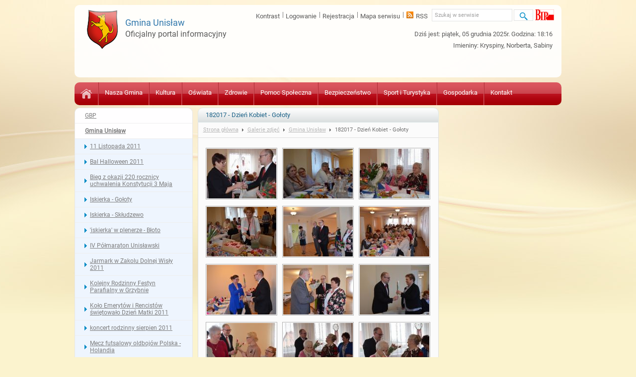

--- FILE ---
content_type: text/html; charset=UTF-8
request_url: http://archiwum.unislaw.pl/galeria/1/922/1/15
body_size: 445512
content:
<!DOCTYPE html>

	<!--[if lt IE 7 ]> <html lang="pl" class="no-js ie6"> <![endif]-->

	<!--[if IE 7 ]>    <html lang="pl" class="no-js ie7"> <![endif]-->

	<!--[if IE 8 ]>    <html lang="pl" class="no-js ie8"> <![endif]-->

	<!--[if (gte IE 9)|!(IE)]><!--> <html lang="pl" class="no-js"> <!--<![endif]-->

	<head>

		<meta charset="utf-8">

		<meta http-equiv="X-UA-Compatible" content="IE=edge"/>



		<title>

			
				182017 - Dzień Kobiet - Gołoty - Galerie zdjęć - Gmina Unisław
			
		</title>

		<meta name="keywords" content="unisław, gmina unisław, urząd gminy unisław"/>

		<meta name="description" content=""/>

		<meta name="robots" content="index,follow,all" >

		<meta name="googlebot" content="archive">

		<meta name="author" content="Logonet Sp. z o.o.; Programmer: Marcin 'MiGoo' Gębski">

		<meta name="viewport" content="width=device-width, initial-scale=1">

		

		

		<link rel="stylesheet" href="/vendor/owl_carousel/owl.carousel.min.css" media="all"/>

		<link rel="stylesheet" href="/vendor/owl_carousel/owl.theme.default.min.css" media="all"/>

		<link rel="stylesheet" href="/vendor/animate.min.css" media="all"/>

		<link rel="stylesheet" href="/vendor/bootstrap-grid.css" media="all"/>

		<link rel="stylesheet" href="/vendor/fontawesome/css/all.min.css">
		
		<link rel="stylesheet" href="/vendor/aria-datepicker/datepicker.css" media="all"/>
		
		<link rel="stylesheet" href="/vendor/fancybox/jquery.fancybox.min.css" media="all"/>



		<link rel="stylesheet" href="/user/styles/style.css?v=1">
		
				

		


		
			<link rel="alternate" href="http://archiwum.unislaw.pl/atom" type="application/atom+xml" title="Gmina Unisław"/>

			<link rel="alternate" href="http://archiwum.unislaw.pl/rss" type="application/rss+xml" title="Gmina Unisław"/>



			
				<link rel="alternate" href="http://archiwum.unislaw.pl/atom/422" type="application/atom+xml" title="Dzienny Dom Pobytu Seniora"/>

				<link rel="alternate" href="http://archiwum.unislaw.pl/rss/422" type="application/rss+xml" title="Dzienny Dom Pobytu Seniora"/>

			
		


		

		<link rel="stylesheet" href="/user/styles/lib/jquery-ui/jquery-ui-1.8.13.custom.css"/>



		<script src="/user/scripts/lib/modernizr.custom.min.js"></script>

	</head>

	<body>

		<div>

			<header>
	<div class="top wrapper clearfix container">
		<div class="logo">
			<a href="http://archiwum.unislaw.pl/main" title="Gmina Unisław">
				<span class="crest"></span>
				<span class="ribbon"></span>
				<h1>
					<span>Gmina Unisław</span>
				</h1>
				<span class="subtitle"><span>Oficjalny portal informacyjny</span></span>
			</a>
		</div>
		<nav class="topmenu" aria-label="Menu narzędziowe">
			<ul>
													<li class="nav-item">					
						<a class="menu-contrast" href="http://archiwum.unislaw.pl/view/contrast">
						Kontrast						</a>
					</li>
													<li class="ext">
						<button class="level1" id="dropdownLoginButton" aria-haspopup="true" aria-expanded="false">Logowanie</button>
						<div style="display:none;" class="dropdown" aria-labelledby="dropdownLoginButton">
							<form action="http://archiwum.unislaw.pl/login" method="post">
								<p>
									<label for="login_id">Login</label>
									<input id="login_id" class="text" type="text" name="login" data-pattern="Login" value=""/>
								</p>
								<p>
									<label for="password_id">Hasło</label>
									<input id="password_id" name="password" class="text" type="password" data-pattern="password" value=""/>
								</p>
								<p>
									<input class="submit" type="submit" value="Zaloguj"/>
									<a id="password-recovery" href="http://archiwum.unislaw.pl/resetpassword">Zapomniałem hasła</a>
								</p>
							</form>
						</div>
					</li>
					<li>
						<a class="level1" href="http://archiwum.unislaw.pl/registration">Rejestracja</a>
					</li>
								<li>
					<a class="level1" href="http://archiwum.unislaw.pl/sitemap">Mapa serwisu</a>
				</li>
									<li>
						<img src="/user/styles/images/rss.png" alt=""/>
						<a class="level1" href="http://archiwum.unislaw.pl/rss">RSS</a>
					</li>
								<li class="search">
					<form action="http://archiwum.unislaw.pl/artykuly/szukaj" method="get" role="search">
						<label id="search_label" for="search_field" class="sr-only">Wpisz szukaną frazę, by odnaleźć artykuł</label>
						<input id="search_field" class="text" type="search" aria-labelledby="search_label" name="keyword" data-pattern="Szukaj w serwisie" value="Szukaj w serwisie">
						<label id="search_btn_label" for="search_btn" class="sr-only">naciśnij, aby uzyskać pełną listę wyników</label>
						<input id="search_btn" class="submit" type="submit" aria-labelledby="search_btn_label" value="Szukaj">
					</form>
				</li>
				<li class="bip">
					<a href="http://www.bip.unislaw.pl/" title="Biuletyn Informacji Publicznej"><span class="sr-only">Link otwierany w nowym oknie - Biuletyn Informacji Publicznej</span></a>
				</li>
			</ul>
		</nav>
		<div class="info">
							<span>
					Dziś jest: piątek, 05 grudnia 2025r. Godzina: <span id="time">19:15</span>
				</span>
										<span>Imieniny:
					Kryspiny, Norberta, Sabiny				</span>
					</div>
	</div>
	<nav class="mainmenu header_menu js-aria-header_menu js-main-menu" id="main-menu" aria-label="Menu główne">
		<ul class="header_menu_level-1">
			<li class="home header_menu_level-1_item">
				<a class="header_menu_level-1_anchor" href="http://archiwum.unislaw.pl/main"><img src="/user/styles/images/menutop-home.png" alt="Gmina Unisław - strona główna"></a>
			</li>
																												<li class="header_menu_level-1_item">
					<a class="header_menu_level-1_anchor--has-level-2" 
																href="http://archiwum.unislaw.pl/contents/21" target="_top"
														aria-haspopup="true" aria-expanded="false"						>Nasza Gmina</a>
													<ul class="header_menu_level-2">
																	<li class="header_menu_level-2_item">
										<a
																							href="http://archiwum.unislaw.pl/artykuly/21/aktualnosci"
																					>Aktualności</a>
									</li>
																	<li class="header_menu_level-2_item">
										<a
																							href="http://archiwum.unislaw.pl/artykul/10/4892/deklaracja-dostepnosc" target="_top"
																						>Deklaracja dostępności</a>
									</li>
																	<li class="header_menu_level-2_item">
										<a
																							href="http://archiwum.unislaw.pl/contents/content/22/156" target="_top"
																						>Urząd Gminy</a>
									</li>
																	<li class="header_menu_level-2_item">
										<a
																							href="http://bip.unislaw.pl/artykuly/29/rada-gminy" target="_blank"
																						>Rada Gminy</a>
									</li>
																	<li class="header_menu_level-2_item">
										<a
																							href="http://archiwum.unislaw.pl/contents/content/26/184" target="_top"
																						>Charakterystyka</a>
									</li>
																	<li class="header_menu_level-2_item">
										<a
																							href="http://archiwum.unislaw.pl/artykuly/30/organizacje-pozarzadowe"
																					>Organizacje pozarządowe</a>
									</li>
																	<li class="header_menu_level-2_item">
										<a
																							href="http://bip122.lo.pl/?cid=13" target="_top"
																						>Sołectwa</a>
									</li>
																	<li class="header_menu_level-2_item">
										<a
																							href="http://archiwum.unislaw.pl/artykuly/372/rolnictwo"
																					>Rolnictwo</a>
									</li>
																	<li class="header_menu_level-2_item">
										<a
																							href="http://archiwum.unislaw.pl/contents/content/16/172" target="_top"
																						>Parafie</a>
									</li>
																	<li class="header_menu_level-2_item">
										<a
																							href="http://archiwum.unislaw.pl/contents/content/43/25" target="_top"
																						>Współpraca zagraniczna</a>
									</li>
															</ul>
											</li>
														<li class="header_menu_level-1_item">
					<a class="header_menu_level-1_anchor--has-level-2" 
																href="http://archiwum.unislaw.pl/contents/content/12/251" target="_top"
														aria-haspopup="true" aria-expanded="false"						>Kultura</a>
													<ul class="header_menu_level-2">
																	<li class="header_menu_level-2_item">
										<a
																							href="http://archiwum.unislaw.pl/artykuly/24/gminny-osrodek-kultury"
																					>Gminny Ośrodek Kultury</a>
									</li>
																	<li class="header_menu_level-2_item">
										<a
																							href="http://archiwum.unislaw.pl/artykuly/25/gminna-biblioteka-publiczna"
																					>Gminna Biblioteka Publiczna</a>
									</li>
															</ul>
											</li>
														<li class="header_menu_level-1_item">
					<a class="header_menu_level-1_anchor--has-level-2" 
															href="http://archiwum.unislaw.pl/artykuly/13/oswiata"
														aria-haspopup="true" aria-expanded="false"						>Oświata</a>
													<ul class="header_menu_level-2">
																	<li class="header_menu_level-2_item">
										<a
																							href="http://zsunislaw.edupage.org/" target="_blank"
																						>Zespół Szkół w Unisławiu</a>
									</li>
																	<li class="header_menu_level-2_item">
										<a
																							href="http://archiwum.unislaw.pl/artykuly/108/sp-grzybno"
																					>SP Grzybno</a>
									</li>
																	<li class="header_menu_level-2_item">
										<a
																							href="http://sp-kokocko.edupage.org/" target="_blank"
																						>SP Kokocko</a>
									</li>
																	<li class="header_menu_level-2_item">
										<a
																							href="http://archiwum.unislaw.pl/artykuly/137/przedszkole-krasnoludek"
																					>Przedszkole "Krasnoludek"</a>
									</li>
																	<li class="header_menu_level-2_item">
										<a
																							href="http://archiwum.unislaw.pl/artykuly/390/niepubliczne-przedszkole-zielony-zakatek"
																					>Niepubliczne Przedszkole ZIELONY ZAKĄTEK</a>
									</li>
																	<li class="header_menu_level-2_item">
										<a
																							href="https://www.facebook.com/Niepubliczna-Szko%C5%82a-Podstawowa-545509488878219/?hc_ref=PAGES_TIMELINE" target="_blank"
																						>Niepubliczna Szkoła Podstawowa Bruki Unisławskie</a>
									</li>
																	<li class="header_menu_level-2_item">
										<a
																							href="http://archiwum.unislaw.pl/artykul/423/4072/projekty-unijne" target="_top"
																						>Projekty unijne</a>
									</li>
																	<li class="header_menu_level-2_item">
										<a
																							href="http://archiwum.unislaw.pl/artykuly/428/klub-dzieciecy"
																					>Klub Dziecięcy</a>
									</li>
																	<li class="header_menu_level-2_item">
										<a
																							href="http://archiwum.unislaw.pl/artykuly/431/lowe"
																					>LOWE</a>
									</li>
																	<li class="header_menu_level-2_item">
										<a
																							href="http://archiwum.unislaw.pl/artykuly/432/klub-dzieciecy-uni-ziel"
																					>Klub Dziecięcy UNI-ZIEL</a>
									</li>
															</ul>
											</li>
														<li class="header_menu_level-1_item">
					<a class="header_menu_level-1_anchor--has-level-2" 
																href="http://archiwum.unislaw.pl/contents/content/14/192" target="_top"
														aria-haspopup="true" aria-expanded="false"						>Zdrowie</a>
													<ul class="header_menu_level-2">
																	<li class="header_menu_level-2_item">
										<a
																							href="http://archiwum.unislaw.pl/artykuly/179/gminny-osrodek-zdrowia"
																					>Gminny Ośrodek Zdrowia</a>
									</li>
																	<li class="header_menu_level-2_item">
										<a
																							href="http://archiwum.unislaw.pl/contents/content/356/908" target="_top"
																						>Apteki gminne i powiatowe</a>
									</li>
																	<li class="header_menu_level-2_item">
										<a
																							href="http://archiwum.unislaw.pl/artykuly/361/pierwsza-pomoc"
																					>Pierwsza pomoc</a>
									</li>
															</ul>
											</li>
														<li class="header_menu_level-1_item">
					<a class="header_menu_level-1_anchor--has-level-2" 
															href="http://archiwum.unislaw.pl/artykuly/15/pomoc-spoleczna"
														aria-haspopup="true" aria-expanded="false"						>Pomoc Społeczna</a>
													<ul class="header_menu_level-2">
																	<li class="header_menu_level-2_item">
										<a
																							href="http://archiwum.unislaw.pl/artykuly/185/gops"
																					>GOPS</a>
									</li>
																	<li class="header_menu_level-2_item">
										<a
																							href="http://archiwum.unislaw.pl/artykuly/422/dzienny-dom-pobytu-seniora"
																					>Dzienny Dom Pobytu Seniora</a>
									</li>
																	<li class="header_menu_level-2_item">
										<a
																							href="http://archiwum.unislaw.pl/artykuly/426/projekty-unijne"
																					>Projekty unijne</a>
									</li>
																	<li class="header_menu_level-2_item">
										<a
																							href="http://archiwum.unislaw.pl/artykuly/186/uzaleznienia-i-programy-zdrowotne"
																					>Uzależnienia i Programy Zdrowotne</a>
									</li>
																	<li class="header_menu_level-2_item">
										<a
																							href="http://archiwum.unislaw.pl/contents/content/90/194" target="_top"
																						>Niepełnosprawni</a>
									</li>
																	<li class="header_menu_level-2_item">
										<a
																							href="http://archiwum.unislaw.pl/artykuly/433/program-opieka-wytchnieniowa-fundusz-solidarnosciowy"
																					>Program Opieka wytchnieniowa – Fundusz Solidarnościowy </a>
									</li>
															</ul>
											</li>
														<li class="header_menu_level-1_item">
					<a class="header_menu_level-1_anchor--has-level-2" 
															href="http://archiwum.unislaw.pl/artykuly/17/bezpieczenstwo"
														aria-haspopup="true" aria-expanded="false"						>Bezpieczeństwo</a>
													<ul class="header_menu_level-2">
																	<li class="header_menu_level-2_item">
										<a
																							href="http://archiwum.unislaw.pl/contents/content/248/1702" target="_top"
																						>Posterunek Policji</a>
									</li>
																	<li class="header_menu_level-2_item">
										<a
																							href="https://pl-pl.facebook.com/OSP-Unis%C5%82aw-260562820781532/" target="_blank"
																						>OSP Unisław</a>
									</li>
																	<li class="header_menu_level-2_item">
										<a
																							href="http://archiwum.unislaw.pl/artykuly/250/osp-kokocko"
																					>OSP Kokocko</a>
									</li>
																	<li class="header_menu_level-2_item">
										<a
																							href="http://archiwum.unislaw.pl/artykuly/251/osp-grzybno"
																					>OSP Grzybno</a>
									</li>
																	<li class="header_menu_level-2_item">
										<a
																							href="http://archiwum.unislaw.pl/artykuly/336/ostrzezenia-i-komunikaty"
																					>OSTRZEŻENIA I KOMUNIKATY</a>
									</li>
															</ul>
											</li>
														<li class="header_menu_level-1_item">
					<a class="header_menu_level-1_anchor--has-level-2" 
															href="http://archiwum.unislaw.pl/artykuly/18/sport-i-turystyka"
														aria-haspopup="true" aria-expanded="false"						>Sport i Turystyka</a>
													<ul class="header_menu_level-2">
																	<li class="header_menu_level-2_item">
										<a
																							href="http://archiwum.unislaw.pl/contents/content/257/1346" target="_top"
																						>Hala Widowiskowo-Sportowa</a>
									</li>
																	<li class="header_menu_level-2_item">
										<a
																							href="http://archiwum.unislaw.pl/contents/content/377/1570" target="_top"
																						>Sala Gimnastyczna</a>
									</li>
																	<li class="header_menu_level-2_item">
										<a
																							href="http://archiwum.unislaw.pl/contents/content/254/475" target="_top"
																						>Półmaraton i 10-ka Unisławska</a>
									</li>
																	<li class="header_menu_level-2_item">
										<a
																							href="http://archiwum.unislaw.pl/contents/content/364/1131" target="_top"
																						>ORLIK Unisław</a>
									</li>
																	<li class="header_menu_level-2_item">
										<a
																							href="https://www.facebook.com/ukskmicicunislaw" target="_blank"
																						>UKS "KMICIC"</a>
									</li>
																	<li class="header_menu_level-2_item">
										<a
																							href="http://pzw.unislaw.pl" target="_blank"
																						>Gminne Koło PZW</a>
									</li>
																	<li class="header_menu_level-2_item">
										<a
																							href="http://www.unislaw-stok.pl" target="_top"
																						>Stok narciarski</a>
									</li>
																	<li class="header_menu_level-2_item">
										<a
																							href="http://archiwum.unislaw.pl/uploads/files/2016/Listopad/18/spacerownik-Unislaw3.pdf" target="_top"
																						>Spacerownik po Unisławiu</a>
									</li>
															</ul>
											</li>
														<li class="header_menu_level-1_item">
					<a class="header_menu_level-1_anchor--has-level-2" 
															href="http://archiwum.unislaw.pl/artykuly/19/gospodarka"
														aria-haspopup="true" aria-expanded="false"						>Gospodarka</a>
													<ul class="header_menu_level-2">
																	<li class="header_menu_level-2_item">
										<a
																							href="http://archiwum.unislaw.pl/contents/content/367/1189" target="_top"
																						>Oferty pracy</a>
									</li>
																	<li class="header_menu_level-2_item">
										<a
																							href="http://archiwum.unislaw.pl/contents/content/375/1551" target="_top"
																						>Inwestycje</a>
									</li>
																	<li class="header_menu_level-2_item">
										<a
																							href="http://archiwum.unislaw.pl/companies/270"
																					>Baza lokalnych przedsiębiorców</a>
									</li>
																	<li class="header_menu_level-2_item">
										<a
																							href="http://bip.unislaw.pl/?app=przetargi" target="_top"
																						>Przetargi</a>
									</li>
																	<li class="header_menu_level-2_item">
										<a
																							href="http://archiwum.unislaw.pl/contents/content/275/349" target="_top"
																						>Projekty</a>
									</li>
																	<li class="header_menu_level-2_item">
										<a
																							href="http://archiwum.unislaw.pl/artykuly/413/ochrona-srodowiska"
																					>Ochrona środowiska</a>
									</li>
																	<li class="header_menu_level-2_item">
										<a
																							href="http://bip.unislaw.pl/?cid=230" target="_top"
																						>Program Rewitalizacji dla Gminy Unisław na lata 2016-2023</a>
									</li>
															</ul>
											</li>
														<li class="header_menu_level-1_item">
					<a class="header_menu_level-1_anchor" 
																href="http://archiwum.unislaw.pl/contents/content/22/156" target="_top"
																				>Kontakt</a>
											</li>
								<li class="header_menu_level-1_item--more hidden">
					<button class="header_menu_level-1_anchor--more js-switch-menu" aria-haspopup="true" aria-expanded="false">
						<span class="visuallyhidden">Rozwiń</span>
					</button>
					<div class="header_menu_expand">
						<ul class="header_menu_expand_items">
							<li></li>
						</ul>
					</div>
				</li>      
			   
		</ul>
	</nav>
	<div class="wrapper container">
			</div>
</header>
			<div id="main" class="container my-2 p-0">

				<div class="wrapper row">

					
						<div class="aside left col-12 col-md-6 order-1 col-lg-3 order-lg-0">
	    <nav class="asidemenu">
        		<ul class="allowBrothers">
							<li>
					<a href="http://archiwum.unislaw.pl/galerie/4/1">
						GBP					</a>
									</li>
							<li class="current">
					<a class="this" href="http://archiwum.unislaw.pl/galerie/1/1">
						Gmina Unisław					</a>
											<ul>
													<li>
								<a href="http://archiwum.unislaw.pl/galeria/1/1/1/15">
									11 Listopada 2011								</a>
							</li>
													<li>
								<a href="http://archiwum.unislaw.pl/galeria/1/2/1/15">
									Bal Halloween 2011								</a>
							</li>
													<li>
								<a href="http://archiwum.unislaw.pl/galeria/1/3/1/15">
									Bieg z okazji 220 rocznicy uchwalenia Konstytucji 3 Maja								</a>
							</li>
													<li>
								<a href="http://archiwum.unislaw.pl/galeria/1/4/1/15">
									Iskierka - Gołoty								</a>
							</li>
													<li>
								<a href="http://archiwum.unislaw.pl/galeria/1/5/1/15">
									Iskierka - Skłudzewo								</a>
							</li>
													<li>
								<a href="http://archiwum.unislaw.pl/galeria/1/6/1/15">
									'iskierka' w plenerze - Błoto								</a>
							</li>
													<li>
								<a href="http://archiwum.unislaw.pl/galeria/1/7/1/15">
									IV Półmaraton Unisławski								</a>
							</li>
													<li>
								<a href="http://archiwum.unislaw.pl/galeria/1/8/1/15">
									Jarmark w Zakolu Dolnej Wisły 2011								</a>
							</li>
													<li>
								<a href="http://archiwum.unislaw.pl/galeria/1/9/1/15">
									Kolejny Rodzinny Festyn Parafialny w Grzybnie								</a>
							</li>
													<li>
								<a href="http://archiwum.unislaw.pl/galeria/1/10/1/15">
									Koło Emerytów i Rencistów świętowało Dzień Matki 2011								</a>
							</li>
													<li>
								<a href="http://archiwum.unislaw.pl/galeria/1/11/1/15">
									koncert rodzinny sierpien 2011								</a>
							</li>
													<li>
								<a href="http://archiwum.unislaw.pl/galeria/1/12/1/15">
									Mecz futsalowy oldbojów Polska - Holandia								</a>
							</li>
													<li>
								<a href="http://archiwum.unislaw.pl/galeria/1/13/1/15">
									Otwarcie ul. Parkowej i Chopina								</a>
							</li>
													<li>
								<a href="http://archiwum.unislaw.pl/galeria/1/15/1/15">
									Piękna Zagroda 2011								</a>
							</li>
													<li>
								<a href="http://archiwum.unislaw.pl/galeria/1/16/1/15">
									Piknik Rodzinny - Raciniewo 2011								</a>
							</li>
													<li>
								<a href="http://archiwum.unislaw.pl/galeria/1/17/1/15">
									Plac zabaw								</a>
							</li>
													<li>
								<a href="http://archiwum.unislaw.pl/galeria/1/18/1/15">
									Polska biega 2011								</a>
							</li>
													<li>
								<a href="http://archiwum.unislaw.pl/galeria/1/19/1/15">
									Przejazd szynobusu								</a>
							</li>
													<li>
								<a href="http://archiwum.unislaw.pl/galeria/1/20/1/15">
									Rugby								</a>
							</li>
													<li>
								<a href="http://archiwum.unislaw.pl/galeria/1/21/1/15">
									Seminarium GOPS VI-2011								</a>
							</li>
													<li>
								<a href="http://archiwum.unislaw.pl/galeria/1/22/1/15">
									Strażackie świętowanie 2011								</a>
							</li>
													<li>
								<a href="http://archiwum.unislaw.pl/galeria/1/23/1/15">
									Święto kapusty 2011								</a>
							</li>
													<li>
								<a href="http://archiwum.unislaw.pl/galeria/1/24/1/15">
									Szukają u nas podziemnych złóż gazu								</a>
							</li>
													<li>
								<a href="http://archiwum.unislaw.pl/galeria/1/25/1/15">
									V Półmaraton Unisławski								</a>
							</li>
													<li>
								<a href="http://archiwum.unislaw.pl/galeria/1/26/1/15">
									VI Półmaraton Unisławski								</a>
							</li>
													<li>
								<a href="http://archiwum.unislaw.pl/galeria/1/27/1/15">
									VII Półmaraton Unisławski								</a>
							</li>
													<li>
								<a href="http://archiwum.unislaw.pl/galeria/1/28/1/15">
									VII Turniej Tenisa Stołowego 2011								</a>
							</li>
													<li>
								<a href="http://archiwum.unislaw.pl/galeria/1/29/1/15">
									VIII Półmaraton Unisławski i Dziesiątka Unisławska								</a>
							</li>
													<li>
								<a href="http://archiwum.unislaw.pl/galeria/1/30/1/15">
									VIII Turniej Polskiej Ligi Rugby w Unisławiu								</a>
							</li>
													<li>
								<a href="http://archiwum.unislaw.pl/galeria/1/31/1/15">
									Wakacje 2011 w GOK-u - „ Akcja Lato II”								</a>
							</li>
													<li>
								<a href="http://archiwum.unislaw.pl/galeria/1/32/1/15">
									Wakacje w GOK-u								</a>
							</li>
													<li>
								<a href="http://archiwum.unislaw.pl/galeria/1/33/1/15">
									Wesoła nutka 2011								</a>
							</li>
													<li>
								<a href="http://archiwum.unislaw.pl/galeria/1/34/1/15">
									Z wizytą u króla Karkonosza 2011								</a>
							</li>
													<li>
								<a href="http://archiwum.unislaw.pl/galeria/1/35/1/15">
									Carillon w Unisławiu								</a>
							</li>
													<li>
								<a href="http://archiwum.unislaw.pl/galeria/1/36/1/15">
									Dni Unisławia								</a>
							</li>
													<li>
								<a href="http://archiwum.unislaw.pl/galeria/1/37/1/15">
									Dni Unisławia 2008								</a>
							</li>
													<li>
								<a href="http://archiwum.unislaw.pl/galeria/1/38/1/15">
									Dni Unisławia 2011								</a>
							</li>
													<li>
								<a href="http://archiwum.unislaw.pl/galeria/1/39/1/15">
									Dożynki gminne 2011								</a>
							</li>
													<li>
								<a href="http://archiwum.unislaw.pl/galeria/1/40/1/15">
									Dożynki Gminne - Pożegnanie lata								</a>
							</li>
													<li>
								<a href="http://archiwum.unislaw.pl/galeria/1/41/1/15">
									Dzień Dziecka - Raciniewo 2011								</a>
							</li>
													<li>
								<a href="http://archiwum.unislaw.pl/galeria/1/42/1/15">
									Dzień Dziecka - Unisław 2011								</a>
							</li>
													<li>
								<a href="http://archiwum.unislaw.pl/galeria/1/43/1/15">
									Dzień Rodziny - Grzybno 2011								</a>
							</li>
													<li>
								<a href="http://archiwum.unislaw.pl/galeria/1/44/1/15">
									Eliminacje powiatowe X Młodzieżowego Przeglądu Piosenki								</a>
							</li>
													<li>
								<a href="http://archiwum.unislaw.pl/galeria/1/45/1/15">
									Film i sztuka teatralna - sierpień 2011								</a>
							</li>
													<li>
								<a href="http://archiwum.unislaw.pl/galeria/1/46/1/15">
									Głażewo - początek wakacji 2011								</a>
							</li>
													<li>
								<a href="http://archiwum.unislaw.pl/galeria/1/47/1/15">
									Gościliśmy druhów zza Odry								</a>
							</li>
													<li>
								<a href="http://archiwum.unislaw.pl/galeria/1/48/1/15">
									I Piknik Rodzinny Św. Bartłomieja 2011								</a>
							</li>
													<li>
								<a href="http://archiwum.unislaw.pl/galeria/1/49/1/15">
									I Samorządowy Turniej Piłki Siatkowej Powiatu Chełmińskiego								</a>
							</li>
													<li>
								<a href="http://archiwum.unislaw.pl/galeria/1/50/1/15">
									II Półmaraton w Unisławiu								</a>
							</li>
													<li>
								<a href="http://archiwum.unislaw.pl/galeria/1/51/1/15">
									III Półmaraton w Unisławiu								</a>
							</li>
													<li>
								<a href="http://archiwum.unislaw.pl/galeria/1/62/1/15">
									Konkurs ortograficzny 2011								</a>
							</li>
													<li>
								<a href="http://archiwum.unislaw.pl/galeria/1/63/1/15">
									Cmentarz Mennonicki								</a>
							</li>
													<li>
								<a href="http://archiwum.unislaw.pl/galeria/1/64/1/15">
									Choinka na ul. Parkowej								</a>
							</li>
													<li>
								<a href="http://archiwum.unislaw.pl/galeria/1/65/1/15">
									Fursal U-18 - I runda Grand Prix 2011								</a>
							</li>
													<li>
								<a href="http://archiwum.unislaw.pl/galeria/1/66/1/15">
									Grzybno - nowa droga								</a>
							</li>
													<li>
								<a href="http://archiwum.unislaw.pl/galeria/1/67/1/15">
									Mikołajki 2011								</a>
							</li>
													<li>
								<a href="http://archiwum.unislaw.pl/galeria/1/69/1/15">
									Zielone światło dla strefy								</a>
							</li>
													<li>
								<a href="http://archiwum.unislaw.pl/galeria/1/77/1/15">
									Jasełkowe inscenizacje 2012								</a>
							</li>
													<li>
								<a href="http://archiwum.unislaw.pl/galeria/1/92/1/15">
									Noworoczny turniej w halowej piłce nożnej 2012								</a>
							</li>
													<li>
								<a href="http://archiwum.unislaw.pl/galeria/1/107/1/15">
									MMP U-16 2012 - dzień I								</a>
							</li>
													<li>
								<a href="http://archiwum.unislaw.pl/galeria/1/121/1/15">
									Sportowiec roku 2012								</a>
							</li>
													<li>
								<a href="http://archiwum.unislaw.pl/galeria/1/130/1/15">
									Piłkarski memoriał 2012								</a>
							</li>
													<li>
								<a href="http://archiwum.unislaw.pl/galeria/1/131/1/15">
									Sprzątanie świata - 2012								</a>
							</li>
													<li>
								<a href="http://archiwum.unislaw.pl/galeria/1/132/1/15">
									Wiosenne porządki 2012								</a>
							</li>
													<li>
								<a href="http://archiwum.unislaw.pl/galeria/1/146/1/15">
									Stacja Unisław Pomorski								</a>
							</li>
													<li>
								<a href="http://archiwum.unislaw.pl/galeria/1/154/1/15">
									II Piknik Rodzinny Św. Bartłomieja								</a>
							</li>
													<li>
								<a href="http://archiwum.unislaw.pl/galeria/1/167/1/15">
									Cyrkowe wydarzenie								</a>
							</li>
													<li>
								<a href="http://archiwum.unislaw.pl/galeria/1/170/1/15">
									Polska Biega 2012								</a>
							</li>
													<li>
								<a href="http://archiwum.unislaw.pl/galeria/1/175/1/15">
									Powstaje POLOmarket								</a>
							</li>
													<li>
								<a href="http://archiwum.unislaw.pl/galeria/1/177/1/15">
									Ekstraliga Rugby 7								</a>
							</li>
													<li>
								<a href="http://archiwum.unislaw.pl/galeria/1/185/1/15">
									Dzień Dziecka w Raciniewie								</a>
							</li>
													<li>
								<a href="http://archiwum.unislaw.pl/galeria/1/204/1/15">
									Dni Unisławia 2012								</a>
							</li>
													<li>
								<a href="http://archiwum.unislaw.pl/galeria/1/205/1/15">
									Półmaraton i Dziesiątka Unisławska 2012								</a>
							</li>
													<li>
								<a href="http://archiwum.unislaw.pl/galeria/1/216/1/15">
									Piękna Zagroda 2012								</a>
							</li>
													<li>
								<a href="http://archiwum.unislaw.pl/galeria/1/221/1/15">
									POLOMARKET w Unisławiu								</a>
							</li>
													<li>
								<a href="http://archiwum.unislaw.pl/galeria/1/225/1/15">
									Wichura przeszła przez gminę Unisław								</a>
							</li>
													<li>
								<a href="http://archiwum.unislaw.pl/galeria/1/228/1/15">
									Powiatowe święto plonów 2012								</a>
							</li>
													<li>
								<a href="http://archiwum.unislaw.pl/galeria/1/230/1/15">
									Dożynki gminne 2012								</a>
							</li>
													<li>
								<a href="http://archiwum.unislaw.pl/galeria/1/235/1/15">
									W Gołotach królował chleb								</a>
							</li>
													<li>
								<a href="http://archiwum.unislaw.pl/galeria/1/237/1/15">
									Święto Kapusty 2012								</a>
							</li>
													<li>
								<a href="http://archiwum.unislaw.pl/galeria/1/240/1/15">
									Cyrk KASKADA 2012								</a>
							</li>
													<li>
								<a href="http://archiwum.unislaw.pl/galeria/1/242/1/15">
									Nawiedzenie Matki Bożej Jasnogórskiej 2012								</a>
							</li>
													<li>
								<a href="http://archiwum.unislaw.pl/galeria/1/246/1/15">
									Otwarcie astrobazy								</a>
							</li>
													<li>
								<a href="http://archiwum.unislaw.pl/galeria/1/249/1/15">
									Obchody Dnia Niepodległości 2012								</a>
							</li>
													<li>
								<a href="http://archiwum.unislaw.pl/galeria/1/282/1/15">
									75 lat OSP Kokocko								</a>
							</li>
													<li>
								<a href="http://archiwum.unislaw.pl/galeria/1/284/1/15">
									Spotkanie opłatkowe z Wójtem 2012								</a>
							</li>
													<li>
								<a href="http://archiwum.unislaw.pl/galeria/1/285/1/15">
									Jasełka u przedszkolaków 2012								</a>
							</li>
													<li>
								<a href="http://archiwum.unislaw.pl/galeria/1/288/1/15">
									WOŚP 2013								</a>
							</li>
													<li>
								<a href="http://archiwum.unislaw.pl/galeria/1/311/1/15">
									Mini Family Park III odsłona								</a>
							</li>
													<li>
								<a href="http://archiwum.unislaw.pl/galeria/1/313/1/15">
									Dzień Kobiet 2013								</a>
							</li>
													<li>
								<a href="http://archiwum.unislaw.pl/galeria/1/314/1/15">
									Gminny Dzień Kobiet 2013								</a>
							</li>
													<li>
								<a href="http://archiwum.unislaw.pl/galeria/1/315/1/15">
									Ratujemy kasztanowce - akcja 2013								</a>
							</li>
													<li>
								<a href="http://archiwum.unislaw.pl/galeria/1/317/1/15">
									KGW Gołoty na Wielkanoc 2013								</a>
							</li>
													<li>
								<a href="http://archiwum.unislaw.pl/galeria/1/321/1/15">
									To już tradycja								</a>
							</li>
													<li>
								<a href="http://archiwum.unislaw.pl/galeria/1/325/1/15">
									Parowóz KO-PIERNIK 2013								</a>
							</li>
													<li>
								<a href="http://archiwum.unislaw.pl/galeria/1/326/1/15">
									Godzina dla zdrowia 2013								</a>
							</li>
													<li>
								<a href="http://archiwum.unislaw.pl/galeria/1/327/1/15">
									Sprzątanie gminy 2013								</a>
							</li>
													<li>
								<a href="http://archiwum.unislaw.pl/galeria/1/331/1/15">
									III Piknik Rodzinny 2013								</a>
							</li>
													<li>
								<a href="http://archiwum.unislaw.pl/galeria/1/333/1/15">
									Plażówka w Raciniewie 								</a>
							</li>
													<li>
								<a href="http://archiwum.unislaw.pl/galeria/1/335/1/15">
									Polska Biega 2013								</a>
							</li>
													<li>
								<a href="http://archiwum.unislaw.pl/galeria/1/337/1/15">
									Boże Ciało 2013								</a>
							</li>
													<li>
								<a href="http://archiwum.unislaw.pl/galeria/1/338/1/15">
									Otwarcie Boiska w Raciniewie								</a>
							</li>
													<li>
								<a href="http://archiwum.unislaw.pl/galeria/1/340/1/15">
									Dzień Rodziny - Grzybno 2013								</a>
							</li>
													<li>
								<a href="http://archiwum.unislaw.pl/galeria/1/343/1/15">
									Otwarcie ORLIKA								</a>
							</li>
													<li>
								<a href="http://archiwum.unislaw.pl/galeria/1/347/1/15">
									Spotkanie uczniów z Wójtem								</a>
							</li>
													<li>
								<a href="http://archiwum.unislaw.pl/galeria/1/349/1/15">
									X Półmaraton Unisławski								</a>
							</li>
													<li>
								<a href="http://archiwum.unislaw.pl/galeria/1/350/1/15">
									Tak się bawił Unisław								</a>
							</li>
													<li>
								<a href="http://archiwum.unislaw.pl/galeria/1/351/1/15">
									Nasz wernisaż w Ostromecku 								</a>
							</li>
													<li>
								<a href="http://archiwum.unislaw.pl/galeria/1/352/1/15">
									Współpracę czas rozwinąć								</a>
							</li>
													<li>
								<a href="http://archiwum.unislaw.pl/galeria/1/353/1/15">
									Piknik  Napoleoński szczęśliwy dla Unisławia								</a>
							</li>
													<li>
								<a href="http://archiwum.unislaw.pl/galeria/1/357/1/15">
									PIĘKNA ZAGRODA 2013								</a>
							</li>
													<li>
								<a href="http://archiwum.unislaw.pl/galeria/1/358/1/15">
									Ścianka wspinaczkowa								</a>
							</li>
													<li>
								<a href="http://archiwum.unislaw.pl/galeria/1/359/1/15">
									Wernisaż w Chełmnie								</a>
							</li>
													<li>
								<a href="http://archiwum.unislaw.pl/galeria/1/360/1/15">
									Wakacyjna potańcówka								</a>
							</li>
													<li>
								<a href="http://archiwum.unislaw.pl/galeria/1/361/1/15">
									Pielgrzymi w Unisławiu								</a>
							</li>
													<li>
								<a href="http://archiwum.unislaw.pl/galeria/1/364/1/15">
									Dożynki 2013								</a>
							</li>
													<li>
								<a href="http://archiwum.unislaw.pl/galeria/1/365/1/15">
									Pożegnanie wakacji 2013 - Raciniewo								</a>
							</li>
													<li>
								<a href="http://archiwum.unislaw.pl/galeria/1/366/1/15">
									Święto chleba 2013								</a>
							</li>
													<li>
								<a href="http://archiwum.unislaw.pl/galeria/1/368/1/15">
									Zawody strażackie Unisław 2013								</a>
							</li>
													<li>
								<a href="http://archiwum.unislaw.pl/galeria/1/369/1/15">
									Tablica pamiątkowa w nowym niejscu								</a>
							</li>
													<li>
								<a href="http://archiwum.unislaw.pl/galeria/1/371/1/15">
									Święto Kapusty 2013								</a>
							</li>
													<li>
								<a href="http://archiwum.unislaw.pl/galeria/1/375/1/15">
									Otwarcie trasy rowerowej Unisław-Toruń								</a>
							</li>
													<li>
								<a href="http://archiwum.unislaw.pl/galeria/1/379/1/15">
									Dzień Edukacji Narodowej 2013								</a>
							</li>
													<li>
								<a href="http://archiwum.unislaw.pl/galeria/1/380/1/15">
									Odnawianie pomnika w Raciniewie								</a>
							</li>
													<li>
								<a href="http://archiwum.unislaw.pl/galeria/1/386/1/15">
									Święto ziemniaka 2013								</a>
							</li>
													<li>
								<a href="http://archiwum.unislaw.pl/galeria/1/387/1/15">
									Sprzątanie grobów 2013								</a>
							</li>
													<li>
								<a href="http://archiwum.unislaw.pl/galeria/1/388/1/15">
									EKO-sołectwa 2013								</a>
							</li>
													<li>
								<a href="http://archiwum.unislaw.pl/galeria/1/391/1/15">
									Dzień Niepodległości z Family Parkiem 2013								</a>
							</li>
													<li>
								<a href="http://archiwum.unislaw.pl/galeria/1/393/1/15">
									Święto Niepodległości 2013								</a>
							</li>
													<li>
								<a href="http://archiwum.unislaw.pl/galeria/1/394/1/15">
									Świetlica w Brukach Unisławskich jak nowa								</a>
							</li>
													<li>
								<a href="http://archiwum.unislaw.pl/galeria/1/397/1/15">
									Konkurs ortograficzny 2013								</a>
							</li>
													<li>
								<a href="http://archiwum.unislaw.pl/galeria/1/398/1/15">
									2013 XI - Nowe ulice								</a>
							</li>
													<li>
								<a href="http://archiwum.unislaw.pl/galeria/1/399/1/15">
									Andrzejkowe pląsy								</a>
							</li>
													<li>
								<a href="http://archiwum.unislaw.pl/galeria/1/403/1/15">
									2013 - Diamenty regionu Kujawsko-Pomorskiego								</a>
							</li>
													<li>
								<a href="http://archiwum.unislaw.pl/galeria/1/404/1/15">
									2013 - spotkanie ze Św. Mikołajem								</a>
							</li>
													<li>
								<a href="http://archiwum.unislaw.pl/galeria/1/407/1/15">
									2013 - Opłatek w ISKIERCE								</a>
							</li>
													<li>
								<a href="http://archiwum.unislaw.pl/galeria/1/408/1/15">
									Znamy laureatów konkursu								</a>
							</li>
													<li>
								<a href="http://archiwum.unislaw.pl/galeria/1/410/1/15">
									2014 - Sylwestrowy pokaz sztucznych ogni cz.1								</a>
							</li>
													<li>
								<a href="http://archiwum.unislaw.pl/galeria/1/411/1/15">
									2014 - Sylwestrowy pokaz sztucznych ogni cz.2								</a>
							</li>
													<li>
								<a href="http://archiwum.unislaw.pl/galeria/1/413/1/15">
									2014 - WOŚP 2014								</a>
							</li>
													<li>
								<a href="http://archiwum.unislaw.pl/galeria/1/415/1/15">
									2014 - wspólne śpiewanie								</a>
							</li>
													<li>
								<a href="http://archiwum.unislaw.pl/galeria/1/426/1/15">
									2014 - Świętowanie juniorów w Głażewie								</a>
							</li>
													<li>
								<a href="http://archiwum.unislaw.pl/galeria/1/428/1/15">
									2014 - Bal karnawałowy								</a>
							</li>
													<li>
								<a href="http://archiwum.unislaw.pl/galeria/1/433/1/15">
									2014 - druga cześć ferii zimowych								</a>
							</li>
													<li>
								<a href="http://archiwum.unislaw.pl/galeria/1/436/1/15">
									2014 - bal kostiumowy w Gołotach								</a>
							</li>
													<li>
								<a href="http://archiwum.unislaw.pl/galeria/1/440/1/15">
									2014 - Dzień Kobiet w Gminie Unisław								</a>
							</li>
													<li>
								<a href="http://archiwum.unislaw.pl/galeria/1/441/1/15">
									2014 - Dzień Kobiet w Gminnym Kole Emerytów i Rencistów								</a>
							</li>
													<li>
								<a href="http://archiwum.unislaw.pl/galeria/1/443/1/15">
									2014 - Koncert Vio-Dion Duo								</a>
							</li>
													<li>
								<a href="http://archiwum.unislaw.pl/galeria/1/444/1/15">
									2014 - Dzień Kobiet w Grzybnie								</a>
							</li>
													<li>
								<a href="http://archiwum.unislaw.pl/galeria/1/445/1/15">
									2014 - Dzień Kobiet w Głażewie								</a>
							</li>
													<li>
								<a href="http://archiwum.unislaw.pl/galeria/1/448/1/15">
									2014 - Przedszkolaki powitały wiosnę!								</a>
							</li>
													<li>
								<a href="http://archiwum.unislaw.pl/galeria/1/452/1/15">
									2014 - Trenowali koszykówkę z najlepszymi								</a>
							</li>
													<li>
								<a href="http://archiwum.unislaw.pl/galeria/1/454/1/15">
									2014 - Targowisko już otwarte								</a>
							</li>
													<li>
								<a href="http://archiwum.unislaw.pl/galeria/1/465/1/15">
									2014 - Biegi majowe								</a>
							</li>
													<li>
								<a href="http://archiwum.unislaw.pl/galeria/1/466/1/15">
									2014 - Przebudowa ulicy Długiej w Raciniewie								</a>
							</li>
													<li>
								<a href="http://archiwum.unislaw.pl/galeria/1/469/1/15">
									2014 - Sprzątanie świata								</a>
							</li>
													<li>
								<a href="http://archiwum.unislaw.pl/galeria/1/470/1/15">
									2014 - Dzień Polskiej Niezapominajki								</a>
							</li>
													<li>
								<a href="http://archiwum.unislaw.pl/galeria/1/473/1/15">
									2014 - Otwarcie boiska w Raciniewie								</a>
							</li>
													<li>
								<a href="http://archiwum.unislaw.pl/galeria/1/475/1/15">
									2014 - Polska Biega								</a>
							</li>
													<li>
								<a href="http://archiwum.unislaw.pl/galeria/1/481/1/15">
									2014 - Wędkarskie zmagania najmłodszych								</a>
							</li>
													<li>
								<a href="http://archiwum.unislaw.pl/galeria/1/482/1/15">
									Animacyjnej wędrówki ciąg dalszy 								</a>
							</li>
													<li>
								<a href="http://archiwum.unislaw.pl/galeria/1/483/1/15">
									To był wielki dzień dziecka								</a>
							</li>
													<li>
								<a href="http://archiwum.unislaw.pl/galeria/1/487/1/15">
									2014 - Konkurs wiedzy o regionie rozstrzygnięty								</a>
							</li>
													<li>
								<a href="http://archiwum.unislaw.pl/galeria/1/488/1/15">
									2014 - Euroweek 								</a>
							</li>
													<li>
								<a href="http://archiwum.unislaw.pl/galeria/1/494/1/15">
									2014 - wybory w KGW iKR								</a>
							</li>
													<li>
								<a href="http://archiwum.unislaw.pl/galeria/1/498/1/15">
									2014 - Jarmark w Zakolu już za nami								</a>
							</li>
													<li>
								<a href="http://archiwum.unislaw.pl/galeria/1/499/1/15">
									2014 - Goście z Chicago w astrobazie								</a>
							</li>
													<li>
								<a href="http://archiwum.unislaw.pl/galeria/1/501/1/15">
									2014 - Wizyta w Hohenhameln								</a>
							</li>
													<li>
								<a href="http://archiwum.unislaw.pl/galeria/1/502/1/15">
									2014 - Twórczość Roksany Jędrzejewskiej								</a>
							</li>
													<li>
								<a href="http://archiwum.unislaw.pl/galeria/1/507/1/15">
									2014 - Dni Unisławia pełne wrażeń 								</a>
							</li>
													<li>
								<a href="http://archiwum.unislaw.pl/galeria/1/510/1/15">
									2014 - Z biblioteką na ludowo								</a>
							</li>
													<li>
								<a href="http://archiwum.unislaw.pl/galeria/1/513/1/15">
									2014 - Wiślana Trasa Rowerowa								</a>
							</li>
													<li>
								<a href="http://archiwum.unislaw.pl/galeria/1/517/1/15">
									2014 - Mamy w Unisławiu kuchnię sołecką								</a>
							</li>
													<li>
								<a href="http://archiwum.unislaw.pl/galeria/1/518/1/15">
									2014 - Wielu chętnych przyszło na teatr								</a>
							</li>
													<li>
								<a href="http://archiwum.unislaw.pl/galeria/1/519/1/15">
									2014 - Udana zabawa taneczna								</a>
							</li>
													<li>
								<a href="http://archiwum.unislaw.pl/galeria/1/520/1/15">
									2014 - Tour de Pologne								</a>
							</li>
													<li>
								<a href="http://archiwum.unislaw.pl/galeria/1/522/1/15">
									2014 - Rajd rowerowy dla dzieci								</a>
							</li>
													<li>
								<a href="http://archiwum.unislaw.pl/galeria/1/523/1/15">
									2014 - cyrkowe show w Unisławiu								</a>
							</li>
													<li>
								<a href="http://archiwum.unislaw.pl/galeria/1/528/1/15">
									2014 - Dożynki gminne 2014								</a>
							</li>
													<li>
								<a href="http://archiwum.unislaw.pl/galeria/1/529/1/15">
									2014 - Otwarcie boiska w Grzybnie								</a>
							</li>
													<li>
								<a href="http://archiwum.unislaw.pl/galeria/1/533/1/15">
									2014 - Święto Chleba								</a>
							</li>
													<li>
								<a href="http://archiwum.unislaw.pl/galeria/1/535/1/15">
									2014 - II Turniej Siatkówki Plażowej								</a>
							</li>
													<li>
								<a href="http://archiwum.unislaw.pl/galeria/1/537/1/15">
									2014 - Święto Kapusty								</a>
							</li>
													<li>
								<a href="http://archiwum.unislaw.pl/galeria/1/538/1/15">
									2014 - Cmentarz Ewangelicki w Unisławiu								</a>
							</li>
													<li>
								<a href="http://archiwum.unislaw.pl/galeria/1/542/1/15">
									2014 - Pomnik w Raciniewie								</a>
							</li>
													<li>
								<a href="http://archiwum.unislaw.pl/galeria/1/543/1/15">
									2014 - Na  ludowo  z  Oskarem Kolbergiem								</a>
							</li>
													<li>
								<a href="http://archiwum.unislaw.pl/galeria/1/544/1/15">
									2014 - Festyn w Głażewie								</a>
							</li>
													<li>
								<a href="http://archiwum.unislaw.pl/galeria/1/545/1/15">
									2014 - Nowa droga w Błotach								</a>
							</li>
													<li>
								<a href="http://archiwum.unislaw.pl/galeria/1/546/1/15">
									2014 - I Święto Ziemniaka								</a>
							</li>
													<li>
								<a href="http://archiwum.unislaw.pl/galeria/1/547/1/15">
									2014 - Dzień Edukacji Narodowej								</a>
							</li>
													<li>
								<a href="http://archiwum.unislaw.pl/galeria/1/549/1/15">
									2014 - Modernizacja stadionu								</a>
							</li>
													<li>
								<a href="http://archiwum.unislaw.pl/galeria/1/552/1/15">
									2014 - Wystawa gołębii i drobnego inwentarza								</a>
							</li>
													<li>
								<a href="http://archiwum.unislaw.pl/galeria/1/553/1/15">
									2014 - Porządkowanie grobów								</a>
							</li>
													<li>
								<a href="http://archiwum.unislaw.pl/galeria/1/554/1/15">
									2014 - urodziny Wandy Chotomskiej								</a>
							</li>
													<li>
								<a href="http://archiwum.unislaw.pl/galeria/1/557/1/15">
									2014 - 11 Listopada								</a>
							</li>
													<li>
								<a href="http://archiwum.unislaw.pl/galeria/1/559/1/15">
									2014 - Wycieczka do Warszawy								</a>
							</li>
													<li>
								<a href="http://archiwum.unislaw.pl/galeria/1/561/1/15">
									2014 - Nowa kadencja Rady Gminy Unisław								</a>
							</li>
													<li>
								<a href="http://archiwum.unislaw.pl/galeria/1/562/1/15">
									2014 - Na cześć znanego kapłana i twórcy								</a>
							</li>
													<li>
								<a href="http://archiwum.unislaw.pl/galeria/1/563/1/15">
									2014 - Konkurs ortograficzny								</a>
							</li>
													<li>
								<a href="http://archiwum.unislaw.pl/galeria/1/564/1/15">
									2014 - Spotkanie z Mikołajem								</a>
							</li>
													<li>
								<a href="http://archiwum.unislaw.pl/galeria/1/566/1/15">
									2014 - Iskierka w gościnie u Pana Wójta								</a>
							</li>
													<li>
								<a href="http://archiwum.unislaw.pl/galeria/1/567/1/15">
									2014 - Iskierka w lokalnych instytucjach cz. 2								</a>
							</li>
													<li>
								<a href="http://archiwum.unislaw.pl/galeria/1/568/1/15">
									2014 - Mikołajkowy turniej szachowy								</a>
							</li>
													<li>
								<a href="http://archiwum.unislaw.pl/galeria/1/570/1/15">
									2014 - Wigilia seniorów								</a>
							</li>
													<li>
								<a href="http://archiwum.unislaw.pl/galeria/1/571/1/15">
									2014 - Znamy już wyniki konkursu „Na najpiękniejszą ozdobę choinkową”								</a>
							</li>
													<li>
								<a href="http://archiwum.unislaw.pl/galeria/1/573/1/15">
									2014 - MMP Futsal U-20								</a>
							</li>
													<li>
								<a href="http://archiwum.unislaw.pl/galeria/1/575/1/15">
									2014 - II Sesja Rady Gminy Unisław								</a>
							</li>
													<li>
								<a href="http://archiwum.unislaw.pl/galeria/1/576/1/15">
									2015 - Lista przedmiotów na licytację								</a>
							</li>
													<li>
								<a href="http://archiwum.unislaw.pl/galeria/1/577/1/15">
									2015 - WOŚP								</a>
							</li>
													<li>
								<a href="http://archiwum.unislaw.pl/galeria/1/578/1/15">
									2015 - Przegląd jasełek								</a>
							</li>
													<li>
								<a href="http://archiwum.unislaw.pl/galeria/1/590/1/15">
									2015 - Dzień Babci i Dziadka								</a>
							</li>
													<li>
								<a href="http://archiwum.unislaw.pl/galeria/1/591/1/15">
									2015 - Jasełka na wesoło								</a>
							</li>
													<li>
								<a href="http://archiwum.unislaw.pl/galeria/1/592/1/15">
									2015 - Dzień Babci i Dziadka u Pracusiów								</a>
							</li>
													<li>
								<a href="http://archiwum.unislaw.pl/galeria/1/593/1/15">
									2015 - Dzień Babci i Dziadka u Milusiów								</a>
							</li>
													<li>
								<a href="http://archiwum.unislaw.pl/galeria/1/597/1/15">
									2015 - III Bal Gminy Unisław								</a>
							</li>
													<li>
								<a href="http://archiwum.unislaw.pl/galeria/1/598/1/15">
									2015 - Studniówka								</a>
							</li>
													<li>
								<a href="http://archiwum.unislaw.pl/galeria/1/605/1/15">
									2015 - Przedszkolaki poznały historię								</a>
							</li>
													<li>
								<a href="http://archiwum.unislaw.pl/galeria/1/614/1/15">
									2015 - Gołębiarskie święto 								</a>
							</li>
													<li>
								<a href="http://archiwum.unislaw.pl/galeria/1/619/1/15">
									2015 - Dzień Kobiet w KGW Unisław								</a>
							</li>
													<li>
								<a href="http://archiwum.unislaw.pl/galeria/1/620/1/15">
									2015 - Dzień Kobiet								</a>
							</li>
													<li>
								<a href="http://archiwum.unislaw.pl/galeria/1/621/1/15">
									2015 - Dzień Kobiet w Głażewie								</a>
							</li>
													<li>
								<a href="http://archiwum.unislaw.pl/galeria/1/622/1/15">
									2015 - Dzień Kobiet w Gołotach								</a>
							</li>
													<li>
								<a href="http://archiwum.unislaw.pl/galeria/1/624/1/15">
									2015 - Spotkanie z lokalnymi liderkami								</a>
							</li>
													<li>
								<a href="http://archiwum.unislaw.pl/galeria/1/631/1/15">
									2015 - Jarmark Wielkanocny w Przysieku								</a>
							</li>
													<li>
								<a href="http://archiwum.unislaw.pl/galeria/1/632/1/15">
									2015 - Konkurs Wielkanocny								</a>
							</li>
													<li>
								<a href="http://archiwum.unislaw.pl/galeria/1/639/1/15">
									2015 - Jubileusze 50-lecia								</a>
							</li>
													<li>
								<a href="http://archiwum.unislaw.pl/galeria/1/642/1/15">
									2015 - Goście z Hohenhameln								</a>
							</li>
													<li>
								<a href="http://archiwum.unislaw.pl/galeria/1/644/1/15">
									2015 - Godzina dla zdrowia								</a>
							</li>
													<li>
								<a href="http://archiwum.unislaw.pl/galeria/1/645/1/15">
									2015 - Majówka								</a>
							</li>
													<li>
								<a href="http://archiwum.unislaw.pl/galeria/1/647/1/15">
									2015 - Obchody zakończenia II wojny światowej								</a>
							</li>
													<li>
								<a href="http://archiwum.unislaw.pl/galeria/1/650/1/15">
									2015 - Tajemnica zaginionych liter								</a>
							</li>
													<li>
								<a href="http://archiwum.unislaw.pl/galeria/1/652/1/15">
									2015 - Dzień Dziecka								</a>
							</li>
													<li>
								<a href="http://archiwum.unislaw.pl/galeria/1/653/1/15">
									2015 - Dzień Mamy								</a>
							</li>
													<li>
								<a href="http://archiwum.unislaw.pl/galeria/1/654/1/15">
									2015 - Dzień Mamy koła emerytów i rencistów								</a>
							</li>
													<li>
								<a href="http://archiwum.unislaw.pl/galeria/1/655/1/15">
									2015 - Turniej Piłki Nożnej								</a>
							</li>
													<li>
								<a href="http://archiwum.unislaw.pl/galeria/1/656/1/15">
									2015 - EUROWEEK								</a>
							</li>
													<li>
								<a href="http://archiwum.unislaw.pl/galeria/1/657/1/15">
									2015 - Dzień Dziecka z rybami								</a>
							</li>
													<li>
								<a href="http://archiwum.unislaw.pl/galeria/1/658/1/15">
									2015 - Dzień Dziecka w Stablewicach								</a>
							</li>
													<li>
								<a href="http://archiwum.unislaw.pl/galeria/1/670/1/15">
									2015 - Dzień Rodziny w Błotach								</a>
							</li>
													<li>
								<a href="http://archiwum.unislaw.pl/galeria/1/671/1/15">
									2015 - Mini Liga Pit Bike w Głażewie								</a>
							</li>
													<li>
								<a href="http://archiwum.unislaw.pl/galeria/1/674/1/15">
									2015 - Mistrz pięknego czytania								</a>
							</li>
													<li>
								<a href="http://archiwum.unislaw.pl/galeria/1/676/1/15">
									2015 - Dni Unisławia								</a>
							</li>
													<li>
								<a href="http://archiwum.unislaw.pl/galeria/1/679/1/15">
									2015 - Iskierka w JuraParku								</a>
							</li>
													<li>
								<a href="http://archiwum.unislaw.pl/galeria/1/681/1/15">
									2015 - Wulcar Pit Challenge w Głażewie								</a>
							</li>
													<li>
								<a href="http://archiwum.unislaw.pl/galeria/1/682/1/15">
									2015 - Świat dziecka w starym stylu								</a>
							</li>
													<li>
								<a href="http://archiwum.unislaw.pl/galeria/1/683/1/15">
									2015 - Wycieczka rowerowa - lipiec								</a>
							</li>
													<li>
								<a href="http://archiwum.unislaw.pl/galeria/1/684/1/15">
									2015 - Zabawa taneczna								</a>
							</li>
													<li>
								<a href="http://archiwum.unislaw.pl/galeria/1/685/1/15">
									2015 - Zbiórka krwi								</a>
							</li>
													<li>
								<a href="http://archiwum.unislaw.pl/galeria/1/692/1/15">
									2015 - Trochę wody na ochłodę								</a>
							</li>
													<li>
								<a href="http://archiwum.unislaw.pl/galeria/1/693/1/15">
									2015 - Wycieczka do Piwnic								</a>
							</li>
													<li>
								<a href="http://archiwum.unislaw.pl/galeria/1/696/1/15">
									2015 - III runda grand prix w Głażewie								</a>
							</li>
													<li>
								<a href="http://archiwum.unislaw.pl/galeria/1/697/1/15">
									2015 - Wycieczka rowerowa do Ostromecka								</a>
							</li>
													<li>
								<a href="http://archiwum.unislaw.pl/galeria/1/698/1/15">
									2015 - Dożynki Gminne								</a>
							</li>
													<li>
								<a href="http://archiwum.unislaw.pl/galeria/1/699/1/15">
									2015 - Bieg w szpilkach								</a>
							</li>
													<li>
								<a href="http://archiwum.unislaw.pl/galeria/1/700/1/15">
									2015 - Wycieczka do Warszawy								</a>
							</li>
													<li>
								<a href="http://archiwum.unislaw.pl/galeria/1/701/1/15">
									2015 - Nagrodzeni najlepsi uczniowie gminy Unisław								</a>
							</li>
													<li>
								<a href="http://archiwum.unislaw.pl/galeria/1/702/1/15">
									2015 - Powiatowe zawody strażackie								</a>
							</li>
													<li>
								<a href="http://archiwum.unislaw.pl/galeria/1/703/1/15">
									2015 - Święto chleba								</a>
							</li>
													<li>
								<a href="http://archiwum.unislaw.pl/galeria/1/704/1/15">
									2015 - Piknik rodzinny w Raciniewie								</a>
							</li>
													<li>
								<a href="http://archiwum.unislaw.pl/galeria/1/705/1/15">
									2015 - Święto kapusty								</a>
							</li>
													<li>
								<a href="http://archiwum.unislaw.pl/galeria/1/706/1/15">
									2015 - Ekologicznie w bibliotece								</a>
							</li>
													<li>
								<a href="http://archiwum.unislaw.pl/galeria/1/707/1/15">
									2015 - Uczciliśmy pamięć pomordowanych								</a>
							</li>
													<li>
								<a href="http://archiwum.unislaw.pl/galeria/1/708/1/15">
									2015 - Odwiedził nas kosmonauta								</a>
							</li>
													<li>
								<a href="http://archiwum.unislaw.pl/galeria/1/709/1/15">
									2015 - Sprzątanie świata w Krasnoludku								</a>
							</li>
													<li>
								<a href="http://archiwum.unislaw.pl/galeria/1/710/1/15">
									2015 - Dzień Chłopaka w Kranoludku								</a>
							</li>
													<li>
								<a href="http://archiwum.unislaw.pl/galeria/1/712/1/15">
									2015 - Lekkoatletyczny czwartek w Chełmnie								</a>
							</li>
													<li>
								<a href="http://archiwum.unislaw.pl/galeria/1/714/1/15">
									2015 - Filharmonia w KRASNOLUDKU								</a>
							</li>
													<li>
								<a href="http://archiwum.unislaw.pl/galeria/1/715/1/15">
									2015 - Dzień uśmiechu								</a>
							</li>
													<li>
								<a href="http://archiwum.unislaw.pl/galeria/1/716/1/15">
									2015 - Kolekcje czytelników								</a>
							</li>
													<li>
								<a href="http://archiwum.unislaw.pl/galeria/1/717/1/15">
									2015 - Porządkowanie grobów								</a>
							</li>
													<li>
								<a href="http://archiwum.unislaw.pl/galeria/1/718/1/15">
									2015 - Konwent powiatów								</a>
							</li>
													<li>
								<a href="http://archiwum.unislaw.pl/galeria/1/720/1/15">
									2015 - Dzień Seniora								</a>
							</li>
													<li>
								<a href="http://archiwum.unislaw.pl/galeria/1/722/1/15">
									2015 - Dzieci w krainie szachów								</a>
							</li>
													<li>
								<a href="http://archiwum.unislaw.pl/galeria/1/724/1/15">
									2015 - Zwiedzanie stolicy								</a>
							</li>
													<li>
								<a href="http://archiwum.unislaw.pl/galeria/1/726/1/15">
									2015 - Ryszard Robakiewicz na Orliku								</a>
							</li>
													<li>
								<a href="http://archiwum.unislaw.pl/galeria/1/728/1/15">
									2015 - Wystawa gołębii rasowych								</a>
							</li>
													<li>
								<a href="http://archiwum.unislaw.pl/galeria/1/729/1/15">
									2015 - Otwarcie Ośrodka Edukacji Ekologicznej								</a>
							</li>
													<li>
								<a href="http://archiwum.unislaw.pl/galeria/1/731/1/15">
									2015 - Obchody Święta Niepodległości								</a>
							</li>
													<li>
								<a href="http://archiwum.unislaw.pl/galeria/1/732/1/15">
									2015 - Koncert z okazji Święta Niepodległości								</a>
							</li>
													<li>
								<a href="http://archiwum.unislaw.pl/galeria/1/733/1/15">
									2015 - Pasowanie na przedszkolaka w KRASNOLUDKU								</a>
							</li>
													<li>
								<a href="http://archiwum.unislaw.pl/galeria/1/739/1/15">
									2015 - Wycieczka do Berlina								</a>
							</li>
													<li>
								<a href="http://archiwum.unislaw.pl/galeria/1/740/1/15">
									2015 - Pióra Wójta rozdane								</a>
							</li>
													<li>
								<a href="http://archiwum.unislaw.pl/galeria/1/741/1/15">
									2015 - Spotkanie z Mikołajem								</a>
							</li>
													<li>
								<a href="http://archiwum.unislaw.pl/galeria/1/742/1/15">
									2015 - Mikołajki w ISKIERCE								</a>
							</li>
													<li>
								<a href="http://archiwum.unislaw.pl/galeria/1/743/1/15">
									2015 - Medale za złote gody								</a>
							</li>
													<li>
								<a href="http://archiwum.unislaw.pl/galeria/1/744/1/15">
									2015 - Wybory sołtysa Unisławia								</a>
							</li>
													<li>
								<a href="http://archiwum.unislaw.pl/galeria/1/749/1/15">
									2015 - Wigilia w Iskierce								</a>
							</li>
													<li>
								<a href="http://archiwum.unislaw.pl/galeria/1/753/1/15">
									192016 - Ksiądz Józef Kita								</a>
							</li>
													<li>
								<a href="http://archiwum.unislaw.pl/galeria/1/754/1/15">
									192016 - Lista przedmiotów na licytecję WOŚP								</a>
							</li>
													<li>
								<a href="http://archiwum.unislaw.pl/galeria/1/756/1/15">
									192016 - Kolędowanie								</a>
							</li>
													<li>
								<a href="http://archiwum.unislaw.pl/galeria/1/757/1/15">
									192016 - Pierwszy taki konkurs za nami								</a>
							</li>
													<li>
								<a href="http://archiwum.unislaw.pl/galeria/1/760/1/15">
									192016 - Poznali miejsca sprzed lat								</a>
							</li>
													<li>
								<a href="http://archiwum.unislaw.pl/galeria/1/761/1/15">
									192016 - Zofia wyśpiewała finał								</a>
							</li>
													<li>
								<a href="http://archiwum.unislaw.pl/galeria/1/763/1/15">
									192016 - Krzysztof Daukszewicz								</a>
							</li>
													<li>
								<a href="http://archiwum.unislaw.pl/galeria/1/766/1/15">
									192016 - Dzień Kobiet w Błotach								</a>
							</li>
													<li>
								<a href="http://archiwum.unislaw.pl/galeria/1/767/1/15">
									192016 - Dzień Kobiet w Głażewie								</a>
							</li>
													<li>
								<a href="http://archiwum.unislaw.pl/galeria/1/768/1/15">
									192016 - Dzień Kobiet w Kokocku								</a>
							</li>
													<li>
								<a href="http://archiwum.unislaw.pl/galeria/1/769/1/15">
									192016 - Dzień języka angielskiego w Grzybnie								</a>
							</li>
													<li>
								<a href="http://archiwum.unislaw.pl/galeria/1/770/1/15">
									192016 - Dzień Kobiet w Gołotach								</a>
							</li>
													<li>
								<a href="http://archiwum.unislaw.pl/galeria/1/771/1/15">
									192016 - Dzień Kobiet w Brukach Unisławskich								</a>
							</li>
													<li>
								<a href="http://archiwum.unislaw.pl/galeria/1/772/1/15">
									192016 - Dzieci wystąpiły dla kobiet								</a>
							</li>
													<li>
								<a href="http://archiwum.unislaw.pl/galeria/1/773/1/15">
									192016 - Dzień kota w KRASNOLUDKU								</a>
							</li>
													<li>
								<a href="http://archiwum.unislaw.pl/galeria/1/774/1/15">
									192016 - Dzień pizzy w KRASNOLUDKU								</a>
							</li>
													<li>
								<a href="http://archiwum.unislaw.pl/galeria/1/775/1/15">
									192016 - Dzień Kobiet w KRASNOLUDKU								</a>
							</li>
													<li>
								<a href="http://archiwum.unislaw.pl/galeria/1/776/1/15">
									192016 - Dzień Kobiet w Grzybnie								</a>
							</li>
													<li>
								<a href="http://archiwum.unislaw.pl/galeria/1/779/1/15">
									192016 - Bal Wójta								</a>
							</li>
													<li>
								<a href="http://archiwum.unislaw.pl/galeria/1/781/1/15">
									192016 - Wizytacja księdza biskupa Andrzeja Suskiego w Unisławiu								</a>
							</li>
													<li>
								<a href="http://archiwum.unislaw.pl/galeria/1/782/1/15">
									192016 - Parowóz w Unisławiu								</a>
							</li>
													<li>
								<a href="http://archiwum.unislaw.pl/galeria/1/792/1/15">
									192016 - Dzień ziemi								</a>
							</li>
													<li>
								<a href="http://archiwum.unislaw.pl/galeria/1/795/1/15">
									192016 - Przedszkolaki układały puzle								</a>
							</li>
													<li>
								<a href="http://archiwum.unislaw.pl/galeria/1/796/1/15">
									192016 - Wycieczka na Litwę								</a>
							</li>
													<li>
								<a href="http://archiwum.unislaw.pl/galeria/1/797/1/15">
									192016 - Remont Magazynowej i Sienkiewicza								</a>
							</li>
													<li>
								<a href="http://archiwum.unislaw.pl/galeria/1/798/1/15">
									192016 - Biegi majowe								</a>
							</li>
													<li>
								<a href="http://archiwum.unislaw.pl/galeria/1/799/1/15">
									192016 - II Przegląd Zespołów Wokalnych								</a>
							</li>
													<li>
								<a href="http://archiwum.unislaw.pl/galeria/1/801/1/15">
									192016 - Nocny Turniej Piłki Nożnej								</a>
							</li>
													<li>
								<a href="http://archiwum.unislaw.pl/galeria/1/802/1/15">
									192016 - III Turniej Piłki Nożnej w Raciniewie								</a>
							</li>
													<li>
								<a href="http://archiwum.unislaw.pl/galeria/1/804/1/15">
									192016 - Mistrzostwa SP Grzybno w szachach								</a>
							</li>
													<li>
								<a href="http://archiwum.unislaw.pl/galeria/1/806/1/15">
									192016 - Dzień Dziecka - Stablewice								</a>
							</li>
													<li>
								<a href="http://archiwum.unislaw.pl/galeria/1/807/1/15">
									192016 - Wyjazd uczniów na mecz hanballu w Płocku								</a>
							</li>
													<li>
								<a href="http://archiwum.unislaw.pl/galeria/1/809/1/15">
									192016 - Dzień Dziecka w Unisławiu								</a>
							</li>
													<li>
								<a href="http://archiwum.unislaw.pl/galeria/1/810/1/15">
									192016 - Festyn Rodzinny w Grzybnie								</a>
							</li>
													<li>
								<a href="http://archiwum.unislaw.pl/galeria/1/811/1/15">
									192016 - Mistrz pięknego czytania								</a>
							</li>
													<li>
								<a href="http://archiwum.unislaw.pl/galeria/1/814/1/15">
									192016 - 80 lat wsi Gołoty								</a>
							</li>
													<li>
								<a href="http://archiwum.unislaw.pl/galeria/1/820/1/15">
									192016 - III Turniej Siatkówki Plażowej								</a>
							</li>
													<li>
								<a href="http://archiwum.unislaw.pl/galeria/1/821/1/15">
									192016 - Piknik KOCHAM UNISŁAW								</a>
							</li>
													<li>
								<a href="http://archiwum.unislaw.pl/galeria/1/822/1/15">
									192016 - Konkursie Wiedzy o Gminie Unisław i Powiecie Chełmińskim								</a>
							</li>
													<li>
								<a href="http://archiwum.unislaw.pl/galeria/1/824/1/15">
									192016 - Dni Unisławia								</a>
							</li>
													<li>
								<a href="http://archiwum.unislaw.pl/galeria/1/829/1/15">
									192016 - Ich celem jest Jasna Góra								</a>
							</li>
													<li>
								<a href="http://archiwum.unislaw.pl/galeria/1/837/1/15">
									192016 - Siatkarskie zmagania w Raciniewie								</a>
							</li>
													<li>
								<a href="http://archiwum.unislaw.pl/galeria/1/839/1/15">
									192016 - Piknik na otwarcie ulic								</a>
							</li>
													<li>
								<a href="http://archiwum.unislaw.pl/galeria/1/840/1/15">
									192016 - CZYTALIŚMY  „QUO VADIS” W UNISŁAWSKIM PARKU								</a>
							</li>
													<li>
								<a href="http://archiwum.unislaw.pl/galeria/1/841/1/15">
									192016 - Na Dożynkach w Unisławiu zagrali Trubadurzy								</a>
							</li>
													<li>
								<a href="http://archiwum.unislaw.pl/galeria/1/842/1/15">
									192016 - Święto Kapusty								</a>
							</li>
													<li>
								<a href="http://archiwum.unislaw.pl/galeria/1/844/1/15">
									192016 - Piknik rodzinny w Raciniewie								</a>
							</li>
													<li>
								<a href="http://archiwum.unislaw.pl/galeria/1/845/1/15">
									192016 - Wycieczka do Czech								</a>
							</li>
													<li>
								<a href="http://archiwum.unislaw.pl/galeria/1/846/1/15">
									192016 - By pamięć o nich żyła wiecznie								</a>
							</li>
													<li>
								<a href="http://archiwum.unislaw.pl/galeria/1/849/1/15">
									192016 - Bal Kół Gospodyń Wiejskich								</a>
							</li>
													<li>
								<a href="http://archiwum.unislaw.pl/galeria/1/851/1/15">
									192016 - Sprzątanie cementarza								</a>
							</li>
													<li>
								<a href="http://archiwum.unislaw.pl/galeria/1/852/1/15">
									192016 - Wystawa gołębii rasowych i drobnego inwentarza								</a>
							</li>
													<li>
								<a href="http://archiwum.unislaw.pl/galeria/1/853/1/15">
									192016 - Turniej piłki ręcznej								</a>
							</li>
													<li>
								<a href="http://archiwum.unislaw.pl/galeria/1/854/1/15">
									192016 - Msza za ojczyznę								</a>
							</li>
													<li>
								<a href="http://archiwum.unislaw.pl/galeria/1/855/1/15">
									192016 - Koncert patriotyczny								</a>
							</li>
													<li>
								<a href="http://archiwum.unislaw.pl/galeria/1/857/1/15">
									192016 - Wielu wybrało się do teatru								</a>
							</li>
													<li>
								<a href="http://archiwum.unislaw.pl/galeria/1/862/1/15">
									192016 - W krainie słodkości								</a>
							</li>
													<li>
								<a href="http://archiwum.unislaw.pl/galeria/1/867/1/15">
									192016 - Unisławskie szczypiornistki na Artur Siódmiak Camp								</a>
							</li>
													<li>
								<a href="http://archiwum.unislaw.pl/galeria/1/868/1/15">
									192016 - Biblioteczne misie w unisławskich przedszkolach								</a>
							</li>
													<li>
								<a href="http://archiwum.unislaw.pl/galeria/1/874/1/15">
									192016 - Wydali książkę, by propagować swą historię								</a>
							</li>
													<li>
								<a href="http://archiwum.unislaw.pl/galeria/1/876/1/15">
									192016 - Mikołajkowy Turniej Szachowy								</a>
							</li>
													<li>
								<a href="http://archiwum.unislaw.pl/galeria/1/878/1/15">
									192016 - Dzień Świętego 								</a>
							</li>
													<li>
								<a href="http://archiwum.unislaw.pl/galeria/1/879/1/15">
									192016 - Wigilia wśród harcerzy 								</a>
							</li>
													<li>
								<a href="http://archiwum.unislaw.pl/galeria/1/880/1/15">
									192016 - Spotkanie opłatkowe u Seniorów								</a>
							</li>
													<li>
								<a href="http://archiwum.unislaw.pl/galeria/1/881/1/15">
									192016 - Wigilia w „Iskierce”								</a>
							</li>
													<li>
								<a href="http://archiwum.unislaw.pl/galeria/1/885/1/15">
									192016 - Tak bawiliśmy się na tegorocznym spotkaniu przy choince. 								</a>
							</li>
													<li>
								<a href="http://archiwum.unislaw.pl/galeria/1/887/1/15">
									182017 - Wieczór Kolęd w Unisławiu								</a>
							</li>
													<li>
								<a href="http://archiwum.unislaw.pl/galeria/1/888/1/15">
									182017 - Zaprezentowali bożonarodzeniowe opowieści 								</a>
							</li>
													<li>
								<a href="http://archiwum.unislaw.pl/galeria/1/889/1/15">
									182017 - Na śpiewanki przyszli starsi i młodsi 								</a>
							</li>
													<li>
								<a href="http://archiwum.unislaw.pl/galeria/1/890/1/15">
									182017 - Lista przedmiotów na WOŚP 2017								</a>
							</li>
													<li>
								<a href="http://archiwum.unislaw.pl/galeria/1/891/1/15">
									182017 - II Turniej Amatorskiej Ligi Piłki Ręcznej Dziewcząt za nami								</a>
							</li>
													<li>
								<a href="http://archiwum.unislaw.pl/galeria/1/892/1/15">
									182017 - WOŚP 2017								</a>
							</li>
													<li>
								<a href="http://archiwum.unislaw.pl/galeria/1/893/1/15">
									182017 - Ślizgawka								</a>
							</li>
													<li>
								<a href="http://archiwum.unislaw.pl/galeria/1/897/1/15">
									182017 - Złote gody								</a>
							</li>
													<li>
								<a href="http://archiwum.unislaw.pl/galeria/1/898/1/15">
									182017 - Stablewice								</a>
							</li>
													<li>
								<a href="http://archiwum.unislaw.pl/galeria/1/906/1/15">
									182017 - V Bal Wójta za nami								</a>
							</li>
													<li>
								<a href="http://archiwum.unislaw.pl/galeria/1/913/1/15">
									182017 - Błoto - Dzień Kobiet								</a>
							</li>
													<li>
								<a href="http://archiwum.unislaw.pl/galeria/1/914/1/15">
									182017 - Bruki Kokocka - Dzień Kobiet								</a>
							</li>
													<li>
								<a href="http://archiwum.unislaw.pl/galeria/1/915/1/15">
									182017 - Głażewo - Dzień Kobiet								</a>
							</li>
													<li>
								<a href="http://archiwum.unislaw.pl/galeria/1/916/1/15">
									182017 - Dzień Kobiet seniorów								</a>
							</li>
													<li>
								<a href="http://archiwum.unislaw.pl/galeria/1/918/1/15">
									182017 - Dzień Kobiet w Unisławiu								</a>
							</li>
													<li>
								<a href="http://archiwum.unislaw.pl/galeria/1/919/1/15">
									182017 - Występ Tadeusza Drozdy 								</a>
							</li>
													<li>
								<a href="http://archiwum.unislaw.pl/galeria/1/920/1/15">
									182017 - Dzień Kobiet w Kokocku								</a>
							</li>
													<li>
								<a href="http://archiwum.unislaw.pl/galeria/1/921/1/15">
									182017 - Dzień Kobiet - Stablewice								</a>
							</li>
													<li>
								<a class="this" href="http://archiwum.unislaw.pl/galeria/1/922/1/15">
									182017 - Dzień Kobiet - Gołoty								</a>
							</li>
													<li>
								<a href="http://archiwum.unislaw.pl/galeria/1/923/1/15">
									182017 - Dzień Kobiet w Grzybnie								</a>
							</li>
													<li>
								<a href="http://archiwum.unislaw.pl/galeria/1/925/1/15">
									182017 - X Edycja Halowej Gminnej Ligi Futsalu 								</a>
							</li>
													<li>
								<a href="http://archiwum.unislaw.pl/galeria/1/927/1/15">
									182017 - Szachowe rozgrywki z medalami 								</a>
							</li>
													<li>
								<a href="http://archiwum.unislaw.pl/galeria/1/929/1/15">
									182017 - Jerzy Świetlik opowiadał o historii Gołot								</a>
							</li>
													<li>
								<a href="http://archiwum.unislaw.pl/galeria/1/930/1/15">
									182017 - Badania na unisławskiej górze zamkowej								</a>
							</li>
													<li>
								<a href="http://archiwum.unislaw.pl/galeria/1/932/1/15">
									182017 - Nowe informacje ze wzgórza zamkowego w Unisławiu								</a>
							</li>
													<li>
								<a href="http://archiwum.unislaw.pl/galeria/1/935/1/15">
									182017 - Zabytkowy parowóz kolejny raz w Unisławiu 								</a>
							</li>
													<li>
								<a href="http://archiwum.unislaw.pl/galeria/1/936/1/15">
									182017 - Dlaczego zając przynosi wielkanocne jajka?								</a>
							</li>
													<li>
								<a href="http://archiwum.unislaw.pl/galeria/1/938/1/15">
									182017 - Szachowe Mistrzostwa Szkoły Podstawowej w Grzybnie								</a>
							</li>
													<li>
								<a href="http://archiwum.unislaw.pl/galeria/1/940/1/15">
									182017 - Tak sprzątaliśmy								</a>
							</li>
													<li>
								<a href="http://archiwum.unislaw.pl/galeria/1/941/1/15">
									182017 - Alpy na wyciągnięcie ręki								</a>
							</li>
													<li>
								<a href="http://archiwum.unislaw.pl/galeria/1/944/1/15">
									182017 - Wyniki V Turnieju Amatorskiej Ligi Piłki Ręcznej – Unisław								</a>
							</li>
													<li>
								<a href="http://archiwum.unislaw.pl/galeria/1/945/1/15">
									182017 - Świętowanie na sportowo								</a>
							</li>
													<li>
								<a href="http://archiwum.unislaw.pl/galeria/1/949/1/15">
									182017 - Rozśpiewany region w Unisławiu								</a>
							</li>
													<li>
								<a href="http://archiwum.unislaw.pl/galeria/1/957/1/15">
									182017 - Zawody Wędkarskie z okazji Dnia Dziecka								</a>
							</li>
													<li>
								<a href="http://archiwum.unislaw.pl/galeria/1/958/1/15">
									182017 - Dzieci miały dużo frajdy 								</a>
							</li>
													<li>
								<a href="http://archiwum.unislaw.pl/galeria/1/963/1/15">
									182017 - Dzień Rodziny w Grzybnie								</a>
							</li>
													<li>
								<a href="http://archiwum.unislaw.pl/galeria/1/966/1/15">
									182017 - VI Finałowy Turniej Amatorskiej Ligi Piłki Ręcznej Dziewcząt 								</a>
							</li>
													<li>
								<a href="http://archiwum.unislaw.pl/galeria/1/967/1/15">
									182017 - Rozgrywki siatkówki plażowej w Raciniewie								</a>
							</li>
													<li>
								<a href="http://archiwum.unislaw.pl/galeria/1/969/1/15">
									182017 - Tak obchodziliśmy Dni Unisławia 2017								</a>
							</li>
													<li>
								<a href="http://archiwum.unislaw.pl/galeria/1/970/1/15">
									182017 - Krasnoludki w Gołotach								</a>
							</li>
													<li>
								<a href="http://archiwum.unislaw.pl/galeria/1/972/1/15">
									182017 - Nagrodzeni za najlepsze wyniki w nauce								</a>
							</li>
													<li>
								<a href="http://archiwum.unislaw.pl/galeria/1/974/1/15">
									182017 - Pokazowy turniej piłki ręcznej ulicznej								</a>
							</li>
													<li>
								<a href="http://archiwum.unislaw.pl/galeria/1/975/1/15">
									182017 - Na rowerach zwiedzaliśmy Unisław								</a>
							</li>
													<li>
								<a href="http://archiwum.unislaw.pl/galeria/1/981/1/15">
									182017 - Dożynki diecezjalne w Grzybnie								</a>
							</li>
													<li>
								<a href="http://archiwum.unislaw.pl/galeria/1/982/1/15">
									182017 - Dożynki 2017								</a>
							</li>
													<li>
								<a href="http://archiwum.unislaw.pl/galeria/1/983/1/15">
									182017 - Wysoka woda								</a>
							</li>
													<li>
								<a href="http://archiwum.unislaw.pl/galeria/1/985/1/15">
									182017 - IV Powiatowy Turniej Siatkówki Plażowej								</a>
							</li>
													<li>
								<a href="http://archiwum.unislaw.pl/galeria/1/986/1/15">
									182017 - Dzień sportu i piknik na otwarcie ulic								</a>
							</li>
													<li>
								<a href="http://archiwum.unislaw.pl/galeria/1/988/1/15">
									182017 - OSP Unisław cieszy się z nowego wozu								</a>
							</li>
													<li>
								<a href="http://archiwum.unislaw.pl/galeria/1/989/1/15">
									182017 - W mediach o Święcie Kapusty w Brukach Unisławskich 								</a>
							</li>
													<li>
								<a href="http://archiwum.unislaw.pl/galeria/1/992/1/15">
									182017 - Z cyfrowego archiwum Gminy Unisław - Stablewice								</a>
							</li>
													<li>
								<a href="http://archiwum.unislaw.pl/galeria/1/993/1/15">
									182017 - Oddaliśmy hołd pomordowanym 								</a>
							</li>
													<li>
								<a href="http://archiwum.unislaw.pl/galeria/1/994/1/15">
									182017 - Prace przy pomniku pomordowanych rodaków w raciniewskim lesie								</a>
							</li>
													<li>
								<a href="http://archiwum.unislaw.pl/galeria/1/1000/1/15">
									182017 - Seniorzy świętowali								</a>
							</li>
													<li>
								<a href="http://archiwum.unislaw.pl/galeria/1/1001/1/15">
									182017 - Wystawa gołębi rasowych								</a>
							</li>
													<li>
								<a href="http://archiwum.unislaw.pl/galeria/1/1002/1/15">
									182017 - Kto Ty jesteś ?								</a>
							</li>
													<li>
								<a href="http://archiwum.unislaw.pl/galeria/1/1003/1/15">
									182017 - Dzień Niepodległości								</a>
							</li>
													<li>
								<a href="http://archiwum.unislaw.pl/galeria/1/1004/1/15">
									182017 - Pamiętaliśmy o poległych								</a>
							</li>
													<li>
								<a href="http://archiwum.unislaw.pl/galeria/1/1005/1/15">
									182017 - Odznaki od kombatantów								</a>
							</li>
													<li>
								<a href="http://archiwum.unislaw.pl/galeria/1/1006/1/15">
									182017 - Zmalowali sobie nagrody 								</a>
							</li>
													<li>
								<a href="http://archiwum.unislaw.pl/galeria/1/1007/1/15">
									182017 - Festiwal gęsiny								</a>
							</li>
													<li>
								<a href="http://archiwum.unislaw.pl/galeria/1/1013/1/15">
									182017 - Kluczyki do nowego wozu 								</a>
							</li>
													<li>
								<a href="http://archiwum.unislaw.pl/galeria/1/1015/1/15">
									182017 - Mikołaj zrobił furorę								</a>
							</li>
													<li>
								<a href="http://archiwum.unislaw.pl/galeria/1/1017/1/15">
									182017 - Bombki w różnych postaciach								</a>
							</li>
													<li>
								<a href="http://archiwum.unislaw.pl/galeria/1/1018/1/15">
									182017 - Mikołaj na sportowo								</a>
							</li>
													<li>
								<a href="http://archiwum.unislaw.pl/galeria/1/1019/1/15">
									182017 - Udany świąteczny wyjazd do kina								</a>
							</li>
													<li>
								<a href="http://archiwum.unislaw.pl/galeria/1/1020/1/15">
									182017 - KGW Stablewice świętuje								</a>
							</li>
													<li>
								<a href="http://archiwum.unislaw.pl/galeria/1/1021/1/15">
									182017 - XXII Konkurs Ortograficzny 								</a>
							</li>
													<li>
								<a href="http://archiwum.unislaw.pl/galeria/1/1022/1/15">
									182017 - Wspólna wieczerza w Błotach								</a>
							</li>
													<li>
								<a href="http://archiwum.unislaw.pl/galeria/1/1023/1/15">
									182017 - Tak razem piekli pierniki 								</a>
							</li>
													<li>
								<a href="http://archiwum.unislaw.pl/galeria/1/1027/1/15">
									182017 - Szkołę w Kokocku odwiedził Mikołaj								</a>
							</li>
													<li>
								<a href="http://archiwum.unislaw.pl/galeria/1/1028/1/15">
									182017 - Za pasem święta								</a>
							</li>
													<li>
								<a href="http://archiwum.unislaw.pl/galeria/1/1029/1/15">
									182017 - Przedświątecznie w Kole Emerytów i Rencistów								</a>
							</li>
													<li>
								<a href="http://archiwum.unislaw.pl/galeria/1/1030/1/15">
									172018 - Przegląd Jasełek								</a>
							</li>
													<li>
								<a href="http://archiwum.unislaw.pl/galeria/1/1031/1/15">
									172018 - Jak oni pięknie śpiewali								</a>
							</li>
													<li>
								<a href="http://archiwum.unislaw.pl/galeria/1/1032/1/15">
									172018 - Głażewskie Śpiewanki								</a>
							</li>
													<li>
								<a href="http://archiwum.unislaw.pl/galeria/1/1033/1/15">
									172018 - Wieczór Kolęd w wyjątkowym klimacie								</a>
							</li>
													<li>
								<a href="http://archiwum.unislaw.pl/galeria/1/1035/1/15">
									172018 - WOŚP 2018								</a>
							</li>
													<li>
								<a href="http://archiwum.unislaw.pl/galeria/1/1040/1/15">
									172018 - VI Bal Wójta gminy Unisław								</a>
							</li>
													<li>
								<a href="http://archiwum.unislaw.pl/galeria/1/1045/1/15">
									172018 - Dzień Kobiet w Kole Emerytów i Rencistów								</a>
							</li>
													<li>
								<a href="http://archiwum.unislaw.pl/galeria/1/1046/1/15">
									172018 - Powiatowe kopanie piłki w Unisławiu								</a>
							</li>
													<li>
								<a href="http://archiwum.unislaw.pl/galeria/1/1047/1/15">
									172018 - Dzień Kobiet w Stablewicach								</a>
							</li>
													<li>
								<a href="http://archiwum.unislaw.pl/galeria/1/1048/1/15">
									172018 - Dzień Kobiet - Bruki Kokocka								</a>
							</li>
													<li>
								<a href="http://archiwum.unislaw.pl/galeria/1/1050/1/15">
									172018 - Dzień Kobiet w Brukach Unisławskich								</a>
							</li>
													<li>
								<a href="http://archiwum.unislaw.pl/galeria/1/1051/1/15">
									172018 - Dzień Kobiet w Unisławiu								</a>
							</li>
													<li>
								<a href="http://archiwum.unislaw.pl/galeria/1/1056/1/15">
									172018 - Kolejowe święto w Unisławiu 								</a>
							</li>
													<li>
								<a href="http://archiwum.unislaw.pl/galeria/1/1067/1/15">
									172018 - Pobiegali na unisławskim stadionie 								</a>
							</li>
													<li>
								<a href="http://archiwum.unislaw.pl/galeria/1/1068/1/15">
									172018 - Tak sprzątaliśmy Unisław								</a>
							</li>
													<li>
								<a href="http://archiwum.unislaw.pl/galeria/1/1073/1/15">
									172018 - Sportowo uczcili znanego działacza								</a>
							</li>
													<li>
								<a href="http://archiwum.unislaw.pl/galeria/1/1075/1/15">
									172018 - Wędkowali na Dzień Dziecka								</a>
							</li>
													<li>
								<a href="http://archiwum.unislaw.pl/galeria/1/1079/1/15">
									172018 - Zmagania podopiecznych ISKIERKI								</a>
							</li>
													<li>
								<a href="http://archiwum.unislaw.pl/galeria/1/1080/1/15">
									172018 - Dziecięca euforia								</a>
							</li>
													<li>
								<a href="http://archiwum.unislaw.pl/galeria/1/1084/1/15">
									172018 - Trzydniowe święto w Unisławiu 								</a>
							</li>
													<li>
								<a href="http://archiwum.unislaw.pl/galeria/1/1093/1/15">
									172018 - Wyjazd Iskierki do Inowrocławia i Latkowa								</a>
							</li>
													<li>
								<a href="http://archiwum.unislaw.pl/galeria/1/1094/1/15">
									172018 - Piłka plażowa w Raciniewie								</a>
							</li>
													<li>
								<a href="http://archiwum.unislaw.pl/galeria/1/1095/1/15">
									172018 - Zwiedzano okolicę								</a>
							</li>
													<li>
								<a href="http://archiwum.unislaw.pl/galeria/1/1101/1/15">
									172018 - Święto Plonów 2018								</a>
							</li>
													<li>
								<a href="http://archiwum.unislaw.pl/galeria/1/1102/1/15">
									172018 - Puchary Wójta Gminy Unisław rozdane na Torze Głażewo								</a>
							</li>
													<li>
								<a href="http://archiwum.unislaw.pl/galeria/1/1103/1/15">
									172018 - Piknik Rodzinny w Raciniewie								</a>
							</li>
													<li>
								<a href="http://archiwum.unislaw.pl/galeria/1/1104/1/15">
									172018 - Tablica pamięci w nowym miejscu								</a>
							</li>
													<li>
								<a href="http://archiwum.unislaw.pl/galeria/1/1106/1/15">
									172018 - Święto Kapusty								</a>
							</li>
													<li>
								<a href="http://archiwum.unislaw.pl/galeria/1/1107/1/15">
									172018 - Patriotycznie w Raciniewie								</a>
							</li>
													<li>
								<a href="http://archiwum.unislaw.pl/galeria/1/1113/1/15">
									172018 - Akcji Sprzątania grobów i miejsc pamięci								</a>
							</li>
													<li>
								<a href="http://archiwum.unislaw.pl/galeria/1/1114/1/15">
									172018 - Mini-motocykle zakończyły cykl terenowych zmagań								</a>
							</li>
													<li>
								<a href="http://archiwum.unislaw.pl/galeria/1/1115/1/15">
									172018 - V Wystawa Gołębi Rasowych i Drobnego Inwentarza								</a>
							</li>
													<li>
								<a href="http://archiwum.unislaw.pl/galeria/1/1116/1/15">
									172018 - Wspólnie dziękowaliśmy za Niepodległość								</a>
							</li>
													<li>
								<a href="http://archiwum.unislaw.pl/galeria/1/1117/1/15">
									172018 - Tak obchodziliśmy 100. Rocznicę Odzyskania Niepodległości przez Polskę								</a>
							</li>
													<li>
								<a href="http://archiwum.unislaw.pl/galeria/1/1119/1/15">
									172018 - Rocznicowe drzewka								</a>
							</li>
													<li>
								<a href="http://archiwum.unislaw.pl/galeria/1/1120/1/15">
									172018 - Harcerskie święto								</a>
							</li>
													<li>
								<a href="http://archiwum.unislaw.pl/galeria/1/1121/1/15">
									172018 - Międzynarodowy Turniej Hokeja na Trawie								</a>
							</li>
													<li>
								<a href="http://archiwum.unislaw.pl/galeria/1/1135/1/15">
									172018 - Mikołaj zachwycił najmłodszych								</a>
							</li>
													<li>
								<a href="http://archiwum.unislaw.pl/galeria/1/1137/1/15">
									172018 - Gminny Konkurs Ortograficzny								</a>
							</li>
													<li>
								<a href="http://archiwum.unislaw.pl/galeria/1/1139/1/15">
									162019 - Podniebne pokazy 								</a>
							</li>
													<li>
								<a href="http://archiwum.unislaw.pl/galeria/1/1140/1/15">
									162019 - Jasełka								</a>
							</li>
													<li>
								<a href="http://archiwum.unislaw.pl/galeria/1/1141/1/15">
									162019 - Jak oni pięknie śpiewali								</a>
							</li>
													<li>
								<a href="http://archiwum.unislaw.pl/galeria/1/1142/1/15">
									162019 - Kolejny raz w Unisławiu wspólnie śpiewaliśmy kolędy i pastorałki								</a>
							</li>
													<li>
								<a href="http://archiwum.unislaw.pl/galeria/1/1143/1/15">
									162019 - Unisław ma powody do dumy								</a>
							</li>
													<li>
								<a href="http://archiwum.unislaw.pl/galeria/1/1150/1/15">
									162019 - Burza mózgów w przedszkolu								</a>
							</li>
													<li>
								<a href="http://archiwum.unislaw.pl/galeria/1/1151/1/15">
									162019 - Wójtowie naradzali się w Unisławiu 								</a>
							</li>
													<li>
								<a href="http://archiwum.unislaw.pl/galeria/1/1153/1/15">
									162019 - VII Bal Wójta								</a>
							</li>
													<li>
								<a href="http://archiwum.unislaw.pl/galeria/1/1156/1/15">
									162019 - Mistrzostwa w Unisławiu 								</a>
							</li>
													<li>
								<a href="http://archiwum.unislaw.pl/galeria/1/1158/1/15">
									162019 - Dzień kobiet w Grzybnie								</a>
							</li>
													<li>
								<a href="http://archiwum.unislaw.pl/galeria/1/1159/1/15">
									162019 - Dzień Kobiet w Gołotach								</a>
							</li>
													<li>
								<a href="http://archiwum.unislaw.pl/galeria/1/1161/1/15">
									162019 - Dzień Kobiet u seniorek w Unisławiu								</a>
							</li>
													<li>
								<a href="http://archiwum.unislaw.pl/galeria/1/1162/1/15">
									162019 - Dzień Kobiet w Unisławiu								</a>
							</li>
													<li>
								<a href="http://archiwum.unislaw.pl/galeria/1/1163/1/15">
									162019 - Dzień Kobiet w Brukach Kokocka								</a>
							</li>
													<li>
								<a href="http://archiwum.unislaw.pl/galeria/1/1164/1/15">
									162019 - Dzień Kobiet w Stablewicach								</a>
							</li>
													<li>
								<a href="http://archiwum.unislaw.pl/galeria/1/1165/1/15">
									162019 - Dzień Kobiet w Głażewie								</a>
							</li>
													<li>
								<a href="http://archiwum.unislaw.pl/galeria/1/1166/1/15">
									162019 - Dzień Kobiet w Błotach								</a>
							</li>
													<li>
								<a href="http://archiwum.unislaw.pl/galeria/1/1167/1/15">
									162019 - Świętowały gospodynie z całej gminy								</a>
							</li>
													<li>
								<a href="http://archiwum.unislaw.pl/galeria/1/1170/1/15">
									162019 - Dzień Kobiet w Stowarzyszeniu								</a>
							</li>
													<li>
								<a href="http://archiwum.unislaw.pl/galeria/1/1171/1/15">
									162019 - Dzień Kobiet w Kokocku								</a>
							</li>
													<li>
								<a href="http://archiwum.unislaw.pl/galeria/1/1172/1/15">
									162019 - Zwiedzili  Warszawę								</a>
							</li>
													<li>
								<a href="http://archiwum.unislaw.pl/galeria/1/1179/1/15">
									162019 - Akcja sprzątania gminy								</a>
							</li>
													<li>
								<a href="http://archiwum.unislaw.pl/galeria/1/1184/1/15">
									162019 - Rozśpiewany region w Unisławiu								</a>
							</li>
													<li>
								<a href="http://archiwum.unislaw.pl/galeria/1/1186/1/15">
									162019 - Dzień pełen dziecięcych wrażeń								</a>
							</li>
													<li>
								<a href="http://archiwum.unislaw.pl/galeria/1/1188/1/15">
									162019 - Konkurs „Mistrz Pięknego Czytania” rozstrzygnięty								</a>
							</li>
													<li>
								<a href="http://archiwum.unislaw.pl/galeria/1/1190/1/15">
									162019 - Piknikowo w Gołotach								</a>
							</li>
													<li>
								<a href="http://archiwum.unislaw.pl/galeria/1/1191/1/15">
									162019 - To było kulturalne święto								</a>
							</li>
													<li>
								<a href="http://archiwum.unislaw.pl/galeria/1/1192/1/15">
									162019 - "Iskierka" w Rudniku								</a>
							</li>
													<li>
								<a href="http://archiwum.unislaw.pl/galeria/1/1193/1/15">
									162019 - Dożynki 2019								</a>
							</li>
													<li>
								<a href="http://archiwum.unislaw.pl/galeria/1/1194/1/15">
									162019 - 100-lecie OPS Unisław								</a>
							</li>
													<li>
								<a href="http://archiwum.unislaw.pl/galeria/1/1195/1/15">
									162019 - Powiatowy turniej piłki nożnej najmłodszych 2019								</a>
							</li>
													<li>
								<a href="http://archiwum.unislaw.pl/galeria/1/1196/1/15">
									162019 - Święto Kapusty 2019								</a>
							</li>
													<li>
								<a href="http://archiwum.unislaw.pl/galeria/1/1199/1/15">
									162019 - Uroczystość przy mogile								</a>
							</li>
													<li>
								<a href="http://archiwum.unislaw.pl/galeria/1/1203/1/15">
									162019 - Rocznicowe obchody								</a>
							</li>
													<li>
								<a href="http://archiwum.unislaw.pl/galeria/1/1212/1/15">
									162019 - Kolędnicy z GOK-u								</a>
							</li>
													<li>
								<a href="http://archiwum.unislaw.pl/galeria/1/1215/1/15">
									152020 - WOŚP - lista przedmiotów na licytację								</a>
							</li>
													<li>
								<a href="http://archiwum.unislaw.pl/galeria/1/1216/1/15">
									152020 - WOŚP								</a>
							</li>
													<li>
								<a href="http://archiwum.unislaw.pl/galeria/1/1218/1/15">
									152020 - Tak dziadkowie obchodzili swoje święto								</a>
							</li>
													<li>
								<a href="http://archiwum.unislaw.pl/galeria/1/1221/1/15">
									152020 - Po raz VIII bawiliśmy się na Balu Wójta								</a>
							</li>
													<li>
								<a href="http://archiwum.unislaw.pl/galeria/1/1222/1/15">
									152020 - Turniej Kmicic Handball Cup 2020 rozegrany								</a>
							</li>
													<li>
								<a href="http://archiwum.unislaw.pl/galeria/1/1225/1/15">
									152020 - Niby tylko 1%								</a>
							</li>
													<li>
								<a href="http://archiwum.unislaw.pl/galeria/1/1234/1/15">
									Wyjątkowe dożynki w Unisławiu								</a>
							</li>
													<li>
								<a href="http://archiwum.unislaw.pl/galeria/1/1236/1/15">
									Zakończenie lata w Iskierce								</a>
							</li>
													<li>
								<a href="http://archiwum.unislaw.pl/galeria/1/1242/1/15">
									szczepmy sie								</a>
							</li>
													<li>
								<a href="http://archiwum.unislaw.pl/galeria/1/1276/1/15">
									Piknik Rodzinny Raciniewo 2021								</a>
							</li>
													<li>
								<a href="http://archiwum.unislaw.pl/galeria/1/1289/1/15">
									Relacja z VI Przeglądu Zespołów Wokalnych w Unisławiu								</a>
							</li>
													<li>
								<a href="http://archiwum.unislaw.pl/galeria/1/1290/1/15">
									Relacja z obchodów 103. rocznicy odzyskania niepodległości przez Polskę								</a>
							</li>
													<li>
								<a href="http://archiwum.unislaw.pl/galeria/1/1291/1/15">
									Wypożyczamy gry planszowe!								</a>
							</li>
													<li>
								<a href="http://archiwum.unislaw.pl/galeria/1/1297/1/15">
									Mieszkańcy korzystają ze zmodernizowanej drogi								</a>
							</li>
													<li>
								<a href="http://archiwum.unislaw.pl/galeria/1/1299/1/15">
									Przebudowa dróg w Grzybnie								</a>
							</li>
													<li>
								<a href="http://archiwum.unislaw.pl/galeria/1/1302/1/15">
									Stypendia sportowe Funduszu Natalii Partyki – V edycja wystartowała								</a>
							</li>
													<li>
								<a href="http://archiwum.unislaw.pl/galeria/1/1305/1/15">
									Orkiestra zagrała w Unisławiu i to z pompą jest już ponad 75 tys. zł.								</a>
							</li>
													<li>
								<a href="http://archiwum.unislaw.pl/galeria/1/1316/1/15">
									SENIOR Z PASJĄ								</a>
							</li>
													<li>
								<a href="http://archiwum.unislaw.pl/galeria/1/1317/1/15">
									Animacja na obszarze LSR								</a>
							</li>
													<li>
								<a href="http://archiwum.unislaw.pl/galeria/1/1318/1/15">
									Polsko-Ukraińskie gotowanie i degustowanie								</a>
							</li>
													<li>
								<a href="http://archiwum.unislaw.pl/galeria/1/1324/1/15">
									Gminne Dni Strażaka								</a>
							</li>
													<li>
								<a href="http://archiwum.unislaw.pl/galeria/1/1328/1/15">
									Uroczystość poświęcenia sztandaru w Kokocku								</a>
							</li>
													<li>
								<a href="http://archiwum.unislaw.pl/galeria/1/1339/1/15">
									Rodzinny Dzień Dziecka w Unisławiu								</a>
							</li>
													<li>
								<a href="http://archiwum.unislaw.pl/galeria/1/1346/1/15">
									2022-06-25, Unisław, XVII Półmaraton Unisławski oraz Dziesiątka Unisławska								</a>
							</li>
													<li>
								<a href="http://archiwum.unislaw.pl/galeria/1/1363/1/15">
									Zgrupowanie unisławskich piłkarek ręcznych w Solcu Kujawskim								</a>
							</li>
													<li>
								<a href="http://archiwum.unislaw.pl/galeria/1/1367/1/15">
									W roli głównej kapusta i Ira 								</a>
							</li>
													<li>
								<a href="http://archiwum.unislaw.pl/galeria/1/1370/1/15">
									Harcerskie spotkanie w Unisławiu								</a>
							</li>
													<li>
								<a href="http://archiwum.unislaw.pl/galeria/1/1371/1/15">
									Camp Art								</a>
							</li>
													<li>
								<a href="http://archiwum.unislaw.pl/galeria/1/1372/1/15">
									Ogólnopolski Dzień Głośnego Czytania w unisławskiej Bibliotece 								</a>
							</li>
													<li>
								<a href="http://archiwum.unislaw.pl/galeria/1/1373/1/15">
									Noc Bibliotek z piratami								</a>
							</li>
													<li>
								<a href="http://archiwum.unislaw.pl/galeria/1/1384/1/15">
									Siódma niecodzienna wystawa								</a>
							</li>
													<li>
								<a href="http://archiwum.unislaw.pl/galeria/1/1402/1/15">
									Świętowały w Gołotach								</a>
							</li>
													<li>
								<a href="http://archiwum.unislaw.pl/galeria/1/1403/1/15">
									Święto za pamiątkową fotografią								</a>
							</li>
												</ul>
									</li>
							<li>
					<a href="http://archiwum.unislaw.pl/galerie/3/1">
						GOK					</a>
									</li>
							<li>
					<a href="http://archiwum.unislaw.pl/galerie/10/1">
						GOPS					</a>
									</li>
							<li>
					<a href="http://archiwum.unislaw.pl/galerie/2/1">
						Iskierka					</a>
									</li>
							<li>
					<a href="http://archiwum.unislaw.pl/galerie/9/1">
						Krasnoludek					</a>
									</li>
							<li>
					<a href="http://archiwum.unislaw.pl/galerie/18/1">
						NSP Bruki Unisławskie					</a>
									</li>
							<li>
					<a href="http://archiwum.unislaw.pl/galerie/15/1">
						OSP Grzybno					</a>
									</li>
							<li>
					<a href="http://archiwum.unislaw.pl/galerie/16/1">
						Parafia Grzybno					</a>
									</li>
							<li>
					<a href="http://archiwum.unislaw.pl/galerie/17/1">
						Parafia Unisław					</a>
									</li>
							<li>
					<a href="http://archiwum.unislaw.pl/galerie/11/1">
						Półmaraton i 10-ka Unisławska					</a>
									</li>
							<li>
					<a href="http://archiwum.unislaw.pl/galerie/19/1">
						Przedszkole "Kubuś Puchatek"					</a>
									</li>
							<li>
					<a href="http://archiwum.unislaw.pl/galerie/8/1">
						SF Bruki Unisławskie					</a>
									</li>
							<li>
					<a href="http://archiwum.unislaw.pl/galerie/6/1">
						SP Grzybno					</a>
									</li>
							<li>
					<a href="http://archiwum.unislaw.pl/galerie/7/1">
						SP Kokocko					</a>
									</li>
							<li>
					<a href="http://archiwum.unislaw.pl/galerie/14/1">
						Sport					</a>
									</li>
							<li>
					<a href="http://archiwum.unislaw.pl/galerie/13/1">
						Stok					</a>
									</li>
							<li>
					<a href="http://archiwum.unislaw.pl/galerie/5/1">
						ZS Unisław					</a>
									</li>
							<li>
					<a href="http://archiwum.unislaw.pl/galerie/20/1">
						Hala widowiskowo-sportowa					</a>
									</li>
							<li>
					<a href="http://archiwum.unislaw.pl/galerie/21/1">
						Sołectwo Gołoty					</a>
									</li>
							<li>
					<a href="http://archiwum.unislaw.pl/galerie/22/1">
						Sołectwo Głażewo					</a>
									</li>
					</ul>
		    </nav>
							<div class="box">
		<h2>
			<span class="cufon">Pogoda</span>
		</h2>
		<div id="weather" class="content" data-href="http://archiwum.unislaw.pl/weather/box/12577936">
			<span class="clearfix"></span>
		</div>
	</div>
					
	<div class="box important-box">

		<div class="box_header">

			<div class="d-flex justify-between">

				<h2 id="important_title">Przeczytaj koniecznie</h2>

				<button class="expand" aria-haspopup="true" aria-controls="important-expand">

					<img src="/user/styles/images/boxes-arrow.png" alt=""/>
					
					<span class="sr-only">Przeczytaj koniecznie - lista artykułow</span>

				</button>

			</div>

			<div id="important-expand">

				<div class="arrow"></div>

				<div class="header d-flex justify-between">

					<span class="">Przeczytaj koniecznie</span>

					<div>

					  <a class="more" href="http://archiwum.unislaw.pl/important/list/1/5">Czytaj pozostałe</a>

					  <button class="close" aria-controls="important-expand">Zamknij</button>

					</div>

				</div>

				<div class="items row">

					
						<div class="item col-12 col-md-4">

							
								<div class="image">

									
										
										<img style="width:142px;height:142px;" src="/uploads/contents/m_a8a4d975daef7a1e1f6183ae16590541.jpg" alt="Zdjęcie do artykułu Szansa na...">

									
								</div>

							
							<div class="text">

								<h3><a href="http://archiwum.unislaw.pl/important/content/3966">Szansa na stypendium</a></h3>

								
							</div>

						</div>

					
						<div class="item col-12 col-md-4">

							
								<div class="image">

									
										
										<img style="width:100px;height:142px;" src="/uploads/contents/m_715e53cf650646cb203d68ef345e3381.jpg" alt="Zdjęcie do artykułu Zapraszamy na...">

									
								</div>

							
							<div class="text">

								<h3><a href="http://archiwum.unislaw.pl/important/content/2975">Zapraszamy na Dni Unisławia</a></h3>

								
							</div>

						</div>

					
						<div class="item col-12 col-md-4">

							
								<div class="image">

									
										
										<img style="width:142px;height:112px;" src="/uploads/contents/m_6e0040931eca1ce94bf33fce7ca859d5.jpg" alt="Zdjęcie do artykułu Zbiórki...">

									
								</div>

							
							<div class="text">

								<h3><a href="http://archiwum.unislaw.pl/important/content/2965">Zbiórki objazdowe odpadów</a></h3>

								
							</div>

						</div>

					
				</div>

			</div>

		</div>

		<section id="important-box" class="content" aria-roledescription="carousel" aria-labelledby="important_title">

			<div id="important-box-slider" class="items owl-carousel owl-theme" aria-live="polite">

										

					<div class="item">

						
							<div class="image">

								
								<img style="width:142px;height:142px;" src="/uploads/contents/m_a8a4d975daef7a1e1f6183ae16590541.jpg" alt="Zdjęcie do artykułu Szansa na stypendium">

							</div>

						
						<div class="text">

							<h3><a href="http://archiwum.unislaw.pl/important/content/3966">Szansa na stypendium</a></h3>

							
						</div>

					</div>

										

					<div class="item">

						
							<div class="image">

								
								<img style="width:100px;height:142px;" src="/uploads/contents/m_715e53cf650646cb203d68ef345e3381.jpg" alt="Zdjęcie do artykułu Zapraszamy na Dni Unisławia">

							</div>

						
						<div class="text">

							<h3><a href="http://archiwum.unislaw.pl/important/content/2975">Zapraszamy na Dni Unisławia</a></h3>

							
						</div>

					</div>

										

					<div class="item">

						
							<div class="image">

								
								<img style="width:142px;height:112px;" src="/uploads/contents/m_6e0040931eca1ce94bf33fce7ca859d5.jpg" alt="Zdjęcie do artykułu Zbiórki objazdowe odpadów">

							</div>

						
						<div class="text">

							<h3><a href="http://archiwum.unislaw.pl/important/content/2965">Zbiórki objazdowe odpadów</a></h3>

							
						</div>

					</div>

				
			</div>

		</section>

	</div>

						<div class="box">
		<div class="box_header d-flex justify-between">
			<h2 class="header-title">Kalendarium</h2>
			<a href="http://archiwum.unislaw.pl/kalendarium/1/5">
			<img src="/user/styles/images/boxes-arrow.png" alt=""/>
			<span class="sr-only">Kalendarium - lista wydarzeń</span>
			</a>
			
		</div>
		<div id="calendar">
			<div class="content">
				
<div class="month">

	<button class="calendar-button prev-btn" data-href="http://archiwum.unislaw.pl/kalendarium/pobierz/11/2025/0">

		<span class="arrow prev"></span>

		<span class="sr-only">Poprzedni miesiąc</span>

	</button>

	<strong><span class="current">

		Grudzień
		2025
	</span></strong>

	<button class="calendar-button next-btn" data-href="http://archiwum.unislaw.pl/kalendarium/pobierz/1/2026/0">

		<span class="arrow next"></span>

		<span class="sr-only">Następny miesiąc</span>

	</button>

</div>

<table>

	<thead>

		<tr>

			
				
				<th>Pn</th>

			
				
				<th>Wt</th>

			
				
				<th>Śr</th>

			
				
				<th>Cz</th>

			
				
				<th>Pt</th>

			
				
				<th class="weekend">So</th>

			
				
				<th class="weekend">Nd</th>

			
		</tr>

	</thead>

	<tbody>

		
		
			
				<tr>

			


			
				<td>1</td>

			


			


			
		
			


			
				<td>2</td>

			


			


			
		
			


			
				<td>3</td>

			


			


			
		
			


			
				<td>4</td>

			


			


			
		
			


			
				<td><strong class='today'>5</strong></td>

			


			


			
		
			


			
				<td>6</td>

			


			


			
		
			


			
				<td>7</td>

			


			
				</tr>

			


			
		
			
				<tr>

			


			
				<td>8</td>

			


			


			
		
			


			
				<td>9</td>

			


			


			
		
			


			
				<td>10</td>

			


			


			
		
			


			
				<td>11</td>

			


			


			
		
			


			
				<td>12</td>

			


			


			
		
			


			
				<td>13</td>

			


			


			
		
			


			
				<td>14</td>

			


			
				</tr>

			


			
		
			
				<tr>

			


			
				<td>15</td>

			


			


			
		
			


			
				<td>16</td>

			


			


			
		
			


			
				<td>17</td>

			


			


			
		
			


			
				<td>18</td>

			


			


			
		
			


			
				<td>19</td>

			


			


			
		
			


			
				<td>20</td>

			


			


			
		
			


			
				<td>21</td>

			


			
				</tr>

			


			
		
			
				<tr>

			


			
				<td>22</td>

			


			


			
		
			


			
				<td>23</td>

			


			


			
		
			


			
				<td>24</td>

			


			


			
		
			


			
				<td>25</td>

			


			


			
		
			


			
				<td>26</td>

			


			


			
		
			


			
				<td>27</td>

			


			


			
		
			


			
				<td>28</td>

			


			
				</tr>

			


			
		
			
				<tr>

			


			
				<td>29</td>

			


			


			
		
			


			
				<td>30</td>

			


			


			
		
			


			
				<td>31</td>

			


			


			
		
		
			
				<td>&nbsp;</td><td>&nbsp;</td><td>&nbsp;</td><td>&nbsp;</td>
				</tr>

			
		
	</tbody>

</table>

			</div>
			<div class="ajaxstatus hidden">
								<div class="ajax-loader"><div></div><div></div><div></div><div></div></div>
			</div>
		</div>
	</div>
						<div class="box">
	<h2 class="box_header">
		<span id="categories-title-a">Gazeta UNISLAVIA</span>
	</h2>
	<div class="categories content slider">
	<section aria-roledescription="carousel" aria-labelledby="categories-title-a">
		<div id="important-slider" class="items owl-carousel owl-theme" aria-live="polite">
									
				<div class="item">
											<div class="image">
							<a href="http://archiwum.unislaw.pl/artykul/21/5826/gazeta-unislavia-nr-2-288-marzec-kwiecien-2023">
																<img style="width:142px;height:142px;" src="/uploads/contents/m_9fe264f9686c4732629f84f632077aeb.jpg" alt="Zdjęcie do artykułu Gazeta...">
							</a>
						</div>
										<div class="text">
						<h3><a href="http://archiwum.unislaw.pl/artykul/21/5826/gazeta-unislavia-nr-2-288-marzec-kwiecien-2023">Gazeta UNISLAVIA Nr 2 (288) Marzec/Kwiecień 2023</a></h3>
											</div>
				</div>
									
				<div class="item">
											<div class="image">
							<a href="http://archiwum.unislaw.pl/artykul/21/5791/gazeta-unislavia-nr-1-287-luty-2023">
																<img style="width:142px;height:142px;" src="/uploads/contents/m_4c67a3f8822cd5f1a6399c828413513e.jpg" alt="Zdjęcie do artykułu Gazeta...">
							</a>
						</div>
										<div class="text">
						<h3><a href="http://archiwum.unislaw.pl/artykul/21/5791/gazeta-unislavia-nr-1-287-luty-2023">Gazeta UNISLAVIA Nr 1 (287) Luty 2023</a></h3>
											</div>
				</div>
									
				<div class="item">
											<div class="image">
							<a href="http://archiwum.unislaw.pl/artykul/21/5721/gazeta-unislavia-nr-6-285-grudzien-2022">
																<img style="width:142px;height:142px;" src="/uploads/contents/m_05566dc3f34b1421b00cd645a787c80f.jpg" alt="Zdjęcie do artykułu Gazeta...">
							</a>
						</div>
										<div class="text">
						<h3><a href="http://archiwum.unislaw.pl/artykul/21/5721/gazeta-unislavia-nr-6-285-grudzien-2022">Gazeta UNISLAVIA Nr 6 (285) Grudzień 2022</a></h3>
											</div>
				</div>
									
				<div class="item">
											<div class="image">
							<a href="http://archiwum.unislaw.pl/artykul/49/5694/gazeta-unislavia-nr-5-285-pazdziernik-listopad-2022">
																<img style="width:142px;height:142px;" src="/uploads/contents/m_bee9b513932b0e651279c250a8b555a9.jpg" alt="Zdjęcie do artykułu Gazeta...">
							</a>
						</div>
										<div class="text">
						<h3><a href="http://archiwum.unislaw.pl/artykul/49/5694/gazeta-unislavia-nr-5-285-pazdziernik-listopad-2022">Gazeta UNISLAVIA Nr 5 (285) Październik/Listopad 2022</a></h3>
											</div>
				</div>
									
				<div class="item">
											<div class="image">
							<a href="http://archiwum.unislaw.pl/artykul/49/5623/gazeta-unislavia-nr-4-284-lipiec-sierpien-wrzesien-2022">
																<img style="width:142px;height:142px;" src="/uploads/contents/m_cd4850abcbd11284bfd91e3bda192f65.png" alt="Zdjęcie do artykułu Gazeta...">
							</a>
						</div>
										<div class="text">
						<h3><a href="http://archiwum.unislaw.pl/artykul/49/5623/gazeta-unislavia-nr-4-284-lipiec-sierpien-wrzesien-2022">Gazeta UNISLAVIA Nr 4 (284) Lipiec/Sierpień/Wrzesień 2022</a></h3>
											</div>
				</div>
									
				<div class="item">
											<div class="image">
							<a href="http://archiwum.unislaw.pl/artykul/49/5549/gazeta-unislavia-nr-3-283-maj-czerwiec-2022">
																<img style="width:142px;height:142px;" src="/uploads/contents/m_05ffdb952204fd07e4197f96b21a1f84.jpg" alt="Zdjęcie do artykułu Gazeta...">
							</a>
						</div>
										<div class="text">
						<h3><a href="http://archiwum.unislaw.pl/artykul/49/5549/gazeta-unislavia-nr-3-283-maj-czerwiec-2022">Gazeta UNISLAVIA Nr 3 (283) Maj/Czerwiec 2022</a></h3>
											</div>
				</div>
									
				<div class="item">
											<div class="image">
							<a href="http://archiwum.unislaw.pl/artykul/21/5453/gazeta-unislavia-nr-2-282-marzec-kwiecien-2022">
																<img style="width:142px;height:142px;" src="/uploads/contents/m_5638ef851f47f05e27dadaa2ed28c5e8.png" alt="Zdjęcie do artykułu Gazeta...">
							</a>
						</div>
										<div class="text">
						<h3><a href="http://archiwum.unislaw.pl/artykul/21/5453/gazeta-unislavia-nr-2-282-marzec-kwiecien-2022">Gazeta UNISLAVIA Nr 2 (282) Marzec/Kwiecień 2022</a></h3>
											</div>
				</div>
									
				<div class="item">
											<div class="image">
							<a href="http://archiwum.unislaw.pl/artykul/21/5424/gazeta-unislavia-nr-1-281-styczen-luty-2022">
																<img style="width:142px;height:142px;" src="/uploads/contents/m_1cdd9b4f72a45de81bb5bad21aa9859e.png" alt="Zdjęcie do artykułu Gazeta...">
							</a>
						</div>
										<div class="text">
						<h3><a href="http://archiwum.unislaw.pl/artykul/21/5424/gazeta-unislavia-nr-1-281-styczen-luty-2022">Gazeta UNISLAVIA Nr 1 (281) Styczeń/Luty 2022</a></h3>
											</div>
				</div>
									
				<div class="item">
											<div class="image">
							<a href="http://archiwum.unislaw.pl/artykul/21/5368/gazeta-unislavia-nr-5-280-grudzien-2021">
																<img style="width:142px;height:142px;" src="/uploads/contents/m_d18c748bcd1c55308f6b62a09e3b8cfd.png" alt="Zdjęcie do artykułu Gazeta...">
							</a>
						</div>
										<div class="text">
						<h3><a href="http://archiwum.unislaw.pl/artykul/21/5368/gazeta-unislavia-nr-5-280-grudzien-2021">Gazeta UNISLAVIA Nr 5 (280) Grudzień 2021</a></h3>
											</div>
				</div>
									
				<div class="item">
											<div class="image">
							<a href="http://archiwum.unislaw.pl/artykul/21/5346/gazeta-unislavia-nr-4-279-wrzesien-pazdziernik-listopad-2021">
																<img style="width:142px;height:142px;" src="/uploads/contents/m_4e8fb83f97b94cd052e8a972cdf967c2.png" alt="Zdjęcie do artykułu Gazeta...">
							</a>
						</div>
										<div class="text">
						<h3><a href="http://archiwum.unislaw.pl/artykul/21/5346/gazeta-unislavia-nr-4-279-wrzesien-pazdziernik-listopad-2021">Gazeta UNISLAVIA Nr 4 (279) Wrzesień/Październik/Listopad 2021</a></h3>
											</div>
				</div>
					</div>
	</section>
</div></div>					    <div class="box">
	<div class="box_header d-flex justify-between">
		<h2 class="header-title" id="galleries-slider-title">Galerie zdjęć</h2>
		<a href="http://archiwum.unislaw.pl/grupy-galerii/1">
		<img src="/user/styles/images/boxes-arrow.png" alt=""/>
		<span class="sr-only">Zobacz wszystkie grupy galerii</span>
		</a>
	</div>
        <div aria-roledescription="carousel" aria-labelledby="galleries-slider-title">
		<div id="galleries-carousel" class="items owl-carousel owl-theme" aria-live="polite">
							<div class="item">
					<a href="http://archiwum.unislaw.pl/galeria/3/1413/1/15">
													<img src="/uploads/galleries/m_b0ce9d1a2a01b4e1f2324537d628bb8b.jpg" alt="W poszukiwaniu dawcy „Kasujemy Białaczkę”" title="W poszukiwaniu dawcy „Kasujemy Białaczkę”">
											</a>
					<p>W poszukiwaniu dawcy „Kasujemy Białaczkę”</p>
				</div>
		        				<div class="item">
					<a href="http://archiwum.unislaw.pl/galeria/3/1400/1/15">
													<img src="/uploads/galleries/m_d608c9cdec4772a42d8c07e7d891ad71.jpg" alt="Na dużym ekranie i z reżyserem" title="Na dużym ekranie i z reżyserem">
											</a>
					<p>Na dużym ekranie i z reżyserem</p>
				</div>
		        				<div class="item">
					<a href="http://archiwum.unislaw.pl/galeria/3/1392/1/15">
													<img src="/uploads/galleries/m_960a9a65b6ccd02ac24fc5441972e0e2.jpg" alt="wieczór kolęd w Unisławiu - relacja" title="wieczór kolęd w Unisławiu - relacja">
											</a>
					<p>wieczór kolęd w Unisławiu - relacja</p>
				</div>
		        				<div class="item">
					<a href="http://archiwum.unislaw.pl/galeria/3/1390/1/15">
													<img src="/uploads/galleries/m_73acf4015df5dc8fb771eba863b9f0a5.jpg" alt="Konkurs kolęd i pastorałek" title="Konkurs kolęd i pastorałek">
											</a>
					<p>Konkurs kolęd i pastorałek</p>
				</div>
		        				<div class="item">
					<a href="http://archiwum.unislaw.pl/galeria/3/1388/1/15">
													<img src="/uploads/galleries/m_bb7da211fc8ad1f3b55159676c36ea42.jpg" alt="XXV Gminny Konkurs Ortograficzny w Unisławiu" title="XXV Gminny Konkurs Ortograficzny w Unisławiu">
											</a>
					<p>XXV Gminny Konkurs Ortograficzny w Unisławiu</p>
				</div>
		        				<div class="item">
					<a href="http://archiwum.unislaw.pl/galeria/3/1386/1/15">
													<img src="/uploads/galleries/m_4ef5bd1764cb6bc4edd27587d72c6cb1.jpg" alt="Wycieczka do tropikalnej wyspy i na jarmark bożonarodzeniowy" title="Wycieczka do tropikalnej wyspy i na jarmark bożonarodzeniowy">
											</a>
					<p>Wycieczka do tropikalnej wyspy i na jarmark bożonarodzeniowy</p>
				</div>
		        				<div class="item">
					<a href="http://archiwum.unislaw.pl/galeria/3/1385/1/15">
													<img src="/uploads/galleries/m_4e2b89aa1f3f373ebbfcfaf231ad8e90.jpg" alt="Spotkanie Mikołajkowe w Unisławiu" title="Spotkanie Mikołajkowe w Unisławiu">
											</a>
					<p>Spotkanie Mikołajkowe w Unisławiu</p>
				</div>
		        				<div class="item">
					<a href="http://archiwum.unislaw.pl/galeria/1/1384/1/15">
													<img src="/uploads/galleries/m_8bd21f2c18a0450bdce5475d520ad1e6.jpg" alt="Siódma niecodzienna wystawa" title="Siódma niecodzienna wystawa">
											</a>
					<p>Siódma niecodzienna wystawa</p>
				</div>
		        				<div class="item">
					<a href="http://archiwum.unislaw.pl/galeria/3/1382/1/15">
													<img src="/uploads/galleries/m_baa959e3e4f0c7010fd8ee0ea3402da4.jpg" alt="Tłumnie razem świętowaliśmy " title="Tłumnie razem świętowaliśmy ">
											</a>
					<p>Tłumnie razem świętowaliśmy </p>
				</div>
		        				<div class="item">
					<a href="http://archiwum.unislaw.pl/galeria/3/1381/1/15">
													<img src="/uploads/galleries/m_32a2abf0558257dbba84a27cdfef92d7.jpg" alt="Wielkie sprzątanie cmentarza" title="Wielkie sprzątanie cmentarza">
											</a>
					<p>Wielkie sprzątanie cmentarza</p>
				</div>
		        				<div class="item">
					<a href="http://archiwum.unislaw.pl/galeria/3/1380/1/15">
													<img src="/uploads/galleries/m_3d005726c3429d4dcd0085bca371e6a7.jpg" alt="Marsz i Bal Wszystkich Świętych" title="Marsz i Bal Wszystkich Świętych">
											</a>
					<p>Marsz i Bal Wszystkich Świętych</p>
				</div>
		        				<div class="item">
					<a href="http://archiwum.unislaw.pl/galeria/3/1378/1/15">
													<img src="/uploads/galleries/m_8c02180be552d8b500e59de491e94051.jpg" alt="Za nami ziołowy spacer. A przed nami…" title="Za nami ziołowy spacer. A przed nami…">
											</a>
					<p>Za nami ziołowy spacer. A przed nami…</p>
				</div>
		        				<div class="item">
					<a href="http://archiwum.unislaw.pl/galeria/3/1377/1/15">
													<img src="/uploads/galleries/m_47e11220d8903e260a962f7a1e21959a.jpg" alt="Zagraniczna wycieczka do Chorwaci oraz Bośni i Hercegowiny" title="Zagraniczna wycieczka do Chorwaci oraz Bośni i Hercegowiny">
											</a>
					<p>Zagraniczna wycieczka do Chorwaci oraz Bośni i Hercegowiny</p>
				</div>
		        				<div class="item">
					<a href="http://archiwum.unislaw.pl/galeria/1/1372/1/15">
													<img src="/uploads/galleries/m_2731a973b6a91012ba48fd9ac10feeab.jpg" alt="Ogólnopolski Dzień Głośnego Czytania w unisławskiej Bibliotece " title="Ogólnopolski Dzień Głośnego Czytania w unisławskiej Bibliotece ">
											</a>
					<p>Ogólnopolski Dzień Głośnego Czytania w unisławskiej Bibliotece </p>
				</div>
		        				<div class="item">
					<a href="http://archiwum.unislaw.pl/galeria/1/1371/1/15">
													<img src="/uploads/galleries/m_6eb4b965339d2277f8745d4b1eab8b14.jpg" alt="Camp Art" title="Camp Art">
											</a>
					<p>Camp Art</p>
				</div>
		        				<div class="item">
					<a href="http://archiwum.unislaw.pl/galeria/1/1370/1/15">
													<img src="/uploads/galleries/m_64c3a90046c18a829799a7ec639d1199.jpg" alt="Harcerskie spotkanie w Unisławiu" title="Harcerskie spotkanie w Unisławiu">
											</a>
					<p>Harcerskie spotkanie w Unisławiu</p>
				</div>
		        				<div class="item">
					<a href="http://archiwum.unislaw.pl/galeria/1/1367/1/15">
													<img src="/uploads/galleries/m_61278b9f01f015589a6ba47804d31429.jpg" alt="W roli głównej kapusta i Ira " title="W roli głównej kapusta i Ira ">
											</a>
					<p>W roli głównej kapusta i Ira </p>
				</div>
		        				<div class="item">
					<a href="http://archiwum.unislaw.pl/galeria/3/1361/1/15">
													<img src="/uploads/galleries/m_8408f5bcbcbbb7a03b9427c43baa60db.jpg" alt="W poszukiwaniu dawcy" title="W poszukiwaniu dawcy">
											</a>
					<p>W poszukiwaniu dawcy</p>
				</div>
		        				<div class="item">
					<a href="http://archiwum.unislaw.pl/galeria/3/1357/1/15">
													<img src="/uploads/galleries/m_f4558afd6b5af8e37e433fda46c00e7e.jpg" alt="Dożynki – fotorelacja" title="Dożynki – fotorelacja">
											</a>
					<p>Dożynki – fotorelacja</p>
				</div>
		        				<div class="item">
					<a href="http://archiwum.unislaw.pl/galeria/3/1354/1/15">
													<img src="/uploads/galleries/m_40aacae851685d2e7461872fd3e1a9e5.jpg" alt="To było widowiskowe kino, bo pod chmurką" title="To było widowiskowe kino, bo pod chmurką">
											</a>
					<p>To było widowiskowe kino, bo pod chmurką</p>
				</div>
		        				<div class="item">
					<a href="http://archiwum.unislaw.pl/galeria/3/1353/1/15">
													<img src="/uploads/galleries/m_8f035b25827bce79a6b6e50feaf88895.jpg" alt="Aktywne wakacje w Unisławiu – relacja" title="Aktywne wakacje w Unisławiu – relacja">
											</a>
					<p>Aktywne wakacje w Unisławiu – relacja</p>
				</div>
		        				<div class="item">
					<a href="http://archiwum.unislaw.pl/galeria/3/1350/1/15">
													<img src="/uploads/galleries/m_b20eb9b29185bcbfbb902843371375c5.jpg" alt="W Głażewie powitaliśmy lato z żurkiem i pit bike’ami" title="W Głażewie powitaliśmy lato z żurkiem i pit bike’ami">
											</a>
					<p>W Głażewie powitaliśmy lato z żurkiem i pit bike’ami</p>
				</div>
		        				<div class="item">
					<a href="http://archiwum.unislaw.pl/galeria/3/1338/1/15">
													<img src="/uploads/galleries/m_1d2cfaae7c7d6c5ec8f25604fdb5417b.jpg" alt="Relacja z koncertu z okazji Dnia Matki" title="Relacja z koncertu z okazji Dnia Matki">
											</a>
					<p>Relacja z koncertu z okazji Dnia Matki</p>
				</div>
		        				<div class="item">
					<a href="http://archiwum.unislaw.pl/galeria/3/1335/1/15">
													<img src="/uploads/galleries/m_5af27b06bbe53422e9f378fd4c4c7347.jpg" alt="Królewskim szlakiem" title="Królewskim szlakiem">
											</a>
					<p>Królewskim szlakiem</p>
				</div>
		        				<div class="item">
					<a href="http://archiwum.unislaw.pl/galeria/3/1325/1/15">
													<img src="/uploads/galleries/m_1d67329f59b46a438935cac03e40ce59.jpg" alt="Muzykowali w Unisławiu " title="Muzykowali w Unisławiu ">
											</a>
					<p>Muzykowali w Unisławiu </p>
				</div>
		        				<div class="item">
					<a href="http://archiwum.unislaw.pl/galeria/3/1321/1/15">
													<img src="/uploads/galleries/m_1baf7e716a1ce9decb4f9bf3a495342d.jpg" alt="Turniej Baśki w Unisławiu" title="Turniej Baśki w Unisławiu">
											</a>
					<p>Turniej Baśki w Unisławiu</p>
				</div>
		        				<div class="item">
					<a href="http://archiwum.unislaw.pl/galeria/3/1320/1/15">
													<img src="/uploads/galleries/m_7f9b073835240a0d73cdbed49619a467.jpg" alt="Pomysłowe wielkanocne zające" title="Pomysłowe wielkanocne zające">
											</a>
					<p>Pomysłowe wielkanocne zające</p>
				</div>
		        				<div class="item">
					<a href="http://archiwum.unislaw.pl/galeria/1/1318/1/15">
													<img src="/uploads/galleries/m_07e431abc007852b3fa4b76823b52026.jpg" alt="Polsko-Ukraińskie gotowanie i degustowanie" title="Polsko-Ukraińskie gotowanie i degustowanie">
											</a>
					<p>Polsko-Ukraińskie gotowanie i degustowanie</p>
				</div>
		        				<div class="item">
					<a href="http://archiwum.unislaw.pl/galeria/1/1290/1/15">
													<img src="/uploads/galleries/m_d95e00ba6cb4fc326d94bfe12dae1940.jpg" alt="Relacja z obchodów 103. rocznicy odzyskania niepodległości przez Polskę" title="Relacja z obchodów 103. rocznicy odzyskania niepodległości przez Polskę">
											</a>
					<p>Relacja z obchodów 103. rocznicy odzyskania niepodległości przez Polskę</p>
				</div>
		        				<div class="item">
					<a href="http://archiwum.unislaw.pl/galeria/1/1289/1/15">
													<img src="/uploads/galleries/m_01efad6376cef51fa2351a09de8d89a1.jpg" alt="Relacja z VI Przeglądu Zespołów Wokalnych w Unisławiu" title="Relacja z VI Przeglądu Zespołów Wokalnych w Unisławiu">
											</a>
					<p>Relacja z VI Przeglądu Zespołów Wokalnych w Unisławiu</p>
				</div>
		        				<div class="item">
					<a href="http://archiwum.unislaw.pl/galeria/3/1241/1/15">
													<img src="/uploads/galleries/m_02db2d1f2d4aaaf01fe0074ba554a085.jpg" alt="PRZYDA SIE" title="PRZYDA SIE">
											</a>
					<p>PRZYDA SIE</p>
				</div>
		        				<div class="item">
					<a href="http://archiwum.unislaw.pl/galeria/1/1373/1/15">
													<img src="/uploads/galleries/m_e0f36fd75dfb2bbecb3d2cc1b83ac621.jpg" alt="Noc Bibliotek z piratami" title="Noc Bibliotek z piratami">
											</a>
					<p>Noc Bibliotek z piratami</p>
				</div>
		        				<div class="item">
					<a href="http://archiwum.unislaw.pl/galeria/3/1238/1/15">
													<img src="/uploads/galleries/m_924cc7e565cffa6e53b6d6fe7eb470b7.jpg" alt="Powstają  wyjątkowe klipy" title="Powstają  wyjątkowe klipy">
											</a>
					<p>Powstają  wyjątkowe klipy</p>
				</div>
		        				<div class="item">
					<a href="http://archiwum.unislaw.pl/galeria/3/1237/1/15">
													<img src="/uploads/galleries/m_1439b6d04bd493324cb2cfa40645a7d4.jpg" alt="Muzyczne zakończenie wakacji" title="Muzyczne zakończenie wakacji">
											</a>
					<p>Muzyczne zakończenie wakacji</p>
				</div>
		        				<div class="item">
					<a href="http://archiwum.unislaw.pl/galeria/1/1236/1/15">
													<img src="/uploads/galleries/m_28172556a251125cbc59d601fc67b234.jpg" alt="Zakończenie lata w Iskierce" title="Zakończenie lata w Iskierce">
											</a>
					<p>Zakończenie lata w Iskierce</p>
				</div>
		        				<div class="item">
					<a href="http://archiwum.unislaw.pl/galeria/3/1235/1/15">
													<img src="/uploads/galleries/m_a2a05847476b47e9663d0b509341966c.jpg" alt="Tak dzieci poznawały sztukę cyrkową" title="Tak dzieci poznawały sztukę cyrkową">
											</a>
					<p>Tak dzieci poznawały sztukę cyrkową</p>
				</div>
		        				<div class="item">
					<a href="http://archiwum.unislaw.pl/galeria/1/1234/1/15">
													<img src="/uploads/galleries/m_2e14d6ef41fb6c367f091480061af983.jpg" alt="Wyjątkowe dożynki w Unisławiu" title="Wyjątkowe dożynki w Unisławiu">
											</a>
					<p>Wyjątkowe dożynki w Unisławiu</p>
				</div>
		        				<div class="item">
					<a href="http://archiwum.unislaw.pl/galeria/3/1233/1/15">
													<img src="/uploads/galleries/m_a24eb81829f14ecfa2e977912c188b0f.jpg" alt="Dzieci bawiły się w teatr" title="Dzieci bawiły się w teatr">
											</a>
					<p>Dzieci bawiły się w teatr</p>
				</div>
		        				<div class="item">
					<a href="http://archiwum.unislaw.pl/galeria/3/1232/1/15">
													<img src="/uploads/galleries/m_d02c7b43d18ae248a9536970043880d3.jpg" alt="W parku na dużym ekranie" title="W parku na dużym ekranie">
											</a>
					<p>W parku na dużym ekranie</p>
				</div>
		        				<div class="item">
					<a href="http://archiwum.unislaw.pl/galeria/3/1231/1/15">
													<img src="/uploads/galleries/m_615bfb07094f15dd262d54c045fb6240.jpg" alt="Akcja lato trwa" title="Akcja lato trwa">
											</a>
					<p>Akcja lato trwa</p>
				</div>
		        				<div class="item">
					<a href="http://archiwum.unislaw.pl/galeria/3/1230/1/15">
													<img src="/uploads/galleries/m_4fb9fb4fec63a840e89bbf6f77bddec8.jpg" alt="Konkurs z okazji Dnia Dziecka" title="Konkurs z okazji Dnia Dziecka">
											</a>
					<p>Konkurs z okazji Dnia Dziecka</p>
				</div>
		        				<div class="item">
					<a href="http://archiwum.unislaw.pl/galeria/3/1229/1/15">
													<img src="/uploads/galleries/m_0179bf3004b630e7ceb03cadd187d2d8.jpg" alt="Maseczki dla szpitala i mieszkańców" title="Maseczki dla szpitala i mieszkańców">
											</a>
					<p>Maseczki dla szpitala i mieszkańców</p>
				</div>
		        				<div class="item">
					<a href="http://archiwum.unislaw.pl/galeria/4/1228/1/15">
													<img src="/uploads/galleries/m_355b29baf7d2d035854ad4b3186204c5.jpg" alt="Pamiątki związane z Janem Pawłem II" title="Pamiątki związane z Janem Pawłem II">
											</a>
					<p>Pamiątki związane z Janem Pawłem II</p>
				</div>
		        				<div class="item">
					<a href="http://archiwum.unislaw.pl/galeria/1/1225/1/15">
													<img src="/uploads/galleries/m_4282319cc680f1b132793a63a1313c61.jpg" alt="152020 - Niby tylko 1%" title="152020 - Niby tylko 1%">
											</a>
					<p>152020 - Niby tylko 1%</p>
				</div>
		        				<div class="item">
					<a href="http://archiwum.unislaw.pl/galeria/1/1221/1/15">
													<img src="/uploads/galleries/m_02dfce1e202d120da78bae10643cd1f6.jpg" alt="152020 - Po raz VIII bawiliśmy się na Balu Wójta" title="152020 - Po raz VIII bawiliśmy się na Balu Wójta">
											</a>
					<p>152020 - Po raz VIII bawiliśmy się na Balu Wójta</p>
				</div>
		        				<div class="item">
					<a href="http://archiwum.unislaw.pl/galeria/1/1218/1/15">
													<img src="/uploads/galleries/m_09e51be3c6bfbc74702b516415c37af4.jpg" alt="152020 - Tak dziadkowie obchodzili swoje święto" title="152020 - Tak dziadkowie obchodzili swoje święto">
											</a>
					<p>152020 - Tak dziadkowie obchodzili swoje święto</p>
				</div>
		        				<div class="item">
					<a href="http://archiwum.unislaw.pl/galeria/1/1216/1/15">
													<img src="/uploads/galleries/m_5b3042c6b57a98a31dbff363553e4bee.jpg" alt="152020 - WOŚP" title="152020 - WOŚP">
											</a>
					<p>152020 - WOŚP</p>
				</div>
		        				<div class="item">
					<a href="http://archiwum.unislaw.pl/galeria/1/1215/1/15">
													<img src="/uploads/galleries/m_068aa6551fd245fc3f307bfeecfb8930.jpg" alt="152020 - WOŚP - lista przedmiotów na licytację" title="152020 - WOŚP - lista przedmiotów na licytację">
											</a>
					<p>152020 - WOŚP - lista przedmiotów na licytację</p>
				</div>
		        				<div class="item">
					<a href="http://archiwum.unislaw.pl/galeria/3/1213/1/15">
													<img src="/uploads/galleries/m_4d5672d00d1e7faefdc9a9e13cdb2f07.jpg" alt="162019 - Spotkanie opłatkowe w GOK-u" title="162019 - Spotkanie opłatkowe w GOK-u">
											</a>
					<p>162019 - Spotkanie opłatkowe w GOK-u</p>
				</div>
		        				<div class="item">
					<a href="http://archiwum.unislaw.pl/galeria/1/1212/1/15">
													<img src="/uploads/galleries/m_865523135dd02109e6c5b805ac4c7d3b.jpg" alt="162019 - Kolędnicy z GOK-u" title="162019 - Kolędnicy z GOK-u">
											</a>
					<p>162019 - Kolędnicy z GOK-u</p>
				</div>
		        				<div class="item">
					<a href="http://archiwum.unislaw.pl/galeria/1/1203/1/15">
													<img src="/uploads/galleries/m_1762b959ecae225f473849c09194a5bd.jpg" alt="162019 - Rocznicowe obchody" title="162019 - Rocznicowe obchody">
											</a>
					<p>162019 - Rocznicowe obchody</p>
				</div>
		        				<div class="item">
					<a href="http://archiwum.unislaw.pl/galeria/1/1199/1/15">
													<img src="/uploads/galleries/m_144b462edd673908e33ffe2215ee8b1c.jpg" alt="162019 - Uroczystość przy mogile" title="162019 - Uroczystość przy mogile">
											</a>
					<p>162019 - Uroczystość przy mogile</p>
				</div>
		        				<div class="item">
					<a href="http://archiwum.unislaw.pl/galeria/4/1197/1/15">
													<img src="/uploads/galleries/m_46e9be03c85628cb053547e128a387e6.jpg" alt="162019 - Czytały dzieci, czytali dorośli" title="162019 - Czytały dzieci, czytali dorośli">
											</a>
					<p>162019 - Czytały dzieci, czytali dorośli</p>
				</div>
		        				<div class="item">
					<a href="http://archiwum.unislaw.pl/galeria/1/1196/1/15">
													<img src="/uploads/galleries/m_110d8ac925a5b441cd8450ef11a0f766.jpg" alt="162019 - Święto Kapusty 2019" title="162019 - Święto Kapusty 2019">
											</a>
					<p>162019 - Święto Kapusty 2019</p>
				</div>
		        				<div class="item">
					<a href="http://archiwum.unislaw.pl/galeria/1/1195/1/15">
													<img src="/uploads/galleries/m_ff9ffa40285434dd2291f3328eddf175.jpg" alt="162019 - Powiatowy turniej piłki nożnej najmłodszych 2019" title="162019 - Powiatowy turniej piłki nożnej najmłodszych 2019">
											</a>
					<p>162019 - Powiatowy turniej piłki nożnej najmłodszych 2019</p>
				</div>
		        				<div class="item">
					<a href="http://archiwum.unislaw.pl/galeria/1/1194/1/15">
													<img src="/uploads/galleries/m_bfef43a3d3a9727b12dac2731d0e4737.jpg" alt="162019 - 100-lecie OPS Unisław" title="162019 - 100-lecie OPS Unisław">
											</a>
					<p>162019 - 100-lecie OPS Unisław</p>
				</div>
		        				<div class="item">
					<a href="http://archiwum.unislaw.pl/galeria/1/1193/1/15">
													<img src="/uploads/galleries/m_eac0ecaba6841d8cad51db4159bf008a.jpg" alt="162019 - Dożynki 2019" title="162019 - Dożynki 2019">
											</a>
					<p>162019 - Dożynki 2019</p>
				</div>
		        				<div class="item">
					<a href="http://archiwum.unislaw.pl/galeria/1/1192/1/15">
													<img src="/uploads/galleries/m_98d4a87441ca460e10e83a55e6f27381.jpg" alt="162019 - "Iskierka" w Rudniku" title="162019 - "Iskierka" w Rudniku">
											</a>
					<p>162019 - "Iskierka" w Rudniku</p>
				</div>
		        				<div class="item">
					<a href="http://archiwum.unislaw.pl/galeria/1/1191/1/15">
													<img src="/uploads/galleries/m_ea77c79912b9b10d00d71236a4e82c7b.jpg" alt="162019 - To było kulturalne święto" title="162019 - To było kulturalne święto">
											</a>
					<p>162019 - To było kulturalne święto</p>
				</div>
		        				<div class="item">
					<a href="http://archiwum.unislaw.pl/galeria/1/1190/1/15">
													<img src="/uploads/galleries/m_6a31f073c3086885a5fe0d76a110c8aa.jpg" alt="162019 - Piknikowo w Gołotach" title="162019 - Piknikowo w Gołotach">
											</a>
					<p>162019 - Piknikowo w Gołotach</p>
				</div>
		        				<div class="item">
					<a href="http://archiwum.unislaw.pl/galeria/3/1187/1/15">
													<img src="/uploads/galleries/m_0c182eed2585b3ad2a335baf62695778.jpg" alt="162019 - KONKURS WIEDZY O GMINIE UNISŁAW I POWIECIE CHEŁMIŃSKIM 2019" title="162019 - KONKURS WIEDZY O GMINIE UNISŁAW I POWIECIE CHEŁMIŃSKIM 2019">
											</a>
					<p>162019 - KONKURS WIEDZY O GMINIE UNISŁAW I POWIECIE CHEŁMIŃSKIM 2019</p>
				</div>
		        				<div class="item">
					<a href="http://archiwum.unislaw.pl/galeria/1/1186/1/15">
													<img src="/uploads/galleries/m_fca8741a5f41b564e2cc2d4c9ad04f82.jpg" alt="162019 - Dzień pełen dziecięcych wrażeń" title="162019 - Dzień pełen dziecięcych wrażeń">
											</a>
					<p>162019 - Dzień pełen dziecięcych wrażeń</p>
				</div>
		        				<div class="item">
					<a href="http://archiwum.unislaw.pl/galeria/1/1184/1/15">
													<img src="/uploads/galleries/m_3bfd043fd1f5edc318de7e6bdfc0db23.jpg" alt="162019 - Rozśpiewany region w Unisławiu" title="162019 - Rozśpiewany region w Unisławiu">
											</a>
					<p>162019 - Rozśpiewany region w Unisławiu</p>
				</div>
		        				<div class="item">
					<a href="http://archiwum.unislaw.pl/galeria/4/1183/1/15">
													<img src="/uploads/galleries/m_7032cc4a6dc1a341b571ee1e29d8d1c1.jpg" alt="162019 - Biblioteka świętowała" title="162019 - Biblioteka świętowała">
											</a>
					<p>162019 - Biblioteka świętowała</p>
				</div>
		        				<div class="item">
					<a href="http://archiwum.unislaw.pl/galeria/3/1181/1/15">
													<img src="/uploads/galleries/m_0e96ccac4849cfcc2bdb23b25753b52a.jpg" alt="162019 - Majowe bieganie za nami" title="162019 - Majowe bieganie za nami">
											</a>
					<p>162019 - Majowe bieganie za nami</p>
				</div>
		        				<div class="item">
					<a href="http://archiwum.unislaw.pl/galeria/1/1179/1/15">
													<img src="/uploads/galleries/m_0b7c8f1628541672befc648250157909.jpg" alt="162019 - Akcja sprzątania gminy" title="162019 - Akcja sprzątania gminy">
											</a>
					<p>162019 - Akcja sprzątania gminy</p>
				</div>
		        				<div class="item">
					<a href="http://archiwum.unislaw.pl/galeria/4/1178/1/15">
													<img src="/uploads/galleries/m_6c5d8710272af399e3698b5f4a583905.jpg" alt="162019 - Mali super ekolodzy Ziemi" title="162019 - Mali super ekolodzy Ziemi">
											</a>
					<p>162019 - Mali super ekolodzy Ziemi</p>
				</div>
		        				<div class="item">
					<a href="http://archiwum.unislaw.pl/galeria/3/1177/1/15">
													<img src="/uploads/galleries/m_532051516739d0ff53bcb4fa0cf3397f.jpg" alt="162019 - Kraje nadbałtyckie zwiedzone" title="162019 - Kraje nadbałtyckie zwiedzone">
											</a>
					<p>162019 - Kraje nadbałtyckie zwiedzone</p>
				</div>
		        				<div class="item">
					<a href="http://archiwum.unislaw.pl/galeria/1/1172/1/15">
													<img src="/uploads/galleries/m_8e1d6a7c06b4b01e5cee2040f653b77c.jpg" alt="162019 - Zwiedzili  Warszawę" title="162019 - Zwiedzili  Warszawę">
											</a>
					<p>162019 - Zwiedzili  Warszawę</p>
				</div>
		        				<div class="item">
					<a href="http://archiwum.unislaw.pl/galeria/1/1171/1/15">
													<img src="/uploads/galleries/m_0981112378b0f9261de8fa888695f8a4.jpg" alt="162019 - Dzień Kobiet w Kokocku" title="162019 - Dzień Kobiet w Kokocku">
											</a>
					<p>162019 - Dzień Kobiet w Kokocku</p>
				</div>
		        				<div class="item">
					<a href="http://archiwum.unislaw.pl/galeria/1/1170/1/15">
													<img src="/uploads/galleries/m_f9cf364e4703a2455da088811a5e8687.jpg" alt="162019 - Dzień Kobiet w Stowarzyszeniu" title="162019 - Dzień Kobiet w Stowarzyszeniu">
											</a>
					<p>162019 - Dzień Kobiet w Stowarzyszeniu</p>
				</div>
		        				<div class="item">
					<a href="http://archiwum.unislaw.pl/galeria/1/1167/1/15">
													<img src="/uploads/galleries/m_eece3a9ca5bbfcb89676a63507d748ae.jpg" alt="162019 - Świętowały gospodynie z całej gminy" title="162019 - Świętowały gospodynie z całej gminy">
											</a>
					<p>162019 - Świętowały gospodynie z całej gminy</p>
				</div>
		        				<div class="item">
					<a href="http://archiwum.unislaw.pl/galeria/1/1166/1/15">
													<img src="/uploads/galleries/m_51e1d0f3ccf824f3e940cb00c0bdbce1.jpg" alt="162019 - Dzień Kobiet w Błotach" title="162019 - Dzień Kobiet w Błotach">
											</a>
					<p>162019 - Dzień Kobiet w Błotach</p>
				</div>
		        				<div class="item">
					<a href="http://archiwum.unislaw.pl/galeria/1/1165/1/15">
													<img src="/uploads/galleries/m_7e06dfa44c73fc732cbb5e1ebf1ec3c2.jpg" alt="162019 - Dzień Kobiet w Głażewie" title="162019 - Dzień Kobiet w Głażewie">
											</a>
					<p>162019 - Dzień Kobiet w Głażewie</p>
				</div>
		        				<div class="item">
					<a href="http://archiwum.unislaw.pl/galeria/1/1164/1/15">
													<img src="/uploads/galleries/m_ae04502c05ee68d7a144109bc29c027f.jpg" alt="162019 - Dzień Kobiet w Stablewicach" title="162019 - Dzień Kobiet w Stablewicach">
											</a>
					<p>162019 - Dzień Kobiet w Stablewicach</p>
				</div>
		        				<div class="item">
					<a href="http://archiwum.unislaw.pl/galeria/1/1163/1/15">
													<img src="/uploads/galleries/m_8af4e3969ef363b65d22b381dc63b7c4.jpg" alt="162019 - Dzień Kobiet w Brukach Kokocka" title="162019 - Dzień Kobiet w Brukach Kokocka">
											</a>
					<p>162019 - Dzień Kobiet w Brukach Kokocka</p>
				</div>
		        				<div class="item">
					<a href="http://archiwum.unislaw.pl/galeria/1/1162/1/15">
													<img src="/uploads/galleries/m_1195c1549eab332861a5fab7592b773d.jpg" alt="162019 - Dzień Kobiet w Unisławiu" title="162019 - Dzień Kobiet w Unisławiu">
											</a>
					<p>162019 - Dzień Kobiet w Unisławiu</p>
				</div>
		        				<div class="item">
					<a href="http://archiwum.unislaw.pl/galeria/1/1161/1/15">
													<img src="/uploads/galleries/m_fddbc6a6d84048f27da482bd4609b1d5.jpg" alt="162019 - Dzień Kobiet u seniorek w Unisławiu" title="162019 - Dzień Kobiet u seniorek w Unisławiu">
											</a>
					<p>162019 - Dzień Kobiet u seniorek w Unisławiu</p>
				</div>
		        				<div class="item">
					<a href="http://archiwum.unislaw.pl/galeria/1/1159/1/15">
													<img src="/uploads/galleries/m_2b47a94a09118ac9e8e6c157b51ee565.jpg" alt="162019 - Dzień Kobiet w Gołotach" title="162019 - Dzień Kobiet w Gołotach">
											</a>
					<p>162019 - Dzień Kobiet w Gołotach</p>
				</div>
		        				<div class="item">
					<a href="http://archiwum.unislaw.pl/galeria/1/1158/1/15">
													<img src="/uploads/galleries/m_93531ce0b5054d1966ac77dae971085f.jpg" alt="162019 - Dzień kobiet w Grzybnie" title="162019 - Dzień kobiet w Grzybnie">
											</a>
					<p>162019 - Dzień kobiet w Grzybnie</p>
				</div>
		        				<div class="item">
					<a href="http://archiwum.unislaw.pl/galeria/1/1156/1/15">
													<img src="/uploads/galleries/m_2c954b6bdc80b1dfd686523439d5649d.jpg" alt="162019 - Mistrzostwa w Unisławiu " title="162019 - Mistrzostwa w Unisławiu ">
											</a>
					<p>162019 - Mistrzostwa w Unisławiu </p>
				</div>
		        				<div class="item">
					<a href="http://archiwum.unislaw.pl/galeria/1/1153/1/15">
													<img src="/uploads/galleries/m_0136053c802f5c235fc16679f0d09e0c.jpg" alt="162019 - VII Bal Wójta" title="162019 - VII Bal Wójta">
											</a>
					<p>162019 - VII Bal Wójta</p>
				</div>
		        				<div class="item">
					<a href="http://archiwum.unislaw.pl/galeria/1/1151/1/15">
													<img src="/uploads/galleries/m_e0eda978440cd72cd68b2b29650b1105.jpg" alt="162019 - Wójtowie naradzali się w Unisławiu " title="162019 - Wójtowie naradzali się w Unisławiu ">
											</a>
					<p>162019 - Wójtowie naradzali się w Unisławiu </p>
				</div>
		        				<div class="item">
					<a href="http://archiwum.unislaw.pl/galeria/1/1143/1/15">
													<img src="/uploads/galleries/m_08784f6e78809c1893b6917aff738834.jpg" alt="162019 - Unisław ma powody do dumy" title="162019 - Unisław ma powody do dumy">
											</a>
					<p>162019 - Unisław ma powody do dumy</p>
				</div>
		        				<div class="item">
					<a href="http://archiwum.unislaw.pl/galeria/1/1142/1/15">
													<img src="/uploads/galleries/m_4c4c650753195ee7a5e0c4b43580c6d2.jpg" alt="162019 - Kolejny raz w Unisławiu wspólnie śpiewaliśmy kolędy i pastorałki" title="162019 - Kolejny raz w Unisławiu wspólnie śpiewaliśmy kolędy i pastorałki">
											</a>
					<p>162019 - Kolejny raz w Unisławiu wspólnie śpiewaliśmy kolędy i pastorałki</p>
				</div>
		        				<div class="item">
					<a href="http://archiwum.unislaw.pl/galeria/1/1141/1/15">
													<img src="/uploads/galleries/m_5009aafb8f93b995efecb94a025bd66b.jpg" alt="162019 - Jak oni pięknie śpiewali" title="162019 - Jak oni pięknie śpiewali">
											</a>
					<p>162019 - Jak oni pięknie śpiewali</p>
				</div>
		        				<div class="item">
					<a href="http://archiwum.unislaw.pl/galeria/1/1140/1/15">
													<img src="/uploads/galleries/m_eb4feb1156a6f2baa8744d092d005de2.jpg" alt="162019 - Jasełka" title="162019 - Jasełka">
											</a>
					<p>162019 - Jasełka</p>
				</div>
		        				<div class="item">
					<a href="http://archiwum.unislaw.pl/galeria/1/1139/1/15">
													<img src="/uploads/galleries/m_35b1e94ce9f97a1726b4dfa346818c87.jpg" alt="162019 - Podniebne pokazy " title="162019 - Podniebne pokazy ">
											</a>
					<p>162019 - Podniebne pokazy </p>
				</div>
		        				<div class="item">
					<a href="http://archiwum.unislaw.pl/galeria/1/1137/1/15">
													<img src="/uploads/galleries/m_f4b76fa7c04eece4382b150df1bfc1d8.jpg" alt="172018 - Gminny Konkurs Ortograficzny" title="172018 - Gminny Konkurs Ortograficzny">
											</a>
					<p>172018 - Gminny Konkurs Ortograficzny</p>
				</div>
		        				<div class="item">
					<a href="http://archiwum.unislaw.pl/galeria/1/1135/1/15">
													<img src="/uploads/galleries/m_e8566a06abd4d8918d5da8debc3236c8.jpg" alt="172018 - Mikołaj zachwycił najmłodszych" title="172018 - Mikołaj zachwycił najmłodszych">
											</a>
					<p>172018 - Mikołaj zachwycił najmłodszych</p>
				</div>
		        				<div class="item">
					<a href="http://archiwum.unislaw.pl/galeria/1/1121/1/15">
													<img src="/uploads/galleries/m_2bc78d471f0746c2698d53b87edf6237.jpg" alt="172018 - Międzynarodowy Turniej Hokeja na Trawie" title="172018 - Międzynarodowy Turniej Hokeja na Trawie">
											</a>
					<p>172018 - Międzynarodowy Turniej Hokeja na Trawie</p>
				</div>
		        				<div class="item">
					<a href="http://archiwum.unislaw.pl/galeria/1/1120/1/15">
													<img src="/uploads/galleries/m_a9e8d7c54fc9b6b668fcaa1fc49be615.jpg" alt="172018 - Harcerskie święto" title="172018 - Harcerskie święto">
											</a>
					<p>172018 - Harcerskie święto</p>
				</div>
		        				<div class="item">
					<a href="http://archiwum.unislaw.pl/galeria/1/1119/1/15">
													<img src="/uploads/galleries/m_ca7d826cd473060d288f7b58aaf8345e.jpg" alt="172018 - Rocznicowe drzewka" title="172018 - Rocznicowe drzewka">
											</a>
					<p>172018 - Rocznicowe drzewka</p>
				</div>
		        				<div class="item">
					<a href="http://archiwum.unislaw.pl/galeria/1/1117/1/15">
													<img src="/uploads/galleries/m_91c703d3f608498b86da6b70e595aa77.jpg" alt="172018 - Tak obchodziliśmy 100. Rocznicę Odzyskania Niepodległości przez Polskę" title="172018 - Tak obchodziliśmy 100. Rocznicę Odzyskania Niepodległości przez Polskę">
											</a>
					<p>172018 - Tak obchodziliśmy 100. Rocznicę Odzyskania Niepodległości przez Polskę</p>
				</div>
		        				<div class="item">
					<a href="http://archiwum.unislaw.pl/galeria/1/1116/1/15">
													<img src="/uploads/galleries/m_14a15657cb649c5325abfce48063925e.jpg" alt="172018 - Wspólnie dziękowaliśmy za Niepodległość" title="172018 - Wspólnie dziękowaliśmy za Niepodległość">
											</a>
					<p>172018 - Wspólnie dziękowaliśmy za Niepodległość</p>
				</div>
		        				<div class="item">
					<a href="http://archiwum.unislaw.pl/galeria/1/1115/1/15">
													<img src="/uploads/galleries/m_af010013275434e0fc77e6dce99bd07a.jpg" alt="172018 - V Wystawa Gołębi Rasowych i Drobnego Inwentarza" title="172018 - V Wystawa Gołębi Rasowych i Drobnego Inwentarza">
											</a>
					<p>172018 - V Wystawa Gołębi Rasowych i Drobnego Inwentarza</p>
				</div>
		        				<div class="item">
					<a href="http://archiwum.unislaw.pl/galeria/1/1114/1/15">
													<img src="/uploads/galleries/m_6f97783726ebee07f6cc90c7ce63ae70.jpg" alt="172018 - Mini-motocykle zakończyły cykl terenowych zmagań" title="172018 - Mini-motocykle zakończyły cykl terenowych zmagań">
											</a>
					<p>172018 - Mini-motocykle zakończyły cykl terenowych zmagań</p>
				</div>
		        				<div class="item">
					<a href="http://archiwum.unislaw.pl/galeria/1/1113/1/15">
													<img src="/uploads/galleries/m_6255924f7b5cfb01b2ccd92becc5f2e0.jpg" alt="172018 - Akcji Sprzątania grobów i miejsc pamięci" title="172018 - Akcji Sprzątania grobów i miejsc pamięci">
											</a>
					<p>172018 - Akcji Sprzątania grobów i miejsc pamięci</p>
				</div>
		        				<div class="item">
					<a href="http://archiwum.unislaw.pl/galeria/1/1107/1/15">
													<img src="/uploads/galleries/m_3d7a5c3f5f8674da86df4d43f20ec7f1.jpg" alt="172018 - Patriotycznie w Raciniewie" title="172018 - Patriotycznie w Raciniewie">
											</a>
					<p>172018 - Patriotycznie w Raciniewie</p>
				</div>
		        				<div class="item">
					<a href="http://archiwum.unislaw.pl/galeria/1/1106/1/15">
													<img src="/uploads/galleries/m_60c1ca4e1ab43dc072e4fa05909a0b44.jpg" alt="172018 - Święto Kapusty" title="172018 - Święto Kapusty">
											</a>
					<p>172018 - Święto Kapusty</p>
				</div>
		        				<div class="item">
					<a href="http://archiwum.unislaw.pl/galeria/1/1104/1/15">
													<img src="/uploads/galleries/m_e760c6249432496eb2df90e896a83a08.jpg" alt="172018 - Tablica pamięci w nowym miejscu" title="172018 - Tablica pamięci w nowym miejscu">
											</a>
					<p>172018 - Tablica pamięci w nowym miejscu</p>
				</div>
		        				<div class="item">
					<a href="http://archiwum.unislaw.pl/galeria/1/1103/1/15">
													<img src="/uploads/galleries/m_b4257154a4f7d84ac67a9f2ba86f5b78.jpg" alt="172018 - Piknik Rodzinny w Raciniewie" title="172018 - Piknik Rodzinny w Raciniewie">
											</a>
					<p>172018 - Piknik Rodzinny w Raciniewie</p>
				</div>
		        				<div class="item">
					<a href="http://archiwum.unislaw.pl/galeria/1/1102/1/15">
													<img src="/uploads/galleries/m_a3b43a96685c543a4926e3ca13b6ba53.jpg" alt="172018 - Puchary Wójta Gminy Unisław rozdane na Torze Głażewo" title="172018 - Puchary Wójta Gminy Unisław rozdane na Torze Głażewo">
											</a>
					<p>172018 - Puchary Wójta Gminy Unisław rozdane na Torze Głażewo</p>
				</div>
		        				<div class="item">
					<a href="http://archiwum.unislaw.pl/galeria/1/1101/1/15">
													<img src="/uploads/galleries/m_1b78c7625ecdd3c07215258e5c4b0ac0.jpg" alt="172018 - Święto Plonów 2018" title="172018 - Święto Plonów 2018">
											</a>
					<p>172018 - Święto Plonów 2018</p>
				</div>
		        				<div class="item">
					<a href="http://archiwum.unislaw.pl/galeria/3/1099/1/15">
													<img src="/uploads/galleries/m_ebcd124ffb4c7aae915f42ee2cea154d.jpg" alt="172018 - Tak dzieci spędzały wakacje w GOK-u" title="172018 - Tak dzieci spędzały wakacje w GOK-u">
											</a>
					<p>172018 - Tak dzieci spędzały wakacje w GOK-u</p>
				</div>
		        				<div class="item">
					<a href="http://archiwum.unislaw.pl/galeria/3/1096/1/15">
													<img src="/uploads/galleries/m_67e0faaa8f59d29761bc94e2167128e7.jpg" alt="172018 - Pierwsze wióry poleciały" title="172018 - Pierwsze wióry poleciały">
											</a>
					<p>172018 - Pierwsze wióry poleciały</p>
				</div>
		        				<div class="item">
					<a href="http://archiwum.unislaw.pl/galeria/1/1095/1/15">
													<img src="/uploads/galleries/m_e5289bfcd6ed831be13344237ddc9d05.jpg" alt="172018 - Zwiedzano okolicę" title="172018 - Zwiedzano okolicę">
											</a>
					<p>172018 - Zwiedzano okolicę</p>
				</div>
		        				<div class="item">
					<a href="http://archiwum.unislaw.pl/galeria/1/1094/1/15">
													<img src="/uploads/galleries/m_6e6b5dd18532993bfc4f18cfa74cdd16.jpg" alt="172018 - Piłka plażowa w Raciniewie" title="172018 - Piłka plażowa w Raciniewie">
											</a>
					<p>172018 - Piłka plażowa w Raciniewie</p>
				</div>
		        				<div class="item">
					<a href="http://archiwum.unislaw.pl/galeria/1/1093/1/15">
													<img src="/uploads/galleries/m_2db0ece9ee3a67c7e72d601aea462b9e.jpg" alt="172018 - Wyjazd Iskierki do Inowrocławia i Latkowa" title="172018 - Wyjazd Iskierki do Inowrocławia i Latkowa">
											</a>
					<p>172018 - Wyjazd Iskierki do Inowrocławia i Latkowa</p>
				</div>
		        				<div class="item">
					<a href="http://archiwum.unislaw.pl/galeria/1/1084/1/15">
													<img src="/uploads/galleries/m_36f6a9877f2f6446f782809f4e0e3210.jpg" alt="172018 - Trzydniowe święto w Unisławiu " title="172018 - Trzydniowe święto w Unisławiu ">
											</a>
					<p>172018 - Trzydniowe święto w Unisławiu </p>
				</div>
		        				<div class="item">
					<a href="http://archiwum.unislaw.pl/galeria/1/1080/1/15">
													<img src="/uploads/galleries/m_7c5a7c3657558761123d31c19e8982fa.jpg" alt="172018 - Dziecięca euforia" title="172018 - Dziecięca euforia">
											</a>
					<p>172018 - Dziecięca euforia</p>
				</div>
		        				<div class="item">
					<a href="http://archiwum.unislaw.pl/galeria/1/1079/1/15">
													<img src="/uploads/galleries/m_b757e27e321efa5387f8e88119c7397a.jpg" alt="172018 - Zmagania podopiecznych ISKIERKI" title="172018 - Zmagania podopiecznych ISKIERKI">
											</a>
					<p>172018 - Zmagania podopiecznych ISKIERKI</p>
				</div>
		        				<div class="item">
					<a href="http://archiwum.unislaw.pl/galeria/4/1076/1/15">
													<img src="/uploads/galleries/m_87d41e5d48f74d050e999fb7386908b8.jpg" alt="172018 - Misiaki i Minionki w bibliotece" title="172018 - Misiaki i Minionki w bibliotece">
											</a>
					<p>172018 - Misiaki i Minionki w bibliotece</p>
				</div>
		        				<div class="item">
					<a href="http://archiwum.unislaw.pl/galeria/1/1075/1/15">
													<img src="/uploads/galleries/m_f3f515f46ba4dde75787942efcde0f30.jpg" alt="172018 - Wędkowali na Dzień Dziecka" title="172018 - Wędkowali na Dzień Dziecka">
											</a>
					<p>172018 - Wędkowali na Dzień Dziecka</p>
				</div>
		        				<div class="item">
					<a href="http://archiwum.unislaw.pl/galeria/1/1073/1/15">
													<img src="/uploads/galleries/m_97534830d90d27a718f411cfb90cef97.jpg" alt="172018 - Sportowo uczcili znanego działacza" title="172018 - Sportowo uczcili znanego działacza">
											</a>
					<p>172018 - Sportowo uczcili znanego działacza</p>
				</div>
		        				<div class="item">
					<a href="http://archiwum.unislaw.pl/galeria/1/1068/1/15">
													<img src="/uploads/galleries/m_8b95a160c985dab05169721673c56d30.jpg" alt="172018 - Tak sprzątaliśmy Unisław" title="172018 - Tak sprzątaliśmy Unisław">
											</a>
					<p>172018 - Tak sprzątaliśmy Unisław</p>
				</div>
		        				<div class="item">
					<a href="http://archiwum.unislaw.pl/galeria/1/1067/1/15">
													<img src="/uploads/galleries/m_83c651ae29f944de322b781db46b8a03.jpg" alt="172018 - Pobiegali na unisławskim stadionie " title="172018 - Pobiegali na unisławskim stadionie ">
											</a>
					<p>172018 - Pobiegali na unisławskim stadionie </p>
				</div>
		        				<div class="item">
					<a href="http://archiwum.unislaw.pl/galeria/3/1060/1/15">
													<img src="/uploads/galleries/m_f1f4bfc6d79a55eb6c35bdbc89e353f6.jpg" alt="172018 - To było warto zobaczyć !" title="172018 - To było warto zobaczyć !">
											</a>
					<p>172018 - To było warto zobaczyć !</p>
				</div>
		        				<div class="item">
					<a href="http://archiwum.unislaw.pl/galeria/4/1059/1/15">
													<img src="/uploads/galleries/m_5925702568cb4fa6d26254ce036c1bd3.jpg" alt="172018 - Z ekologią od najmłodszych lat" title="172018 - Z ekologią od najmłodszych lat">
											</a>
					<p>172018 - Z ekologią od najmłodszych lat</p>
				</div>
		        				<div class="item">
					<a href="http://archiwum.unislaw.pl/galeria/4/1058/1/15">
													<img src="/uploads/galleries/m_6abc445153922eb0fb41bf14a08bea05.jpg" alt="172018 - Smerfny tydzień w bibliotece" title="172018 - Smerfny tydzień w bibliotece">
											</a>
					<p>172018 - Smerfny tydzień w bibliotece</p>
				</div>
		        				<div class="item">
					<a href="http://archiwum.unislaw.pl/galeria/4/1057/1/15">
													<img src="/uploads/galleries/m_c1b853cb49a65850ded214d7a76e0d63.jpg" alt="172018 - Akcja „Żonkile” w bibliotece " title="172018 - Akcja „Żonkile” w bibliotece ">
											</a>
					<p>172018 - Akcja „Żonkile” w bibliotece </p>
				</div>
		        				<div class="item">
					<a href="http://archiwum.unislaw.pl/galeria/1/1056/1/15">
													<img src="/uploads/galleries/m_668ccd94a85af6802bcc2bcbab40ea6c.jpg" alt="172018 - Kolejowe święto w Unisławiu " title="172018 - Kolejowe święto w Unisławiu ">
											</a>
					<p>172018 - Kolejowe święto w Unisławiu </p>
				</div>
		        				<div class="item">
					<a href="http://archiwum.unislaw.pl/galeria/4/1053/1/15">
													<img src="/uploads/galleries/m_61001cee865ec0556694059fe9866f96.jpg" alt="172018 - Ptaki nasze ptaki" title="172018 - Ptaki nasze ptaki">
											</a>
					<p>172018 - Ptaki nasze ptaki</p>
				</div>
		        				<div class="item">
					<a href="http://archiwum.unislaw.pl/galeria/1/1051/1/15">
													<img src="/uploads/galleries/m_ca2137897deeda122da628a305d78039.jpg" alt="172018 - Dzień Kobiet w Unisławiu" title="172018 - Dzień Kobiet w Unisławiu">
											</a>
					<p>172018 - Dzień Kobiet w Unisławiu</p>
				</div>
		        				<div class="item">
					<a href="http://archiwum.unislaw.pl/galeria/1/1050/1/15">
													<img src="/uploads/galleries/m_b8bb7c8354bea1ae35f8d07fbb115354.jpg" alt="172018 - Dzień Kobiet w Brukach Unisławskich" title="172018 - Dzień Kobiet w Brukach Unisławskich">
											</a>
					<p>172018 - Dzień Kobiet w Brukach Unisławskich</p>
				</div>
		        				<div class="item">
					<a href="http://archiwum.unislaw.pl/galeria/1/1048/1/15">
													<img src="/uploads/galleries/m_20a60e3459d1fa862be704b49820033c.jpg" alt="172018 - Dzień Kobiet - Bruki Kokocka" title="172018 - Dzień Kobiet - Bruki Kokocka">
											</a>
					<p>172018 - Dzień Kobiet - Bruki Kokocka</p>
				</div>
		        				<div class="item">
					<a href="http://archiwum.unislaw.pl/galeria/1/1047/1/15">
													<img src="/uploads/galleries/m_d10769441e2a7d6faf14cbe83882baea.jpg" alt="172018 - Dzień Kobiet w Stablewicach" title="172018 - Dzień Kobiet w Stablewicach">
											</a>
					<p>172018 - Dzień Kobiet w Stablewicach</p>
				</div>
		        				<div class="item">
					<a href="http://archiwum.unislaw.pl/galeria/1/1046/1/15">
													<img src="/uploads/galleries/m_0fc61e404947c3c8d7d5e6669055b9c3.jpg" alt="172018 - Powiatowe kopanie piłki w Unisławiu" title="172018 - Powiatowe kopanie piłki w Unisławiu">
											</a>
					<p>172018 - Powiatowe kopanie piłki w Unisławiu</p>
				</div>
		        				<div class="item">
					<a href="http://archiwum.unislaw.pl/galeria/1/1045/1/15">
													<img src="/uploads/galleries/m_15a0bc17aaa840725066c1882b4ddb4b.jpg" alt="172018 - Dzień Kobiet w Kole Emerytów i Rencistów" title="172018 - Dzień Kobiet w Kole Emerytów i Rencistów">
											</a>
					<p>172018 - Dzień Kobiet w Kole Emerytów i Rencistów</p>
				</div>
		        				<div class="item">
					<a href="http://archiwum.unislaw.pl/galeria/1/1040/1/15">
													<img src="/uploads/galleries/m_f49610100b5bca796c99c603b686a3a7.jpg" alt="172018 - VI Bal Wójta gminy Unisław" title="172018 - VI Bal Wójta gminy Unisław">
											</a>
					<p>172018 - VI Bal Wójta gminy Unisław</p>
				</div>
		        				<div class="item">
					<a href="http://archiwum.unislaw.pl/galeria/4/1038/1/15">
													<img src="/uploads/galleries/m_1ad787375d67170d1085ccfb6cd9df7b.jpg" alt="172018 - Zwierzęta z podwórka" title="172018 - Zwierzęta z podwórka">
											</a>
					<p>172018 - Zwierzęta z podwórka</p>
				</div>
		        				<div class="item">
					<a href="http://archiwum.unislaw.pl/galeria/2/1037/1/15">
													<img src="/uploads/galleries/m_319ab5d82181dcb8c0d9faa989f5c389.jpg" alt="172018 - ISKIERKA na jasełkach" title="172018 - ISKIERKA na jasełkach">
											</a>
					<p>172018 - ISKIERKA na jasełkach</p>
				</div>
		        				<div class="item">
					<a href="http://archiwum.unislaw.pl/galeria/1/1035/1/15">
													<img src="/uploads/galleries/m_48ad1799c29bb958fe9c97c230fc7919.jpg" alt="172018 - WOŚP 2018" title="172018 - WOŚP 2018">
											</a>
					<p>172018 - WOŚP 2018</p>
				</div>
		        				<div class="item">
					<a href="http://archiwum.unislaw.pl/galeria/3/1034/1/15">
													<img src="/uploads/galleries/m_db77098d44a4b4055115125c1a961780.jpg" alt="172018 - 26 Finał WOŚP - przedmioty na licytację" title="172018 - 26 Finał WOŚP - przedmioty na licytację">
											</a>
					<p>172018 - 26 Finał WOŚP - przedmioty na licytację</p>
				</div>
		        				<div class="item">
					<a href="http://archiwum.unislaw.pl/galeria/1/1032/1/15">
													<img src="/uploads/galleries/m_902bc190ac4f5ef83ef318170c319b03.jpg" alt="172018 - Głażewskie Śpiewanki" title="172018 - Głażewskie Śpiewanki">
											</a>
					<p>172018 - Głażewskie Śpiewanki</p>
				</div>
		        				<div class="item">
					<a href="http://archiwum.unislaw.pl/galeria/1/1031/1/15">
													<img src="/uploads/galleries/m_b589dc10e662e5d8f7d2aaa0745a95a2.jpg" alt="172018 - Jak oni pięknie śpiewali" title="172018 - Jak oni pięknie śpiewali">
											</a>
					<p>172018 - Jak oni pięknie śpiewali</p>
				</div>
		        				<div class="item">
					<a href="http://archiwum.unislaw.pl/galeria/1/1030/1/15">
													<img src="/uploads/galleries/m_4a18b8e075401471a4a995628baea49f.jpg" alt="172018 - Przegląd Jasełek" title="172018 - Przegląd Jasełek">
											</a>
					<p>172018 - Przegląd Jasełek</p>
				</div>
		        				<div class="item">
					<a href="http://archiwum.unislaw.pl/galeria/1/1029/1/15">
													<img src="/uploads/galleries/m_7b1d57e9fbcfaee2f2e564272ce0b98b.jpg" alt="182017 - Przedświątecznie w Kole Emerytów i Rencistów" title="182017 - Przedświątecznie w Kole Emerytów i Rencistów">
											</a>
					<p>182017 - Przedświątecznie w Kole Emerytów i Rencistów</p>
				</div>
		        				<div class="item">
					<a href="http://archiwum.unislaw.pl/galeria/1/1028/1/15">
													<img src="/uploads/galleries/m_f0b54b46c70902450a7c0b95e51fe808.jpg" alt="182017 - Za pasem święta" title="182017 - Za pasem święta">
											</a>
					<p>182017 - Za pasem święta</p>
				</div>
		        				<div class="item">
					<a href="http://archiwum.unislaw.pl/galeria/1/1027/1/15">
													<img src="/uploads/galleries/m_84fd107da93c5d234954abd8c3bef06c.jpg" alt="182017 - Szkołę w Kokocku odwiedził Mikołaj" title="182017 - Szkołę w Kokocku odwiedził Mikołaj">
											</a>
					<p>182017 - Szkołę w Kokocku odwiedził Mikołaj</p>
				</div>
		        				<div class="item">
					<a href="http://archiwum.unislaw.pl/galeria/3/1024/1/15">
													<img src="/uploads/galleries/m_fdaaa5ab9b4805baa35ee28e43ed7b89.jpg" alt="182017 - Kolędnicy – życzyli wesołych świąt" title="182017 - Kolędnicy – życzyli wesołych świąt">
											</a>
					<p>182017 - Kolędnicy – życzyli wesołych świąt</p>
				</div>
		        				<div class="item">
					<a href="http://archiwum.unislaw.pl/galeria/1/1023/1/15">
													<img src="/uploads/galleries/m_6e695b6c2d283ad87aa884141f2a5d99.jpg" alt="182017 - Tak razem piekli pierniki " title="182017 - Tak razem piekli pierniki ">
											</a>
					<p>182017 - Tak razem piekli pierniki </p>
				</div>
		        				<div class="item">
					<a href="http://archiwum.unislaw.pl/galeria/1/1022/1/15">
													<img src="/uploads/galleries/m_7f44d377cfa37975de7046e90d4a0c98.jpg" alt="182017 - Wspólna wieczerza w Błotach" title="182017 - Wspólna wieczerza w Błotach">
											</a>
					<p>182017 - Wspólna wieczerza w Błotach</p>
				</div>
		        				<div class="item">
					<a href="http://archiwum.unislaw.pl/galeria/1/1020/1/15">
													<img src="/uploads/galleries/m_d087c69ee27f84589223c413315d00b1.jpg" alt="182017 - KGW Stablewice świętuje" title="182017 - KGW Stablewice świętuje">
											</a>
					<p>182017 - KGW Stablewice świętuje</p>
				</div>
		        				<div class="item">
					<a href="http://archiwum.unislaw.pl/galeria/1/1019/1/15">
													<img src="/uploads/galleries/m_3c3e83105c4e15a41af8b6997dbb48c4.jpg" alt="182017 - Udany świąteczny wyjazd do kina" title="182017 - Udany świąteczny wyjazd do kina">
											</a>
					<p>182017 - Udany świąteczny wyjazd do kina</p>
				</div>
		        				<div class="item">
					<a href="http://archiwum.unislaw.pl/galeria/1/1018/1/15">
													<img src="/uploads/galleries/m_dc0c8e9d5c08117e40c04dcb1abedb50.jpg" alt="182017 - Mikołaj na sportowo" title="182017 - Mikołaj na sportowo">
											</a>
					<p>182017 - Mikołaj na sportowo</p>
				</div>
		        				<div class="item">
					<a href="http://archiwum.unislaw.pl/galeria/1/1017/1/15">
													<img src="/uploads/galleries/m_526ec9ebe198a0da0fdd4c00ae206b71.jpg" alt="182017 - Bombki w różnych postaciach" title="182017 - Bombki w różnych postaciach">
											</a>
					<p>182017 - Bombki w różnych postaciach</p>
				</div>
		        				<div class="item">
					<a href="http://archiwum.unislaw.pl/galeria/1/1015/1/15">
													<img src="/uploads/galleries/m_9787f25b419897064514af0c23f405fa.jpg" alt="182017 - Mikołaj zrobił furorę" title="182017 - Mikołaj zrobił furorę">
											</a>
					<p>182017 - Mikołaj zrobił furorę</p>
				</div>
		        				<div class="item">
					<a href="http://archiwum.unislaw.pl/galeria/1/1013/1/15">
													<img src="/uploads/galleries/m_40fe2f3f99c33fb226f461f9a2520adc.jpg" alt="182017 - Kluczyki do nowego wozu " title="182017 - Kluczyki do nowego wozu ">
											</a>
					<p>182017 - Kluczyki do nowego wozu </p>
				</div>
		        				<div class="item">
					<a href="http://archiwum.unislaw.pl/galeria/4/1011/1/15">
													<img src="/uploads/galleries/m_df748ca8223fac7f0bb28079925c43e0.jpg" alt="182017 - Czar starych książek" title="182017 - Czar starych książek">
											</a>
					<p>182017 - Czar starych książek</p>
				</div>
		        				<div class="item">
					<a href="http://archiwum.unislaw.pl/galeria/4/1009/1/15">
													<img src="/uploads/galleries/m_69bc89a049503a90122c37d6ca9a46f1.jpg" alt="182017 - Nasze misie" title="182017 - Nasze misie">
											</a>
					<p>182017 - Nasze misie</p>
				</div>
		        				<div class="item">
					<a href="http://archiwum.unislaw.pl/galeria/1/1007/1/15">
													<img src="/uploads/galleries/m_9143b69ed8e4000d70367e4107ad8ae6.jpg" alt="182017 - Festiwal gęsiny" title="182017 - Festiwal gęsiny">
											</a>
					<p>182017 - Festiwal gęsiny</p>
				</div>
		        				<div class="item">
					<a href="http://archiwum.unislaw.pl/galeria/1/1006/1/15">
													<img src="/uploads/galleries/m_92e62a1e7a4e62039f6937ea65053596.jpg" alt="182017 - Zmalowali sobie nagrody " title="182017 - Zmalowali sobie nagrody ">
											</a>
					<p>182017 - Zmalowali sobie nagrody </p>
				</div>
		        				<div class="item">
					<a href="http://archiwum.unislaw.pl/galeria/1/1005/1/15">
													<img src="/uploads/galleries/m_775e4e76c5c0a005de369c4c19fb38f2.jpg" alt="182017 - Odznaki od kombatantów" title="182017 - Odznaki od kombatantów">
											</a>
					<p>182017 - Odznaki od kombatantów</p>
				</div>
		        				<div class="item">
					<a href="http://archiwum.unislaw.pl/galeria/1/1004/1/15">
													<img src="/uploads/galleries/m_19ab9087397f92db7f2b38dfd38cac30.jpg" alt="182017 - Pamiętaliśmy o poległych" title="182017 - Pamiętaliśmy o poległych">
											</a>
					<p>182017 - Pamiętaliśmy o poległych</p>
				</div>
		        				<div class="item">
					<a href="http://archiwum.unislaw.pl/galeria/1/1003/1/15">
													<img src="/uploads/galleries/m_c84132d2e245bd1b39b5d85b2b07d520.jpg" alt="182017 - Dzień Niepodległości" title="182017 - Dzień Niepodległości">
											</a>
					<p>182017 - Dzień Niepodległości</p>
				</div>
		        				<div class="item">
					<a href="http://archiwum.unislaw.pl/galeria/1/1002/1/15">
													<img src="/uploads/galleries/m_76e3c105086171594e2cb8d4ee806b00.jpg" alt="182017 - Kto Ty jesteś ?" title="182017 - Kto Ty jesteś ?">
											</a>
					<p>182017 - Kto Ty jesteś ?</p>
				</div>
		        				<div class="item">
					<a href="http://archiwum.unislaw.pl/galeria/1/1001/1/15">
													<img src="/uploads/galleries/m_956e70ebf681f72cfe310df09b4b1edb.jpg" alt="182017 - Wystawa gołębi rasowych" title="182017 - Wystawa gołębi rasowych">
											</a>
					<p>182017 - Wystawa gołębi rasowych</p>
				</div>
		        				<div class="item">
					<a href="http://archiwum.unislaw.pl/galeria/1/1000/1/15">
													<img src="/uploads/galleries/m_0d64c8df77536116743bce7ff597aa27.jpg" alt="182017 - Seniorzy świętowali" title="182017 - Seniorzy świętowali">
											</a>
					<p>182017 - Seniorzy świętowali</p>
				</div>
		        				<div class="item">
					<a href="http://archiwum.unislaw.pl/galeria/4/998/1/15">
													<img src="/uploads/galleries/m_f52c8a482e41523bb5d6eaec9890f09b.jpg" alt="182017 - Bajkowi listonosze" title="182017 - Bajkowi listonosze">
											</a>
					<p>182017 - Bajkowi listonosze</p>
				</div>
		        				<div class="item">
					<a href="http://archiwum.unislaw.pl/galeria/1/994/1/15">
													<img src="/uploads/galleries/m_c587d9b1d64b2ea300e9ed2f0eb1bba5.jpg" alt="182017 - Prace przy pomniku pomordowanych rodaków w raciniewskim lesie" title="182017 - Prace przy pomniku pomordowanych rodaków w raciniewskim lesie">
											</a>
					<p>182017 - Prace przy pomniku pomordowanych rodaków w raciniewskim lesie</p>
				</div>
		        				<div class="item">
					<a href="http://archiwum.unislaw.pl/galeria/1/993/1/15">
													<img src="/uploads/galleries/m_d07b01a1e70050679073103dc6a4e5a3.jpg" alt="182017 - Oddaliśmy hołd pomordowanym " title="182017 - Oddaliśmy hołd pomordowanym ">
											</a>
					<p>182017 - Oddaliśmy hołd pomordowanym </p>
				</div>
		        				<div class="item">
					<a href="http://archiwum.unislaw.pl/galeria/4/990/1/15">
													<img src="/uploads/galleries/m_e9424ded17e82775c701a784229c589c.jpg" alt="182017 - W bibliotece o śladach jesieni" title="182017 - W bibliotece o śladach jesieni">
											</a>
					<p>182017 - W bibliotece o śladach jesieni</p>
				</div>
		        				<div class="item">
					<a href="http://archiwum.unislaw.pl/galeria/1/989/1/15">
													<img src="/uploads/galleries/m_2437bd864f39c54f3b71347771685fa0.jpg" alt="182017 - W mediach o Święcie Kapusty w Brukach Unisławskich " title="182017 - W mediach o Święcie Kapusty w Brukach Unisławskich ">
											</a>
					<p>182017 - W mediach o Święcie Kapusty w Brukach Unisławskich </p>
				</div>
		        				<div class="item">
					<a href="http://archiwum.unislaw.pl/galeria/1/988/1/15">
													<img src="/uploads/galleries/m_b8851927ca5d333613c2159b0d0a36d0.jpg" alt="182017 - OSP Unisław cieszy się z nowego wozu" title="182017 - OSP Unisław cieszy się z nowego wozu">
											</a>
					<p>182017 - OSP Unisław cieszy się z nowego wozu</p>
				</div>
		        				<div class="item">
					<a href="http://archiwum.unislaw.pl/galeria/2/987/1/15">
													<img src="/uploads/galleries/m_d5e71eac0e89189eba57d2d5822a12ce.jpg" alt="182017 - "Iskierka" w Poznaniu" title="182017 - "Iskierka" w Poznaniu">
											</a>
					<p>182017 - "Iskierka" w Poznaniu</p>
				</div>
		        				<div class="item">
					<a href="http://archiwum.unislaw.pl/galeria/1/986/1/15">
													<img src="/uploads/galleries/m_07a5ebbd99b40e17160b143ca3abb882.jpg" alt="182017 - Dzień sportu i piknik na otwarcie ulic" title="182017 - Dzień sportu i piknik na otwarcie ulic">
											</a>
					<p>182017 - Dzień sportu i piknik na otwarcie ulic</p>
				</div>
		        				<div class="item">
					<a href="http://archiwum.unislaw.pl/galeria/1/985/1/15">
													<img src="/uploads/galleries/m_58247423720d64c111fe5f40b0442a19.jpg" alt="182017 - IV Powiatowy Turniej Siatkówki Plażowej" title="182017 - IV Powiatowy Turniej Siatkówki Plażowej">
											</a>
					<p>182017 - IV Powiatowy Turniej Siatkówki Plażowej</p>
				</div>
		        				<div class="item">
					<a href="http://archiwum.unislaw.pl/galeria/1/983/1/15">
													<img src="/uploads/galleries/m_8866108ea3cd87946fc13af8e92167ca.jpg" alt="182017 - Wysoka woda" title="182017 - Wysoka woda">
											</a>
					<p>182017 - Wysoka woda</p>
				</div>
		        				<div class="item">
					<a href="http://archiwum.unislaw.pl/galeria/1/982/1/15">
													<img src="/uploads/galleries/m_997906df948b1e7e1b19e9db1bb5402b.jpg" alt="182017 - Dożynki 2017" title="182017 - Dożynki 2017">
											</a>
					<p>182017 - Dożynki 2017</p>
				</div>
		        				<div class="item">
					<a href="http://archiwum.unislaw.pl/galeria/1/981/1/15">
													<img src="/uploads/galleries/m_d038eaf44698721166f6fb0a096f327d.jpg" alt="182017 - Dożynki diecezjalne w Grzybnie" title="182017 - Dożynki diecezjalne w Grzybnie">
											</a>
					<p>182017 - Dożynki diecezjalne w Grzybnie</p>
				</div>
		        				<div class="item">
					<a href="http://archiwum.unislaw.pl/galeria/3/980/1/15">
													<img src="/uploads/galleries/m_b50200a63e68cd351e6ee940c62f3f1b.jpg" alt="182017 - Piknik w Raciniewie" title="182017 - Piknik w Raciniewie">
											</a>
					<p>182017 - Piknik w Raciniewie</p>
				</div>
		        				<div class="item">
					<a href="http://archiwum.unislaw.pl/galeria/1/975/1/15">
													<img src="/uploads/galleries/m_cd42dfb45485e5a37f669d79904814c8.jpg" alt="182017 - Na rowerach zwiedzaliśmy Unisław" title="182017 - Na rowerach zwiedzaliśmy Unisław">
											</a>
					<p>182017 - Na rowerach zwiedzaliśmy Unisław</p>
				</div>
		        				<div class="item">
					<a href="http://archiwum.unislaw.pl/galeria/1/974/1/15">
													<img src="/uploads/galleries/m_bb4a9166e13fb72c4f17b41cf8f6b265.jpg" alt="182017 - Pokazowy turniej piłki ręcznej ulicznej" title="182017 - Pokazowy turniej piłki ręcznej ulicznej">
											</a>
					<p>182017 - Pokazowy turniej piłki ręcznej ulicznej</p>
				</div>
		        				<div class="item">
					<a href="http://archiwum.unislaw.pl/galeria/1/972/1/15">
													<img src="/uploads/galleries/m_66701a7ba6725e5114aa028e9f2b6b7b.jpg" alt="182017 - Nagrodzeni za najlepsze wyniki w nauce" title="182017 - Nagrodzeni za najlepsze wyniki w nauce">
											</a>
					<p>182017 - Nagrodzeni za najlepsze wyniki w nauce</p>
				</div>
		        				<div class="item">
					<a href="http://archiwum.unislaw.pl/galeria/1/969/1/15">
													<img src="/uploads/galleries/m_ee2bdfc89af021f225b6359e3ba0404e.jpg" alt="182017 - Tak obchodziliśmy Dni Unisławia 2017" title="182017 - Tak obchodziliśmy Dni Unisławia 2017">
											</a>
					<p>182017 - Tak obchodziliśmy Dni Unisławia 2017</p>
				</div>
		        				<div class="item">
					<a href="http://archiwum.unislaw.pl/galeria/1/967/1/15">
													<img src="/uploads/galleries/m_19ae0ef23baa101ab782480c3d17e7ed.jpg" alt="182017 - Rozgrywki siatkówki plażowej w Raciniewie" title="182017 - Rozgrywki siatkówki plażowej w Raciniewie">
											</a>
					<p>182017 - Rozgrywki siatkówki plażowej w Raciniewie</p>
				</div>
		        				<div class="item">
					<a href="http://archiwum.unislaw.pl/galeria/1/966/1/15">
													<img src="/uploads/galleries/m_fe14492350503532a440a9f86992228a.jpg" alt="182017 - VI Finałowy Turniej Amatorskiej Ligi Piłki Ręcznej Dziewcząt " title="182017 - VI Finałowy Turniej Amatorskiej Ligi Piłki Ręcznej Dziewcząt ">
											</a>
					<p>182017 - VI Finałowy Turniej Amatorskiej Ligi Piłki Ręcznej Dziewcząt </p>
				</div>
		        				<div class="item">
					<a href="http://archiwum.unislaw.pl/galeria/1/963/1/15">
													<img src="/uploads/galleries/m_d472eaad50127d1f64a701f1659a3529.jpg" alt="182017 - Dzień Rodziny w Grzybnie" title="182017 - Dzień Rodziny w Grzybnie">
											</a>
					<p>182017 - Dzień Rodziny w Grzybnie</p>
				</div>
		        				<div class="item">
					<a href="http://archiwum.unislaw.pl/galeria/1/957/1/15">
													<img src="/uploads/galleries/m_fa5eb3fc0fde888adc7b6d1e9f8faec8.jpg" alt="182017 - Zawody Wędkarskie z okazji Dnia Dziecka" title="182017 - Zawody Wędkarskie z okazji Dnia Dziecka">
											</a>
					<p>182017 - Zawody Wędkarskie z okazji Dnia Dziecka</p>
				</div>
		        				<div class="item">
					<a href="http://archiwum.unislaw.pl/galeria/4/952/1/15">
													<img src="/uploads/galleries/m_76439da082504d57f4c2044db222be2a.jpg" alt="182017 - Kawa czy herbata, czyli spotkanie z Pawłem Beręsewiczem" title="182017 - Kawa czy herbata, czyli spotkanie z Pawłem Beręsewiczem">
											</a>
					<p>182017 - Kawa czy herbata, czyli spotkanie z Pawłem Beręsewiczem</p>
				</div>
		        				<div class="item">
					<a href="http://archiwum.unislaw.pl/galeria/1/945/1/15">
													<img src="/uploads/galleries/m_7f5c39211279065e2adac29b23f74480.jpg" alt="182017 - Świętowanie na sportowo" title="182017 - Świętowanie na sportowo">
											</a>
					<p>182017 - Świętowanie na sportowo</p>
				</div>
		        				<div class="item">
					<a href="http://archiwum.unislaw.pl/galeria/1/944/1/15">
													<img src="/uploads/galleries/m_3c21a3cde8d845abc3416116bdc1778d.jpg" alt="182017 - Wyniki V Turnieju Amatorskiej Ligi Piłki Ręcznej – Unisław" title="182017 - Wyniki V Turnieju Amatorskiej Ligi Piłki Ręcznej – Unisław">
											</a>
					<p>182017 - Wyniki V Turnieju Amatorskiej Ligi Piłki Ręcznej – Unisław</p>
				</div>
		        				<div class="item">
					<a href="http://archiwum.unislaw.pl/galeria/4/939/1/15">
													<img src="/uploads/galleries/m_22b7229067030651770b222a3cc46d6c.jpg" alt="182017 - Żonkile" title="182017 - Żonkile">
											</a>
					<p>182017 - Żonkile</p>
				</div>
		        				<div class="item">
					<a href="http://archiwum.unislaw.pl/galeria/1/935/1/15">
													<img src="/uploads/galleries/m_6a18f41dbcc1932cf02c2d7ef9673097.jpg" alt="182017 - Zabytkowy parowóz kolejny raz w Unisławiu " title="182017 - Zabytkowy parowóz kolejny raz w Unisławiu ">
											</a>
					<p>182017 - Zabytkowy parowóz kolejny raz w Unisławiu </p>
				</div>
		        				<div class="item">
					<a href="http://archiwum.unislaw.pl/galeria/4/934/1/15">
													<img src="/uploads/galleries/m_9e1065d471b576eb1bc1ce7b7e3ebddc.jpg" alt="182017 - Spotkanie autorskie z Barbarą Kosmowską" title="182017 - Spotkanie autorskie z Barbarą Kosmowską">
											</a>
					<p>182017 - Spotkanie autorskie z Barbarą Kosmowską</p>
				</div>
		        				<div class="item">
					<a href="http://archiwum.unislaw.pl/galeria/4/933/1/15">
													<img src="/uploads/galleries/m_dbb02f8661781c1696025d4d38b165ca.jpg" alt="182017 - Dyskusyjny Klub Książki" title="182017 - Dyskusyjny Klub Książki">
											</a>
					<p>182017 - Dyskusyjny Klub Książki</p>
				</div>
		        				<div class="item">
					<a href="http://archiwum.unislaw.pl/galeria/1/930/1/15">
													<img src="/uploads/galleries/m_c19fdc8d1b42f023c5162f44ad93b5f0.jpg" alt="182017 - Badania na unisławskiej górze zamkowej" title="182017 - Badania na unisławskiej górze zamkowej">
											</a>
					<p>182017 - Badania na unisławskiej górze zamkowej</p>
				</div>
		        				<div class="item">
					<a href="http://archiwum.unislaw.pl/galeria/1/927/1/15">
													<img src="/uploads/galleries/m_e6ce707d4b2812bbb2badb81ce078864.jpg" alt="182017 - Szachowe rozgrywki z medalami " title="182017 - Szachowe rozgrywki z medalami ">
											</a>
					<p>182017 - Szachowe rozgrywki z medalami </p>
				</div>
		        				<div class="item">
					<a href="http://archiwum.unislaw.pl/galeria/1/925/1/15">
													<img src="/uploads/galleries/m_8a06712cc1397ad499a9fb4020dcd404.jpg" alt="182017 - X Edycja Halowej Gminnej Ligi Futsalu " title="182017 - X Edycja Halowej Gminnej Ligi Futsalu ">
											</a>
					<p>182017 - X Edycja Halowej Gminnej Ligi Futsalu </p>
				</div>
		        				<div class="item">
					<a href="http://archiwum.unislaw.pl/galeria/1/923/1/15">
													<img src="/uploads/galleries/m_8034d616159c0e7ca0d39cda320c22a3.jpg" alt="182017 - Dzień Kobiet w Grzybnie" title="182017 - Dzień Kobiet w Grzybnie">
											</a>
					<p>182017 - Dzień Kobiet w Grzybnie</p>
				</div>
		        				<div class="item">
					<a href="http://archiwum.unislaw.pl/galeria/1/922/1/15">
													<img src="/uploads/galleries/m_0403d5b63e835aade48513a346e91db0.jpg" alt="182017 - Dzień Kobiet - Gołoty" title="182017 - Dzień Kobiet - Gołoty">
											</a>
					<p>182017 - Dzień Kobiet - Gołoty</p>
				</div>
		        				<div class="item">
					<a href="http://archiwum.unislaw.pl/galeria/1/921/1/15">
													<img src="/uploads/galleries/m_f15fe6d100790544ad3f97c7ce5019e3.jpg" alt="182017 - Dzień Kobiet - Stablewice" title="182017 - Dzień Kobiet - Stablewice">
											</a>
					<p>182017 - Dzień Kobiet - Stablewice</p>
				</div>
		        				<div class="item">
					<a href="http://archiwum.unislaw.pl/galeria/1/920/1/15">
													<img src="/uploads/galleries/m_a9d57ab159b98b70306a08bd5bbe88dd.jpg" alt="182017 - Dzień Kobiet w Kokocku" title="182017 - Dzień Kobiet w Kokocku">
											</a>
					<p>182017 - Dzień Kobiet w Kokocku</p>
				</div>
		        				<div class="item">
					<a href="http://archiwum.unislaw.pl/galeria/1/919/1/15">
													<img src="/uploads/galleries/m_ee5f58ebcb111a318f638dc3412459f7.jpg" alt="182017 - Występ Tadeusza Drozdy " title="182017 - Występ Tadeusza Drozdy ">
											</a>
					<p>182017 - Występ Tadeusza Drozdy </p>
				</div>
		        				<div class="item">
					<a href="http://archiwum.unislaw.pl/galeria/1/918/1/15">
													<img src="/uploads/galleries/m_028c4ee0d6182fc91b4bf5b14db60c8b.jpg" alt="182017 - Dzień Kobiet w Unisławiu" title="182017 - Dzień Kobiet w Unisławiu">
											</a>
					<p>182017 - Dzień Kobiet w Unisławiu</p>
				</div>
		        				<div class="item">
					<a href="http://archiwum.unislaw.pl/galeria/19/917/1/15">
													<img src="/uploads/galleries/m_44114a4b34f325a98964e0f0d8fb443e.jpg" alt="182017 - Dzień Kobiet w Kubusiu Puchatku" title="182017 - Dzień Kobiet w Kubusiu Puchatku">
											</a>
					<p>182017 - Dzień Kobiet w Kubusiu Puchatku</p>
				</div>
		        				<div class="item">
					<a href="http://archiwum.unislaw.pl/galeria/1/916/1/15">
													<img src="/uploads/galleries/m_673f084222484335ac7fa3f53a894b02.jpg" alt="182017 - Dzień Kobiet seniorów" title="182017 - Dzień Kobiet seniorów">
											</a>
					<p>182017 - Dzień Kobiet seniorów</p>
				</div>
		        				<div class="item">
					<a href="http://archiwum.unislaw.pl/galeria/1/915/1/15">
													<img src="/uploads/galleries/m_08436d8f7187d9e521f0d900806b7f03.jpg" alt="182017 - Głażewo - Dzień Kobiet" title="182017 - Głażewo - Dzień Kobiet">
											</a>
					<p>182017 - Głażewo - Dzień Kobiet</p>
				</div>
		        				<div class="item">
					<a href="http://archiwum.unislaw.pl/galeria/1/914/1/15">
													<img src="/uploads/galleries/m_33a2fa191cf954b8435b7343eedc252a.jpg" alt="182017 - Bruki Kokocka - Dzień Kobiet" title="182017 - Bruki Kokocka - Dzień Kobiet">
											</a>
					<p>182017 - Bruki Kokocka - Dzień Kobiet</p>
				</div>
		        				<div class="item">
					<a href="http://archiwum.unislaw.pl/galeria/1/913/1/15">
													<img src="/uploads/galleries/m_9727a87a1bb8f8a413cc63e2c500dcb3.jpg" alt="182017 - Błoto - Dzień Kobiet" title="182017 - Błoto - Dzień Kobiet">
											</a>
					<p>182017 - Błoto - Dzień Kobiet</p>
				</div>
		        				<div class="item">
					<a href="http://archiwum.unislaw.pl/galeria/4/901/1/15">
													<img src="/uploads/galleries/m_1e096f5c880ea798cbb58a62bd60f61e.jpg" alt="182017 - W krainie Zimy" title="182017 - W krainie Zimy">
											</a>
					<p>182017 - W krainie Zimy</p>
				</div>
		        				<div class="item">
					<a href="http://archiwum.unislaw.pl/galeria/4/900/1/15">
													<img src="/uploads/galleries/m_87bdd70300f6be96182d28aa54261b5d.jpg" alt="182017 - Wystawa pokonkursowa" title="182017 - Wystawa pokonkursowa">
											</a>
					<p>182017 - Wystawa pokonkursowa</p>
				</div>
		        				<div class="item">
					<a href="http://archiwum.unislaw.pl/galeria/1/898/1/15">
													<img src="/uploads/galleries/m_d8bb4b5ffd79cd72abc2a460e213d667.jpg" alt="182017 - Stablewice" title="182017 - Stablewice">
											</a>
					<p>182017 - Stablewice</p>
				</div>
		        				<div class="item">
					<a href="http://archiwum.unislaw.pl/galeria/1/897/1/15">
													<img src="/uploads/galleries/m_d933b69eafd284ed5e3ea1ee71fba492.jpg" alt="182017 - Złote gody" title="182017 - Złote gody">
											</a>
					<p>182017 - Złote gody</p>
				</div>
		        				<div class="item">
					<a href="http://archiwum.unislaw.pl/galeria/1/893/1/15">
													<img src="/uploads/galleries/m_dc819e6a07c8c589b2a45cd5c73cb230.jpg" alt="182017 - Ślizgawka" title="182017 - Ślizgawka">
											</a>
					<p>182017 - Ślizgawka</p>
				</div>
		        				<div class="item">
					<a href="http://archiwum.unislaw.pl/galeria/1/892/1/15">
													<img src="/uploads/galleries/m_5eb0da8b52c310719d62bcfbc479fdd6.jpg" alt="182017 - WOŚP 2017" title="182017 - WOŚP 2017">
											</a>
					<p>182017 - WOŚP 2017</p>
				</div>
		        				<div class="item">
					<a href="http://archiwum.unislaw.pl/galeria/1/891/1/15">
													<img src="/uploads/galleries/m_edfba989c00adfcbc53e86ed4aca5827.jpg" alt="182017 - II Turniej Amatorskiej Ligi Piłki Ręcznej Dziewcząt za nami" title="182017 - II Turniej Amatorskiej Ligi Piłki Ręcznej Dziewcząt za nami">
											</a>
					<p>182017 - II Turniej Amatorskiej Ligi Piłki Ręcznej Dziewcząt za nami</p>
				</div>
		        				<div class="item">
					<a href="http://archiwum.unislaw.pl/galeria/1/889/1/15">
													<img src="/uploads/galleries/m_834e5a752466d520db78de43923bfcfb.jpg" alt="182017 - Na śpiewanki przyszli starsi i młodsi " title="182017 - Na śpiewanki przyszli starsi i młodsi ">
											</a>
					<p>182017 - Na śpiewanki przyszli starsi i młodsi </p>
				</div>
		        				<div class="item">
					<a href="http://archiwum.unislaw.pl/galeria/1/888/1/15">
													<img src="/uploads/galleries/m_76045f771b0644b6c843e8962320ace1.jpg" alt="182017 - Zaprezentowali bożonarodzeniowe opowieści " title="182017 - Zaprezentowali bożonarodzeniowe opowieści ">
											</a>
					<p>182017 - Zaprezentowali bożonarodzeniowe opowieści </p>
				</div>
		        				<div class="item">
					<a href="http://archiwum.unislaw.pl/galeria/1/887/1/15">
													<img src="/uploads/galleries/m_ba8815e63e60754018a8a9c78f833b28.jpg" alt="182017 - Wieczór Kolęd w Unisławiu" title="182017 - Wieczór Kolęd w Unisławiu">
											</a>
					<p>182017 - Wieczór Kolęd w Unisławiu</p>
				</div>
		        				<div class="item">
					<a href="http://archiwum.unislaw.pl/galeria/3/886/1/15">
													<img src="/uploads/galleries/m_2e55e40c24ea51321a0b67425fb9ab56.jpg" alt="182017 - Zaśpiewali kolędy i wygrali nagrody" title="182017 - Zaśpiewali kolędy i wygrali nagrody">
											</a>
					<p>182017 - Zaśpiewali kolędy i wygrali nagrody</p>
				</div>
		        				<div class="item">
					<a href="http://archiwum.unislaw.pl/galeria/1/885/1/15">
													<img src="/uploads/galleries/m_f35ec493fe0478c05ccb34ef51133c83.jpg" alt="192016 - Tak bawiliśmy się na tegorocznym spotkaniu przy choince. " title="192016 - Tak bawiliśmy się na tegorocznym spotkaniu przy choince. ">
											</a>
					<p>192016 - Tak bawiliśmy się na tegorocznym spotkaniu przy choince. </p>
				</div>
		        				<div class="item">
					<a href="http://archiwum.unislaw.pl/galeria/4/884/1/15">
													<img src="/uploads/galleries/m_cb3d04cb36e15bc2d4f0f7059222a4a5.jpg" alt="192016 - Skąd wziął się Święty Mikołaj" title="192016 - Skąd wziął się Święty Mikołaj">
											</a>
					<p>192016 - Skąd wziął się Święty Mikołaj</p>
				</div>
		        				<div class="item">
					<a href="http://archiwum.unislaw.pl/galeria/4/883/1/15">
													<img src="/uploads/galleries/m_74304bfbc4502ee5be73b4c46d772715.jpg" alt="192016 - Szopki bożonarodzeniowe – wystawa jednego dnia" title="192016 - Szopki bożonarodzeniowe – wystawa jednego dnia">
											</a>
					<p>192016 - Szopki bożonarodzeniowe – wystawa jednego dnia</p>
				</div>
		        				<div class="item">
					<a href="http://archiwum.unislaw.pl/galeria/3/882/1/15">
													<img src="/uploads/galleries/m_3af9479424ae0e7270bb673a88dd5393.jpg" alt="192016 - Hej kolęda!" title="192016 - Hej kolęda!">
											</a>
					<p>192016 - Hej kolęda!</p>
				</div>
		        				<div class="item">
					<a href="http://archiwum.unislaw.pl/galeria/1/876/1/15">
													<img src="/uploads/galleries/m_8b43758a8b6e7f1b92b62d089c2f34f8.jpg" alt="192016 - Mikołajkowy Turniej Szachowy" title="192016 - Mikołajkowy Turniej Szachowy">
											</a>
					<p>192016 - Mikołajkowy Turniej Szachowy</p>
				</div>
		        				<div class="item">
					<a href="http://archiwum.unislaw.pl/galeria/1/862/1/15">
													<img src="/uploads/galleries/m_0a0038244c75b61ee818238ac50397cb.jpg" alt="192016 - W krainie słodkości" title="192016 - W krainie słodkości">
											</a>
					<p>192016 - W krainie słodkości</p>
				</div>
		        				<div class="item">
					<a href="http://archiwum.unislaw.pl/galeria/1/857/1/15">
													<img src="/uploads/galleries/m_1c1c9c1bd9bbf5f68831417bd8d113f7.jpg" alt="192016 - Wielu wybrało się do teatru" title="192016 - Wielu wybrało się do teatru">
											</a>
					<p>192016 - Wielu wybrało się do teatru</p>
				</div>
		        				<div class="item">
					<a href="http://archiwum.unislaw.pl/galeria/1/852/1/15">
													<img src="/uploads/galleries/m_017258e9d8b93bb89e1f909d932f3080.jpg" alt="192016 - Wystawa gołębii rasowych i drobnego inwentarza" title="192016 - Wystawa gołębii rasowych i drobnego inwentarza">
											</a>
					<p>192016 - Wystawa gołębii rasowych i drobnego inwentarza</p>
				</div>
		        				<div class="item">
					<a href="http://archiwum.unislaw.pl/galeria/1/851/1/15">
													<img src="/uploads/galleries/m_04cd0103def98a35e49c3b0e2cd2b336.jpg" alt="192016 - Sprzątanie cementarza" title="192016 - Sprzątanie cementarza">
											</a>
					<p>192016 - Sprzątanie cementarza</p>
				</div>
		        				<div class="item">
					<a href="http://archiwum.unislaw.pl/galeria/3/850/1/15">
													<img src="/uploads/galleries/m_060973c1104ce14e9d9460ff167b09ed.jpg" alt="192016 - Harcerze świętowali" title="192016 - Harcerze świętowali">
											</a>
					<p>192016 - Harcerze świętowali</p>
				</div>
		        				<div class="item">
					<a href="http://archiwum.unislaw.pl/galeria/1/849/1/15">
													<img src="/uploads/galleries/m_cc2f5af42dc6ef80b1ae927ce8e1ac71.jpg" alt="192016 - Bal Kół Gospodyń Wiejskich" title="192016 - Bal Kół Gospodyń Wiejskich">
											</a>
					<p>192016 - Bal Kół Gospodyń Wiejskich</p>
				</div>
		        				<div class="item">
					<a href="http://archiwum.unislaw.pl/galeria/4/848/1/15">
													<img src="/uploads/galleries/m_127fa8d3e242b204c46a70c26382275a.jpg" alt="192016 - Jesień w lesie czyli leśne sekrety" title="192016 - Jesień w lesie czyli leśne sekrety">
											</a>
					<p>192016 - Jesień w lesie czyli leśne sekrety</p>
				</div>
		        				<div class="item">
					<a href="http://archiwum.unislaw.pl/galeria/4/847/1/15">
													<img src="/uploads/galleries/m_7bf9995928d09f5dae5b37b0e69e52aa.jpg" alt="192016 - Dary sadu, pól i lasu" title="192016 - Dary sadu, pól i lasu">
											</a>
					<p>192016 - Dary sadu, pól i lasu</p>
				</div>
		        				<div class="item">
					<a href="http://archiwum.unislaw.pl/galeria/1/846/1/15">
													<img src="/uploads/galleries/m_c950a9ffa37b10dcd5ef939490a9a1f4.jpg" alt="192016 - By pamięć o nich żyła wiecznie" title="192016 - By pamięć o nich żyła wiecznie">
											</a>
					<p>192016 - By pamięć o nich żyła wiecznie</p>
				</div>
		        				<div class="item">
					<a href="http://archiwum.unislaw.pl/galeria/1/845/1/15">
													<img src="/uploads/galleries/m_2ae94fb87153d49288e178aca9e11c70.jpg" alt="192016 - Wycieczka do Czech" title="192016 - Wycieczka do Czech">
											</a>
					<p>192016 - Wycieczka do Czech</p>
				</div>
		        				<div class="item">
					<a href="http://archiwum.unislaw.pl/galeria/1/844/1/15">
													<img src="/uploads/galleries/m_a1c4661dd36c1c7df6e5a9f2947a72cc.jpg" alt="192016 - Piknik rodzinny w Raciniewie" title="192016 - Piknik rodzinny w Raciniewie">
											</a>
					<p>192016 - Piknik rodzinny w Raciniewie</p>
				</div>
		        				<div class="item">
					<a href="http://archiwum.unislaw.pl/galeria/4/843/1/15">
													<img src="/uploads/galleries/m_1e94765747c2eebf7421fdeaf7a255b0.jpg" alt="192016 - Spotkanie autorskie - Zbigniew Kołba" title="192016 - Spotkanie autorskie - Zbigniew Kołba">
											</a>
					<p>192016 - Spotkanie autorskie - Zbigniew Kołba</p>
				</div>
		        				<div class="item">
					<a href="http://archiwum.unislaw.pl/galeria/1/842/1/15">
													<img src="/uploads/galleries/m_51f5dcff300ba5a605d7f1dfac8badba.jpg" alt="192016 - Święto Kapusty" title="192016 - Święto Kapusty">
											</a>
					<p>192016 - Święto Kapusty</p>
				</div>
		        				<div class="item">
					<a href="http://archiwum.unislaw.pl/galeria/1/841/1/15">
													<img src="/uploads/galleries/m_3f327eb396268cde1db9c8478811ad2b.jpg" alt="192016 - Na Dożynkach w Unisławiu zagrali Trubadurzy" title="192016 - Na Dożynkach w Unisławiu zagrali Trubadurzy">
											</a>
					<p>192016 - Na Dożynkach w Unisławiu zagrali Trubadurzy</p>
				</div>
		        				<div class="item">
					<a href="http://archiwum.unislaw.pl/galeria/1/840/1/15">
													<img src="/uploads/galleries/m_5dc5e200e3824fd091a31b3cd82e8fa6.jpg" alt="192016 - CZYTALIŚMY  „QUO VADIS” W UNISŁAWSKIM PARKU" title="192016 - CZYTALIŚMY  „QUO VADIS” W UNISŁAWSKIM PARKU">
											</a>
					<p>192016 - CZYTALIŚMY  „QUO VADIS” W UNISŁAWSKIM PARKU</p>
				</div>
		        				<div class="item">
					<a href="http://archiwum.unislaw.pl/galeria/1/839/1/15">
													<img src="/uploads/galleries/m_a27befd40de3004e51ad3b2b92d883f2.jpg" alt="192016 - Piknik na otwarcie ulic" title="192016 - Piknik na otwarcie ulic">
											</a>
					<p>192016 - Piknik na otwarcie ulic</p>
				</div>
		        				<div class="item">
					<a href="http://archiwum.unislaw.pl/galeria/3/838/1/15">
													<img src="/uploads/galleries/m_8e2f9251484638e334c4ce5d1f36daaa.jpg" alt="192016 - Wycieczka do Warszawy" title="192016 - Wycieczka do Warszawy">
											</a>
					<p>192016 - Wycieczka do Warszawy</p>
				</div>
		        				<div class="item">
					<a href="http://archiwum.unislaw.pl/galeria/1/837/1/15">
													<img src="/uploads/galleries/m_df5c2bf37485396ca80e7e4d7ce923fc.jpg" alt="192016 - Siatkarskie zmagania w Raciniewie" title="192016 - Siatkarskie zmagania w Raciniewie">
											</a>
					<p>192016 - Siatkarskie zmagania w Raciniewie</p>
				</div>
		        				<div class="item">
					<a href="http://archiwum.unislaw.pl/galeria/3/836/1/15">
													<img src="/uploads/galleries/m_47f64f0d43448b948f00e9668e2d52a2.jpg" alt="192016 - Termy Maltańskie" title="192016 - Termy Maltańskie">
											</a>
					<p>192016 - Termy Maltańskie</p>
				</div>
		        				<div class="item">
					<a href="http://archiwum.unislaw.pl/galeria/3/835/1/15">
													<img src="/uploads/galleries/m_47f64f0d43448b948f00e9668e2d52a2.jpg" alt="192016 - Termy Maltańskie" title="192016 - Termy Maltańskie">
											</a>
					<p>192016 - Termy Maltańskie</p>
				</div>
		        				<div class="item">
					<a href="http://archiwum.unislaw.pl/galeria/3/834/1/15">
													<img src="/uploads/galleries/m_01147349375fb8c10dac320e50bf30d6.jpg" alt="192016 - Wycieczka rowerowa do Raciniewa" title="192016 - Wycieczka rowerowa do Raciniewa">
											</a>
					<p>192016 - Wycieczka rowerowa do Raciniewa</p>
				</div>
		        				<div class="item">
					<a href="http://archiwum.unislaw.pl/galeria/3/833/1/15">
													<img src="/uploads/galleries/m_ab7ec30e8c26c0227cfbf1c6f3cdb0fe.jpg" alt="192016 - Lato dzieci spędzały w GOK-u" title="192016 - Lato dzieci spędzały w GOK-u">
											</a>
					<p>192016 - Lato dzieci spędzały w GOK-u</p>
				</div>
		        				<div class="item">
					<a href="http://archiwum.unislaw.pl/galeria/3/830/1/15">
													<img src="/uploads/galleries/m_b85ef3235f097686dc9f47a4f298b591.jpg" alt="192016 - Napisali o nas - Maj 2016" title="192016 - Napisali o nas - Maj 2016">
											</a>
					<p>192016 - Napisali o nas - Maj 2016</p>
				</div>
		        				<div class="item">
					<a href="http://archiwum.unislaw.pl/galeria/1/829/1/15">
													<img src="/uploads/galleries/m_77b71aba0adda6ce603501db58fccb97.jpg" alt="192016 - Ich celem jest Jasna Góra" title="192016 - Ich celem jest Jasna Góra">
											</a>
					<p>192016 - Ich celem jest Jasna Góra</p>
				</div>
		        				<div class="item">
					<a href="http://archiwum.unislaw.pl/galeria/3/828/1/15">
													<img src="/uploads/galleries/m_ab52508008395442aed77311a8f4272a.jpg" alt="192016 - Warsztaty w Bieszczadach" title="192016 - Warsztaty w Bieszczadach">
											</a>
					<p>192016 - Warsztaty w Bieszczadach</p>
				</div>
		        				<div class="item">
					<a href="http://archiwum.unislaw.pl/galeria/2/827/1/15">
													<img src="/uploads/galleries/m_4ec86e7fa8de59eaf862b802fc13a082.jpg" alt="192016 - Wakacje w Iskierce" title="192016 - Wakacje w Iskierce">
											</a>
					<p>192016 - Wakacje w Iskierce</p>
				</div>
		        				<div class="item">
					<a href="http://archiwum.unislaw.pl/galeria/3/826/1/15">
													<img src="/uploads/galleries/m_19931f5de39babd2bd51cfd92b7b32f7.jpg" alt="192016 - Rowerowe odkrywanie okolicy" title="192016 - Rowerowe odkrywanie okolicy">
											</a>
					<p>192016 - Rowerowe odkrywanie okolicy</p>
				</div>
		        				<div class="item">
					<a href="http://archiwum.unislaw.pl/galeria/3/825/1/15">
													<img src="/uploads/galleries/m_1b87013c327fcada258f10eaeba8262a.jpg" alt="192016 - Akcja LATO" title="192016 - Akcja LATO">
											</a>
					<p>192016 - Akcja LATO</p>
				</div>
		        				<div class="item">
					<a href="http://archiwum.unislaw.pl/galeria/1/824/1/15">
													<img src="/uploads/galleries/m_f0227cfb0c261c635fa2f1057624d3ab.jpg" alt="192016 - Dni Unisławia" title="192016 - Dni Unisławia">
											</a>
					<p>192016 - Dni Unisławia</p>
				</div>
		        				<div class="item">
					<a href="http://archiwum.unislaw.pl/galeria/3/823/1/15">
													<img src="/uploads/galleries/m_28265cec7c5d19e7292f4055aaee4979.jpg" alt="192016 - Zakończenie roku kulturalnego" title="192016 - Zakończenie roku kulturalnego">
											</a>
					<p>192016 - Zakończenie roku kulturalnego</p>
				</div>
		        				<div class="item">
					<a href="http://archiwum.unislaw.pl/galeria/1/822/1/15">
													<img src="/uploads/galleries/m_247e6b5614d86d9c7e33ce3630319032.jpg" alt="192016 - Konkursie Wiedzy o Gminie Unisław i Powiecie Chełmińskim" title="192016 - Konkursie Wiedzy o Gminie Unisław i Powiecie Chełmińskim">
											</a>
					<p>192016 - Konkursie Wiedzy o Gminie Unisław i Powiecie Chełmińskim</p>
				</div>
		        				<div class="item">
					<a href="http://archiwum.unislaw.pl/galeria/1/821/1/15">
													<img src="/uploads/galleries/m_44091740601e0711680af42a2bcca44c.jpg" alt="192016 - Piknik KOCHAM UNISŁAW" title="192016 - Piknik KOCHAM UNISŁAW">
											</a>
					<p>192016 - Piknik KOCHAM UNISŁAW</p>
				</div>
		        				<div class="item">
					<a href="http://archiwum.unislaw.pl/galeria/1/820/1/15">
													<img src="/uploads/galleries/m_6c135a4a0f99f88dec3caeba6c7451ea.jpg" alt="192016 - III Turniej Siatkówki Plażowej" title="192016 - III Turniej Siatkówki Plażowej">
											</a>
					<p>192016 - III Turniej Siatkówki Plażowej</p>
				</div>
		        				<div class="item">
					<a href="http://archiwum.unislaw.pl/galeria/4/819/1/15">
													<img src="/uploads/galleries/m_e03d5c59348aca3ba4bce6ba06ee51b8.jpg" alt="192016 - Czytamy z Franklinem" title="192016 - Czytamy z Franklinem">
											</a>
					<p>192016 - Czytamy z Franklinem</p>
				</div>
		        				<div class="item">
					<a href="http://archiwum.unislaw.pl/galeria/4/818/1/15">
													<img src="/uploads/galleries/m_e09f39b9fea03327a4633244dbe8eb9c.jpg" alt="192016 - Magia książek" title="192016 - Magia książek">
											</a>
					<p>192016 - Magia książek</p>
				</div>
		        				<div class="item">
					<a href="http://archiwum.unislaw.pl/galeria/2/815/1/15">
													<img src="/uploads/galleries/m_c8b1e698cc66805be8d8ec1670245aa2.jpg" alt="192016 - ISKIERKA w Kowalewie Pomorskim" title="192016 - ISKIERKA w Kowalewie Pomorskim">
											</a>
					<p>192016 - ISKIERKA w Kowalewie Pomorskim</p>
				</div>
		        				<div class="item">
					<a href="http://archiwum.unislaw.pl/galeria/1/814/1/15">
													<img src="/uploads/galleries/m_9a588b37c5d474c3ee9e798f14d07b81.jpg" alt="192016 - 80 lat wsi Gołoty" title="192016 - 80 lat wsi Gołoty">
											</a>
					<p>192016 - 80 lat wsi Gołoty</p>
				</div>
		        				<div class="item">
					<a href="http://archiwum.unislaw.pl/galeria/4/813/1/15">
													<img src="/uploads/galleries/m_fe9c7aeb4b29c21b5701010e9438d5b3.jpg" alt="192016 - Słoneczka w bibliotece" title="192016 - Słoneczka w bibliotece">
											</a>
					<p>192016 - Słoneczka w bibliotece</p>
				</div>
		        				<div class="item">
					<a href="http://archiwum.unislaw.pl/galeria/3/812/1/15">
													<img src="/uploads/galleries/m_4f37aa7c360c5137a351f70d9b816b4e.jpg" alt="192016 - Czytanie dzieciom" title="192016 - Czytanie dzieciom">
											</a>
					<p>192016 - Czytanie dzieciom</p>
				</div>
		        				<div class="item">
					<a href="http://archiwum.unislaw.pl/galeria/1/811/1/15">
													<img src="/uploads/galleries/m_62a457fa00461d2d1948430f70dc0771.jpg" alt="192016 - Mistrz pięknego czytania" title="192016 - Mistrz pięknego czytania">
											</a>
					<p>192016 - Mistrz pięknego czytania</p>
				</div>
		        				<div class="item">
					<a href="http://archiwum.unislaw.pl/galeria/1/810/1/15">
													<img src="/uploads/galleries/m_024f8b74817ae1bedcf900946fc67b07.jpg" alt="192016 - Festyn Rodzinny w Grzybnie" title="192016 - Festyn Rodzinny w Grzybnie">
											</a>
					<p>192016 - Festyn Rodzinny w Grzybnie</p>
				</div>
		        				<div class="item">
					<a href="http://archiwum.unislaw.pl/galeria/1/809/1/15">
													<img src="/uploads/galleries/m_79e7d57c1a63a0f762852d799501708d.jpg" alt="192016 - Dzień Dziecka w Unisławiu" title="192016 - Dzień Dziecka w Unisławiu">
											</a>
					<p>192016 - Dzień Dziecka w Unisławiu</p>
				</div>
		        				<div class="item">
					<a href="http://archiwum.unislaw.pl/galeria/2/808/1/15">
													<img src="/uploads/galleries/m_8bf02d21ca50eaeb435737747dc0a2ae.jpg" alt="192016 - Piknik ISKIERKI z okazji Dnia Dziecka" title="192016 - Piknik ISKIERKI z okazji Dnia Dziecka">
											</a>
					<p>192016 - Piknik ISKIERKI z okazji Dnia Dziecka</p>
				</div>
		        				<div class="item">
					<a href="http://archiwum.unislaw.pl/galeria/1/807/1/15">
													<img src="/uploads/galleries/m_70bc871050de6295795911dbb56e9db3.jpg" alt="192016 - Wyjazd uczniów na mecz hanballu w Płocku" title="192016 - Wyjazd uczniów na mecz hanballu w Płocku">
											</a>
					<p>192016 - Wyjazd uczniów na mecz hanballu w Płocku</p>
				</div>
		        				<div class="item">
					<a href="http://archiwum.unislaw.pl/galeria/1/806/1/15">
													<img src="/uploads/galleries/m_d5166b662d331aa0fd38227b9253620d.jpg" alt="192016 - Dzień Dziecka - Stablewice" title="192016 - Dzień Dziecka - Stablewice">
											</a>
					<p>192016 - Dzień Dziecka - Stablewice</p>
				</div>
		        				<div class="item">
					<a href="http://archiwum.unislaw.pl/galeria/2/805/1/15">
													<img src="/uploads/galleries/m_bcac97a488687a2c62354ca95be18a15.jpg" alt="192016 - ISKIERKA w Muzeum Etnograficznym w Toruniu" title="192016 - ISKIERKA w Muzeum Etnograficznym w Toruniu">
											</a>
					<p>192016 - ISKIERKA w Muzeum Etnograficznym w Toruniu</p>
				</div>
		        				<div class="item">
					<a href="http://archiwum.unislaw.pl/galeria/1/804/1/15">
													<img src="/uploads/galleries/m_15b42f258fceb59db173e6b7cec86b68.jpg" alt="192016 - Mistrzostwa SP Grzybno w szachach" title="192016 - Mistrzostwa SP Grzybno w szachach">
											</a>
					<p>192016 - Mistrzostwa SP Grzybno w szachach</p>
				</div>
		        				<div class="item">
					<a href="http://archiwum.unislaw.pl/galeria/3/803/1/15">
													<img src="/uploads/galleries/m_fa2631f70f8a3bb5781e6b918527558b.jpg" alt="192016 - Zawody w układaniu puzli" title="192016 - Zawody w układaniu puzli">
											</a>
					<p>192016 - Zawody w układaniu puzli</p>
				</div>
		        				<div class="item">
					<a href="http://archiwum.unislaw.pl/galeria/1/802/1/15">
													<img src="/uploads/galleries/m_f85bf05b5c1d10773b334e22d3c58514.jpg" alt="192016 - III Turniej Piłki Nożnej w Raciniewie" title="192016 - III Turniej Piłki Nożnej w Raciniewie">
											</a>
					<p>192016 - III Turniej Piłki Nożnej w Raciniewie</p>
				</div>
		        				<div class="item">
					<a href="http://archiwum.unislaw.pl/galeria/1/801/1/15">
													<img src="/uploads/galleries/m_64e5643fe6c596b5393b92a5760ea5a7.jpg" alt="192016 - Nocny Turniej Piłki Nożnej" title="192016 - Nocny Turniej Piłki Nożnej">
											</a>
					<p>192016 - Nocny Turniej Piłki Nożnej</p>
				</div>
		        				<div class="item">
					<a href="http://archiwum.unislaw.pl/galeria/4/800/1/15">
													<img src="/uploads/galleries/m_4f77dd08c53643697a5b867ad44e5800.jpg" alt="192016 - Dzień bibliotekarza" title="192016 - Dzień bibliotekarza">
											</a>
					<p>192016 - Dzień bibliotekarza</p>
				</div>
		        				<div class="item">
					<a href="http://archiwum.unislaw.pl/galeria/1/799/1/15">
													<img src="/uploads/galleries/m_ba9265eb655f74bb8afbba5bcbd00dc4.jpg" alt="192016 - II Przegląd Zespołów Wokalnych" title="192016 - II Przegląd Zespołów Wokalnych">
											</a>
					<p>192016 - II Przegląd Zespołów Wokalnych</p>
				</div>
		        				<div class="item">
					<a href="http://archiwum.unislaw.pl/galeria/1/798/1/15">
													<img src="/uploads/galleries/m_d111a6e5f8c0634d5a69e099b06f4cf7.jpg" alt="192016 - Biegi majowe" title="192016 - Biegi majowe">
											</a>
					<p>192016 - Biegi majowe</p>
				</div>
		        				<div class="item">
					<a href="http://archiwum.unislaw.pl/galeria/1/797/1/15">
													<img src="/uploads/galleries/m_782c3e33c84d53671f5a7cc175981c80.jpg" alt="192016 - Remont Magazynowej i Sienkiewicza" title="192016 - Remont Magazynowej i Sienkiewicza">
											</a>
					<p>192016 - Remont Magazynowej i Sienkiewicza</p>
				</div>
		        				<div class="item">
					<a href="http://archiwum.unislaw.pl/galeria/1/796/1/15">
													<img src="/uploads/galleries/m_ff74c42e2ad0e7af818c72e243f9aa1c.jpg" alt="192016 - Wycieczka na Litwę" title="192016 - Wycieczka na Litwę">
											</a>
					<p>192016 - Wycieczka na Litwę</p>
				</div>
		        				<div class="item">
					<a href="http://archiwum.unislaw.pl/galeria/1/795/1/15">
													<img src="/uploads/galleries/m_77812cfa5879f90fc26e8c4ec0b2d1bf.jpg" alt="192016 - Przedszkolaki układały puzle" title="192016 - Przedszkolaki układały puzle">
											</a>
					<p>192016 - Przedszkolaki układały puzle</p>
				</div>
		        				<div class="item">
					<a href="http://archiwum.unislaw.pl/galeria/4/794/1/15">
													<img src="/uploads/galleries/m_e5b46b0ffb71177d9bd7d09fc2ef3242.jpg" alt="192016 - Dzień ziemi w bibliotece w Kokocku" title="192016 - Dzień ziemi w bibliotece w Kokocku">
											</a>
					<p>192016 - Dzień ziemi w bibliotece w Kokocku</p>
				</div>
		        				<div class="item">
					<a href="http://archiwum.unislaw.pl/galeria/4/793/1/15">
													<img src="/uploads/galleries/m_ae2f802d62ffbe632eb5664380ed7901.jpg" alt="192016 - DzieńZiemi w bibliotece" title="192016 - DzieńZiemi w bibliotece">
											</a>
					<p>192016 - DzieńZiemi w bibliotece</p>
				</div>
		        				<div class="item">
					<a href="http://archiwum.unislaw.pl/galeria/1/792/1/15">
													<img src="/uploads/galleries/m_d7efec6c1d9c54398f118945c8f51706.jpg" alt="192016 - Dzień ziemi" title="192016 - Dzień ziemi">
											</a>
					<p>192016 - Dzień ziemi</p>
				</div>
		        				<div class="item">
					<a href="http://archiwum.unislaw.pl/galeria/4/790/1/15">
													<img src="/uploads/galleries/m_2404c1f604f1e192ce8a5b45d7dc4d5c.jpg" alt="192016 - Ostatnia książka świata" title="192016 - Ostatnia książka świata">
											</a>
					<p>192016 - Ostatnia książka świata</p>
				</div>
		        				<div class="item">
					<a href="http://archiwum.unislaw.pl/galeria/1/782/1/15">
													<img src="/uploads/galleries/m_cb68695611f9267b14a235a4b0d1b499.jpg" alt="192016 - Parowóz w Unisławiu" title="192016 - Parowóz w Unisławiu">
											</a>
					<p>192016 - Parowóz w Unisławiu</p>
				</div>
		        				<div class="item">
					<a href="http://archiwum.unislaw.pl/galeria/1/781/1/15">
													<img src="/uploads/galleries/m_377f20a5bf76a200b8e89fce50ad36b1.jpg" alt="192016 - Wizytacja księdza biskupa Andrzeja Suskiego w Unisławiu" title="192016 - Wizytacja księdza biskupa Andrzeja Suskiego w Unisławiu">
											</a>
					<p>192016 - Wizytacja księdza biskupa Andrzeja Suskiego w Unisławiu</p>
				</div>
		        				<div class="item">
					<a href="http://archiwum.unislaw.pl/galeria/16/780/1/15">
													<img src="/uploads/galleries/m_ffc5c78308d44f97554b7237aa48bbe4.jpg" alt="192016 - Wizytacja księdza biskupa Andrzeja Suskiego w Grzybnie" title="192016 - Wizytacja księdza biskupa Andrzeja Suskiego w Grzybnie">
											</a>
					<p>192016 - Wizytacja księdza biskupa Andrzeja Suskiego w Grzybnie</p>
				</div>
		        				<div class="item">
					<a href="http://archiwum.unislaw.pl/galeria/1/779/1/15">
													<img src="/uploads/galleries/m_e4adb875335114dc4c5819abb6b82a72.jpg" alt="192016 - Bal Wójta" title="192016 - Bal Wójta">
											</a>
					<p>192016 - Bal Wójta</p>
				</div>
		        				<div class="item">
					<a href="http://archiwum.unislaw.pl/galeria/3/778/1/15">
													<img src="/uploads/galleries/m_7f23d70fa9cb6bbc859067dc1c05dc56.jpg" alt="192016 - Capoeira" title="192016 - Capoeira">
											</a>
					<p>192016 - Capoeira</p>
				</div>
		        				<div class="item">
					<a href="http://archiwum.unislaw.pl/galeria/3/777/1/15">
													<img src="/uploads/galleries/m_ea7262b0af5b8026d42044a65d950829.jpg" alt="192016 - Gminny Turniej Szachowy" title="192016 - Gminny Turniej Szachowy">
											</a>
					<p>192016 - Gminny Turniej Szachowy</p>
				</div>
		        				<div class="item">
					<a href="http://archiwum.unislaw.pl/galeria/1/776/1/15">
													<img src="/uploads/galleries/m_3a773637c415eae4231888240bd47a02.jpg" alt="192016 - Dzień Kobiet w Grzybnie" title="192016 - Dzień Kobiet w Grzybnie">
											</a>
					<p>192016 - Dzień Kobiet w Grzybnie</p>
				</div>
		        				<div class="item">
					<a href="http://archiwum.unislaw.pl/galeria/1/775/1/15">
													<img src="/uploads/galleries/m_779360a31cdf96a87b8ff5c24f97a855.jpg" alt="192016 - Dzień Kobiet w KRASNOLUDKU" title="192016 - Dzień Kobiet w KRASNOLUDKU">
											</a>
					<p>192016 - Dzień Kobiet w KRASNOLUDKU</p>
				</div>
		        				<div class="item">
					<a href="http://archiwum.unislaw.pl/galeria/1/774/1/15">
													<img src="/uploads/galleries/m_b8d0d230cfec9e4b30f37c24f9b9313d.jpg" alt="192016 - Dzień pizzy w KRASNOLUDKU" title="192016 - Dzień pizzy w KRASNOLUDKU">
											</a>
					<p>192016 - Dzień pizzy w KRASNOLUDKU</p>
				</div>
		        				<div class="item">
					<a href="http://archiwum.unislaw.pl/galeria/1/773/1/15">
													<img src="/uploads/galleries/m_b76ad241cd000848ad7763329b8800b4.jpg" alt="192016 - Dzień kota w KRASNOLUDKU" title="192016 - Dzień kota w KRASNOLUDKU">
											</a>
					<p>192016 - Dzień kota w KRASNOLUDKU</p>
				</div>
		        				<div class="item">
					<a href="http://archiwum.unislaw.pl/galeria/1/772/1/15">
													<img src="/uploads/galleries/m_48dd0aa909dca72b717d87ee657cd22b.jpg" alt="192016 - Dzieci wystąpiły dla kobiet" title="192016 - Dzieci wystąpiły dla kobiet">
											</a>
					<p>192016 - Dzieci wystąpiły dla kobiet</p>
				</div>
		        				<div class="item">
					<a href="http://archiwum.unislaw.pl/galeria/1/771/1/15">
													<img src="/uploads/galleries/m_c823b120c574b4dbb17cec7d9c55e73a.jpg" alt="192016 - Dzień Kobiet w Brukach Unisławskich" title="192016 - Dzień Kobiet w Brukach Unisławskich">
											</a>
					<p>192016 - Dzień Kobiet w Brukach Unisławskich</p>
				</div>
		        				<div class="item">
					<a href="http://archiwum.unislaw.pl/galeria/1/770/1/15">
													<img src="/uploads/galleries/m_bed0add52a34bbad657eea25934f92fd.jpg" alt="192016 - Dzień Kobiet w Gołotach" title="192016 - Dzień Kobiet w Gołotach">
											</a>
					<p>192016 - Dzień Kobiet w Gołotach</p>
				</div>
		        				<div class="item">
					<a href="http://archiwum.unislaw.pl/galeria/1/769/1/15">
													<img src="/uploads/galleries/m_9a6b7f2d2e2d108026c649d62c1b4ce2.jpg" alt="192016 - Dzień języka angielskiego w Grzybnie" title="192016 - Dzień języka angielskiego w Grzybnie">
											</a>
					<p>192016 - Dzień języka angielskiego w Grzybnie</p>
				</div>
		        				<div class="item">
					<a href="http://archiwum.unislaw.pl/galeria/1/768/1/15">
													<img src="/uploads/galleries/m_1bfb535bc21f3e92128629a3c4866ef9.jpg" alt="192016 - Dzień Kobiet w Kokocku" title="192016 - Dzień Kobiet w Kokocku">
											</a>
					<p>192016 - Dzień Kobiet w Kokocku</p>
				</div>
		        				<div class="item">
					<a href="http://archiwum.unislaw.pl/galeria/1/767/1/15">
													<img src="/uploads/galleries/m_22846e8ed17d197c906f0e0924d52a45.jpg" alt="192016 - Dzień Kobiet w Głażewie" title="192016 - Dzień Kobiet w Głażewie">
											</a>
					<p>192016 - Dzień Kobiet w Głażewie</p>
				</div>
		        				<div class="item">
					<a href="http://archiwum.unislaw.pl/galeria/1/766/1/15">
													<img src="/uploads/galleries/m_d2ea7049e32dc27ce2941a4ccb5490fb.jpg" alt="192016 - Dzień Kobiet w Błotach" title="192016 - Dzień Kobiet w Błotach">
											</a>
					<p>192016 - Dzień Kobiet w Błotach</p>
				</div>
		        				<div class="item">
					<a href="http://archiwum.unislaw.pl/galeria/3/765/1/15">
													<img src="/uploads/galleries/m_dfcf7b7bf02a523fbb72481d13b4cbb2.jpg" alt="192016 - Dzień Kobiet w Kole Emerytów i Rencistów" title="192016 - Dzień Kobiet w Kole Emerytów i Rencistów">
											</a>
					<p>192016 - Dzień Kobiet w Kole Emerytów i Rencistów</p>
				</div>
		        				<div class="item">
					<a href="http://archiwum.unislaw.pl/galeria/1/763/1/15">
													<img src="/uploads/galleries/m_71f73e8c2adc9c125918321e8f75f82d.jpg" alt="192016 - Krzysztof Daukszewicz" title="192016 - Krzysztof Daukszewicz">
											</a>
					<p>192016 - Krzysztof Daukszewicz</p>
				</div>
		        				<div class="item">
					<a href="http://archiwum.unislaw.pl/galeria/3/762/1/15">
													<img src="/uploads/galleries/m_4af60c55b17603bb33676905cccf94bd.jpg" alt="192016 - Konkurs recytatorski" title="192016 - Konkurs recytatorski">
											</a>
					<p>192016 - Konkurs recytatorski</p>
				</div>
		        				<div class="item">
					<a href="http://archiwum.unislaw.pl/galeria/1/761/1/15">
													<img src="/uploads/galleries/m_74ee353da2e6ac315e909067fa14cd1e.jpg" alt="192016 - Zofia wyśpiewała finał" title="192016 - Zofia wyśpiewała finał">
											</a>
					<p>192016 - Zofia wyśpiewała finał</p>
				</div>
		        				<div class="item">
					<a href="http://archiwum.unislaw.pl/galeria/1/760/1/15">
													<img src="/uploads/galleries/m_104a835e20543214e67dbcdb0fe6aa78.jpg" alt="192016 - Poznali miejsca sprzed lat" title="192016 - Poznali miejsca sprzed lat">
											</a>
					<p>192016 - Poznali miejsca sprzed lat</p>
				</div>
		        				<div class="item">
					<a href="http://archiwum.unislaw.pl/galeria/3/759/1/15">
													<img src="/uploads/galleries/m_2b61d48a470b0414bb1fd190e9310144.jpg" alt="192016 - Zakończenie ferii" title="192016 - Zakończenie ferii">
											</a>
					<p>192016 - Zakończenie ferii</p>
				</div>
		        				<div class="item">
					<a href="http://archiwum.unislaw.pl/galeria/3/758/1/15">
													<img src="/uploads/galleries/m_b9fc503dfcb6c7c0f1f09a6bd1407aab.jpg" alt="192016 - Dzień Babci i Dziadka" title="192016 - Dzień Babci i Dziadka">
											</a>
					<p>192016 - Dzień Babci i Dziadka</p>
				</div>
		        				<div class="item">
					<a href="http://archiwum.unislaw.pl/galeria/1/757/1/15">
													<img src="/uploads/galleries/m_32fff7b2f864ec50eba88a81ef4c94a7.jpg" alt="192016 - Pierwszy taki konkurs za nami" title="192016 - Pierwszy taki konkurs za nami">
											</a>
					<p>192016 - Pierwszy taki konkurs za nami</p>
				</div>
		        				<div class="item">
					<a href="http://archiwum.unislaw.pl/galeria/1/756/1/15">
													<img src="/uploads/galleries/m_060dc95983f9a7415244088bd1e05067.jpg" alt="192016 - Kolędowanie" title="192016 - Kolędowanie">
											</a>
					<p>192016 - Kolędowanie</p>
				</div>
		        				<div class="item">
					<a href="http://archiwum.unislaw.pl/galeria/4/755/1/15">
													<img src="/uploads/galleries/m_2d59f57016d175fb7a87fee6f242bd08.jpg" alt="192016 - Izba regionów w bibliotece" title="192016 - Izba regionów w bibliotece">
											</a>
					<p>192016 - Izba regionów w bibliotece</p>
				</div>
		        				<div class="item">
					<a href="http://archiwum.unislaw.pl/galeria/1/754/1/15">
													<img src="/uploads/galleries/m_f337ea1903344447b4673cbd98ef6d9c.jpg" alt="192016 - Lista przedmiotów na licytecję WOŚP" title="192016 - Lista przedmiotów na licytecję WOŚP">
											</a>
					<p>192016 - Lista przedmiotów na licytecję WOŚP</p>
				</div>
		        				<div class="item">
					<a href="http://archiwum.unislaw.pl/galeria/1/753/1/15">
													<img src="/uploads/galleries/m_81f0b943bf52f6f37132528807063aa2.jpg" alt="192016 - Ksiądz Józef Kita" title="192016 - Ksiądz Józef Kita">
											</a>
					<p>192016 - Ksiądz Józef Kita</p>
				</div>
		        				<div class="item">
					<a href="http://archiwum.unislaw.pl/galeria/2/752/1/15">
													<img src="/uploads/galleries/m_e27ed019dc30548df0e044742d40ec66.jpg" alt="2015 - Grudniowa dogoterapia" title="2015 - Grudniowa dogoterapia">
											</a>
					<p>2015 - Grudniowa dogoterapia</p>
				</div>
		        				<div class="item">
					<a href="http://archiwum.unislaw.pl/galeria/4/751/1/15">
													<img src="/uploads/galleries/m_33f6540683780868aac435e9ff2002e0.jpg" alt="2015 - Konkursy świąteczne rozwiązane" title="2015 - Konkursy świąteczne rozwiązane">
											</a>
					<p>2015 - Konkursy świąteczne rozwiązane</p>
				</div>
		        				<div class="item">
					<a href="http://archiwum.unislaw.pl/galeria/3/750/1/15">
													<img src="/uploads/galleries/m_db5612b25b1f243bb549768fb9f4a949.jpg" alt="2015 - Rozśpiewani kolędnicy " title="2015 - Rozśpiewani kolędnicy ">
											</a>
					<p>2015 - Rozśpiewani kolędnicy </p>
				</div>
		        				<div class="item">
					<a href="http://archiwum.unislaw.pl/galeria/1/749/1/15">
													<img src="/uploads/galleries/m_c128719f73cbb6ed7eefe4aa4fffd5f4.jpg" alt="2015 - Wigilia w Iskierce" title="2015 - Wigilia w Iskierce">
											</a>
					<p>2015 - Wigilia w Iskierce</p>
				</div>
		        				<div class="item">
					<a href="http://archiwum.unislaw.pl/galeria/9/748/1/15">
													<img src="/uploads/galleries/m_c5d4484ff633cb2ef27e7cc7cc4ddce3.jpg" alt="2015 - Świąteczne przygotowania w KRASNOLUDKU" title="2015 - Świąteczne przygotowania w KRASNOLUDKU">
											</a>
					<p>2015 - Świąteczne przygotowania w KRASNOLUDKU</p>
				</div>
		        				<div class="item">
					<a href="http://archiwum.unislaw.pl/galeria/9/747/1/15">
													<img src="/uploads/galleries/m_45bf6ceadbf851030de9f1e996587e99.jpg" alt="2015 - Świąteczne kolędowanie – Grupa Smyki" title="2015 - Świąteczne kolędowanie – Grupa Smyki">
											</a>
					<p>2015 - Świąteczne kolędowanie – Grupa Smyki</p>
				</div>
		        				<div class="item">
					<a href="http://archiwum.unislaw.pl/galeria/9/746/1/15">
													<img src="/uploads/galleries/m_cf800dcb48b0bced92d7f460ac72b969.jpg" alt="2015 - Świąteczne kolędowanie – Grupa Pracusie" title="2015 - Świąteczne kolędowanie – Grupa Pracusie">
											</a>
					<p>2015 - Świąteczne kolędowanie – Grupa Pracusie</p>
				</div>
		        				<div class="item">
					<a href="http://archiwum.unislaw.pl/galeria/9/745/1/15">
													<img src="/uploads/galleries/m_d1abe9b37c6d41b2cc7e56df8926c750.jpg" alt="2015 - Świąteczne kolędowanie – Grupa Milusie" title="2015 - Świąteczne kolędowanie – Grupa Milusie">
											</a>
					<p>2015 - Świąteczne kolędowanie – Grupa Milusie</p>
				</div>
		        				<div class="item">
					<a href="http://archiwum.unislaw.pl/galeria/1/744/1/15">
													<img src="/uploads/galleries/m_344deec8042ce39b6afb775877a5b340.jpg" alt="2015 - Wybory sołtysa Unisławia" title="2015 - Wybory sołtysa Unisławia">
											</a>
					<p>2015 - Wybory sołtysa Unisławia</p>
				</div>
		        				<div class="item">
					<a href="http://archiwum.unislaw.pl/galeria/1/743/1/15">
													<img src="/uploads/galleries/m_7531da96869c6964e2ed5ffdf770d906.jpg" alt="2015 - Medale za złote gody" title="2015 - Medale za złote gody">
											</a>
					<p>2015 - Medale za złote gody</p>
				</div>
		        				<div class="item">
					<a href="http://archiwum.unislaw.pl/galeria/1/742/1/15">
													<img src="/uploads/galleries/m_9f48721b015469fd0fc455bebb67cf8a.jpg" alt="2015 - Mikołajki w ISKIERCE" title="2015 - Mikołajki w ISKIERCE">
											</a>
					<p>2015 - Mikołajki w ISKIERCE</p>
				</div>
		        				<div class="item">
					<a href="http://archiwum.unislaw.pl/galeria/1/741/1/15">
													<img src="/uploads/galleries/m_c0da37faddbc6704276362ec0503eaa0.jpg" alt="2015 - Spotkanie z Mikołajem" title="2015 - Spotkanie z Mikołajem">
											</a>
					<p>2015 - Spotkanie z Mikołajem</p>
				</div>
		        				<div class="item">
					<a href="http://archiwum.unislaw.pl/galeria/1/740/1/15">
													<img src="/uploads/galleries/m_405fa1b30c3cb0a4e2785002524d7205.jpg" alt="2015 - Pióra Wójta rozdane" title="2015 - Pióra Wójta rozdane">
											</a>
					<p>2015 - Pióra Wójta rozdane</p>
				</div>
		        				<div class="item">
					<a href="http://archiwum.unislaw.pl/galeria/1/739/1/15">
													<img src="/uploads/galleries/m_7615ea78ae2f9b14f7d123077633313d.jpg" alt="2015 - Wycieczka do Berlina" title="2015 - Wycieczka do Berlina">
											</a>
					<p>2015 - Wycieczka do Berlina</p>
				</div>
		        				<div class="item">
					<a href="http://archiwum.unislaw.pl/galeria/4/738/1/15">
													<img src="/uploads/galleries/m_c9dcdb955df2b454faf420626b9797f6.jpg" alt="2015 - Jak pies z kotem" title="2015 - Jak pies z kotem">
											</a>
					<p>2015 - Jak pies z kotem</p>
				</div>
		        				<div class="item">
					<a href="http://archiwum.unislaw.pl/galeria/4/737/1/15">
													<img src="/uploads/galleries/m_8db1c8ab16ab1b5ae74ce0179708cbf6.jpg" alt="2015 - Święto Pluszowego Misia" title="2015 - Święto Pluszowego Misia">
											</a>
					<p>2015 - Święto Pluszowego Misia</p>
				</div>
		        				<div class="item">
					<a href="http://archiwum.unislaw.pl/galeria/3/736/1/15">
													<img src="/uploads/galleries/m_06dcee387047b91f7bcd4ca797e0c203.jpg" alt="2015 - Bal Andrzejowy dla dzieci" title="2015 - Bal Andrzejowy dla dzieci">
											</a>
					<p>2015 - Bal Andrzejowy dla dzieci</p>
				</div>
		        				<div class="item">
					<a href="http://archiwum.unislaw.pl/galeria/9/735/1/15">
													<img src="/uploads/galleries/m_1ef338f34973ab0c3206b8a13d9d5a1c.jpg" alt="2015 - Dzień postaci z bajek" title="2015 - Dzień postaci z bajek">
											</a>
					<p>2015 - Dzień postaci z bajek</p>
				</div>
		        				<div class="item">
					<a href="http://archiwum.unislaw.pl/galeria/4/734/1/15">
													<img src="/uploads/galleries/m_3d397c1663a35f06f7bc4368cedfc3f3.jpg" alt="2015 - Kubuś Puchatek wśród książek" title="2015 - Kubuś Puchatek wśród książek">
											</a>
					<p>2015 - Kubuś Puchatek wśród książek</p>
				</div>
		        				<div class="item">
					<a href="http://archiwum.unislaw.pl/galeria/1/733/1/15">
													<img src="/uploads/galleries/m_a192e0a8923ba0c0bf561e04a7a550d8.jpg" alt="2015 - Pasowanie na przedszkolaka w KRASNOLUDKU" title="2015 - Pasowanie na przedszkolaka w KRASNOLUDKU">
											</a>
					<p>2015 - Pasowanie na przedszkolaka w KRASNOLUDKU</p>
				</div>
		        				<div class="item">
					<a href="http://archiwum.unislaw.pl/galeria/1/732/1/15">
													<img src="/uploads/galleries/m_b4a265bfb1a5985fb4de8cb13bdad437.jpg" alt="2015 - Koncert z okazji Święta Niepodległości" title="2015 - Koncert z okazji Święta Niepodległości">
											</a>
					<p>2015 - Koncert z okazji Święta Niepodległości</p>
				</div>
		        				<div class="item">
					<a href="http://archiwum.unislaw.pl/galeria/1/731/1/15">
													<img src="/uploads/galleries/m_b87049464d991f90970dc82d47c8c24a.jpg" alt="2015 - Obchody Święta Niepodległości" title="2015 - Obchody Święta Niepodległości">
											</a>
					<p>2015 - Obchody Święta Niepodległości</p>
				</div>
		        				<div class="item">
					<a href="http://archiwum.unislaw.pl/galeria/3/730/1/15">
													<img src="/uploads/galleries/m_64344c962578e107a22f2b7065530e37.jpg" alt="2015 - Z wilkiną w tle" title="2015 - Z wilkiną w tle">
											</a>
					<p>2015 - Z wilkiną w tle</p>
				</div>
		        				<div class="item">
					<a href="http://archiwum.unislaw.pl/galeria/1/729/1/15">
													<img src="/uploads/galleries/m_39ef8a1d008b873c2b1fb0312a1d148c.jpg" alt="2015 - Otwarcie Ośrodka Edukacji Ekologicznej" title="2015 - Otwarcie Ośrodka Edukacji Ekologicznej">
											</a>
					<p>2015 - Otwarcie Ośrodka Edukacji Ekologicznej</p>
				</div>
		        				<div class="item">
					<a href="http://archiwum.unislaw.pl/galeria/1/728/1/15">
													<img src="/uploads/galleries/m_aa25b7ad45ba0e2c95ccf4f242c6671b.jpg" alt="2015 - Wystawa gołębii rasowych" title="2015 - Wystawa gołębii rasowych">
											</a>
					<p>2015 - Wystawa gołębii rasowych</p>
				</div>
		        				<div class="item">
					<a href="http://archiwum.unislaw.pl/galeria/4/727/1/15">
													<img src="/uploads/galleries/m_aed00d73f7b8769cb6836b28dfedfc97.jpg" alt="2015 - Zabawki naszych rodziców" title="2015 - Zabawki naszych rodziców">
											</a>
					<p>2015 - Zabawki naszych rodziców</p>
				</div>
		        				<div class="item">
					<a href="http://archiwum.unislaw.pl/galeria/1/726/1/15">
													<img src="/uploads/galleries/m_7fe23ad7fdbbb0007358f2640f37ab2c.jpg" alt="2015 - Ryszard Robakiewicz na Orliku" title="2015 - Ryszard Robakiewicz na Orliku">
											</a>
					<p>2015 - Ryszard Robakiewicz na Orliku</p>
				</div>
		        				<div class="item">
					<a href="http://archiwum.unislaw.pl/galeria/19/725/1/15">
													<img src="/uploads/galleries/m_2244a766bb1d4264f42a13bd1c0d964f.jpg" alt="2015 - Rodzice w KUBUSIU PUCHATKU" title="2015 - Rodzice w KUBUSIU PUCHATKU">
											</a>
					<p>2015 - Rodzice w KUBUSIU PUCHATKU</p>
				</div>
		        				<div class="item">
					<a href="http://archiwum.unislaw.pl/galeria/1/724/1/15">
													<img src="/uploads/galleries/m_8f5a4789e68cb648c5da36f8afd99762.jpg" alt="2015 - Zwiedzanie stolicy" title="2015 - Zwiedzanie stolicy">
											</a>
					<p>2015 - Zwiedzanie stolicy</p>
				</div>
		        				<div class="item">
					<a href="http://archiwum.unislaw.pl/galeria/9/723/1/15">
													<img src="/uploads/galleries/m_4032658ab114d9007fab14958a668bd4.jpg" alt="2015 - Codzienność przedszkolaków w KRASNOLUDKU" title="2015 - Codzienność przedszkolaków w KRASNOLUDKU">
											</a>
					<p>2015 - Codzienność przedszkolaków w KRASNOLUDKU</p>
				</div>
		        				<div class="item">
					<a href="http://archiwum.unislaw.pl/galeria/1/722/1/15">
													<img src="/uploads/galleries/m_ef24e04260f354e4d3baa9bd8aaa1ff3.jpg" alt="2015 - Dzieci w krainie szachów" title="2015 - Dzieci w krainie szachów">
											</a>
					<p>2015 - Dzieci w krainie szachów</p>
				</div>
		        				<div class="item">
					<a href="http://archiwum.unislaw.pl/galeria/4/721/1/15">
													<img src="/uploads/galleries/m_0121151106b17701f51c165abeb4ddf4.jpg" alt="2015 - Dzieci w ptasiej krainie jesieni" title="2015 - Dzieci w ptasiej krainie jesieni">
											</a>
					<p>2015 - Dzieci w ptasiej krainie jesieni</p>
				</div>
		        				<div class="item">
					<a href="http://archiwum.unislaw.pl/galeria/1/720/1/15">
													<img src="/uploads/galleries/m_712726e0a3fe323285fedcfed9ef5aa2.jpg" alt="2015 - Dzień Seniora" title="2015 - Dzień Seniora">
											</a>
					<p>2015 - Dzień Seniora</p>
				</div>
		        				<div class="item">
					<a href="http://archiwum.unislaw.pl/galeria/9/719/1/15">
													<img src="/uploads/galleries/m_873c45de145fccf78b0c23c671f76ad4.jpg" alt="2015 - Dzień Pieczonego Ziemniaka w KRASNOLUDKU" title="2015 - Dzień Pieczonego Ziemniaka w KRASNOLUDKU">
											</a>
					<p>2015 - Dzień Pieczonego Ziemniaka w KRASNOLUDKU</p>
				</div>
		        				<div class="item">
					<a href="http://archiwum.unislaw.pl/galeria/1/718/1/15">
													<img src="/uploads/galleries/m_7ed094728ec421b58c233d9c80defa8c.jpg" alt="2015 - Konwent powiatów" title="2015 - Konwent powiatów">
											</a>
					<p>2015 - Konwent powiatów</p>
				</div>
		        				<div class="item">
					<a href="http://archiwum.unislaw.pl/galeria/1/717/1/15">
													<img src="/uploads/galleries/m_5683872a4bc24c362f9c92d8054b88ed.jpg" alt="2015 - Porządkowanie grobów" title="2015 - Porządkowanie grobów">
											</a>
					<p>2015 - Porządkowanie grobów</p>
				</div>
		        				<div class="item">
					<a href="http://archiwum.unislaw.pl/galeria/1/716/1/15">
													<img src="/uploads/galleries/m_9b05421fb4773ca71f6a86428dcb0d0f.jpg" alt="2015 - Kolekcje czytelników" title="2015 - Kolekcje czytelników">
											</a>
					<p>2015 - Kolekcje czytelników</p>
				</div>
		        				<div class="item">
					<a href="http://archiwum.unislaw.pl/galeria/1/715/1/15">
													<img src="/uploads/galleries/m_7c013d386a2e321322c8f33dc01475cc.jpg" alt="2015 - Dzień uśmiechu" title="2015 - Dzień uśmiechu">
											</a>
					<p>2015 - Dzień uśmiechu</p>
				</div>
		        				<div class="item">
					<a href="http://archiwum.unislaw.pl/galeria/1/714/1/15">
													<img src="/uploads/galleries/m_00985352ae14d34529d94b098e1ee366.jpg" alt="2015 - Filharmonia w KRASNOLUDKU" title="2015 - Filharmonia w KRASNOLUDKU">
											</a>
					<p>2015 - Filharmonia w KRASNOLUDKU</p>
				</div>
		        				<div class="item">
					<a href="http://archiwum.unislaw.pl/galeria/4/713/1/15">
													<img src="/uploads/galleries/m_101f526cd9271c9cc66e727f4e1e54b8.jpg" alt="2015 - Jesienne cudaki" title="2015 - Jesienne cudaki">
											</a>
					<p>2015 - Jesienne cudaki</p>
				</div>
		        				<div class="item">
					<a href="http://archiwum.unislaw.pl/galeria/1/712/1/15">
													<img src="/uploads/galleries/m_6f1b0a21c6ae6d03bb0ab1be90f36ba4.jpg" alt="2015 - Lekkoatletyczny czwartek w Chełmnie" title="2015 - Lekkoatletyczny czwartek w Chełmnie">
											</a>
					<p>2015 - Lekkoatletyczny czwartek w Chełmnie</p>
				</div>
		        				<div class="item">
					<a href="http://archiwum.unislaw.pl/galeria/4/711/1/15">
													<img src="/uploads/galleries/m_e5be76f859ebe1502a3a97229e3741bd.jpg" alt="2015 - Spotkanie żabki z Pszczółkami" title="2015 - Spotkanie żabki z Pszczółkami">
											</a>
					<p>2015 - Spotkanie żabki z Pszczółkami</p>
				</div>
		        				<div class="item">
					<a href="http://archiwum.unislaw.pl/galeria/1/710/1/15">
													<img src="/uploads/galleries/m_ce613edad0d7602e7344f17b264861f9.jpg" alt="2015 - Dzień Chłopaka w Kranoludku" title="2015 - Dzień Chłopaka w Kranoludku">
											</a>
					<p>2015 - Dzień Chłopaka w Kranoludku</p>
				</div>
		        				<div class="item">
					<a href="http://archiwum.unislaw.pl/galeria/1/709/1/15">
													<img src="/uploads/galleries/m_16699636fa978f9ceac86531c479ce00.jpg" alt="2015 - Sprzątanie świata w Krasnoludku" title="2015 - Sprzątanie świata w Krasnoludku">
											</a>
					<p>2015 - Sprzątanie świata w Krasnoludku</p>
				</div>
		        				<div class="item">
					<a href="http://archiwum.unislaw.pl/galeria/1/708/1/15">
													<img src="/uploads/galleries/m_3877fdea555315127c49f712b5f955db.jpg" alt="2015 - Odwiedził nas kosmonauta" title="2015 - Odwiedził nas kosmonauta">
											</a>
					<p>2015 - Odwiedził nas kosmonauta</p>
				</div>
		        				<div class="item">
					<a href="http://archiwum.unislaw.pl/galeria/1/707/1/15">
													<img src="/uploads/galleries/m_7de865b38b61d980a3490554716d5df6.jpg" alt="2015 - Uczciliśmy pamięć pomordowanych" title="2015 - Uczciliśmy pamięć pomordowanych">
											</a>
					<p>2015 - Uczciliśmy pamięć pomordowanych</p>
				</div>
		        				<div class="item">
					<a href="http://archiwum.unislaw.pl/galeria/1/706/1/15">
													<img src="/uploads/galleries/m_6530d82f25c3610d5c33d267941b58b3.jpg" alt="2015 - Ekologicznie w bibliotece" title="2015 - Ekologicznie w bibliotece">
											</a>
					<p>2015 - Ekologicznie w bibliotece</p>
				</div>
		        				<div class="item">
					<a href="http://archiwum.unislaw.pl/galeria/1/705/1/15">
													<img src="/uploads/galleries/m_28a9d856963fd91423ef54e5126c1c15.jpg" alt="2015 - Święto kapusty" title="2015 - Święto kapusty">
											</a>
					<p>2015 - Święto kapusty</p>
				</div>
		        				<div class="item">
					<a href="http://archiwum.unislaw.pl/galeria/1/704/1/15">
													<img src="/uploads/galleries/m_087921745a3a6914222f4cb02db01b84.jpg" alt="2015 - Piknik rodzinny w Raciniewie" title="2015 - Piknik rodzinny w Raciniewie">
											</a>
					<p>2015 - Piknik rodzinny w Raciniewie</p>
				</div>
		        				<div class="item">
					<a href="http://archiwum.unislaw.pl/galeria/1/703/1/15">
													<img src="/uploads/galleries/m_b7b41e9b893ee14ca4c2c02492ac3add.jpg" alt="2015 - Święto chleba" title="2015 - Święto chleba">
											</a>
					<p>2015 - Święto chleba</p>
				</div>
		        				<div class="item">
					<a href="http://archiwum.unislaw.pl/galeria/1/702/1/15">
													<img src="/uploads/galleries/m_09bca06835f09283b28c860c35169877.jpg" alt="2015 - Powiatowe zawody strażackie" title="2015 - Powiatowe zawody strażackie">
											</a>
					<p>2015 - Powiatowe zawody strażackie</p>
				</div>
		        				<div class="item">
					<a href="http://archiwum.unislaw.pl/galeria/1/701/1/15">
													<img src="/uploads/galleries/m_fc84059907ab9771435e58725b78c9e3.jpg" alt="2015 - Nagrodzeni najlepsi uczniowie gminy Unisław" title="2015 - Nagrodzeni najlepsi uczniowie gminy Unisław">
											</a>
					<p>2015 - Nagrodzeni najlepsi uczniowie gminy Unisław</p>
				</div>
		        				<div class="item">
					<a href="http://archiwum.unislaw.pl/galeria/1/700/1/15">
													<img src="/uploads/galleries/m_cd05053cf849ce53bb0f7e54f9f507fc.jpg" alt="2015 - Wycieczka do Warszawy" title="2015 - Wycieczka do Warszawy">
											</a>
					<p>2015 - Wycieczka do Warszawy</p>
				</div>
		        				<div class="item">
					<a href="http://archiwum.unislaw.pl/galeria/1/699/1/15">
													<img src="/uploads/galleries/m_d671caa68fdad6b1be97457305000db6.jpg" alt="2015 - Bieg w szpilkach" title="2015 - Bieg w szpilkach">
											</a>
					<p>2015 - Bieg w szpilkach</p>
				</div>
		        				<div class="item">
					<a href="http://archiwum.unislaw.pl/galeria/1/698/1/15">
													<img src="/uploads/galleries/m_0de60035587e416baaf3ab8865391c53.jpg" alt="2015 - Dożynki Gminne" title="2015 - Dożynki Gminne">
											</a>
					<p>2015 - Dożynki Gminne</p>
				</div>
		        				<div class="item">
					<a href="http://archiwum.unislaw.pl/galeria/1/697/1/15">
													<img src="/uploads/galleries/m_5bec168a801ca8ceb156ae423785e3b3.jpg" alt="2015 - Wycieczka rowerowa do Ostromecka" title="2015 - Wycieczka rowerowa do Ostromecka">
											</a>
					<p>2015 - Wycieczka rowerowa do Ostromecka</p>
				</div>
		        				<div class="item">
					<a href="http://archiwum.unislaw.pl/galeria/1/696/1/15">
													<img src="/uploads/galleries/m_5501cc6dd34f63eb7d94054429c9ecd7.jpg" alt="2015 - III runda grand prix w Głażewie" title="2015 - III runda grand prix w Głażewie">
											</a>
					<p>2015 - III runda grand prix w Głażewie</p>
				</div>
		        				<div class="item">
					<a href="http://archiwum.unislaw.pl/galeria/2/695/1/15">
													<img src="/uploads/galleries/m_9c8337c6a583c7f583475f60f19de8f7.jpg" alt="2015 - Smaki Europy w ISKIERCE" title="2015 - Smaki Europy w ISKIERCE">
											</a>
					<p>2015 - Smaki Europy w ISKIERCE</p>
				</div>
		        				<div class="item">
					<a href="http://archiwum.unislaw.pl/galeria/3/694/1/15">
													<img src="/uploads/galleries/m_52f8d0dd8923703d355ff08879143e93.jpg" alt="2015 - Śniadanie na trawie" title="2015 - Śniadanie na trawie">
											</a>
					<p>2015 - Śniadanie na trawie</p>
				</div>
		        				<div class="item">
					<a href="http://archiwum.unislaw.pl/galeria/1/693/1/15">
													<img src="/uploads/galleries/m_e583d33a962998b21167f4accf34debd.jpg" alt="2015 - Wycieczka do Piwnic" title="2015 - Wycieczka do Piwnic">
											</a>
					<p>2015 - Wycieczka do Piwnic</p>
				</div>
		        				<div class="item">
					<a href="http://archiwum.unislaw.pl/galeria/1/692/1/15">
													<img src="/uploads/galleries/m_4e8e5ae1b3b4a990513f110467eeb90f.jpg" alt="2015 - Trochę wody na ochłodę" title="2015 - Trochę wody na ochłodę">
											</a>
					<p>2015 - Trochę wody na ochłodę</p>
				</div>
		        				<div class="item">
					<a href="http://archiwum.unislaw.pl/galeria/1/685/1/15">
													<img src="/uploads/galleries/m_d5761b561a8606babfba8a5922e84ad8.jpg" alt="2015 - Zbiórka krwi" title="2015 - Zbiórka krwi">
											</a>
					<p>2015 - Zbiórka krwi</p>
				</div>
		        				<div class="item">
					<a href="http://archiwum.unislaw.pl/galeria/1/684/1/15">
													<img src="/uploads/galleries/m_eae21b6ce6646eeafbd49d9c2ee85b37.jpg" alt="2015 - Zabawa taneczna" title="2015 - Zabawa taneczna">
											</a>
					<p>2015 - Zabawa taneczna</p>
				</div>
		        				<div class="item">
					<a href="http://archiwum.unislaw.pl/galeria/1/683/1/15">
													<img src="/uploads/galleries/m_502a0d2de7dd23fbe5bca00441e441c3.jpg" alt="2015 - Wycieczka rowerowa - lipiec" title="2015 - Wycieczka rowerowa - lipiec">
											</a>
					<p>2015 - Wycieczka rowerowa - lipiec</p>
				</div>
		        				<div class="item">
					<a href="http://archiwum.unislaw.pl/galeria/1/682/1/15">
													<img src="/uploads/galleries/m_0f22094bcce968a98845657450b3dc3f.jpg" alt="2015 - Świat dziecka w starym stylu" title="2015 - Świat dziecka w starym stylu">
											</a>
					<p>2015 - Świat dziecka w starym stylu</p>
				</div>
		        				<div class="item">
					<a href="http://archiwum.unislaw.pl/galeria/1/681/1/15">
													<img src="/uploads/galleries/m_df26a775934e3afcc8588d17ce1659be.jpg" alt="2015 - Wulcar Pit Challenge w Głażewie" title="2015 - Wulcar Pit Challenge w Głażewie">
											</a>
					<p>2015 - Wulcar Pit Challenge w Głażewie</p>
				</div>
		        				<div class="item">
					<a href="http://archiwum.unislaw.pl/galeria/3/680/1/15">
													<img src="/uploads/galleries/m_5b7ce8b22a2c1e3a334c191dcb594040.jpg" alt="2015 - Lato z atrakcjami" title="2015 - Lato z atrakcjami">
											</a>
					<p>2015 - Lato z atrakcjami</p>
				</div>
		        				<div class="item">
					<a href="http://archiwum.unislaw.pl/galeria/1/679/1/15">
													<img src="/uploads/galleries/m_6556f36d2aa60bf3fa1d03d6bc04afd2.jpg" alt="2015 - Iskierka w JuraParku" title="2015 - Iskierka w JuraParku">
											</a>
					<p>2015 - Iskierka w JuraParku</p>
				</div>
		        				<div class="item">
					<a href="http://archiwum.unislaw.pl/galeria/9/678/1/15">
													<img src="/uploads/galleries/m_85b3687b8e78e1c6d024f8f9e47fcb82.jpg" alt="2015 - Przedszkolaki na Dniach Unisławia" title="2015 - Przedszkolaki na Dniach Unisławia">
											</a>
					<p>2015 - Przedszkolaki na Dniach Unisławia</p>
				</div>
		        				<div class="item">
					<a href="http://archiwum.unislaw.pl/galeria/9/677/1/15">
													<img src="/uploads/galleries/m_dc6131bd53b5f7b9a10a0175e7beea3f.jpg" alt="2015 - Zakończenie roku u Pracusiów" title="2015 - Zakończenie roku u Pracusiów">
											</a>
					<p>2015 - Zakończenie roku u Pracusiów</p>
				</div>
		        				<div class="item">
					<a href="http://archiwum.unislaw.pl/galeria/1/676/1/15">
													<img src="/uploads/galleries/m_ad3365f82f7c089e1519d22b25100804.jpg" alt="2015 - Dni Unisławia" title="2015 - Dni Unisławia">
											</a>
					<p>2015 - Dni Unisławia</p>
				</div>
		        				<div class="item">
					<a href="http://archiwum.unislaw.pl/galeria/3/675/1/15">
													<img src="/uploads/galleries/m_bbb16995fd63c80930230aad9a86e981.jpg" alt="2015 - Zakończenie roku kulturalnego w GOK" title="2015 - Zakończenie roku kulturalnego w GOK">
											</a>
					<p>2015 - Zakończenie roku kulturalnego w GOK</p>
				</div>
		        				<div class="item">
					<a href="http://archiwum.unislaw.pl/galeria/1/674/1/15">
													<img src="/uploads/galleries/m_c360e150aee0d55522ac091b9e094b29.jpg" alt="2015 - Mistrz pięknego czytania" title="2015 - Mistrz pięknego czytania">
											</a>
					<p>2015 - Mistrz pięknego czytania</p>
				</div>
		        				<div class="item">
					<a href="http://archiwum.unislaw.pl/galeria/9/673/1/15">
													<img src="/uploads/galleries/m_3b27b367e79ddd85062e0f5c0725aa2e.jpg" alt="2015 - Przedszkolaki na wystawie starych zabawek w GBP" title="2015 - Przedszkolaki na wystawie starych zabawek w GBP">
											</a>
					<p>2015 - Przedszkolaki na wystawie starych zabawek w GBP</p>
				</div>
		        				<div class="item">
					<a href="http://archiwum.unislaw.pl/galeria/9/672/1/15">
													<img src="/uploads/galleries/m_c5572ad3e9d566e85e3f690bb6e68682.jpg" alt="2015 - Przedszkolaki u strażaków" title="2015 - Przedszkolaki u strażaków">
											</a>
					<p>2015 - Przedszkolaki u strażaków</p>
				</div>
		        				<div class="item">
					<a href="http://archiwum.unislaw.pl/galeria/1/671/1/15">
													<img src="/uploads/galleries/m_0b7fd33aeef581578fb52bc2517a7f45.jpg" alt="2015 - Mini Liga Pit Bike w Głażewie" title="2015 - Mini Liga Pit Bike w Głażewie">
											</a>
					<p>2015 - Mini Liga Pit Bike w Głażewie</p>
				</div>
		        				<div class="item">
					<a href="http://archiwum.unislaw.pl/galeria/1/670/1/15">
													<img src="/uploads/galleries/m_0e3e9588f64c0b9957d02e198ca5cefa.jpg" alt="2015 - Dzień Rodziny w Błotach" title="2015 - Dzień Rodziny w Błotach">
											</a>
					<p>2015 - Dzień Rodziny w Błotach</p>
				</div>
		        				<div class="item">
					<a href="http://archiwum.unislaw.pl/galeria/2/669/1/15">
													<img src="/uploads/galleries/m_6f1b7b6dac8a1d6e9727745eb00dec46.jpg" alt="2015 - Iskierka w Otowicach" title="2015 - Iskierka w Otowicach">
											</a>
					<p>2015 - Iskierka w Otowicach</p>
				</div>
		        				<div class="item">
					<a href="http://archiwum.unislaw.pl/galeria/9/668/1/15">
													<img src="/uploads/galleries/m_edab728ac3ddff62e44bd5f542fd4127.jpg" alt="2015 - Przedszkolaki na wycieczce" title="2015 - Przedszkolaki na wycieczce">
											</a>
					<p>2015 - Przedszkolaki na wycieczce</p>
				</div>
		        				<div class="item">
					<a href="http://archiwum.unislaw.pl/galeria/9/667/1/15">
													<img src="/uploads/galleries/m_70ed6544fe5cb51cbbad3d1ec60e6e2e.jpg" alt="2015 - Przedszkolaki na ORLIKU" title="2015 - Przedszkolaki na ORLIKU">
											</a>
					<p>2015 - Przedszkolaki na ORLIKU</p>
				</div>
		        				<div class="item">
					<a href="http://archiwum.unislaw.pl/galeria/2/666/1/15">
													<img src="/uploads/galleries/m_aeaced50462346f1c3ff8faec1f9ca80.jpg" alt="2015 - Iskierka w Robakowie" title="2015 - Iskierka w Robakowie">
											</a>
					<p>2015 - Iskierka w Robakowie</p>
				</div>
		        				<div class="item">
					<a href="http://archiwum.unislaw.pl/galeria/4/665/1/15">
													<img src="/uploads/galleries/m_7f7a4e4138fdea29dd539766d9a1264e.jpg" alt="2015 - Spotkanie z Rafałem Waliszewskim" title="2015 - Spotkanie z Rafałem Waliszewskim">
											</a>
					<p>2015 - Spotkanie z Rafałem Waliszewskim</p>
				</div>
		        				<div class="item">
					<a href="http://archiwum.unislaw.pl/galeria/9/664/1/15">
													<img src="/uploads/galleries/m_16709dc5a373f9817a05a525a9d3cce8.jpg" alt="2015 - Przedszkolaki w wojsku" title="2015 - Przedszkolaki w wojsku">
											</a>
					<p>2015 - Przedszkolaki w wojsku</p>
				</div>
		        				<div class="item">
					<a href="http://archiwum.unislaw.pl/galeria/9/663/1/15">
													<img src="/uploads/galleries/m_adf77ced454fb2a0201c1e87308dcb0d.jpg" alt="2015 - Czerwony Kapturek po angielsku" title="2015 - Czerwony Kapturek po angielsku">
											</a>
					<p>2015 - Czerwony Kapturek po angielsku</p>
				</div>
		        				<div class="item">
					<a href="http://archiwum.unislaw.pl/galeria/3/662/1/15">
													<img src="/uploads/galleries/m_d3eb92b5baebe43bced59f6090b91b5d.jpg" alt="2015 - Harcerski kurs pierwszej pomocy" title="2015 - Harcerski kurs pierwszej pomocy">
											</a>
					<p>2015 - Harcerski kurs pierwszej pomocy</p>
				</div>
		        				<div class="item">
					<a href="http://archiwum.unislaw.pl/galeria/9/661/1/15">
													<img src="/uploads/galleries/m_e95965896fad93ad1cbe20f7fd033ff3.jpg" alt="2015 - Muzyka etniczna w KRASNOLUDKU" title="2015 - Muzyka etniczna w KRASNOLUDKU">
											</a>
					<p>2015 - Muzyka etniczna w KRASNOLUDKU</p>
				</div>
		        				<div class="item">
					<a href="http://archiwum.unislaw.pl/galeria/9/660/1/15">
													<img src="/uploads/galleries/m_876f0eb9d9a23139f46e63aeca3c394a.jpg" alt="2015 - Dzień Mamy w KRASNOLUDKU" title="2015 - Dzień Mamy w KRASNOLUDKU">
											</a>
					<p>2015 - Dzień Mamy w KRASNOLUDKU</p>
				</div>
		        				<div class="item">
					<a href="http://archiwum.unislaw.pl/galeria/1/658/1/15">
													<img src="/uploads/galleries/m_9b46b394edff1518ff73b58f9bdf3e51.jpg" alt="2015 - Dzień Dziecka w Stablewicach" title="2015 - Dzień Dziecka w Stablewicach">
											</a>
					<p>2015 - Dzień Dziecka w Stablewicach</p>
				</div>
		        				<div class="item">
					<a href="http://archiwum.unislaw.pl/galeria/1/657/1/15">
													<img src="/uploads/galleries/m_16f05e88b3a18257981abddd61ace843.jpg" alt="2015 - Dzień Dziecka z rybami" title="2015 - Dzień Dziecka z rybami">
											</a>
					<p>2015 - Dzień Dziecka z rybami</p>
				</div>
		        				<div class="item">
					<a href="http://archiwum.unislaw.pl/galeria/1/656/1/15">
													<img src="/uploads/galleries/m_6451ffefbc315708d4dfcf253833aa49.jpg" alt="2015 - EUROWEEK" title="2015 - EUROWEEK">
											</a>
					<p>2015 - EUROWEEK</p>
				</div>
		        				<div class="item">
					<a href="http://archiwum.unislaw.pl/galeria/1/654/1/15">
													<img src="/uploads/galleries/m_6c13a12a66896f24c59ae61b0a678c2b.jpg" alt="2015 - Dzień Mamy koła emerytów i rencistów" title="2015 - Dzień Mamy koła emerytów i rencistów">
											</a>
					<p>2015 - Dzień Mamy koła emerytów i rencistów</p>
				</div>
		        				<div class="item">
					<a href="http://archiwum.unislaw.pl/galeria/1/653/1/15">
													<img src="/uploads/galleries/m_e07314649324caec5c4c9108eb1c2664.jpg" alt="2015 - Dzień Mamy" title="2015 - Dzień Mamy">
											</a>
					<p>2015 - Dzień Mamy</p>
				</div>
		        				<div class="item">
					<a href="http://archiwum.unislaw.pl/galeria/1/652/1/15">
													<img src="/uploads/galleries/m_b9ba078017991ee34e563875c59c05b1.jpg" alt="2015 - Dzień Dziecka" title="2015 - Dzień Dziecka">
											</a>
					<p>2015 - Dzień Dziecka</p>
				</div>
		        				<div class="item">
					<a href="http://archiwum.unislaw.pl/galeria/3/651/1/15">
													<img src="/uploads/galleries/m_c6f94eef1634f02ea91743bb64e46a2b.jpg" alt="2015 - Test wiedzy o gminie i powiecie" title="2015 - Test wiedzy o gminie i powiecie">
											</a>
					<p>2015 - Test wiedzy o gminie i powiecie</p>
				</div>
		        				<div class="item">
					<a href="http://archiwum.unislaw.pl/galeria/1/650/1/15">
													<img src="/uploads/galleries/m_584255b94ad3f56dac346679299942da.jpg" alt="2015 - Tajemnica zaginionych liter" title="2015 - Tajemnica zaginionych liter">
											</a>
					<p>2015 - Tajemnica zaginionych liter</p>
				</div>
		        				<div class="item">
					<a href="http://archiwum.unislaw.pl/galeria/3/649/1/15">
													<img src="/uploads/galleries/m_afcbdebe47b7f21590b4877adfc1ac85.jpg" alt="2015 - I Przegląd Zespołów Wokalnych" title="2015 - I Przegląd Zespołów Wokalnych">
											</a>
					<p>2015 - I Przegląd Zespołów Wokalnych</p>
				</div>
		        				<div class="item">
					<a href="http://archiwum.unislaw.pl/galeria/4/648/1/15">
													<img src="/uploads/galleries/m_2806565f0c7813cc23583287315183a1.jpg" alt="2015 - Wiosna w krainie książek" title="2015 - Wiosna w krainie książek">
											</a>
					<p>2015 - Wiosna w krainie książek</p>
				</div>
		        				<div class="item">
					<a href="http://archiwum.unislaw.pl/galeria/1/647/1/15">
													<img src="/uploads/galleries/m_ff80df56809d6ff3e69112bfa181b974.jpg" alt="2015 - Obchody zakończenia II wojny światowej" title="2015 - Obchody zakończenia II wojny światowej">
											</a>
					<p>2015 - Obchody zakończenia II wojny światowej</p>
				</div>
		        				<div class="item">
					<a href="http://archiwum.unislaw.pl/galeria/19/646/1/15">
													<img src="/uploads/galleries/m_e159e3957f2a45f8d894194c9d5922f7.jpg" alt="2015 - Spotkanie Pszczółek z książką" title="2015 - Spotkanie Pszczółek z książką">
											</a>
					<p>2015 - Spotkanie Pszczółek z książką</p>
				</div>
		        				<div class="item">
					<a href="http://archiwum.unislaw.pl/galeria/1/645/1/15">
													<img src="/uploads/galleries/m_45fa317599a4d3c3c3dac3b95cfb8e07.jpg" alt="2015 - Majówka" title="2015 - Majówka">
											</a>
					<p>2015 - Majówka</p>
				</div>
		        				<div class="item">
					<a href="http://archiwum.unislaw.pl/galeria/1/644/1/15">
													<img src="/uploads/galleries/m_438041e54637605a9a9000affe0fb47e.jpg" alt="2015 - Godzina dla zdrowia" title="2015 - Godzina dla zdrowia">
											</a>
					<p>2015 - Godzina dla zdrowia</p>
				</div>
		        				<div class="item">
					<a href="http://archiwum.unislaw.pl/galeria/4/643/1/15">
													<img src="/uploads/galleries/m_8c5741c5d9b0f5a403b299bdcc814b96.jpg" alt="2015 - Światowy Dzień Książki" title="2015 - Światowy Dzień Książki">
											</a>
					<p>2015 - Światowy Dzień Książki</p>
				</div>
		        				<div class="item">
					<a href="http://archiwum.unislaw.pl/galeria/1/642/1/15">
													<img src="/uploads/galleries/m_b722be9b52ef19685b4bd119bd4f65a4.jpg" alt="2015 - Goście z Hohenhameln" title="2015 - Goście z Hohenhameln">
											</a>
					<p>2015 - Goście z Hohenhameln</p>
				</div>
		        				<div class="item">
					<a href="http://archiwum.unislaw.pl/galeria/1/639/1/15">
													<img src="/uploads/galleries/m_56702e16d453ebfbd90a4e3f4d9b7217.jpg" alt="2015 - Jubileusze 50-lecia" title="2015 - Jubileusze 50-lecia">
											</a>
					<p>2015 - Jubileusze 50-lecia</p>
				</div>
		        				<div class="item">
					<a href="http://archiwum.unislaw.pl/galeria/3/638/1/15">
													<img src="/uploads/galleries/m_e5c045179d571b83ddf9d0c91cbe6303.jpg" alt="2015 - Konkurs kulinarny" title="2015 - Konkurs kulinarny">
											</a>
					<p>2015 - Konkurs kulinarny</p>
				</div>
		        				<div class="item">
					<a href="http://archiwum.unislaw.pl/galeria/3/637/1/15">
													<img src="/uploads/galleries/m_f9b0d45515ba28b481999d730e2bc12a.jpg" alt="2015 - Wycieczka do Gdańska" title="2015 - Wycieczka do Gdańska">
											</a>
					<p>2015 - Wycieczka do Gdańska</p>
				</div>
		        				<div class="item">
					<a href="http://archiwum.unislaw.pl/galeria/9/636/1/15">
													<img src="/uploads/galleries/m_13d43951997b9b58a8dd932231365282.jpg" alt="2015 - Wystawa zwierząt egzotycznych w Krasnoludku" title="2015 - Wystawa zwierząt egzotycznych w Krasnoludku">
											</a>
					<p>2015 - Wystawa zwierząt egzotycznych w Krasnoludku</p>
				</div>
		        				<div class="item">
					<a href="http://archiwum.unislaw.pl/galeria/9/635/1/15">
													<img src="/uploads/galleries/m_80d350ba1a9d95315bc238d196ea4737.jpg" alt="2015 - Przedstawienie teatralne w Krasnoludku" title="2015 - Przedstawienie teatralne w Krasnoludku">
											</a>
					<p>2015 - Przedstawienie teatralne w Krasnoludku</p>
				</div>
		        				<div class="item">
					<a href="http://archiwum.unislaw.pl/galeria/9/634/1/15">
													<img src="/uploads/galleries/m_e86c9f82bf444188259e48d05911ffc3.jpg" alt="2015 - Prima Aprilis w Krasnoludku" title="2015 - Prima Aprilis w Krasnoludku">
											</a>
					<p>2015 - Prima Aprilis w Krasnoludku</p>
				</div>
		        				<div class="item">
					<a href="http://archiwum.unislaw.pl/galeria/4/633/1/15">
													<img src="/uploads/galleries/m_0b4b280eaaba88fdd8b5676ef307a7cd.jpg" alt="2015 - Spotkanie z Andersenem" title="2015 - Spotkanie z Andersenem">
											</a>
					<p>2015 - Spotkanie z Andersenem</p>
				</div>
		        				<div class="item">
					<a href="http://archiwum.unislaw.pl/galeria/1/632/1/15">
													<img src="/uploads/galleries/m_b7bf8d243cd6dadb4f9709b518aa5c96.jpg" alt="2015 - Konkurs Wielkanocny" title="2015 - Konkurs Wielkanocny">
											</a>
					<p>2015 - Konkurs Wielkanocny</p>
				</div>
		        				<div class="item">
					<a href="http://archiwum.unislaw.pl/galeria/1/631/1/15">
													<img src="/uploads/galleries/m_d904fc94f7c03581a5416aefb05f53bb.jpg" alt="2015 - Jarmark Wielkanocny w Przysieku" title="2015 - Jarmark Wielkanocny w Przysieku">
											</a>
					<p>2015 - Jarmark Wielkanocny w Przysieku</p>
				</div>
		        				<div class="item">
					<a href="http://archiwum.unislaw.pl/galeria/9/630/1/15">
													<img src="/uploads/galleries/m_417fa675eebf53b825b5d2b59196c6e7.jpg" alt="2015 - Drzwi otwarte w grupie MILUSIE" title="2015 - Drzwi otwarte w grupie MILUSIE">
											</a>
					<p>2015 - Drzwi otwarte w grupie MILUSIE</p>
				</div>
		        				<div class="item">
					<a href="http://archiwum.unislaw.pl/galeria/9/629/1/15">
													<img src="/uploads/galleries/m_c66ae7ac009a3e73ccf1006c3573b092.jpg" alt="2015 - Wielkanocne przygotowania w KRASNOLUDKU" title="2015 - Wielkanocne przygotowania w KRASNOLUDKU">
											</a>
					<p>2015 - Wielkanocne przygotowania w KRASNOLUDKU</p>
				</div>
		        				<div class="item">
					<a href="http://archiwum.unislaw.pl/galeria/9/628/1/15">
													<img src="/uploads/galleries/m_530c1b28d4c27d07e7c2ac82daceb09a.jpg" alt="2015 - KRASNOLUDKI powitały wiosnę" title="2015 - KRASNOLUDKI powitały wiosnę">
											</a>
					<p>2015 - KRASNOLUDKI powitały wiosnę</p>
				</div>
		        				<div class="item">
					<a href="http://archiwum.unislaw.pl/galeria/9/627/1/15">
													<img src="/uploads/galleries/m_a618676e3cfd1c49bd0051da3ed1bd52.jpg" alt="2015 - Moja książeczka" title="2015 - Moja książeczka">
											</a>
					<p>2015 - Moja książeczka</p>
				</div>
		        				<div class="item">
					<a href="http://archiwum.unislaw.pl/galeria/9/626/1/15">
													<img src="/uploads/galleries/m_66bd9b541ef1dab718da27d015069c97.jpg" alt="2015 - W KRASNOLUDKU na cyrkowo" title="2015 - W KRASNOLUDKU na cyrkowo">
											</a>
					<p>2015 - W KRASNOLUDKU na cyrkowo</p>
				</div>
		        				<div class="item">
					<a href="http://archiwum.unislaw.pl/galeria/9/625/1/15">
													<img src="/uploads/galleries/m_d0edae6ee7953b2a9508d05d355aa49d.jpg" alt="2015 - KRASNOLUDEK - zajęcia otwarte dla rodziców" title="2015 - KRASNOLUDEK - zajęcia otwarte dla rodziców">
											</a>
					<p>2015 - KRASNOLUDEK - zajęcia otwarte dla rodziców</p>
				</div>
		        				<div class="item">
					<a href="http://archiwum.unislaw.pl/galeria/1/624/1/15">
													<img src="/uploads/galleries/m_9d54dc35a905ad665c30bb4a58ffb952.jpg" alt="2015 - Spotkanie z lokalnymi liderkami" title="2015 - Spotkanie z lokalnymi liderkami">
											</a>
					<p>2015 - Spotkanie z lokalnymi liderkami</p>
				</div>
		        				<div class="item">
					<a href="http://archiwum.unislaw.pl/galeria/3/623/1/15">
													<img src="/uploads/galleries/m_93074bb9b81d0e362b8da65aeb51015d.jpg" alt="2015 - Dzień Kobiet u seniorów" title="2015 - Dzień Kobiet u seniorów">
											</a>
					<p>2015 - Dzień Kobiet u seniorów</p>
				</div>
		        				<div class="item">
					<a href="http://archiwum.unislaw.pl/galeria/1/622/1/15">
													<img src="/uploads/galleries/m_27a0783880d863f30e49efcc360278f1.jpg" alt="2015 - Dzień Kobiet w Gołotach" title="2015 - Dzień Kobiet w Gołotach">
											</a>
					<p>2015 - Dzień Kobiet w Gołotach</p>
				</div>
		        				<div class="item">
					<a href="http://archiwum.unislaw.pl/galeria/1/621/1/15">
													<img src="/uploads/galleries/m_0e5823a2ea3e7e219da011465152f87c.jpg" alt="2015 - Dzień Kobiet w Głażewie" title="2015 - Dzień Kobiet w Głażewie">
											</a>
					<p>2015 - Dzień Kobiet w Głażewie</p>
				</div>
		        				<div class="item">
					<a href="http://archiwum.unislaw.pl/galeria/1/620/1/15">
													<img src="/uploads/galleries/m_5be4c34b2fb02856224fa3349c136e2d.jpg" alt="2015 - Dzień Kobiet" title="2015 - Dzień Kobiet">
											</a>
					<p>2015 - Dzień Kobiet</p>
				</div>
		        				<div class="item">
					<a href="http://archiwum.unislaw.pl/galeria/1/619/1/15">
													<img src="/uploads/galleries/m_c1f67d3879ffa353b8cd3b134f39b532.jpg" alt="2015 - Dzień Kobiet w KGW Unisław" title="2015 - Dzień Kobiet w KGW Unisław">
											</a>
					<p>2015 - Dzień Kobiet w KGW Unisław</p>
				</div>
		        				<div class="item">
					<a href="http://archiwum.unislaw.pl/galeria/4/618/1/15">
													<img src="/uploads/galleries/m_0720afbd8d813b262fd476b6751eb0b5.jpg" alt="2015 - Wycieczka do krainy książek" title="2015 - Wycieczka do krainy książek">
											</a>
					<p>2015 - Wycieczka do krainy książek</p>
				</div>
		        				<div class="item">
					<a href="http://archiwum.unislaw.pl/galeria/3/617/1/15">
													<img src="/uploads/galleries/m_e21c97c90a98cbab49ff80c45daec1ec.jpg" alt="Napisali o nas - Grudzień 2014" title="Napisali o nas - Grudzień 2014">
											</a>
					<p>Napisali o nas - Grudzień 2014</p>
				</div>
		        				<div class="item">
					<a href="http://archiwum.unislaw.pl/galeria/3/616/1/15">
													<img src="/uploads/galleries/m_5a9c08572665237ce5443343a0139106.jpg" alt="2015 - Oferta GOK dla dzieci" title="2015 - Oferta GOK dla dzieci">
											</a>
					<p>2015 - Oferta GOK dla dzieci</p>
				</div>
		        				<div class="item">
					<a href="http://archiwum.unislaw.pl/galeria/3/615/1/15">
													<img src="/uploads/galleries/m_2595f6b7a7ced0c0ab14662cf1e6d365.jpg" alt="2015 - II tydzień ferii w GOK" title="2015 - II tydzień ferii w GOK">
											</a>
					<p>2015 - II tydzień ferii w GOK</p>
				</div>
		        				<div class="item">
					<a href="http://archiwum.unislaw.pl/galeria/1/614/1/15">
											</a>
					<p>2015 - Gołębiarskie święto </p>
				</div>
		        				<div class="item">
					<a href="http://archiwum.unislaw.pl/galeria/9/613/1/15">
													<img src="/uploads/galleries/m_f5dd1cdb8aa0397d5e6d2f692ac48a7e.jpg" alt="2015 - Przedszkolaki w Cinema City" title="2015 - Przedszkolaki w Cinema City">
											</a>
					<p>2015 - Przedszkolaki w Cinema City</p>
				</div>
		        				<div class="item">
					<a href="http://archiwum.unislaw.pl/galeria/3/612/1/15">
											</a>
					<p>2015 - Zajęcia z kryminalistyki</p>
				</div>
		        				<div class="item">
					<a href="http://archiwum.unislaw.pl/galeria/3/611/1/15">
													<img src="/uploads/galleries/m_3826dd286c495e6a1a3e605f52ac8451.jpg" alt="2015 - Ferie w filharmonii" title="2015 - Ferie w filharmonii">
											</a>
					<p>2015 - Ferie w filharmonii</p>
				</div>
		        				<div class="item">
					<a href="http://archiwum.unislaw.pl/galeria/16/610/1/15">
													<img src="/uploads/galleries/m_3fe66eb4cf76b83b2900ee97438bdac0.jpg" alt="2015 - Kościół w Grzybnie po renowacji elewacji" title="2015 - Kościół w Grzybnie po renowacji elewacji">
											</a>
					<p>2015 - Kościół w Grzybnie po renowacji elewacji</p>
				</div>
		        				<div class="item">
					<a href="http://archiwum.unislaw.pl/galeria/3/609/1/15">
											</a>
					<p>2015 - Sławomir Holland - recital</p>
				</div>
		        				<div class="item">
					<a href="http://archiwum.unislaw.pl/galeria/3/608/1/15">
											</a>
					<p>2015 - Konkurs recytatorski</p>
				</div>
		        				<div class="item">
					<a href="http://archiwum.unislaw.pl/galeria/9/607/1/15">
											</a>
					<p>2015 - Bal karnawałowy w KRASNOLUDKU</p>
				</div>
		        				<div class="item">
					<a href="http://archiwum.unislaw.pl/galeria/3/606/1/15">
													<img src="/uploads/galleries/m_3843be136ce7424504791dee0bccc859.jpg" alt="Napisali o nas - Listopad 2014" title="Napisali o nas - Listopad 2014">
											</a>
					<p>Napisali o nas - Listopad 2014</p>
				</div>
		        				<div class="item">
					<a href="http://archiwum.unislaw.pl/galeria/1/605/1/15">
											</a>
					<p>2015 - Przedszkolaki poznały historię</p>
				</div>
		        				<div class="item">
					<a href="http://archiwum.unislaw.pl/galeria/3/604/1/15">
													<img src="/uploads/galleries/m_48090f623f00bd091a181a25d96c6368.jpg" alt="Napisali o nas - Październik 2014" title="Napisali o nas - Październik 2014">
											</a>
					<p>Napisali o nas - Październik 2014</p>
				</div>
		        				<div class="item">
					<a href="http://archiwum.unislaw.pl/galeria/3/603/1/15">
													<img src="/uploads/galleries/m_ac1987ef64f62f6a5c57511da15c409b.jpg" alt="Napisali o nas - Wrzesień 2014" title="Napisali o nas - Wrzesień 2014">
											</a>
					<p>Napisali o nas - Wrzesień 2014</p>
				</div>
		        				<div class="item">
					<a href="http://archiwum.unislaw.pl/galeria/3/602/1/15">
											</a>
					<p>2015 - DEBIUT 2015</p>
				</div>
		        				<div class="item">
					<a href="http://archiwum.unislaw.pl/galeria/4/601/1/15">
											</a>
					<p>2015 - Zaczarowany świat bajek</p>
				</div>
		        				<div class="item">
					<a href="http://archiwum.unislaw.pl/galeria/9/600/1/15">
											</a>
					<p>2015 - Cała Polska Czyta Dzieciom - KRASNOLUDEK</p>
				</div>
		        				<div class="item">
					<a href="http://archiwum.unislaw.pl/galeria/3/599/1/15">
											</a>
					<p>2015 - Wspólne kolędowanie</p>
				</div>
		        				<div class="item">
					<a href="http://archiwum.unislaw.pl/galeria/1/598/1/15">
											</a>
					<p>2015 - Studniówka</p>
				</div>
		        				<div class="item">
					<a href="http://archiwum.unislaw.pl/galeria/1/597/1/15">
											</a>
					<p>2015 - III Bal Gminy Unisław</p>
				</div>
		        				<div class="item">
					<a href="http://archiwum.unislaw.pl/galeria/9/596/1/15">
											</a>
					<p>2015 - Filharmonia w KRASNOLUDKU</p>
				</div>
		        				<div class="item">
					<a href="http://archiwum.unislaw.pl/galeria/9/595/1/15">
											</a>
					<p>2015 - Wystawa starych zabawek</p>
				</div>
		        				<div class="item">
					<a href="http://archiwum.unislaw.pl/galeria/3/594/1/15">
											</a>
					<p>2015 - Strach ma wielkie oczy</p>
				</div>
		        				<div class="item">
					<a href="http://archiwum.unislaw.pl/galeria/1/593/1/15">
											</a>
					<p>2015 - Dzień Babci i Dziadka u Milusiów</p>
				</div>
		        				<div class="item">
					<a href="http://archiwum.unislaw.pl/galeria/1/592/1/15">
											</a>
					<p>2015 - Dzień Babci i Dziadka u Pracusiów</p>
				</div>
		        				<div class="item">
					<a href="http://archiwum.unislaw.pl/galeria/1/591/1/15">
											</a>
					<p>2015 - Jasełka na wesoło</p>
				</div>
		        				<div class="item">
					<a href="http://archiwum.unislaw.pl/galeria/1/590/1/15">
											</a>
					<p>2015 - Dzień Babci i Dziadka</p>
				</div>
		        				<div class="item">
					<a href="http://archiwum.unislaw.pl/galeria/9/589/1/15">
											</a>
					<p>2015 - KRASNOLUDEK - Wystawa zwierząt egzotycznych</p>
				</div>
		        				<div class="item">
					<a href="http://archiwum.unislaw.pl/galeria/9/588/1/15">
											</a>
					<p>2015 - KRASNOLUDEK - Wystawa robotów</p>
				</div>
		        				<div class="item">
					<a href="http://archiwum.unislaw.pl/galeria/9/587/1/15">
											</a>
					<p>2014 - KRASNOLUDEK - Jasełka rodziców</p>
				</div>
		        				<div class="item">
					<a href="http://archiwum.unislaw.pl/galeria/9/586/1/15">
											</a>
					<p>2014 - KRASNOLUDEK - Jasełka</p>
				</div>
		        				<div class="item">
					<a href="http://archiwum.unislaw.pl/galeria/9/585/1/15">
											</a>
					<p>2014 - KRASNOLUDEK - Pieczenie pierników</p>
				</div>
		        				<div class="item">
					<a href="http://archiwum.unislaw.pl/galeria/9/584/1/15">
											</a>
					<p>2014 - KRASNOLUDEK - Filharmonia Pomorska w przedszkolu</p>
				</div>
		        				<div class="item">
					<a href="http://archiwum.unislaw.pl/galeria/9/583/1/15">
											</a>
					<p>2014 - KRASNOLUDEK - Wycieczka do Muzeum Piernika</p>
				</div>
		        				<div class="item">
					<a href="http://archiwum.unislaw.pl/galeria/9/582/1/15">
											</a>
					<p>2014 - KRASNOLUDEK - W zdrowym ciele zdrowy duch</p>
				</div>
		        				<div class="item">
					<a href="http://archiwum.unislaw.pl/galeria/9/581/1/15">
											</a>
					<p>2014 - KRASNOLUDEK - Dzień postaci z bajek</p>
				</div>
		        				<div class="item">
					<a href="http://archiwum.unislaw.pl/galeria/9/580/1/15">
											</a>
					<p>2014 - KRASNOLUDEK - Mały naukowiec</p>
				</div>
		        				<div class="item">
					<a href="http://archiwum.unislaw.pl/galeria/3/579/1/15">
											</a>
					<p>2015 - Aparat dla Pawła</p>
				</div>
		        				<div class="item">
					<a href="http://archiwum.unislaw.pl/galeria/1/578/1/15">
											</a>
					<p>2015 - Przegląd jasełek</p>
				</div>
		        				<div class="item">
					<a href="http://archiwum.unislaw.pl/galeria/1/577/1/15">
											</a>
					<p>2015 - WOŚP</p>
				</div>
		        				<div class="item">
					<a href="http://archiwum.unislaw.pl/galeria/1/576/1/15">
											</a>
					<p>2015 - Lista przedmiotów na licytację</p>
				</div>
		        				<div class="item">
					<a href="http://archiwum.unislaw.pl/galeria/1/575/1/15">
											</a>
					<p>2014 - II Sesja Rady Gminy Unisław</p>
				</div>
		        				<div class="item">
					<a href="http://archiwum.unislaw.pl/galeria/3/574/1/15">
											</a>
					<p>2014 - Kolędowanie z GOK</p>
				</div>
		        				<div class="item">
					<a href="http://archiwum.unislaw.pl/galeria/1/573/1/15">
											</a>
					<p>2014 - MMP Futsal U-20</p>
				</div>
		        				<div class="item">
					<a href="http://archiwum.unislaw.pl/galeria/3/572/1/15">
											</a>
					<p>2014 - Wigilia GOK</p>
				</div>
		        				<div class="item">
					<a href="http://archiwum.unislaw.pl/galeria/1/571/1/15">
											</a>
					<p>2014 - Znamy już wyniki konkursu „Na najpiękniejszą ozdobę choinkową”</p>
				</div>
		        				<div class="item">
					<a href="http://archiwum.unislaw.pl/galeria/1/570/1/15">
											</a>
					<p>2014 - Wigilia seniorów</p>
				</div>
		        				<div class="item">
					<a href="http://archiwum.unislaw.pl/galeria/3/569/1/15">
											</a>
					<p>2014 - Świąteczny decoupage</p>
				</div>
		        				<div class="item">
					<a href="http://archiwum.unislaw.pl/galeria/1/568/1/15">
											</a>
					<p>2014 - Mikołajkowy turniej szachowy</p>
				</div>
		        				<div class="item">
					<a href="http://archiwum.unislaw.pl/galeria/1/567/1/15">
													<img src="/uploads/galleries/m_6ebc124ce0e7ce09f28a1f24f0d19c59.jpg" alt="2014 - Iskierka w lokalnych instytucjach cz. 2" title="2014 - Iskierka w lokalnych instytucjach cz. 2">
											</a>
					<p>2014 - Iskierka w lokalnych instytucjach cz. 2</p>
				</div>
		        				<div class="item">
					<a href="http://archiwum.unislaw.pl/galeria/1/566/1/15">
													<img src="/uploads/galleries/m_ea964d1a5262725f62dc78f8db677e54.jpg" alt="2014 - Iskierka w gościnie u Pana Wójta" title="2014 - Iskierka w gościnie u Pana Wójta">
											</a>
					<p>2014 - Iskierka w gościnie u Pana Wójta</p>
				</div>
		        				<div class="item">
					<a href="http://archiwum.unislaw.pl/galeria/2/565/1/15">
													<img src="/uploads/galleries/m_d2c8ecfee6da371f3a6d593dec1d9f88.jpg" alt="2014 - Dzieciaki sadzeniaki w Iskierce" title="2014 - Dzieciaki sadzeniaki w Iskierce">
											</a>
					<p>2014 - Dzieciaki sadzeniaki w Iskierce</p>
				</div>
		        				<div class="item">
					<a href="http://archiwum.unislaw.pl/galeria/1/564/1/15">
													<img src="/uploads/galleries/m_499c93d8514c444c8a7188adbb80b0ed.jpg" alt="2014 - Spotkanie z Mikołajem" title="2014 - Spotkanie z Mikołajem">
											</a>
					<p>2014 - Spotkanie z Mikołajem</p>
				</div>
		        				<div class="item">
					<a href="http://archiwum.unislaw.pl/galeria/1/563/1/15">
													<img src="/uploads/galleries/m_97af4c746fce0f4eea359c27957501cf.jpg" alt="2014 - Konkurs ortograficzny" title="2014 - Konkurs ortograficzny">
											</a>
					<p>2014 - Konkurs ortograficzny</p>
				</div>
		        				<div class="item">
					<a href="http://archiwum.unislaw.pl/galeria/1/562/1/15">
													<img src="/uploads/galleries/m_212b318531424ac232712da1064f5922.jpg" alt="2014 - Na cześć znanego kapłana i twórcy" title="2014 - Na cześć znanego kapłana i twórcy">
											</a>
					<p>2014 - Na cześć znanego kapłana i twórcy</p>
				</div>
		        				<div class="item">
					<a href="http://archiwum.unislaw.pl/galeria/1/561/1/15">
													<img src="/uploads/galleries/m_63b51018f0445a1d76597736ac643e66.jpg" alt="2014 - Nowa kadencja Rady Gminy Unisław" title="2014 - Nowa kadencja Rady Gminy Unisław">
											</a>
					<p>2014 - Nowa kadencja Rady Gminy Unisław</p>
				</div>
		        				<div class="item">
					<a href="http://archiwum.unislaw.pl/galeria/4/560/1/15">
													<img src="/uploads/galleries/m_ceba0586456b4d907d097b43833596dd.jpg" alt="2014 - Misiowe święto w bibliotece" title="2014 - Misiowe święto w bibliotece">
											</a>
					<p>2014 - Misiowe święto w bibliotece</p>
				</div>
		        				<div class="item">
					<a href="http://archiwum.unislaw.pl/galeria/1/559/1/15">
													<img src="/uploads/galleries/m_00be8ecf721c657f66855147805b2171.jpg" alt="2014 - Wycieczka do Warszawy" title="2014 - Wycieczka do Warszawy">
											</a>
					<p>2014 - Wycieczka do Warszawy</p>
				</div>
		        				<div class="item">
					<a href="http://archiwum.unislaw.pl/galeria/3/558/1/15">
													<img src="/uploads/galleries/m_1a1c8da3e15793b29b8ec915679c83fd.jpg" alt="2014 - Kostiumowy bal andrzejkowy" title="2014 - Kostiumowy bal andrzejkowy">
											</a>
					<p>2014 - Kostiumowy bal andrzejkowy</p>
				</div>
		        				<div class="item">
					<a href="http://archiwum.unislaw.pl/galeria/1/557/1/15">
													<img src="/uploads/galleries/m_888d3f07a0e04e9031e766c06c4a031b.jpg" alt="2014 - 11 Listopada" title="2014 - 11 Listopada">
											</a>
					<p>2014 - 11 Listopada</p>
				</div>
		        				<div class="item">
					<a href="http://archiwum.unislaw.pl/galeria/3/556/1/15">
													<img src="/uploads/galleries/m_fda2b3dd1a2b1a7e02e6cae394316c9d.jpg" alt="2014 - Świętowaliśmy 40 urodziny Ośrodka " title="2014 - Świętowaliśmy 40 urodziny Ośrodka ">
											</a>
					<p>2014 - Świętowaliśmy 40 urodziny Ośrodka </p>
				</div>
		        				<div class="item">
					<a href="http://archiwum.unislaw.pl/galeria/4/555/1/15">
													<img src="/uploads/galleries/m_ad32ad9e241b9faf34dc4877f7ddeda4.jpg" alt="2014 - Święto Niepodległości uczciliśmy koncertem" title="2014 - Święto Niepodległości uczciliśmy koncertem">
											</a>
					<p>2014 - Święto Niepodległości uczciliśmy koncertem</p>
				</div>
		        				<div class="item">
					<a href="http://archiwum.unislaw.pl/galeria/1/554/1/15">
													<img src="/uploads/galleries/m_08b21fa9fa603d7c3331982481a84654.jpg" alt="2014 - urodziny Wandy Chotomskiej" title="2014 - urodziny Wandy Chotomskiej">
											</a>
					<p>2014 - urodziny Wandy Chotomskiej</p>
				</div>
		        				<div class="item">
					<a href="http://archiwum.unislaw.pl/galeria/1/553/1/15">
													<img src="/uploads/galleries/m_f83153492ee4638fd398060aa5f1398c.jpg" alt="2014 - Porządkowanie grobów" title="2014 - Porządkowanie grobów">
											</a>
					<p>2014 - Porządkowanie grobów</p>
				</div>
		        				<div class="item">
					<a href="http://archiwum.unislaw.pl/galeria/1/552/1/15">
													<img src="/uploads/galleries/m_2f24a2d856665503cf6b4b6467fd5af1.jpg" alt="2014 - Wystawa gołębii i drobnego inwentarza" title="2014 - Wystawa gołębii i drobnego inwentarza">
											</a>
					<p>2014 - Wystawa gołębii i drobnego inwentarza</p>
				</div>
		        				<div class="item">
					<a href="http://archiwum.unislaw.pl/galeria/3/551/1/15">
													<img src="/uploads/galleries/m_0edf1fb7398c8c93482d73dd46320df8.jpg" alt="2014 - Dzień Seniora" title="2014 - Dzień Seniora">
											</a>
					<p>2014 - Dzień Seniora</p>
				</div>
		        				<div class="item">
					<a href="http://archiwum.unislaw.pl/galeria/3/550/1/15">
													<img src="/uploads/galleries/m_2c5a7503d092fbf5c4f053b1f201e47f.jpg" alt="2014 - Warsztaty garncarskie" title="2014 - Warsztaty garncarskie">
											</a>
					<p>2014 - Warsztaty garncarskie</p>
				</div>
		        				<div class="item">
					<a href="http://archiwum.unislaw.pl/galeria/1/549/1/15">
													<img src="/uploads/galleries/m_d5bb7d584e553d4624e8809689d7fe46.jpg" alt="2014 - Modernizacja stadionu" title="2014 - Modernizacja stadionu">
											</a>
					<p>2014 - Modernizacja stadionu</p>
				</div>
		        				<div class="item">
					<a href="http://archiwum.unislaw.pl/galeria/2/548/1/15">
													<img src="/uploads/galleries/m_8d6ace5a182ab8304a9ef8f0437e33ab.jpg" alt="2014 - ISKIERNA w pracowni ceramicznej" title="2014 - ISKIERNA w pracowni ceramicznej">
											</a>
					<p>2014 - ISKIERNA w pracowni ceramicznej</p>
				</div>
		        				<div class="item">
					<a href="http://archiwum.unislaw.pl/galeria/1/547/1/15">
													<img src="/uploads/galleries/m_7316e3d98b81fd63732e3e3200022d0f.jpg" alt="2014 - Dzień Edukacji Narodowej" title="2014 - Dzień Edukacji Narodowej">
											</a>
					<p>2014 - Dzień Edukacji Narodowej</p>
				</div>
		        				<div class="item">
					<a href="http://archiwum.unislaw.pl/galeria/1/546/1/15">
													<img src="/uploads/galleries/m_b00decf0e6a9c9e48c5df740deb96517.jpg" alt="2014 - I Święto Ziemniaka" title="2014 - I Święto Ziemniaka">
											</a>
					<p>2014 - I Święto Ziemniaka</p>
				</div>
		        				<div class="item">
					<a href="http://archiwum.unislaw.pl/galeria/1/545/1/15">
													<img src="/uploads/galleries/m_d37048076e6e90295c98679ca24cab11.jpg" alt="2014 - Nowa droga w Błotach" title="2014 - Nowa droga w Błotach">
											</a>
					<p>2014 - Nowa droga w Błotach</p>
				</div>
		        				<div class="item">
					<a href="http://archiwum.unislaw.pl/galeria/1/544/1/15">
													<img src="/uploads/galleries/m_0de89fcd8f32ff583c194e03c9e9161a.jpg" alt="2014 - Festyn w Głażewie" title="2014 - Festyn w Głażewie">
											</a>
					<p>2014 - Festyn w Głażewie</p>
				</div>
		        				<div class="item">
					<a href="http://archiwum.unislaw.pl/galeria/1/543/1/15">
													<img src="/uploads/galleries/m_8a1ac5bab1bf4a4b28be7010ca160b90.jpg" alt="2014 - Na  ludowo  z  Oskarem Kolbergiem" title="2014 - Na  ludowo  z  Oskarem Kolbergiem">
											</a>
					<p>2014 - Na  ludowo  z  Oskarem Kolbergiem</p>
				</div>
		        				<div class="item">
					<a href="http://archiwum.unislaw.pl/galeria/1/542/1/15">
													<img src="/uploads/galleries/m_e59c0f0631764573068838fd3e680a1e.jpg" alt="2014 - Pomnik w Raciniewie" title="2014 - Pomnik w Raciniewie">
											</a>
					<p>2014 - Pomnik w Raciniewie</p>
				</div>
		        				<div class="item">
					<a href="http://archiwum.unislaw.pl/galeria/3/541/1/15">
													<img src="/uploads/galleries/m_a2da77b716ffe1d0fec33292319b7d05.jpg" alt="2014 - Warsztaty z Carvingu" title="2014 - Warsztaty z Carvingu">
											</a>
					<p>2014 - Warsztaty z Carvingu</p>
				</div>
		        				<div class="item">
					<a href="http://archiwum.unislaw.pl/galeria/3/540/1/15">
													<img src="/uploads/galleries/m_484229d8db02662bb015437bf51f9a16.jpg" alt="Napisali o nas - Sierpień 2014" title="Napisali o nas - Sierpień 2014">
											</a>
					<p>Napisali o nas - Sierpień 2014</p>
				</div>
		        				<div class="item">
					<a href="http://archiwum.unislaw.pl/galeria/3/539/1/15">
													<img src="/uploads/galleries/m_20c9c8124f840126c60be874e2157eaf.jpg" alt="Napisali o nas - Lipiec 2014" title="Napisali o nas - Lipiec 2014">
											</a>
					<p>Napisali o nas - Lipiec 2014</p>
				</div>
		        				<div class="item">
					<a href="http://archiwum.unislaw.pl/galeria/1/538/1/15">
													<img src="/uploads/galleries/m_659906bd81ee670d5e92f381d5c6f963.jpg" alt="2014 - Cmentarz Ewangelicki w Unisławiu" title="2014 - Cmentarz Ewangelicki w Unisławiu">
											</a>
					<p>2014 - Cmentarz Ewangelicki w Unisławiu</p>
				</div>
		        				<div class="item">
					<a href="http://archiwum.unislaw.pl/galeria/1/537/1/15">
													<img src="/uploads/galleries/m_119f42680c86803baf9625f478843938.jpg" alt="2014 - Święto Kapusty" title="2014 - Święto Kapusty">
											</a>
					<p>2014 - Święto Kapusty</p>
				</div>
		        				<div class="item">
					<a href="http://archiwum.unislaw.pl/galeria/2/536/1/15">
													<img src="/uploads/galleries/m_db70e06c41f2c9638eef2864991d4eab.jpg" alt="2014 - ISKIERKOWE EBRU" title="2014 - ISKIERKOWE EBRU">
											</a>
					<p>2014 - ISKIERKOWE EBRU</p>
				</div>
		        				<div class="item">
					<a href="http://archiwum.unislaw.pl/galeria/1/535/1/15">
													<img src="/uploads/galleries/m_f7db9372bad5fc02ce8511ab98af7d36.jpg" alt="2014 - II Turniej Siatkówki Plażowej" title="2014 - II Turniej Siatkówki Plażowej">
											</a>
					<p>2014 - II Turniej Siatkówki Plażowej</p>
				</div>
		        				<div class="item">
					<a href="http://archiwum.unislaw.pl/galeria/3/534/1/15">
													<img src="/uploads/galleries/m_df3c0a316cc38544948027c2662fb075.jpg" alt="2014 - III wycieczka po okolicach Unisławia" title="2014 - III wycieczka po okolicach Unisławia">
											</a>
					<p>2014 - III wycieczka po okolicach Unisławia</p>
				</div>
		        				<div class="item">
					<a href="http://archiwum.unislaw.pl/galeria/1/533/1/15">
													<img src="/uploads/galleries/m_7d9f1cda37a23f08bceba903caaf3757.jpg" alt="2014 - Święto Chleba" title="2014 - Święto Chleba">
											</a>
					<p>2014 - Święto Chleba</p>
				</div>
		        				<div class="item">
					<a href="http://archiwum.unislaw.pl/galeria/4/532/1/15">
													<img src="/uploads/galleries/m_d73d2e4710a809ff5b32b804bf1dccfe.jpg" alt="2014 - Narodowe czytanie dzieł Henryka Sienkiewicza" title="2014 - Narodowe czytanie dzieł Henryka Sienkiewicza">
											</a>
					<p>2014 - Narodowe czytanie dzieł Henryka Sienkiewicza</p>
				</div>
		        				<div class="item">
					<a href="http://archiwum.unislaw.pl/galeria/2/531/1/15">
													<img src="/uploads/galleries/m_466cbc284c43bb3e4403d0ea403e8cb6.jpg" alt="2014 - ISKIERKA w Biskupinie" title="2014 - ISKIERKA w Biskupinie">
											</a>
					<p>2014 - ISKIERKA w Biskupinie</p>
				</div>
		        				<div class="item">
					<a href="http://archiwum.unislaw.pl/galeria/2/530/1/15">
													<img src="/uploads/galleries/m_e0782d1081ff1913a41874a839591fe1.jpg" alt="2014 - ISKIERKA na leśnym szlaku" title="2014 - ISKIERKA na leśnym szlaku">
											</a>
					<p>2014 - ISKIERKA na leśnym szlaku</p>
				</div>
		        				<div class="item">
					<a href="http://archiwum.unislaw.pl/galeria/1/529/1/15">
													<img src="/uploads/galleries/m_03b32564cbb64d217355dc01e46f3b10.jpg" alt="2014 - Otwarcie boiska w Grzybnie" title="2014 - Otwarcie boiska w Grzybnie">
											</a>
					<p>2014 - Otwarcie boiska w Grzybnie</p>
				</div>
		        				<div class="item">
					<a href="http://archiwum.unislaw.pl/galeria/1/528/1/15">
													<img src="/uploads/galleries/m_46afb56aba9927bbda833584073e5370.jpg" alt="2014 - Dożynki gminne 2014" title="2014 - Dożynki gminne 2014">
											</a>
					<p>2014 - Dożynki gminne 2014</p>
				</div>
		        				<div class="item">
					<a href="http://archiwum.unislaw.pl/galeria/3/527/1/15">
													<img src="/uploads/galleries/m_54e9cbc103dc12a996c5d7f787b05926.jpg" alt="2014 - Pożegnanie lata" title="2014 - Pożegnanie lata">
											</a>
					<p>2014 - Pożegnanie lata</p>
				</div>
		        				<div class="item">
					<a href="http://archiwum.unislaw.pl/galeria/3/526/1/15">
													<img src="/uploads/galleries/m_59852177ac5fcde4644c27a9b90c6f40.jpg" alt="2014 - Centrum Nauki Kopernik" title="2014 - Centrum Nauki Kopernik">
											</a>
					<p>2014 - Centrum Nauki Kopernik</p>
				</div>
		        				<div class="item">
					<a href="http://archiwum.unislaw.pl/galeria/3/525/1/15">
													<img src="/uploads/galleries/m_5c55f8139e66ddf7e74adbd1adb06f9a.jpg" alt="2014 - Śniadanie na trawie" title="2014 - Śniadanie na trawie">
											</a>
					<p>2014 - Śniadanie na trawie</p>
				</div>
		        				<div class="item">
					<a href="http://archiwum.unislaw.pl/galeria/3/524/1/15">
													<img src="/uploads/galleries/m_0b8f9b55372fb3d68fc2f3cb84ced5d3.jpg" alt="2014 - Festyn ekologiczny w Przysieku" title="2014 - Festyn ekologiczny w Przysieku">
											</a>
					<p>2014 - Festyn ekologiczny w Przysieku</p>
				</div>
		        				<div class="item">
					<a href="http://archiwum.unislaw.pl/galeria/1/523/1/15">
													<img src="/uploads/galleries/m_4592eae7d009184103bd9b3ca29b8759.jpg" alt="2014 - cyrkowe show w Unisławiu" title="2014 - cyrkowe show w Unisławiu">
											</a>
					<p>2014 - cyrkowe show w Unisławiu</p>
				</div>
		        				<div class="item">
					<a href="http://archiwum.unislaw.pl/galeria/1/522/1/15">
													<img src="/uploads/galleries/m_f1de54d99ce9fe0553ab29e1dff7d480.jpg" alt="2014 - Rajd rowerowy dla dzieci" title="2014 - Rajd rowerowy dla dzieci">
											</a>
					<p>2014 - Rajd rowerowy dla dzieci</p>
				</div>
		        				<div class="item">
					<a href="http://archiwum.unislaw.pl/galeria/3/521/1/15">
													<img src="/uploads/galleries/m_0f8a92f22c119e62f017fa76a78b3d6c.jpg" alt="Napisali o nas - Maj 2014" title="Napisali o nas - Maj 2014">
											</a>
					<p>Napisali o nas - Maj 2014</p>
				</div>
		        				<div class="item">
					<a href="http://archiwum.unislaw.pl/galeria/1/520/1/15">
													<img src="/uploads/galleries/m_c59227cacd6ac405966322c89a39f41c.jpg" alt="2014 - Tour de Pologne" title="2014 - Tour de Pologne">
											</a>
					<p>2014 - Tour de Pologne</p>
				</div>
		        				<div class="item">
					<a href="http://archiwum.unislaw.pl/galeria/1/519/1/15">
													<img src="/uploads/galleries/m_fa67be8ce8cf580aae26d57e735151ab.jpg" alt="2014 - Udana zabawa taneczna" title="2014 - Udana zabawa taneczna">
											</a>
					<p>2014 - Udana zabawa taneczna</p>
				</div>
		        				<div class="item">
					<a href="http://archiwum.unislaw.pl/galeria/1/518/1/15">
													<img src="/uploads/galleries/m_35bb2535f89043b4e1ccacefdc477bd4.jpg" alt="2014 - Wielu chętnych przyszło na teatr" title="2014 - Wielu chętnych przyszło na teatr">
											</a>
					<p>2014 - Wielu chętnych przyszło na teatr</p>
				</div>
		        				<div class="item">
					<a href="http://archiwum.unislaw.pl/galeria/1/517/1/15">
													<img src="/uploads/galleries/m_3edac47e0153d1694dbd9b03446e9fc5.jpg" alt="2014 - Mamy w Unisławiu kuchnię sołecką" title="2014 - Mamy w Unisławiu kuchnię sołecką">
											</a>
					<p>2014 - Mamy w Unisławiu kuchnię sołecką</p>
				</div>
		        				<div class="item">
					<a href="http://archiwum.unislaw.pl/galeria/3/516/1/15">
													<img src="/uploads/galleries/m_12b5f0d7f9fe1676939b50458d85a285.jpg" alt="2014 - 2 tygodnie akcji lato" title="2014 - 2 tygodnie akcji lato">
											</a>
					<p>2014 - 2 tygodnie akcji lato</p>
				</div>
		        				<div class="item">
					<a href="http://archiwum.unislaw.pl/galeria/3/515/1/15">
													<img src="/uploads/galleries/m_6079fc2c54f98d3d84217985def1ead8.jpg" alt="2014 - Porządki na cmentarzu ewangelickim" title="2014 - Porządki na cmentarzu ewangelickim">
											</a>
					<p>2014 - Porządki na cmentarzu ewangelickim</p>
				</div>
		        				<div class="item">
					<a href="http://archiwum.unislaw.pl/galeria/3/514/1/15">
													<img src="/uploads/galleries/m_981b454a37aad01039b5aa78c4ce9e1e.jpg" alt="2014 - Animacja kulturalna w Brukach Kokocka" title="2014 - Animacja kulturalna w Brukach Kokocka">
											</a>
					<p>2014 - Animacja kulturalna w Brukach Kokocka</p>
				</div>
		        				<div class="item">
					<a href="http://archiwum.unislaw.pl/galeria/1/513/1/15">
													<img src="/uploads/galleries/m_df0b41a26057343ac1c4bf59475a5beb.jpg" alt="2014 - Wiślana Trasa Rowerowa" title="2014 - Wiślana Trasa Rowerowa">
											</a>
					<p>2014 - Wiślana Trasa Rowerowa</p>
				</div>
		        				<div class="item">
					<a href="http://archiwum.unislaw.pl/galeria/2/512/1/15">
													<img src="/uploads/galleries/m_63f79a5780754b6d1d2f45d9a57edd55.jpg" alt="2014 - ISKIERKA w Żywym Muzeum Piernika" title="2014 - ISKIERKA w Żywym Muzeum Piernika">
											</a>
					<p>2014 - ISKIERKA w Żywym Muzeum Piernika</p>
				</div>
		        				<div class="item">
					<a href="http://archiwum.unislaw.pl/galeria/3/511/1/15">
													<img src="/uploads/galleries/m_f7028f325c1ba5a15d3f79557bfa9c73.jpg" alt="2014 - Akcja LATO cz.1" title="2014 - Akcja LATO cz.1">
											</a>
					<p>2014 - Akcja LATO cz.1</p>
				</div>
		        				<div class="item">
					<a href="http://archiwum.unislaw.pl/galeria/1/510/1/15">
													<img src="/uploads/galleries/m_005c3589dd2980519dc17486d1422b82.jpg" alt="2014 - Z biblioteką na ludowo" title="2014 - Z biblioteką na ludowo">
											</a>
					<p>2014 - Z biblioteką na ludowo</p>
				</div>
		        				<div class="item">
					<a href="http://archiwum.unislaw.pl/galeria/3/509/1/15">
													<img src="/uploads/galleries/m_ac883bef52b8f2606a3436e4817d4298.jpg" alt="Napisali o nas - Czerwiec 2014" title="Napisali o nas - Czerwiec 2014">
											</a>
					<p>Napisali o nas - Czerwiec 2014</p>
				</div>
		        				<div class="item">
					<a href="http://archiwum.unislaw.pl/galeria/2/508/1/15">
													<img src="/uploads/galleries/m_2013f6c8d4e2ff4fc4200a35a2e5ef37.jpg" alt="2014 - ISKIERKA na warsztatach papierniczo-drukarkich" title="2014 - ISKIERKA na warsztatach papierniczo-drukarkich">
											</a>
					<p>2014 - ISKIERKA na warsztatach papierniczo-drukarkich</p>
				</div>
		        				<div class="item">
					<a href="http://archiwum.unislaw.pl/galeria/1/507/1/15">
													<img src="/uploads/galleries/m_097595967ddb00a835c687ae5c107d60.jpg" alt="2014 - Dni Unisławia pełne wrażeń " title="2014 - Dni Unisławia pełne wrażeń ">
											</a>
					<p>2014 - Dni Unisławia pełne wrażeń </p>
				</div>
		        				<div class="item">
					<a href="http://archiwum.unislaw.pl/galeria/4/506/1/15">
													<img src="/uploads/galleries/m_f6cc7afd519943bf44ba229e6bb668c2.jpg" alt="2014 - Poznajemy naszą gminę" title="2014 - Poznajemy naszą gminę">
											</a>
					<p>2014 - Poznajemy naszą gminę</p>
				</div>
		        				<div class="item">
					<a href="http://archiwum.unislaw.pl/galeria/4/505/1/15">
													<img src="/uploads/galleries/m_65264158f2eeb49542f04e60bf31e084.jpg" alt="2014 - Polskie święto książki" title="2014 - Polskie święto książki">
											</a>
					<p>2014 - Polskie święto książki</p>
				</div>
		        				<div class="item">
					<a href="http://archiwum.unislaw.pl/galeria/3/504/1/15">
													<img src="/uploads/galleries/m_fc35ebd7da179b53f2ace638b0000822.jpg" alt="2014 - Podsumowanie roku kulturalnego" title="2014 - Podsumowanie roku kulturalnego">
											</a>
					<p>2014 - Podsumowanie roku kulturalnego</p>
				</div>
		        				<div class="item">
					<a href="http://archiwum.unislaw.pl/galeria/3/503/1/15">
													<img src="/uploads/galleries/m_4055e8e1eeb5079ff96365305c340a67.jpg" alt="2014 - Animacja kulturalna w Stablewicach" title="2014 - Animacja kulturalna w Stablewicach">
											</a>
					<p>2014 - Animacja kulturalna w Stablewicach</p>
				</div>
		        				<div class="item">
					<a href="http://archiwum.unislaw.pl/galeria/1/502/1/15">
													<img src="/uploads/galleries/m_069c0f37a02bf1bd1bc2e6879d8db11b.jpg" alt="2014 - Twórczość Roksany Jędrzejewskiej" title="2014 - Twórczość Roksany Jędrzejewskiej">
											</a>
					<p>2014 - Twórczość Roksany Jędrzejewskiej</p>
				</div>
		        				<div class="item">
					<a href="http://archiwum.unislaw.pl/galeria/1/501/1/15">
													<img src="/uploads/galleries/m_f40ce7fcaa45e706aaf9d006f4a03af5.jpg" alt="2014 - Wizyta w Hohenhameln" title="2014 - Wizyta w Hohenhameln">
											</a>
					<p>2014 - Wizyta w Hohenhameln</p>
				</div>
		        				<div class="item">
					<a href="http://archiwum.unislaw.pl/galeria/2/500/1/15">
													<img src="/uploads/galleries/m_483eb490b95a04b7dceb76a89bb6fcc6.jpg" alt="2014 - Dzień Dziecka w ISKIERCE" title="2014 - Dzień Dziecka w ISKIERCE">
											</a>
					<p>2014 - Dzień Dziecka w ISKIERCE</p>
				</div>
		        				<div class="item">
					<a href="http://archiwum.unislaw.pl/galeria/1/499/1/15">
													<img src="/uploads/galleries/m_7a838825cba0a6c7b3f661664173b5e0.jpg" alt="2014 - Goście z Chicago w astrobazie" title="2014 - Goście z Chicago w astrobazie">
											</a>
					<p>2014 - Goście z Chicago w astrobazie</p>
				</div>
		        				<div class="item">
					<a href="http://archiwum.unislaw.pl/galeria/1/498/1/15">
													<img src="/uploads/galleries/m_f2704f309b90bec140438d73f04302ad.jpg" alt="2014 - Jarmark w Zakolu już za nami" title="2014 - Jarmark w Zakolu już za nami">
											</a>
					<p>2014 - Jarmark w Zakolu już za nami</p>
				</div>
		        				<div class="item">
					<a href="http://archiwum.unislaw.pl/galeria/3/497/1/15">
													<img src="/uploads/galleries/m_f80f10556839e7a814b7b7f198d6b4d6.jpg" alt="2014 - Animacja kulturalna w Głażewie" title="2014 - Animacja kulturalna w Głażewie">
											</a>
					<p>2014 - Animacja kulturalna w Głażewie</p>
				</div>
		        				<div class="item">
					<a href="http://archiwum.unislaw.pl/galeria/3/496/1/15">
													<img src="/uploads/galleries/m_d62f8e8e82fac3e8e3aab9fdc9d77725.jpg" alt="2014 - Uczniowie rodzicom" title="2014 - Uczniowie rodzicom">
											</a>
					<p>2014 - Uczniowie rodzicom</p>
				</div>
		        				<div class="item">
					<a href="http://archiwum.unislaw.pl/galeria/6/495/1/15">
													<img src="/uploads/galleries/m_033ff12086a5198430ce948f5c6c89f3.jpg" alt="2014 - Dzień Rodziny w Grzybnie" title="2014 - Dzień Rodziny w Grzybnie">
											</a>
					<p>2014 - Dzień Rodziny w Grzybnie</p>
				</div>
		        				<div class="item">
					<a href="http://archiwum.unislaw.pl/galeria/1/494/1/15">
													<img src="/uploads/galleries/m_c4b66f780ab8d4960dcb9006fb187fcb.jpg" alt="2014 - wybory w KGW iKR" title="2014 - wybory w KGW iKR">
											</a>
					<p>2014 - wybory w KGW iKR</p>
				</div>
		        				<div class="item">
					<a href="http://archiwum.unislaw.pl/galeria/2/493/1/15">
													<img src="/uploads/galleries/m_f141509e7c5297983d2b8cbc48190ea4.jpg" alt="2014 - ISKIERKA w Robakowie" title="2014 - ISKIERKA w Robakowie">
											</a>
					<p>2014 - ISKIERKA w Robakowie</p>
				</div>
		        				<div class="item">
					<a href="http://archiwum.unislaw.pl/galeria/2/492/1/15">
													<img src="/uploads/galleries/m_613c178310ed4f49f77ce7bd86040faa.jpg" alt="2014 - ISKIERKA w instytucjach" title="2014 - ISKIERKA w instytucjach">
											</a>
					<p>2014 - ISKIERKA w instytucjach</p>
				</div>
		        				<div class="item">
					<a href="http://archiwum.unislaw.pl/galeria/2/491/1/15">
													<img src="/uploads/galleries/m_c423dc34e04a3c5fa8e7487121b23316.jpg" alt="2014 - Sportowy duch s ISKIERCE" title="2014 - Sportowy duch s ISKIERCE">
											</a>
					<p>2014 - Sportowy duch s ISKIERCE</p>
				</div>
		        				<div class="item">
					<a href="http://archiwum.unislaw.pl/galeria/9/490/1/15">
													<img src="/uploads/galleries/m_bd83a3102de11e4dc67c3015a914be89.jpg" alt="2014 - Przedszkolaki w Toruniu" title="2014 - Przedszkolaki w Toruniu">
											</a>
					<p>2014 - Przedszkolaki w Toruniu</p>
				</div>
		        				<div class="item">
					<a href="http://archiwum.unislaw.pl/galeria/9/489/1/15">
													<img src="/uploads/galleries/m_c1a993b6935724ca67a6b4b486b56f1c.jpg" alt="2014 - Dzień Dziecka w KRASNOLUDKU" title="2014 - Dzień Dziecka w KRASNOLUDKU">
											</a>
					<p>2014 - Dzień Dziecka w KRASNOLUDKU</p>
				</div>
		        				<div class="item">
					<a href="http://archiwum.unislaw.pl/galeria/1/488/1/15">
													<img src="/uploads/galleries/m_bd8ef992fc634b83bbbfd37c99f7bb6f.jpg" alt="2014 - Euroweek " title="2014 - Euroweek ">
											</a>
					<p>2014 - Euroweek </p>
				</div>
		        				<div class="item">
					<a href="http://archiwum.unislaw.pl/galeria/1/487/1/15">
													<img src="/uploads/galleries/m_0d63a30c5d76616171432f77879a7ce8.jpg" alt="2014 - Konkurs wiedzy o regionie rozstrzygnięty" title="2014 - Konkurs wiedzy o regionie rozstrzygnięty">
											</a>
					<p>2014 - Konkurs wiedzy o regionie rozstrzygnięty</p>
				</div>
		        				<div class="item">
					<a href="http://archiwum.unislaw.pl/galeria/9/486/1/15">
													<img src="/uploads/galleries/m_721e3dfa1f51156c9b9fe5286774ed85.jpg" alt="2014 - Zajęcia otwarte w KRASNOLUDKU" title="2014 - Zajęcia otwarte w KRASNOLUDKU">
											</a>
					<p>2014 - Zajęcia otwarte w KRASNOLUDKU</p>
				</div>
		        				<div class="item">
					<a href="http://archiwum.unislaw.pl/galeria/9/485/1/15">
													<img src="/uploads/galleries/m_c6caa531176ff9cac8e2317624f5241d.jpg" alt="2014 - Konkurs ekologiczny rozstrzygnięty" title="2014 - Konkurs ekologiczny rozstrzygnięty">
											</a>
					<p>2014 - Konkurs ekologiczny rozstrzygnięty</p>
				</div>
		        				<div class="item">
					<a href="http://archiwum.unislaw.pl/galeria/9/484/1/15">
													<img src="/uploads/galleries/m_cf6a384128ef826dcdbdd5943d465ed7.jpg" alt="2014 - Zawody rowerowe w KRASNOLUDKU" title="2014 - Zawody rowerowe w KRASNOLUDKU">
											</a>
					<p>2014 - Zawody rowerowe w KRASNOLUDKU</p>
				</div>
		        				<div class="item">
					<a href="http://archiwum.unislaw.pl/galeria/1/483/1/15">
													<img src="/uploads/galleries/m_07f6e21f3ba3e9d2d1fe402df4638850.jpg" alt="To był wielki dzień dziecka" title="To był wielki dzień dziecka">
											</a>
					<p>To był wielki dzień dziecka</p>
				</div>
		        				<div class="item">
					<a href="http://archiwum.unislaw.pl/galeria/1/482/1/15">
													<img src="/uploads/galleries/m_66d19ae6dda764f07cfafc4352087248.jpg" alt="Animacyjnej wędrówki ciąg dalszy " title="Animacyjnej wędrówki ciąg dalszy ">
											</a>
					<p>Animacyjnej wędrówki ciąg dalszy </p>
				</div>
		        				<div class="item">
					<a href="http://archiwum.unislaw.pl/galeria/1/481/1/15">
													<img src="/uploads/galleries/m_87073c7e187c287101829b3f57652864.jpg" alt="2014 - Wędkarskie zmagania najmłodszych" title="2014 - Wędkarskie zmagania najmłodszych">
											</a>
					<p>2014 - Wędkarskie zmagania najmłodszych</p>
				</div>
		        				<div class="item">
					<a href="http://archiwum.unislaw.pl/galeria/4/480/1/15">
													<img src="/uploads/galleries/m_ececbd0e95dbf9783b3b55348e6fb992.jpg" alt="2014 - Polskie Legendy w bibliotece" title="2014 - Polskie Legendy w bibliotece">
											</a>
					<p>2014 - Polskie Legendy w bibliotece</p>
				</div>
		        				<div class="item">
					<a href="http://archiwum.unislaw.pl/galeria/9/479/1/15">
													<img src="/uploads/galleries/m_555183af2abeaf4ba2aaa28abdb60983.jpg" alt="2014 - Dzień Mamy u Pracusiów" title="2014 - Dzień Mamy u Pracusiów">
											</a>
					<p>2014 - Dzień Mamy u Pracusiów</p>
				</div>
		        				<div class="item">
					<a href="http://archiwum.unislaw.pl/galeria/9/478/1/15">
													<img src="/uploads/galleries/m_b4d240ca8e30d3c5a802f526f72005f9.jpg" alt="2014 - Dzień Mamy u Smyków" title="2014 - Dzień Mamy u Smyków">
											</a>
					<p>2014 - Dzień Mamy u Smyków</p>
				</div>
		        				<div class="item">
					<a href="http://archiwum.unislaw.pl/galeria/9/477/1/15">
													<img src="/uploads/galleries/m_fde28e093baa71e1c0f618d2529cc705.jpg" alt="2014 - Dzień Matki u Milusiów" title="2014 - Dzień Matki u Milusiów">
											</a>
					<p>2014 - Dzień Matki u Milusiów</p>
				</div>
		        				<div class="item">
					<a href="http://archiwum.unislaw.pl/galeria/3/476/1/15">
													<img src="/uploads/galleries/m_43027e0193a0716b8f3c4c657b7d84f3.jpg" alt="2014 - Dzień Matki" title="2014 - Dzień Matki">
											</a>
					<p>2014 - Dzień Matki</p>
				</div>
		        				<div class="item">
					<a href="http://archiwum.unislaw.pl/galeria/1/475/1/15">
													<img src="/uploads/galleries/m_9363cdbae91d180a198609310367b021.jpg" alt="2014 - Polska Biega" title="2014 - Polska Biega">
											</a>
					<p>2014 - Polska Biega</p>
				</div>
		        				<div class="item">
					<a href="http://archiwum.unislaw.pl/galeria/3/474/1/15">
													<img src="/uploads/galleries/m_e3fcba800b6c4364b07808bc10fb43de.jpg" alt="2014 - Poznawanie świata artysty" title="2014 - Poznawanie świata artysty">
											</a>
					<p>2014 - Poznawanie świata artysty</p>
				</div>
		        				<div class="item">
					<a href="http://archiwum.unislaw.pl/galeria/1/473/1/15">
													<img src="/uploads/galleries/m_b113871a4a282c2e4edb12c498177e38.jpg" alt="2014 - Otwarcie boiska w Raciniewie" title="2014 - Otwarcie boiska w Raciniewie">
											</a>
					<p>2014 - Otwarcie boiska w Raciniewie</p>
				</div>
		        				<div class="item">
					<a href="http://archiwum.unislaw.pl/galeria/3/472/1/15">
													<img src="/uploads/galleries/m_3947ecae9f7ad6ca570aeec4eec32379.jpg" alt="2014 - Animacja kulturalna w Raciniewie" title="2014 - Animacja kulturalna w Raciniewie">
											</a>
					<p>2014 - Animacja kulturalna w Raciniewie</p>
				</div>
		        				<div class="item">
					<a href="http://archiwum.unislaw.pl/galeria/9/471/1/15">
													<img src="/uploads/galleries/m_58ff3e5e86c8efd0ac0e0f6b22c30961.jpg" alt="2014 - Milusie w zagrodzie Baba Luda" title="2014 - Milusie w zagrodzie Baba Luda">
											</a>
					<p>2014 - Milusie w zagrodzie Baba Luda</p>
				</div>
		        				<div class="item">
					<a href="http://archiwum.unislaw.pl/galeria/1/470/1/15">
													<img src="/uploads/galleries/m_5a46783090d6557d34cc10cbb0182619.jpg" alt="2014 - Dzień Polskiej Niezapominajki" title="2014 - Dzień Polskiej Niezapominajki">
											</a>
					<p>2014 - Dzień Polskiej Niezapominajki</p>
				</div>
		        				<div class="item">
					<a href="http://archiwum.unislaw.pl/galeria/1/469/1/15">
													<img src="/uploads/galleries/m_76191db85b74836084d49b1d27f8e0f3.jpg" alt="2014 - Sprzątanie świata" title="2014 - Sprzątanie świata">
											</a>
					<p>2014 - Sprzątanie świata</p>
				</div>
		        				<div class="item">
					<a href="http://archiwum.unislaw.pl/galeria/2/468/1/15">
													<img src="/uploads/galleries/m_ea98e635ce54ff198ca5082382437667.jpg" alt="2014 - ISKIERKA u Popiela" title="2014 - ISKIERKA u Popiela">
											</a>
					<p>2014 - ISKIERKA u Popiela</p>
				</div>
		        				<div class="item">
					<a href="http://archiwum.unislaw.pl/galeria/3/467/1/15">
													<img src="/uploads/galleries/m_6a1d579554426defc8e4ba431f3d9b3b.jpg" alt="Napisali o nas - Kwiecień 2014" title="Napisali o nas - Kwiecień 2014">
											</a>
					<p>Napisali o nas - Kwiecień 2014</p>
				</div>
		        				<div class="item">
					<a href="http://archiwum.unislaw.pl/galeria/1/466/1/15">
													<img src="/uploads/galleries/m_50d831b9f00945efc05dba2136d7c284.jpg" alt="2014 - Przebudowa ulicy Długiej w Raciniewie" title="2014 - Przebudowa ulicy Długiej w Raciniewie">
											</a>
					<p>2014 - Przebudowa ulicy Długiej w Raciniewie</p>
				</div>
		        				<div class="item">
					<a href="http://archiwum.unislaw.pl/galeria/1/465/1/15">
													<img src="/uploads/galleries/m_f99694982491b9a7f6f7f0344a559145.jpg" alt="2014 - Biegi majowe" title="2014 - Biegi majowe">
											</a>
					<p>2014 - Biegi majowe</p>
				</div>
		        				<div class="item">
					<a href="http://archiwum.unislaw.pl/galeria/17/464/1/15">
													<img src="/uploads/galleries/m_e4d3faf85cead501e4d58071b29f8ff8.jpg" alt="2014 - Piknik Św. Bartłomieja" title="2014 - Piknik Św. Bartłomieja">
											</a>
					<p>2014 - Piknik Św. Bartłomieja</p>
				</div>
		        				<div class="item">
					<a href="http://archiwum.unislaw.pl/galeria/4/463/1/15">
													<img src="/uploads/galleries/m_d617f2f92e0708ee8b87a45ddba7cb65.jpg" alt="2014 - Światowy Dzień Książki z "Kubusiem Puchatkiem"" title="2014 - Światowy Dzień Książki z "Kubusiem Puchatkiem"">
											</a>
					<p>2014 - Światowy Dzień Książki z "Kubusiem Puchatkiem"</p>
				</div>
		        				<div class="item">
					<a href="http://archiwum.unislaw.pl/galeria/4/462/1/15">
													<img src="/uploads/galleries/m_83cbda4d176412d97fd3d6e9b0547db1.jpg" alt="2014 - Brzechwa i przedszkolaki" title="2014 - Brzechwa i przedszkolaki">
											</a>
					<p>2014 - Brzechwa i przedszkolaki</p>
				</div>
		        				<div class="item">
					<a href="http://archiwum.unislaw.pl/galeria/6/461/1/15">
													<img src="/uploads/galleries/m_90b6f4988c4ad6935faab69a41a36a03.jpg" alt="2014 - Pisanka XXL" title="2014 - Pisanka XXL">
											</a>
					<p>2014 - Pisanka XXL</p>
				</div>
		        				<div class="item">
					<a href="http://archiwum.unislaw.pl/galeria/3/460/1/15">
													<img src="/uploads/galleries/m_f058ca1cb1205508978f25d7c3df76f6.jpg" alt="2014 - Parowóz znów zawitałdo Unisławia" title="2014 - Parowóz znów zawitałdo Unisławia">
											</a>
					<p>2014 - Parowóz znów zawitałdo Unisławia</p>
				</div>
		        				<div class="item">
					<a href="http://archiwum.unislaw.pl/galeria/2/459/1/15">
													<img src="/uploads/galleries/m_c5c3bcc39f13ba0c53d51abd0d7858d9.jpg" alt="2014 - ISKIERKA w muzeum mydła" title="2014 - ISKIERKA w muzeum mydła">
											</a>
					<p>2014 - ISKIERKA w muzeum mydła</p>
				</div>
		        				<div class="item">
					<a href="http://archiwum.unislaw.pl/galeria/3/458/1/15">
													<img src="/uploads/galleries/m_c0c64866bada5a602eaf418e83316f79.jpg" alt="2014 - Miodowe spotkanie" title="2014 - Miodowe spotkanie">
											</a>
					<p>2014 - Miodowe spotkanie</p>
				</div>
		        				<div class="item">
					<a href="http://archiwum.unislaw.pl/galeria/9/457/1/15">
													<img src="/uploads/galleries/m_f68376a7fa0e70acd91ed2c6c086d54b.jpg" alt="2014 - Teatrzyk w koszyczku" title="2014 - Teatrzyk w koszyczku">
											</a>
					<p>2014 - Teatrzyk w koszyczku</p>
				</div>
		        				<div class="item">
					<a href="http://archiwum.unislaw.pl/galeria/9/456/1/15">
													<img src="/uploads/galleries/m_95c959d5aac4898da64bce4a49aaa8f5.jpg" alt="2014 - wiosna w ogrodzie" title="2014 - wiosna w ogrodzie">
											</a>
					<p>2014 - wiosna w ogrodzie</p>
				</div>
		        				<div class="item">
					<a href="http://archiwum.unislaw.pl/galeria/3/455/1/15">
													<img src="/uploads/galleries/m_501c5e1cf1ed358031755c07e85dc6c0.jpg" alt="Napisali o nas - Marzec 2014" title="Napisali o nas - Marzec 2014">
											</a>
					<p>Napisali o nas - Marzec 2014</p>
				</div>
		        				<div class="item">
					<a href="http://archiwum.unislaw.pl/galeria/1/454/1/15">
													<img src="/uploads/galleries/m_227c8974bfc4618880438d870dbcac9c.jpg" alt="2014 - Targowisko już otwarte" title="2014 - Targowisko już otwarte">
											</a>
					<p>2014 - Targowisko już otwarte</p>
				</div>
		        				<div class="item">
					<a href="http://archiwum.unislaw.pl/galeria/3/453/1/15">
													<img src="/uploads/galleries/m_db9f1c953d01b59a5a3bd57f25c2e8af.jpg" alt="Napisali o nas - Luty 2014" title="Napisali o nas - Luty 2014">
											</a>
					<p>Napisali o nas - Luty 2014</p>
				</div>
		        				<div class="item">
					<a href="http://archiwum.unislaw.pl/galeria/1/452/1/15">
													<img src="/uploads/galleries/m_3a69260f06fdfd91b4210c80447ef2b1.jpg" alt="2014 - Trenowali koszykówkę z najlepszymi" title="2014 - Trenowali koszykówkę z najlepszymi">
											</a>
					<p>2014 - Trenowali koszykówkę z najlepszymi</p>
				</div>
		        				<div class="item">
					<a href="http://archiwum.unislaw.pl/galeria/4/451/1/15">
													<img src="/uploads/galleries/m_9b8a9b9e114d1baf4579102766b33cb9.jpg" alt="2014 - I spotkanie "Kangurków"z biblioteką" title="2014 - I spotkanie "Kangurków"z biblioteką">
											</a>
					<p>2014 - I spotkanie "Kangurków"z biblioteką</p>
				</div>
		        				<div class="item">
					<a href="http://archiwum.unislaw.pl/galeria/4/450/1/15">
													<img src="/uploads/galleries/m_d2c2e834dc06ff7acff3558f33d0da6f.jpg" alt="2014 - Spotkanie z Łukaszem Wierzbickim" title="2014 - Spotkanie z Łukaszem Wierzbickim">
											</a>
					<p>2014 - Spotkanie z Łukaszem Wierzbickim</p>
				</div>
		        				<div class="item">
					<a href="http://archiwum.unislaw.pl/galeria/9/449/1/15">
													<img src="/uploads/galleries/m_e826d740f49f28119263201af5d08b2d.jpg" alt="2014 - Afryka Kazika" title="2014 - Afryka Kazika">
											</a>
					<p>2014 - Afryka Kazika</p>
				</div>
		        				<div class="item">
					<a href="http://archiwum.unislaw.pl/galeria/1/448/1/15">
													<img src="/uploads/galleries/m_61090b2c9e9e8df6ec94022c9a934283.jpg" alt="2014 - Przedszkolaki powitały wiosnę!" title="2014 - Przedszkolaki powitały wiosnę!">
											</a>
					<p>2014 - Przedszkolaki powitały wiosnę!</p>
				</div>
		        				<div class="item">
					<a href="http://archiwum.unislaw.pl/galeria/20/447/1/15">
													<img src="/uploads/galleries/m_8496741bb7950556cd698a7c44eb636d.jpg" alt="2014 - I Halowy Turniej Tenisa Ziemnego Dzieci" title="2014 - I Halowy Turniej Tenisa Ziemnego Dzieci">
											</a>
					<p>2014 - I Halowy Turniej Tenisa Ziemnego Dzieci</p>
				</div>
		        				<div class="item">
					<a href="http://archiwum.unislaw.pl/galeria/4/446/1/15">
													<img src="/uploads/galleries/m_bc25e708e9a00459e8ae841299397697.jpg" alt="2014 - Odwiedziny w bibliotece" title="2014 - Odwiedziny w bibliotece">
											</a>
					<p>2014 - Odwiedziny w bibliotece</p>
				</div>
		        				<div class="item">
					<a href="http://archiwum.unislaw.pl/galeria/1/445/1/15">
													<img src="/uploads/galleries/m_72518b7415538c63164d36e1638b0d03.jpg" alt="2014 - Dzień Kobiet w Głażewie" title="2014 - Dzień Kobiet w Głażewie">
											</a>
					<p>2014 - Dzień Kobiet w Głażewie</p>
				</div>
		        				<div class="item">
					<a href="http://archiwum.unislaw.pl/galeria/1/444/1/15">
													<img src="/uploads/galleries/m_a9665da35f718b521b4b5c78d50365fb.jpg" alt="2014 - Dzień Kobiet w Grzybnie" title="2014 - Dzień Kobiet w Grzybnie">
											</a>
					<p>2014 - Dzień Kobiet w Grzybnie</p>
				</div>
		        				<div class="item">
					<a href="http://archiwum.unislaw.pl/galeria/1/443/1/15">
													<img src="/uploads/galleries/m_d251014327bb561bdc39ee9127df820a.jpg" alt="2014 - Koncert Vio-Dion Duo" title="2014 - Koncert Vio-Dion Duo">
											</a>
					<p>2014 - Koncert Vio-Dion Duo</p>
				</div>
		        				<div class="item">
					<a href="http://archiwum.unislaw.pl/galeria/4/442/1/15">
													<img src="/uploads/galleries/m_16797a5d69750950b146ecb8385baf1d.jpg" alt="2014 - Kubusiowe conieco" title="2014 - Kubusiowe conieco">
											</a>
					<p>2014 - Kubusiowe conieco</p>
				</div>
		        				<div class="item">
					<a href="http://archiwum.unislaw.pl/galeria/1/441/1/15">
													<img src="/uploads/galleries/m_75f64f01a23ed1ce289a078854545142.jpg" alt="2014 - Dzień Kobiet w Gminnym Kole Emerytów i Rencistów" title="2014 - Dzień Kobiet w Gminnym Kole Emerytów i Rencistów">
											</a>
					<p>2014 - Dzień Kobiet w Gminnym Kole Emerytów i Rencistów</p>
				</div>
		        				<div class="item">
					<a href="http://archiwum.unislaw.pl/galeria/1/440/1/15">
													<img src="/uploads/galleries/m_7cbee4963b5fcc7e557c4a6f89c40c45.jpg" alt="2014 - Dzień Kobiet w Gminie Unisław" title="2014 - Dzień Kobiet w Gminie Unisław">
											</a>
					<p>2014 - Dzień Kobiet w Gminie Unisław</p>
				</div>
		        				<div class="item">
					<a href="http://archiwum.unislaw.pl/galeria/9/439/1/15">
													<img src="/uploads/galleries/m_412a4cffc539fc61af1758f89ee6b10c.jpg" alt="2014 - Dzwi Otwarte w Krasnoludku" title="2014 - Dzwi Otwarte w Krasnoludku">
											</a>
					<p>2014 - Dzwi Otwarte w Krasnoludku</p>
				</div>
		        				<div class="item">
					<a href="http://archiwum.unislaw.pl/galeria/3/438/1/15">
													<img src="/uploads/galleries/m_15a71f694a6bb030298ddedfd71a199b.jpg" alt="2014 - Bal Koła Ewerytów i Rencistów" title="2014 - Bal Koła Ewerytów i Rencistów">
											</a>
					<p>2014 - Bal Koła Ewerytów i Rencistów</p>
				</div>
		        				<div class="item">
					<a href="http://archiwum.unislaw.pl/galeria/3/437/1/15">
													<img src="/uploads/galleries/m_50f9850ca6627a47f931d4221fa9540f.jpg" alt="2014 - Konkurs recytatorski" title="2014 - Konkurs recytatorski">
											</a>
					<p>2014 - Konkurs recytatorski</p>
				</div>
		        				<div class="item">
					<a href="http://archiwum.unislaw.pl/galeria/1/436/1/15">
													<img src="/uploads/galleries/m_4a896d65c3443e190168859ad020bd86.jpg" alt="2014 - bal kostiumowy w Gołotach" title="2014 - bal kostiumowy w Gołotach">
											</a>
					<p>2014 - bal kostiumowy w Gołotach</p>
				</div>
		        				<div class="item">
					<a href="http://archiwum.unislaw.pl/galeria/6/435/1/15">
													<img src="/uploads/galleries/m_ac48da2c099dea86dbff029be9b22875.jpg" alt="2014 - Święto języka ojczystego" title="2014 - Święto języka ojczystego">
											</a>
					<p>2014 - Święto języka ojczystego</p>
				</div>
		        				<div class="item">
					<a href="http://archiwum.unislaw.pl/galeria/3/434/1/15">
													<img src="/uploads/galleries/m_4886e8ea9db69f8e9af97921e6af583c.jpg" alt="2014 - relacja z konkursów wokalnych" title="2014 - relacja z konkursów wokalnych">
											</a>
					<p>2014 - relacja z konkursów wokalnych</p>
				</div>
		        				<div class="item">
					<a href="http://archiwum.unislaw.pl/galeria/1/433/1/15">
													<img src="/uploads/galleries/m_ab70ffbad1d16761f4b7723241c7eb57.jpg" alt="2014 - druga cześć ferii zimowych" title="2014 - druga cześć ferii zimowych">
											</a>
					<p>2014 - druga cześć ferii zimowych</p>
				</div>
		        				<div class="item">
					<a href="http://archiwum.unislaw.pl/galeria/3/432/1/15">
													<img src="/uploads/galleries/m_cd9f7df16e8d7ef5c5a03e26fc3a28fc.jpg" alt="2014 - podsumowanie projektu w GOK" title="2014 - podsumowanie projektu w GOK">
											</a>
					<p>2014 - podsumowanie projektu w GOK</p>
				</div>
		        				<div class="item">
					<a href="http://archiwum.unislaw.pl/galeria/4/431/1/15">
													<img src="/uploads/galleries/m_cc8eedb8bcb346f4352e6924421495c0.jpg" alt="2014 - Bajkowo i Walentynkowo w Kokocku" title="2014 - Bajkowo i Walentynkowo w Kokocku">
											</a>
					<p>2014 - Bajkowo i Walentynkowo w Kokocku</p>
				</div>
		        				<div class="item">
					<a href="http://archiwum.unislaw.pl/galeria/15/430/1/15">
													<img src="/uploads/galleries/m_eaebdf17aa6c38280aa9b8ade70cf527.jpg" alt="Wypadek w Brukach Unisławskich - Sierpień 2012" title="Wypadek w Brukach Unisławskich - Sierpień 2012">
											</a>
					<p>Wypadek w Brukach Unisławskich - Sierpień 2012</p>
				</div>
		        				<div class="item">
					<a href="http://archiwum.unislaw.pl/galeria/3/429/1/15">
													<img src="/uploads/galleries/m_074175f37542e157506c72ee3578a8b2.jpg" alt="Napisali o nas - Styczeń 2014" title="Napisali o nas - Styczeń 2014">
											</a>
					<p>Napisali o nas - Styczeń 2014</p>
				</div>
		        				<div class="item">
					<a href="http://archiwum.unislaw.pl/galeria/1/428/1/15">
													<img src="/uploads/galleries/m_33599b51d8d2a9d112614d48120769b3.jpg" alt="2014 - Bal karnawałowy" title="2014 - Bal karnawałowy">
											</a>
					<p>2014 - Bal karnawałowy</p>
				</div>
		        				<div class="item">
					<a href="http://archiwum.unislaw.pl/galeria/3/427/1/15">
													<img src="/uploads/galleries/m_d6cfa11d22bf5c0e7d5d007585013c9e.jpg" alt="2014 - Ferie w GOK" title="2014 - Ferie w GOK">
											</a>
					<p>2014 - Ferie w GOK</p>
				</div>
		        				<div class="item">
					<a href="http://archiwum.unislaw.pl/galeria/1/426/1/15">
													<img src="/uploads/galleries/m_af1d570d3f0a4822e43c324ad3f04c61.jpg" alt="2014 - Świętowanie juniorów w Głażewie" title="2014 - Świętowanie juniorów w Głażewie">
											</a>
					<p>2014 - Świętowanie juniorów w Głażewie</p>
				</div>
		        				<div class="item">
					<a href="http://archiwum.unislaw.pl/galeria/9/425/1/15">
													<img src="/uploads/galleries/m_be2599691832c2393d72ceefad334983.jpg" alt="2014 - przegląd jasełek" title="2014 - przegląd jasełek">
											</a>
					<p>2014 - przegląd jasełek</p>
				</div>
		        				<div class="item">
					<a href="http://archiwum.unislaw.pl/galeria/20/424/1/15">
													<img src="/uploads/galleries/m_c6c68e77b4dc10934c09baf3e467b814.jpg" alt="2014 - karnawałowe spotkanie z Mini Family Park-iem" title="2014 - karnawałowe spotkanie z Mini Family Park-iem">
											</a>
					<p>2014 - karnawałowe spotkanie z Mini Family Park-iem</p>
				</div>
		        				<div class="item">
					<a href="http://archiwum.unislaw.pl/galeria/3/423/1/15">
													<img src="/uploads/galleries/m_cc1b77dcbd161bf05ee1a7716960c480.jpg" alt="2014 - XI Przegląd Jasełek i Widowisk Bożonarodzeniowych" title="2014 - XI Przegląd Jasełek i Widowisk Bożonarodzeniowych">
											</a>
					<p>2014 - XI Przegląd Jasełek i Widowisk Bożonarodzeniowych</p>
				</div>
		        				<div class="item">
					<a href="http://archiwum.unislaw.pl/galeria/9/422/1/15">
													<img src="/uploads/galleries/m_f6e5e5905e7eebc6b17af0d43547ed16.jpg" alt="2014 - W krainie baśni" title="2014 - W krainie baśni">
											</a>
					<p>2014 - W krainie baśni</p>
				</div>
		        				<div class="item">
					<a href="http://archiwum.unislaw.pl/galeria/9/421/1/15">
													<img src="/uploads/galleries/m_69d3a965144f42c62cfca99aaacbd2d0.jpg" alt="2014 - Krasnoludek w świątecznym nastroju " title="2014 - Krasnoludek w świątecznym nastroju ">
											</a>
					<p>2014 - Krasnoludek w świątecznym nastroju </p>
				</div>
		        				<div class="item">
					<a href="http://archiwum.unislaw.pl/galeria/9/420/1/15">
													<img src="/uploads/galleries/m_e388206cb61fbb2eb56a6b8df4a8ab25.jpg" alt="2014 - Dzień Babci i Dziadka u Smyków" title="2014 - Dzień Babci i Dziadka u Smyków">
											</a>
					<p>2014 - Dzień Babci i Dziadka u Smyków</p>
				</div>
		        				<div class="item">
					<a href="http://archiwum.unislaw.pl/galeria/9/419/1/15">
													<img src="/uploads/galleries/m_cca4887fd1d32e08c84457e54b16c83e.jpg" alt="2014 - Dzień Babci i Dziadka u Pracusiów" title="2014 - Dzień Babci i Dziadka u Pracusiów">
											</a>
					<p>2014 - Dzień Babci i Dziadka u Pracusiów</p>
				</div>
		        				<div class="item">
					<a href="http://archiwum.unislaw.pl/galeria/9/418/1/15">
													<img src="/uploads/galleries/m_cdd9f5ecbe7d718b54a955d75d4e3842.jpg" alt="2014 - Dzień Babci i Dziadka u Milusiów" title="2014 - Dzień Babci i Dziadka u Milusiów">
											</a>
					<p>2014 - Dzień Babci i Dziadka u Milusiów</p>
				</div>
		        				<div class="item">
					<a href="http://archiwum.unislaw.pl/galeria/9/417/1/15">
													<img src="/uploads/galleries/m_af407abc13149e8e1cd9d4fd588b8065.jpg" alt="2014 - bal karnawałowy w Krasnoludku" title="2014 - bal karnawałowy w Krasnoludku">
											</a>
					<p>2014 - bal karnawałowy w Krasnoludku</p>
				</div>
		        				<div class="item">
					<a href="http://archiwum.unislaw.pl/galeria/3/416/1/15">
													<img src="/uploads/galleries/m_81878edc542dc948b48d08f907fc5e0c.jpg" alt="2014 - DzieńBabci i Dziadka" title="2014 - DzieńBabci i Dziadka">
											</a>
					<p>2014 - DzieńBabci i Dziadka</p>
				</div>
		        				<div class="item">
					<a href="http://archiwum.unislaw.pl/galeria/1/415/1/15">
													<img src="/uploads/galleries/m_f772ce0922d4bd4f630b292b96faf2db.jpg" alt="2014 - wspólne śpiewanie" title="2014 - wspólne śpiewanie">
											</a>
					<p>2014 - wspólne śpiewanie</p>
				</div>
		        				<div class="item">
					<a href="http://archiwum.unislaw.pl/galeria/4/414/1/15">
													<img src="/uploads/galleries/m_be5c4e888538993f0f6c8336fe473760.jpg" alt="2014 - Rok Juliana Tuwima - wystawa prac" title="2014 - Rok Juliana Tuwima - wystawa prac">
											</a>
					<p>2014 - Rok Juliana Tuwima - wystawa prac</p>
				</div>
		        				<div class="item">
					<a href="http://archiwum.unislaw.pl/galeria/1/413/1/15">
													<img src="/uploads/galleries/m_bf759b843d17cb60d27521c6d7ae44f3.jpg" alt="2014 - WOŚP 2014" title="2014 - WOŚP 2014">
											</a>
					<p>2014 - WOŚP 2014</p>
				</div>
		        				<div class="item">
					<a href="http://archiwum.unislaw.pl/galeria/3/412/1/15">
													<img src="/uploads/galleries/m_16d2167bcc2c580592d17b868c62c23b.jpg" alt="2014 - Przedmioty na licytacjęWOŚP" title="2014 - Przedmioty na licytacjęWOŚP">
											</a>
					<p>2014 - Przedmioty na licytacjęWOŚP</p>
				</div>
		        				<div class="item">
					<a href="http://archiwum.unislaw.pl/galeria/1/411/1/15">
													<img src="/uploads/galleries/m_c3d10735e9c121c4b1d36f3324e49151.jpg" alt="2014 - Sylwestrowy pokaz sztucznych ogni cz.2" title="2014 - Sylwestrowy pokaz sztucznych ogni cz.2">
											</a>
					<p>2014 - Sylwestrowy pokaz sztucznych ogni cz.2</p>
				</div>
		        				<div class="item">
					<a href="http://archiwum.unislaw.pl/galeria/1/410/1/15">
													<img src="/uploads/galleries/m_d2f065440b155e1f0bb9107367b4615f.jpg" alt="2014 - Sylwestrowy pokaz sztucznych ogni cz.1" title="2014 - Sylwestrowy pokaz sztucznych ogni cz.1">
											</a>
					<p>2014 - Sylwestrowy pokaz sztucznych ogni cz.1</p>
				</div>
		        				<div class="item">
					<a href="http://archiwum.unislaw.pl/galeria/9/409/1/15">
													<img src="/uploads/galleries/m_f1d000c73f8ca43be7c2c9c4bd9746f0.jpg" alt="2013 - Jasełka, pierniki i kolędnicy" title="2013 - Jasełka, pierniki i kolędnicy">
											</a>
					<p>2013 - Jasełka, pierniki i kolędnicy</p>
				</div>
		        				<div class="item">
					<a href="http://archiwum.unislaw.pl/galeria/1/408/1/15">
													<img src="/uploads/galleries/m_c7be3e560edcc732550ba97e0181279e.jpg" alt="Znamy laureatów konkursu" title="Znamy laureatów konkursu">
											</a>
					<p>Znamy laureatów konkursu</p>
				</div>
		        				<div class="item">
					<a href="http://archiwum.unislaw.pl/galeria/1/407/1/15">
													<img src="/uploads/galleries/m_0d47da459a31d9145f953329bdb4407e.jpg" alt="2013 - Opłatek w ISKIERCE" title="2013 - Opłatek w ISKIERCE">
											</a>
					<p>2013 - Opłatek w ISKIERCE</p>
				</div>
		        				<div class="item">
					<a href="http://archiwum.unislaw.pl/galeria/3/406/1/15">
													<img src="/uploads/galleries/m_c7bc741a6129e31c37016ae30ada7660.jpg" alt="2013 - Kolędowania czas" title="2013 - Kolędowania czas">
											</a>
					<p>2013 - Kolędowania czas</p>
				</div>
		        				<div class="item">
					<a href="http://archiwum.unislaw.pl/galeria/10/405/1/15">
													<img src="/uploads/galleries/m_25537c9449ef627cbc76e17eec3b8378.jpg" alt="2013 - zakończenie projektu" title="2013 - zakończenie projektu">
											</a>
					<p>2013 - zakończenie projektu</p>
				</div>
		        				<div class="item">
					<a href="http://archiwum.unislaw.pl/galeria/1/404/1/15">
													<img src="/uploads/galleries/m_874ee239f4920043b4d8e75ad34c8ab7.jpg" alt="2013 - spotkanie ze Św. Mikołajem" title="2013 - spotkanie ze Św. Mikołajem">
											</a>
					<p>2013 - spotkanie ze Św. Mikołajem</p>
				</div>
		        				<div class="item">
					<a href="http://archiwum.unislaw.pl/galeria/1/403/1/15">
													<img src="/uploads/galleries/m_bf84b836537fa1698ba91143cfd2eba2.jpg" alt="2013 - Diamenty regionu Kujawsko-Pomorskiego" title="2013 - Diamenty regionu Kujawsko-Pomorskiego">
											</a>
					<p>2013 - Diamenty regionu Kujawsko-Pomorskiego</p>
				</div>
		        				<div class="item">
					<a href="http://archiwum.unislaw.pl/galeria/9/402/1/15">
													<img src="/uploads/galleries/m_12ba65397755f0180aa4d59f4cdf313b.jpg" alt="2013 - fabryka zabawek" title="2013 - fabryka zabawek">
											</a>
					<p>2013 - fabryka zabawek</p>
				</div>
		        				<div class="item">
					<a href="http://archiwum.unislaw.pl/galeria/4/401/1/15">
													<img src="/uploads/galleries/m_915efcc689f07739cd31371b86bd6416.jpg" alt="2013 - Spotkanie z Julianem Tuwimem" title="2013 - Spotkanie z Julianem Tuwimem">
											</a>
					<p>2013 - Spotkanie z Julianem Tuwimem</p>
				</div>
		        				<div class="item">
					<a href="http://archiwum.unislaw.pl/galeria/9/400/1/15">
													<img src="/uploads/galleries/m_5a2fdfc2dfa809911e727d76a0d4092b.jpg" alt="2013 - Dzień Pluszowego Misia w Unisławiu" title="2013 - Dzień Pluszowego Misia w Unisławiu">
											</a>
					<p>2013 - Dzień Pluszowego Misia w Unisławiu</p>
				</div>
		        				<div class="item">
					<a href="http://archiwum.unislaw.pl/galeria/1/399/1/15">
													<img src="/uploads/galleries/m_b13746f8ba8ad69085b53f0a0fb16429.jpg" alt="Andrzejkowe pląsy" title="Andrzejkowe pląsy">
											</a>
					<p>Andrzejkowe pląsy</p>
				</div>
		        				<div class="item">
					<a href="http://archiwum.unislaw.pl/galeria/1/398/1/15">
													<img src="/uploads/galleries/m_785056d2f39fc6d84b8463a11410f47a.jpg" alt="2013 XI - Nowe ulice" title="2013 XI - Nowe ulice">
											</a>
					<p>2013 XI - Nowe ulice</p>
				</div>
		        				<div class="item">
					<a href="http://archiwum.unislaw.pl/galeria/1/397/1/15">
													<img src="/uploads/galleries/m_e98bde0be4638583e64a2f9e01a838ca.jpg" alt="Konkurs ortograficzny 2013" title="Konkurs ortograficzny 2013">
											</a>
					<p>Konkurs ortograficzny 2013</p>
				</div>
		        				<div class="item">
					<a href="http://archiwum.unislaw.pl/galeria/4/396/1/15">
													<img src="/uploads/galleries/m_9709b3c555d3af1b2bd4036b473adfb7.jpg" alt="Ewa Nowak - spotkanie autorskie" title="Ewa Nowak - spotkanie autorskie">
											</a>
					<p>Ewa Nowak - spotkanie autorskie</p>
				</div>
		        				<div class="item">
					<a href="http://archiwum.unislaw.pl/galeria/2/395/1/15">
													<img src="/uploads/galleries/m_524d1229290fc6f60d6bcdca0a42b200.jpg" alt=""ISKIERKA" znów odwiedziła Skłudzewo" title=""ISKIERKA" znów odwiedziła Skłudzewo">
											</a>
					<p>"ISKIERKA" znów odwiedziła Skłudzewo</p>
				</div>
		        				<div class="item">
					<a href="http://archiwum.unislaw.pl/galeria/1/394/1/15">
													<img src="/uploads/galleries/m_ca09544f35325829fe80810a41e9257f.jpg" alt="Świetlica w Brukach Unisławskich jak nowa" title="Świetlica w Brukach Unisławskich jak nowa">
											</a>
					<p>Świetlica w Brukach Unisławskich jak nowa</p>
				</div>
		        				<div class="item">
					<a href="http://archiwum.unislaw.pl/galeria/1/393/1/15">
													<img src="/uploads/galleries/m_e2670be4ef553c77a8b6e496c900843b.jpg" alt="Święto Niepodległości 2013" title="Święto Niepodległości 2013">
											</a>
					<p>Święto Niepodległości 2013</p>
				</div>
		        				<div class="item">
					<a href="http://archiwum.unislaw.pl/galeria/9/392/1/15">
													<img src="/uploads/galleries/m_d3ae3678e544897c5a982b11b925a286.jpg" alt="Mały naukowiec 2013" title="Mały naukowiec 2013">
											</a>
					<p>Mały naukowiec 2013</p>
				</div>
		        				<div class="item">
					<a href="http://archiwum.unislaw.pl/galeria/1/391/1/15">
													<img src="/uploads/galleries/m_616bdb8a39348951f34b6d7c34d88f71.jpg" alt="Dzień Niepodległości z Family Parkiem 2013" title="Dzień Niepodległości z Family Parkiem 2013">
											</a>
					<p>Dzień Niepodległości z Family Parkiem 2013</p>
				</div>
		        				<div class="item">
					<a href="http://archiwum.unislaw.pl/galeria/9/390/1/15">
													<img src="/uploads/galleries/m_7a103b8e4a5a159024737a3812b76d6b.jpg" alt="Koncert filharmoniczny 2013" title="Koncert filharmoniczny 2013">
											</a>
					<p>Koncert filharmoniczny 2013</p>
				</div>
		        				<div class="item">
					<a href="http://archiwum.unislaw.pl/galeria/9/389/1/15">
													<img src="/uploads/galleries/m_53dd8eb66fab3a730eae615527cdf8e0.jpg" alt="Przy piecu chlebowym 2013" title="Przy piecu chlebowym 2013">
											</a>
					<p>Przy piecu chlebowym 2013</p>
				</div>
		        				<div class="item">
					<a href="http://archiwum.unislaw.pl/galeria/1/388/1/15">
													<img src="/uploads/galleries/m_1c5854c2105c219c10ed86cf1993e110.jpg" alt="EKO-sołectwa 2013" title="EKO-sołectwa 2013">
											</a>
					<p>EKO-sołectwa 2013</p>
				</div>
		        				<div class="item">
					<a href="http://archiwum.unislaw.pl/galeria/1/387/1/15">
													<img src="/uploads/galleries/m_cac1fd5051577c1c6b7c920251413023.jpg" alt="Sprzątanie grobów 2013" title="Sprzątanie grobów 2013">
											</a>
					<p>Sprzątanie grobów 2013</p>
				</div>
		        				<div class="item">
					<a href="http://archiwum.unislaw.pl/galeria/1/386/1/15">
													<img src="/uploads/galleries/m_b1eeaddff13544c7dc5fd9cca4f3df70.jpg" alt="Święto ziemniaka 2013" title="Święto ziemniaka 2013">
											</a>
					<p>Święto ziemniaka 2013</p>
				</div>
		        				<div class="item">
					<a href="http://archiwum.unislaw.pl/galeria/9/385/1/15">
													<img src="/uploads/galleries/m_bfc15634ea8a40cce586deea2ea8a857.jpg" alt="Kolory jesieni w KRASNOLUDKU 2013" title="Kolory jesieni w KRASNOLUDKU 2013">
											</a>
					<p>Kolory jesieni w KRASNOLUDKU 2013</p>
				</div>
		        				<div class="item">
					<a href="http://archiwum.unislaw.pl/galeria/9/384/1/15">
													<img src="/uploads/galleries/m_58287320d0aeed244759a5d9843c6063.jpg" alt="Muzyczny kluczyk 2013" title="Muzyczny kluczyk 2013">
											</a>
					<p>Muzyczny kluczyk 2013</p>
				</div>
		        				<div class="item">
					<a href="http://archiwum.unislaw.pl/galeria/9/383/1/15">
													<img src="/uploads/galleries/m_9a6c674625fc811b863b719668de0de9.jpg" alt="Pasowanie na przedszkolaka 2013" title="Pasowanie na przedszkolaka 2013">
											</a>
					<p>Pasowanie na przedszkolaka 2013</p>
				</div>
		        				<div class="item">
					<a href="http://archiwum.unislaw.pl/galeria/9/382/1/15">
													<img src="/uploads/galleries/m_5d943f4075d078e8e2c2354d121ef481.jpg" alt="Spotkanie przedszkolaków z policjantami (2013)" title="Spotkanie przedszkolaków z policjantami (2013)">
											</a>
					<p>Spotkanie przedszkolaków z policjantami (2013)</p>
				</div>
		        				<div class="item">
					<a href="http://archiwum.unislaw.pl/galeria/9/381/1/15">
													<img src="/uploads/galleries/m_4bd9572b4588dfba71220da3ef13e47c.jpg" alt="Przedszkolaki w bibliotece (2013)" title="Przedszkolaki w bibliotece (2013)">
											</a>
					<p>Przedszkolaki w bibliotece (2013)</p>
				</div>
		        				<div class="item">
					<a href="http://archiwum.unislaw.pl/galeria/1/380/1/15">
													<img src="/uploads/galleries/m_c8b7afc79c77435a3046705a5f7f6de0.jpg" alt="Odnawianie pomnika w Raciniewie" title="Odnawianie pomnika w Raciniewie">
											</a>
					<p>Odnawianie pomnika w Raciniewie</p>
				</div>
		        				<div class="item">
					<a href="http://archiwum.unislaw.pl/galeria/1/379/1/15">
													<img src="/uploads/galleries/m_4eec16757adc01c19c082ef6dc2a50f5.jpg" alt="Dzień Edukacji Narodowej 2013" title="Dzień Edukacji Narodowej 2013">
											</a>
					<p>Dzień Edukacji Narodowej 2013</p>
				</div>
		        				<div class="item">
					<a href="http://archiwum.unislaw.pl/galeria/9/378/1/15">
													<img src="/uploads/galleries/m_8998653c8a163d44af3742e1159891f1.jpg" alt="Smyki i Pracusie na grzybobraniu" title="Smyki i Pracusie na grzybobraniu">
											</a>
					<p>Smyki i Pracusie na grzybobraniu</p>
				</div>
		        				<div class="item">
					<a href="http://archiwum.unislaw.pl/galeria/2/377/1/15">
													<img src="/uploads/galleries/m_06024729ad7cb03ad68f13e11fc1ca2f.jpg" alt="ISKIERKA w Gzinie 2013" title="ISKIERKA w Gzinie 2013">
											</a>
					<p>ISKIERKA w Gzinie 2013</p>
				</div>
		        				<div class="item">
					<a href="http://archiwum.unislaw.pl/galeria/9/376/1/15">
													<img src="/uploads/galleries/m_8c7e0b1fe828065dcab5b0f7bfeb137a.jpg" alt="Dary jesieni na talerzu" title="Dary jesieni na talerzu">
											</a>
					<p>Dary jesieni na talerzu</p>
				</div>
		        				<div class="item">
					<a href="http://archiwum.unislaw.pl/galeria/1/375/1/15">
													<img src="/uploads/galleries/m_d12e27da35c6994735eb21892ff4acaf.jpg" alt="Otwarcie trasy rowerowej Unisław-Toruń" title="Otwarcie trasy rowerowej Unisław-Toruń">
											</a>
					<p>Otwarcie trasy rowerowej Unisław-Toruń</p>
				</div>
		        				<div class="item">
					<a href="http://archiwum.unislaw.pl/galeria/19/374/1/15">
													<img src="/uploads/galleries/m_a5caeda7e643496835d58b6d656ae9d8.jpg" alt="Lekcja przyrody w Myślęcinku" title="Lekcja przyrody w Myślęcinku">
											</a>
					<p>Lekcja przyrody w Myślęcinku</p>
				</div>
		        				<div class="item">
					<a href="http://archiwum.unislaw.pl/galeria/9/373/1/15">
													<img src="/uploads/galleries/m_eede19a3899b034e8138e571c51eaa47.jpg" alt="Ogólnopolski Dzień Przedszkolaka 2013" title="Ogólnopolski Dzień Przedszkolaka 2013">
											</a>
					<p>Ogólnopolski Dzień Przedszkolaka 2013</p>
				</div>
		        				<div class="item">
					<a href="http://archiwum.unislaw.pl/galeria/9/372/1/15">
													<img src="/uploads/galleries/m_c2b043355094b9f65594ed149e948ecf.jpg" alt="Marchewka i cukierek 2013" title="Marchewka i cukierek 2013">
											</a>
					<p>Marchewka i cukierek 2013</p>
				</div>
		        				<div class="item">
					<a href="http://archiwum.unislaw.pl/galeria/1/371/1/15">
													<img src="/uploads/galleries/m_9a948901ecccb3cf8b2d7a7869e5c937.jpg" alt="Święto Kapusty 2013" title="Święto Kapusty 2013">
											</a>
					<p>Święto Kapusty 2013</p>
				</div>
		        				<div class="item">
					<a href="http://archiwum.unislaw.pl/galeria/2/370/1/15">
													<img src="/uploads/galleries/m_f96bbe742db032a213b6f9bdaa9e8439.jpg" alt=""ISKIERKA" w Skłudzewie" title=""ISKIERKA" w Skłudzewie">
											</a>
					<p>"ISKIERKA" w Skłudzewie</p>
				</div>
		        				<div class="item">
					<a href="http://archiwum.unislaw.pl/galeria/1/369/1/15">
													<img src="/uploads/galleries/m_6deebfc27ed9808dc6ec0e01520ea721.jpg" alt="Tablica pamiątkowa w nowym niejscu" title="Tablica pamiątkowa w nowym niejscu">
											</a>
					<p>Tablica pamiątkowa w nowym niejscu</p>
				</div>
		        				<div class="item">
					<a href="http://archiwum.unislaw.pl/galeria/1/368/1/15">
													<img src="/uploads/galleries/m_00b0fcc1221d538f7fda7d49c66ab02a.jpg" alt="Zawody strażackie Unisław 2013" title="Zawody strażackie Unisław 2013">
											</a>
					<p>Zawody strażackie Unisław 2013</p>
				</div>
		        				<div class="item">
					<a href="http://archiwum.unislaw.pl/galeria/3/367/1/15">
													<img src="/uploads/galleries/m_5c75aeb9fd961aa3af10cf304648d588.jpg" alt="Akcja LATO II - 2013" title="Akcja LATO II - 2013">
											</a>
					<p>Akcja LATO II - 2013</p>
				</div>
		        				<div class="item">
					<a href="http://archiwum.unislaw.pl/galeria/1/366/1/15">
													<img src="/uploads/galleries/m_1ed5a7977e5fcceac890a860841ec877.jpg" alt="Święto chleba 2013" title="Święto chleba 2013">
											</a>
					<p>Święto chleba 2013</p>
				</div>
		        				<div class="item">
					<a href="http://archiwum.unislaw.pl/galeria/1/365/1/15">
													<img src="/uploads/galleries/m_0cfce9c01e574c1578f4d691f7cfa2a7.jpg" alt="Pożegnanie wakacji 2013 - Raciniewo" title="Pożegnanie wakacji 2013 - Raciniewo">
											</a>
					<p>Pożegnanie wakacji 2013 - Raciniewo</p>
				</div>
		        				<div class="item">
					<a href="http://archiwum.unislaw.pl/galeria/1/364/1/15">
													<img src="/uploads/galleries/m_c6c2d882cd4dc82e4bcb961e934af40f.jpg" alt="Dożynki 2013" title="Dożynki 2013">
											</a>
					<p>Dożynki 2013</p>
				</div>
		        				<div class="item">
					<a href="http://archiwum.unislaw.pl/galeria/3/363/1/15">
													<img src="/uploads/galleries/m_9c2594fe4c34416f59b12fcc91d09b50.jpg" alt="Wakacje na harcerskiej ścieżce" title="Wakacje na harcerskiej ścieżce">
											</a>
					<p>Wakacje na harcerskiej ścieżce</p>
				</div>
		        				<div class="item">
					<a href="http://archiwum.unislaw.pl/galeria/3/362/1/15">
													<img src="/uploads/galleries/m_92ce74de81aaf7d51873446b5812bc6c.jpg" alt="Śniadanie na trawie" title="Śniadanie na trawie">
											</a>
					<p>Śniadanie na trawie</p>
				</div>
		        				<div class="item">
					<a href="http://archiwum.unislaw.pl/galeria/1/361/1/15">
													<img src="/uploads/galleries/m_e81cb425d2946ca55ccc988024a4ea66.jpg" alt="Pielgrzymi w Unisławiu" title="Pielgrzymi w Unisławiu">
											</a>
					<p>Pielgrzymi w Unisławiu</p>
				</div>
		        				<div class="item">
					<a href="http://archiwum.unislaw.pl/galeria/1/360/1/15">
													<img src="/uploads/galleries/m_fa88ef92b20ad58ebe49e3c2fac7d3c4.jpg" alt="Wakacyjna potańcówka" title="Wakacyjna potańcówka">
											</a>
					<p>Wakacyjna potańcówka</p>
				</div>
		        				<div class="item">
					<a href="http://archiwum.unislaw.pl/galeria/1/359/1/15">
													<img src="/uploads/galleries/m_705b013d1e122298487b6bd2df74be90.jpg" alt="Wernisaż w Chełmnie" title="Wernisaż w Chełmnie">
											</a>
					<p>Wernisaż w Chełmnie</p>
				</div>
		        				<div class="item">
					<a href="http://archiwum.unislaw.pl/galeria/1/358/1/15">
													<img src="/uploads/galleries/m_811b80a36a1087a9bf56e979d5e5da24.jpg" alt="Ścianka wspinaczkowa" title="Ścianka wspinaczkowa">
											</a>
					<p>Ścianka wspinaczkowa</p>
				</div>
		        				<div class="item">
					<a href="http://archiwum.unislaw.pl/galeria/1/357/1/15">
													<img src="/uploads/galleries/m_2775b68f57ba8a4ee43bb41b7a81a66e.jpg" alt="PIĘKNA ZAGRODA 2013" title="PIĘKNA ZAGRODA 2013">
											</a>
					<p>PIĘKNA ZAGRODA 2013</p>
				</div>
		        				<div class="item">
					<a href="http://archiwum.unislaw.pl/galeria/3/356/1/15">
													<img src="/uploads/galleries/m_55bbce2063946bfc7ddd5cd22f57b3af.jpg" alt="Niech żyją bezpieczne wakacje" title="Niech żyją bezpieczne wakacje">
											</a>
					<p>Niech żyją bezpieczne wakacje</p>
				</div>
		        				<div class="item">
					<a href="http://archiwum.unislaw.pl/galeria/2/355/1/15">
													<img src="/uploads/galleries/m_32d2d269f26b0dff83bd3755e7abb106.jpg" alt="ISKIERKA w Płockim ZOO" title="ISKIERKA w Płockim ZOO">
											</a>
					<p>ISKIERKA w Płockim ZOO</p>
				</div>
		        				<div class="item">
					<a href="http://archiwum.unislaw.pl/galeria/2/354/1/15">
													<img src="/uploads/galleries/m_424926c90aed5165e7525e02bde2a40a.jpg" alt="ISKIERKA na Dniach Unisławia 2013" title="ISKIERKA na Dniach Unisławia 2013">
											</a>
					<p>ISKIERKA na Dniach Unisławia 2013</p>
				</div>
		        				<div class="item">
					<a href="http://archiwum.unislaw.pl/galeria/1/353/1/15">
													<img src="/uploads/galleries/m_7acf04e56fe5c321efa08202cd38bce3.jpg" alt="Piknik  Napoleoński szczęśliwy dla Unisławia" title="Piknik  Napoleoński szczęśliwy dla Unisławia">
											</a>
					<p>Piknik  Napoleoński szczęśliwy dla Unisławia</p>
				</div>
		        				<div class="item">
					<a href="http://archiwum.unislaw.pl/galeria/1/352/1/15">
													<img src="/uploads/galleries/m_6b4010d79197815d8d3386e1174bd01c.jpg" alt="Współpracę czas rozwinąć" title="Współpracę czas rozwinąć">
											</a>
					<p>Współpracę czas rozwinąć</p>
				</div>
		        				<div class="item">
					<a href="http://archiwum.unislaw.pl/galeria/1/351/1/15">
													<img src="/uploads/galleries/m_84ebdabe38500f54ccd0027c4c9b6395.jpg" alt="Nasz wernisaż w Ostromecku " title="Nasz wernisaż w Ostromecku ">
											</a>
					<p>Nasz wernisaż w Ostromecku </p>
				</div>
		        				<div class="item">
					<a href="http://archiwum.unislaw.pl/galeria/1/350/1/15">
													<img src="/uploads/galleries/m_fcc14b28d2d7a85d6c9c9f321949d392.jpg" alt="Tak się bawił Unisław" title="Tak się bawił Unisław">
											</a>
					<p>Tak się bawił Unisław</p>
				</div>
		        				<div class="item">
					<a href="http://archiwum.unislaw.pl/galeria/1/349/1/15">
													<img src="/uploads/galleries/m_bd3a821846e027c9fac59532bc0d1bfe.jpg" alt="X Półmaraton Unisławski" title="X Półmaraton Unisławski">
											</a>
					<p>X Półmaraton Unisławski</p>
				</div>
		        				<div class="item">
					<a href="http://archiwum.unislaw.pl/galeria/4/348/1/15">
													<img src="/uploads/galleries/m_ac73e08624b90dbdd5411df05457dd62.jpg" alt="WALORY TURYSTYCZNY GMINY UNISŁAW – JAK BYŁO, JAK JEST" title="WALORY TURYSTYCZNY GMINY UNISŁAW – JAK BYŁO, JAK JEST">
											</a>
					<p>WALORY TURYSTYCZNY GMINY UNISŁAW – JAK BYŁO, JAK JEST</p>
				</div>
		        				<div class="item">
					<a href="http://archiwum.unislaw.pl/galeria/1/347/1/15">
													<img src="/uploads/galleries/m_bd3d83a579bb88f2576d5b3415002ecc.jpg" alt="Spotkanie uczniów z Wójtem" title="Spotkanie uczniów z Wójtem">
											</a>
					<p>Spotkanie uczniów z Wójtem</p>
				</div>
		        				<div class="item">
					<a href="http://archiwum.unislaw.pl/galeria/4/346/1/15">
													<img src="/uploads/galleries/m_af537ac75773c74f8c8a59d94ef18c91.jpg" alt="Zakończenie projektu w bibliotece" title="Zakończenie projektu w bibliotece">
											</a>
					<p>Zakończenie projektu w bibliotece</p>
				</div>
		        				<div class="item">
					<a href="http://archiwum.unislaw.pl/galeria/3/345/1/15">
													<img src="/uploads/galleries/m_e1fa318ccec4323a6d4824ca41772370.jpg" alt="Zakończenie roku kulturalnego 2013" title="Zakończenie roku kulturalnego 2013">
											</a>
					<p>Zakończenie roku kulturalnego 2013</p>
				</div>
		        				<div class="item">
					<a href="http://archiwum.unislaw.pl/galeria/7/344/1/15">
													<img src="/uploads/galleries/m_fe0002822e0ed5ca2080647530447214.jpg" alt="Biwak w Kokocku" title="Biwak w Kokocku">
											</a>
					<p>Biwak w Kokocku</p>
				</div>
		        				<div class="item">
					<a href="http://archiwum.unislaw.pl/galeria/1/343/1/15">
													<img src="/uploads/galleries/m_59843de02a274b50f3fd6ceaca2bc25a.jpg" alt="Otwarcie ORLIKA" title="Otwarcie ORLIKA">
											</a>
					<p>Otwarcie ORLIKA</p>
				</div>
		        				<div class="item">
					<a href="http://archiwum.unislaw.pl/galeria/4/342/1/15">
													<img src="/uploads/galleries/m_7151c18a5a03759081f532b595e0030d.jpg" alt="Warsztaty fotograficzne 2013" title="Warsztaty fotograficzne 2013">
											</a>
					<p>Warsztaty fotograficzne 2013</p>
				</div>
		        				<div class="item">
					<a href="http://archiwum.unislaw.pl/galeria/3/341/1/15">
													<img src="/uploads/galleries/m_bb082b310ad83ad34c356bd5e55c6234.jpg" alt="Modny rycerz 2013" title="Modny rycerz 2013">
											</a>
					<p>Modny rycerz 2013</p>
				</div>
		        				<div class="item">
					<a href="http://archiwum.unislaw.pl/galeria/1/340/1/15">
													<img src="/uploads/galleries/m_fdceff9b4b51318425fdfcd6542fea8e.jpg" alt="Dzień Rodziny - Grzybno 2013" title="Dzień Rodziny - Grzybno 2013">
											</a>
					<p>Dzień Rodziny - Grzybno 2013</p>
				</div>
		        				<div class="item">
					<a href="http://archiwum.unislaw.pl/galeria/3/339/1/15">
													<img src="/uploads/galleries/m_7dcbb82e9dd9a48e9948c719f034f955.jpg" alt="Dzień Dziecka 2013" title="Dzień Dziecka 2013">
											</a>
					<p>Dzień Dziecka 2013</p>
				</div>
		        				<div class="item">
					<a href="http://archiwum.unislaw.pl/galeria/1/338/1/15">
													<img src="/uploads/galleries/m_03c14849014083457c35651f66d45dcf.jpg" alt="Otwarcie Boiska w Raciniewie" title="Otwarcie Boiska w Raciniewie">
											</a>
					<p>Otwarcie Boiska w Raciniewie</p>
				</div>
		        				<div class="item">
					<a href="http://archiwum.unislaw.pl/galeria/1/337/1/15">
													<img src="/uploads/galleries/m_d8d79f63c17030de751d7d1cb5c99435.jpg" alt="Boże Ciało 2013" title="Boże Ciało 2013">
											</a>
					<p>Boże Ciało 2013</p>
				</div>
		        				<div class="item">
					<a href="http://archiwum.unislaw.pl/galeria/2/336/1/15">
													<img src="/uploads/galleries/m_9ef9d637725e9d96c657b989a633aac4.jpg" alt="Wiosna 2013 w ISKIERCE" title="Wiosna 2013 w ISKIERCE">
											</a>
					<p>Wiosna 2013 w ISKIERCE</p>
				</div>
		        				<div class="item">
					<a href="http://archiwum.unislaw.pl/galeria/1/335/1/15">
													<img src="/uploads/galleries/m_936b4f5024a7bc4a10bed07fe4e3430c.jpg" alt="Polska Biega 2013" title="Polska Biega 2013">
											</a>
					<p>Polska Biega 2013</p>
				</div>
		        				<div class="item">
					<a href="http://archiwum.unislaw.pl/galeria/3/334/1/15">
													<img src="/uploads/galleries/m_c577353bfde8d902a139ad7a31cefec0.jpg" alt="Dzień mamy 2013" title="Dzień mamy 2013">
											</a>
					<p>Dzień mamy 2013</p>
				</div>
		        				<div class="item">
					<a href="http://archiwum.unislaw.pl/galeria/1/333/1/15">
													<img src="/uploads/galleries/m_4b58078804ffc9936b4e06a93dc4b896.jpg" alt="Plażówka w Raciniewie " title="Plażówka w Raciniewie ">
											</a>
					<p>Plażówka w Raciniewie </p>
				</div>
		        				<div class="item">
					<a href="http://archiwum.unislaw.pl/galeria/9/332/1/15">
													<img src="/uploads/galleries/m_f7a9a3e6577597d0492213bcde913e4d.jpg" alt="W Krasnoludku piekliśmy mazurki" title="W Krasnoludku piekliśmy mazurki">
											</a>
					<p>W Krasnoludku piekliśmy mazurki</p>
				</div>
		        				<div class="item">
					<a href="http://archiwum.unislaw.pl/galeria/1/331/1/15">
													<img src="/uploads/galleries/m_42d361b193e131731af960ff5bfb8466.jpg" alt="III Piknik Rodzinny 2013" title="III Piknik Rodzinny 2013">
											</a>
					<p>III Piknik Rodzinny 2013</p>
				</div>
		        				<div class="item">
					<a href="http://archiwum.unislaw.pl/galeria/4/330/1/15">
													<img src="/uploads/galleries/m_aef384e6e60d72a0f6035ab1fc195388.jpg" alt="Fotografia - na szóstkę" title="Fotografia - na szóstkę">
											</a>
					<p>Fotografia - na szóstkę</p>
				</div>
		        				<div class="item">
					<a href="http://archiwum.unislaw.pl/galeria/3/329/1/15">
													<img src="/uploads/galleries/m_07bb64225063c59e0d7f77eaab5274c2.jpg" alt="To była sportowa majówka" title="To była sportowa majówka">
											</a>
					<p>To była sportowa majówka</p>
				</div>
		        				<div class="item">
					<a href="http://archiwum.unislaw.pl/galeria/4/328/1/15">
													<img src="/uploads/galleries/m_41d8ad145bda517d4cfd336577c620f3.jpg" alt="W krainie bajek i baśni" title="W krainie bajek i baśni">
											</a>
					<p>W krainie bajek i baśni</p>
				</div>
		        				<div class="item">
					<a href="http://archiwum.unislaw.pl/galeria/1/327/1/15">
													<img src="/uploads/galleries/m_fbe46ef436c6a5377e972cc128967901.jpg" alt="Sprzątanie gminy 2013" title="Sprzątanie gminy 2013">
											</a>
					<p>Sprzątanie gminy 2013</p>
				</div>
		        				<div class="item">
					<a href="http://archiwum.unislaw.pl/galeria/1/326/1/15">
													<img src="/uploads/galleries/m_09ab1b617c416995d606313b54e1bcb8.jpg" alt="Godzina dla zdrowia 2013" title="Godzina dla zdrowia 2013">
											</a>
					<p>Godzina dla zdrowia 2013</p>
				</div>
		        				<div class="item">
					<a href="http://archiwum.unislaw.pl/galeria/1/325/1/15">
													<img src="/uploads/galleries/m_d31a821b0c0f162ffd956be1061383cc.jpg" alt="Parowóz KO-PIERNIK 2013" title="Parowóz KO-PIERNIK 2013">
											</a>
					<p>Parowóz KO-PIERNIK 2013</p>
				</div>
		        				<div class="item">
					<a href="http://archiwum.unislaw.pl/galeria/15/323/1/15">
													<img src="/uploads/galleries/m_29be3391e28ce7510190f8313b01ef59.jpg" alt="Ćwiczenia na autostradzie A1" title="Ćwiczenia na autostradzie A1">
											</a>
					<p>Ćwiczenia na autostradzie A1</p>
				</div>
		        				<div class="item">
					<a href="http://archiwum.unislaw.pl/galeria/4/322/1/15">
													<img src="/uploads/galleries/m_388539b24c8a5912f2cbaee858d7c376.jpg" alt="Spotkanie z baśniami Hansa Christiana Andersena" title="Spotkanie z baśniami Hansa Christiana Andersena">
											</a>
					<p>Spotkanie z baśniami Hansa Christiana Andersena</p>
				</div>
		        				<div class="item">
					<a href="http://archiwum.unislaw.pl/galeria/1/321/1/15">
													<img src="/uploads/galleries/m_f824e2d96fdddabe3c3ab6a070a88298.jpg" alt="To już tradycja" title="To już tradycja">
											</a>
					<p>To już tradycja</p>
				</div>
		        				<div class="item">
					<a href="http://archiwum.unislaw.pl/galeria/19/320/1/15">
													<img src="/uploads/galleries/m_a4e337a467cd69a2f2e772a154637c14.jpg" alt="„Pinokio” w „Kubusiu Puchatku”" title="„Pinokio” w „Kubusiu Puchatku”">
											</a>
					<p>„Pinokio” w „Kubusiu Puchatku”</p>
				</div>
		        				<div class="item">
					<a href="http://archiwum.unislaw.pl/galeria/3/319/1/15">
													<img src="/uploads/galleries/m_ccb76804e420341517ade8c4259e13b3.jpg" alt="Konkurs Wielkanocny 2013" title="Konkurs Wielkanocny 2013">
											</a>
					<p>Konkurs Wielkanocny 2013</p>
				</div>
		        				<div class="item">
					<a href="http://archiwum.unislaw.pl/galeria/3/318/1/15">
													<img src="/uploads/galleries/m_aa3ac44fe2421dcdb48db529fb2b402d.jpg" alt="Maluchy witały wiosnę 2013" title="Maluchy witały wiosnę 2013">
											</a>
					<p>Maluchy witały wiosnę 2013</p>
				</div>
		        				<div class="item">
					<a href="http://archiwum.unislaw.pl/galeria/1/317/1/15">
													<img src="/uploads/galleries/m_9a8424b691e6afe60dd2fb71003853f5.jpg" alt="KGW Gołoty na Wielkanoc 2013" title="KGW Gołoty na Wielkanoc 2013">
											</a>
					<p>KGW Gołoty na Wielkanoc 2013</p>
				</div>
		        				<div class="item">
					<a href="http://archiwum.unislaw.pl/galeria/4/316/1/15">
													<img src="/uploads/galleries/m_623792afd8c1352c4db7de835863257a.jpg" alt="Historia gminy Unisław połączyła pokolenia" title="Historia gminy Unisław połączyła pokolenia">
											</a>
					<p>Historia gminy Unisław połączyła pokolenia</p>
				</div>
		        				<div class="item">
					<a href="http://archiwum.unislaw.pl/galeria/1/315/1/15">
													<img src="/uploads/galleries/m_7fd4b5260c8a7e33eaff446efec8635d.jpg" alt="Ratujemy kasztanowce - akcja 2013" title="Ratujemy kasztanowce - akcja 2013">
											</a>
					<p>Ratujemy kasztanowce - akcja 2013</p>
				</div>
		        				<div class="item">
					<a href="http://archiwum.unislaw.pl/galeria/1/314/1/15">
													<img src="/uploads/galleries/m_88b479b9480581f42066ea211d2280aa.jpg" alt="Gminny Dzień Kobiet 2013" title="Gminny Dzień Kobiet 2013">
											</a>
					<p>Gminny Dzień Kobiet 2013</p>
				</div>
		        				<div class="item">
					<a href="http://archiwum.unislaw.pl/galeria/1/313/1/15">
													<img src="/uploads/galleries/m_618919bdd3270fd4d986a9692c5ccbe4.jpg" alt="Dzień Kobiet 2013" title="Dzień Kobiet 2013">
											</a>
					<p>Dzień Kobiet 2013</p>
				</div>
		        				<div class="item">
					<a href="http://archiwum.unislaw.pl/galeria/4/312/1/15">
													<img src="/uploads/galleries/m_e87c0ffbd78027ba060f62059e4a51df.jpg" alt="Magiczna księga czarodziejki Arielki" title="Magiczna księga czarodziejki Arielki">
											</a>
					<p>Magiczna księga czarodziejki Arielki</p>
				</div>
		        				<div class="item">
					<a href="http://archiwum.unislaw.pl/galeria/1/311/1/15">
													<img src="/uploads/galleries/m_bb8cda342565aa5eca6a923adf46391b.jpg" alt="Mini Family Park III odsłona" title="Mini Family Park III odsłona">
											</a>
					<p>Mini Family Park III odsłona</p>
				</div>
		        				<div class="item">
					<a href="http://archiwum.unislaw.pl/galeria/9/310/1/15">
													<img src="/uploads/galleries/m_0c85b8c6f9ad175253f85726a8197c87.jpg" alt="Pieczemy byłeczki drożdżowe" title="Pieczemy byłeczki drożdżowe">
											</a>
					<p>Pieczemy byłeczki drożdżowe</p>
				</div>
		        				<div class="item">
					<a href="http://archiwum.unislaw.pl/galeria/3/309/1/15">
													<img src="/uploads/galleries/m_c09653eaaab97020f65d6aa55c987cb5.jpg" alt="XVI Gminny Konkurs Recytatorski " title="XVI Gminny Konkurs Recytatorski ">
											</a>
					<p>XVI Gminny Konkurs Recytatorski </p>
				</div>
		        				<div class="item">
					<a href="http://archiwum.unislaw.pl/galeria/16/308/1/15">
													<img src="/uploads/galleries/m_7edf416cc99b06b904c54b7044880af8.jpg" alt="Rekolekcje Wielkopostne dla dzieci - Grzybno 2013" title="Rekolekcje Wielkopostne dla dzieci - Grzybno 2013">
											</a>
					<p>Rekolekcje Wielkopostne dla dzieci - Grzybno 2013</p>
				</div>
		        				<div class="item">
					<a href="http://archiwum.unislaw.pl/galeria/19/307/1/15">
													<img src="/uploads/galleries/m_e5cc07483d08fb057adca4d6e2c1525c.jpg" alt="Projekt FRYZJER" title="Projekt FRYZJER">
											</a>
					<p>Projekt FRYZJER</p>
				</div>
		        				<div class="item">
					<a href="http://archiwum.unislaw.pl/galeria/3/306/1/15">
													<img src="/uploads/galleries/m_175057f1de9a5733ba9403a00b60a3dd.jpg" alt="Napisali o nas - 2013" title="Napisali o nas - 2013">
											</a>
					<p>Napisali o nas - 2013</p>
				</div>
		        				<div class="item">
					<a href="http://archiwum.unislaw.pl/galeria/3/305/1/15">
													<img src="/uploads/galleries/m_28bfa4a9712bd816bac186cb7c5ebae1.jpg" alt="15-lecie Orkiestry Dętej" title="15-lecie Orkiestry Dętej">
											</a>
					<p>15-lecie Orkiestry Dętej</p>
				</div>
		        				<div class="item">
					<a href="http://archiwum.unislaw.pl/galeria/9/304/1/15">
													<img src="/uploads/galleries/m_919db097ba770b2d94c30d853ea89215.jpg" alt="Bal karnawałowy w KRASNOLUDKU 2013" title="Bal karnawałowy w KRASNOLUDKU 2013">
											</a>
					<p>Bal karnawałowy w KRASNOLUDKU 2013</p>
				</div>
		        				<div class="item">
					<a href="http://archiwum.unislaw.pl/galeria/3/303/1/15">
													<img src="/uploads/galleries/m_5bd40a768e4633e4e766dc552a4bea95.jpg" alt="AWANS 2013" title="AWANS 2013">
											</a>
					<p>AWANS 2013</p>
				</div>
		        				<div class="item">
					<a href="http://archiwum.unislaw.pl/galeria/20/302/1/15">
													<img src="/uploads/galleries/m_506c6dc4e52477dab2e26077f093866f.jpg" alt="I Bal Karnawałowy 2013" title="I Bal Karnawałowy 2013">
											</a>
					<p>I Bal Karnawałowy 2013</p>
				</div>
		        				<div class="item">
					<a href="http://archiwum.unislaw.pl/galeria/3/301/1/15">
													<img src="/uploads/galleries/m_09957187c8aeb0fa6864b02a54dac6fd.jpg" alt="Przegląd Jasełek 2013" title="Przegląd Jasełek 2013">
											</a>
					<p>Przegląd Jasełek 2013</p>
				</div>
		        				<div class="item">
					<a href="http://archiwum.unislaw.pl/galeria/15/300/1/15">
													<img src="/uploads/galleries/m_8575558cb245ba38a4506b77b705e294.jpg" alt="OSP Grzybno mistrzem regionu 2013" title="OSP Grzybno mistrzem regionu 2013">
											</a>
					<p>OSP Grzybno mistrzem regionu 2013</p>
				</div>
		        				<div class="item">
					<a href="http://archiwum.unislaw.pl/galeria/20/299/1/15">
													<img src="/uploads/galleries/m_9c52f0b20a63263294c99ca1537d31db.jpg" alt="Mini Family Park II wizyta" title="Mini Family Park II wizyta">
											</a>
					<p>Mini Family Park II wizyta</p>
				</div>
		        				<div class="item">
					<a href="http://archiwum.unislaw.pl/galeria/4/298/1/15">
													<img src="/uploads/galleries/m_96efdfca08084a107cc3ae372f7bd2d5.jpg" alt="Ferie zimowe 2013 z biblioteką" title="Ferie zimowe 2013 z biblioteką">
											</a>
					<p>Ferie zimowe 2013 z biblioteką</p>
				</div>
		        				<div class="item">
					<a href="http://archiwum.unislaw.pl/galeria/9/296/1/15">
													<img src="/uploads/galleries/m_a763ee6fd9c2acb64864f41ead5eaa4f.jpg" alt="Dzień Babci i Dziadka 2013 u Biedronek" title="Dzień Babci i Dziadka 2013 u Biedronek">
											</a>
					<p>Dzień Babci i Dziadka 2013 u Biedronek</p>
				</div>
		        				<div class="item">
					<a href="http://archiwum.unislaw.pl/galeria/9/295/1/15">
													<img src="/uploads/galleries/m_75c99f0c66cc32c8282d43a20c941ef3.jpg" alt="W Krasnoludku gofrów nadszedł czas" title="W Krasnoludku gofrów nadszedł czas">
											</a>
					<p>W Krasnoludku gofrów nadszedł czas</p>
				</div>
		        				<div class="item">
					<a href="http://archiwum.unislaw.pl/galeria/19/294/1/15">
													<img src="/uploads/galleries/m_6f6729c9f10920333151c354532c8c80.jpg" alt="Dzień Babci i Dziadka w Kubusiu Puchatku 2013" title="Dzień Babci i Dziadka w Kubusiu Puchatku 2013">
											</a>
					<p>Dzień Babci i Dziadka w Kubusiu Puchatku 2013</p>
				</div>
		        				<div class="item">
					<a href="http://archiwum.unislaw.pl/galeria/3/293/1/15">
													<img src="/uploads/galleries/m_ea657a6bc2422a4fc70b7ffd0c1d52a2.jpg" alt="Dzień babci i dziadka 2013" title="Dzień babci i dziadka 2013">
											</a>
					<p>Dzień babci i dziadka 2013</p>
				</div>
		        				<div class="item">
					<a href="http://archiwum.unislaw.pl/galeria/3/292/1/15">
													<img src="/uploads/galleries/m_015f44ce28d84c10456f093cc8fae035.jpg" alt="Ferie zimowe 2013" title="Ferie zimowe 2013">
											</a>
					<p>Ferie zimowe 2013</p>
				</div>
		        				<div class="item">
					<a href="http://archiwum.unislaw.pl/galeria/9/291/1/15">
													<img src="/uploads/galleries/m_bc147c754af8438efa346cc8307529b7.jpg" alt="Zimowy remont w KRASNOLUDKU" title="Zimowy remont w KRASNOLUDKU">
											</a>
					<p>Zimowy remont w KRASNOLUDKU</p>
				</div>
		        				<div class="item">
					<a href="http://archiwum.unislaw.pl/galeria/9/290/1/15">
													<img src="/uploads/galleries/m_31211761cc5bcda9ca255eda3fe0741c.jpg" alt="Ferie 2013 w KRASNOLUDKU" title="Ferie 2013 w KRASNOLUDKU">
											</a>
					<p>Ferie 2013 w KRASNOLUDKU</p>
				</div>
		        				<div class="item">
					<a href="http://archiwum.unislaw.pl/galeria/22/289/1/15">
													<img src="/uploads/galleries/m_39966754bd582255a79fbc46a7863bde.jpg" alt="Głażewskie śpiewy pastorałek 2013" title="Głażewskie śpiewy pastorałek 2013">
											</a>
					<p>Głażewskie śpiewy pastorałek 2013</p>
				</div>
		        				<div class="item">
					<a href="http://archiwum.unislaw.pl/galeria/1/288/1/15">
													<img src="/uploads/galleries/m_11ab2820acfa46e43c5d9932a73aa940.jpg" alt="WOŚP 2013" title="WOŚP 2013">
											</a>
					<p>WOŚP 2013</p>
				</div>
		        				<div class="item">
					<a href="http://archiwum.unislaw.pl/galeria/9/287/1/15">
													<img src="/uploads/galleries/m_5f94d4e68410219527e4348a14f75c05.jpg" alt="KRASNOLUDEK w Mini Family Parku" title="KRASNOLUDEK w Mini Family Parku">
											</a>
					<p>KRASNOLUDEK w Mini Family Parku</p>
				</div>
		        				<div class="item">
					<a href="http://archiwum.unislaw.pl/galeria/20/286/1/15">
													<img src="/uploads/galleries/m_edf50ec7036de2aba82f62e7b676b0a2.jpg" alt="Mini Family Park już w Unisławiu" title="Mini Family Park już w Unisławiu">
											</a>
					<p>Mini Family Park już w Unisławiu</p>
				</div>
		        				<div class="item">
					<a href="http://archiwum.unislaw.pl/galeria/1/285/1/15">
													<img src="/uploads/galleries/m_fc0769d99fa4320b6526f97d89c737b2.jpg" alt="Jasełka u przedszkolaków 2012" title="Jasełka u przedszkolaków 2012">
											</a>
					<p>Jasełka u przedszkolaków 2012</p>
				</div>
		        				<div class="item">
					<a href="http://archiwum.unislaw.pl/galeria/1/284/1/15">
													<img src="/uploads/galleries/m_5bec20e73d9a4fcb8c23d0ccad00c959.jpg" alt="Spotkanie opłatkowe z Wójtem 2012" title="Spotkanie opłatkowe z Wójtem 2012">
											</a>
					<p>Spotkanie opłatkowe z Wójtem 2012</p>
				</div>
		        				<div class="item">
					<a href="http://archiwum.unislaw.pl/galeria/3/283/1/15">
													<img src="/uploads/galleries/m_4abb706cdce7a7a2da3d86d5988833db.jpg" alt="Kolędnicy z GOK - 2012" title="Kolędnicy z GOK - 2012">
											</a>
					<p>Kolędnicy z GOK - 2012</p>
				</div>
		        				<div class="item">
					<a href="http://archiwum.unislaw.pl/galeria/1/282/1/15">
													<img src="/uploads/galleries/m_99cd422f0166efb4c181bcb8ddfb5326.jpg" alt="75 lat OSP Kokocko" title="75 lat OSP Kokocko">
											</a>
					<p>75 lat OSP Kokocko</p>
				</div>
		        				<div class="item">
					<a href="http://archiwum.unislaw.pl/galeria/3/281/1/15">
													<img src="/uploads/galleries/m_29d067afeec066e6d769b5d9040ad009.jpg" alt="Spotkanie opłatkowe GOK 2012" title="Spotkanie opłatkowe GOK 2012">
											</a>
					<p>Spotkanie opłatkowe GOK 2012</p>
				</div>
		        				<div class="item">
					<a href="http://archiwum.unislaw.pl/galeria/9/280/1/15">
													<img src="/uploads/galleries/m_e6fa868a3737b58273ed78030a44e896.jpg" alt="Wigilia u "SŁONECZEK"" title="Wigilia u "SŁONECZEK"">
											</a>
					<p>Wigilia u "SŁONECZEK"</p>
				</div>
		        				<div class="item">
					<a href="http://archiwum.unislaw.pl/galeria/9/279/1/15">
													<img src="/uploads/galleries/m_f5052658336d4c75d82bbdfa8ad1ca89.jpg" alt="Mikołaj w przedszkolu - 2012" title="Mikołaj w przedszkolu - 2012">
											</a>
					<p>Mikołaj w przedszkolu - 2012</p>
				</div>
		        				<div class="item">
					<a href="http://archiwum.unislaw.pl/galeria/3/278/1/15">
													<img src="/uploads/galleries/m_b009c2de479f34b3c2d84b03b290d8d9.jpg" alt="Spotkanie opłatkowe seniorów 2012" title="Spotkanie opłatkowe seniorów 2012">
											</a>
					<p>Spotkanie opłatkowe seniorów 2012</p>
				</div>
		        				<div class="item">
					<a href="http://archiwum.unislaw.pl/galeria/9/277/1/15">
													<img src="/uploads/galleries/m_eb943ee31bfef61c61e5a055c1f28e1e.jpg" alt="Koncert kolęd w KRASNOLUDKU " title="Koncert kolęd w KRASNOLUDKU ">
											</a>
					<p>Koncert kolęd w KRASNOLUDKU </p>
				</div>
		        				<div class="item">
					<a href="http://archiwum.unislaw.pl/galeria/9/276/1/15">
													<img src="/uploads/galleries/m_ddea3ea9ef99e377c5682e4c1bbf6695.jpg" alt="Świąteczne pierniki 2012" title="Świąteczne pierniki 2012">
											</a>
					<p>Świąteczne pierniki 2012</p>
				</div>
		        				<div class="item">
					<a href="http://archiwum.unislaw.pl/galeria/2/275/1/15">
													<img src="/uploads/galleries/m_0b1e45927654e555f838477feb8fd72d.jpg" alt="Jasełka Bożonarodzeniowe 2012 ISKIERKI" title="Jasełka Bożonarodzeniowe 2012 ISKIERKI">
											</a>
					<p>Jasełka Bożonarodzeniowe 2012 ISKIERKI</p>
				</div>
		        				<div class="item">
					<a href="http://archiwum.unislaw.pl/galeria/15/274/1/15">
													<img src="/uploads/galleries/m_36b98fb82664ff04f9e438e648627024.jpg" alt="Strażacy OSP Grzybno podczas uroczystości" title="Strażacy OSP Grzybno podczas uroczystości">
											</a>
					<p>Strażacy OSP Grzybno podczas uroczystości</p>
				</div>
		        				<div class="item">
					<a href="http://archiwum.unislaw.pl/galeria/15/273/1/15">
													<img src="/uploads/galleries/m_1c1687a39d39811a2e7aa2f39e254ef1.jpg" alt="OSP Grzybno podczas rywalizcji sprawnościowych" title="OSP Grzybno podczas rywalizcji sprawnościowych">
											</a>
					<p>OSP Grzybno podczas rywalizcji sprawnościowych</p>
				</div>
		        				<div class="item">
					<a href="http://archiwum.unislaw.pl/galeria/15/272/1/15">
													<img src="/uploads/galleries/m_d1813fa36de7aaff7963d15357c666c4.jpg" alt="Strażacy podczas akcji" title="Strażacy podczas akcji">
											</a>
					<p>Strażacy podczas akcji</p>
				</div>
		        				<div class="item">
					<a href="http://archiwum.unislaw.pl/galeria/15/271/1/15">
													<img src="/uploads/galleries/m_193896085161380e2faf336c902cf6cf.jpg" alt="Rozbudowa remizy strażackiej w Grzybnie" title="Rozbudowa remizy strażackiej w Grzybnie">
											</a>
					<p>Rozbudowa remizy strażackiej w Grzybnie</p>
				</div>
		        				<div class="item">
					<a href="http://archiwum.unislaw.pl/galeria/9/270/1/15">
													<img src="/uploads/galleries/m_f705d1afedbd4a67fc5f5c0ac279c0ff.jpg" alt="Przed Świętami Bożego Narodzenia - 2012" title="Przed Świętami Bożego Narodzenia - 2012">
											</a>
					<p>Przed Świętami Bożego Narodzenia - 2012</p>
				</div>
		        				<div class="item">
					<a href="http://archiwum.unislaw.pl/galeria/3/268/1/15">
													<img src="/uploads/galleries/m_e9b46d929bfc80fe788f47098b0f43ed.jpg" alt="Zjednoczeni w walce z białaczką" title="Zjednoczeni w walce z białaczką">
											</a>
					<p>Zjednoczeni w walce z białaczką</p>
				</div>
		        				<div class="item">
					<a href="http://archiwum.unislaw.pl/galeria/9/267/1/15">
													<img src="/uploads/galleries/m_2f1492185f1aff5a31230d0d27144ac4.jpg" alt="Z chemią za pan brat" title="Z chemią za pan brat">
											</a>
					<p>Z chemią za pan brat</p>
				</div>
		        				<div class="item">
					<a href="http://archiwum.unislaw.pl/galeria/2/266/1/15">
													<img src="/uploads/galleries/m_2c46f89ff20decabf13505ba2cbbde54.jpg" alt="ISKIERKA w fabryce ozdób choinkowych" title="ISKIERKA w fabryce ozdób choinkowych">
											</a>
					<p>ISKIERKA w fabryce ozdób choinkowych</p>
				</div>
		        				<div class="item">
					<a href="http://archiwum.unislaw.pl/galeria/3/265/1/15">
													<img src="/uploads/galleries/m_6d4e9aa397eb21f97d9b7e0701402071.jpg" alt="Spotkanie z Mikołajem 2012" title="Spotkanie z Mikołajem 2012">
											</a>
					<p>Spotkanie z Mikołajem 2012</p>
				</div>
		        				<div class="item">
					<a href="http://archiwum.unislaw.pl/galeria/21/264/1/15">
													<img src="/uploads/galleries/m_c22945c1b1b959887e4466c5a0d8f7b4.jpg" alt="Gołoty na starej fotografii" title="Gołoty na starej fotografii">
											</a>
					<p>Gołoty na starej fotografii</p>
				</div>
		        				<div class="item">
					<a href="http://archiwum.unislaw.pl/galeria/4/263/1/15">
													<img src="/uploads/galleries/m_35eab9ce80e6b60369b1601e97aadf66.jpg" alt="Niedźwiadki w bibliotece - 2012" title="Niedźwiadki w bibliotece - 2012">
											</a>
					<p>Niedźwiadki w bibliotece - 2012</p>
				</div>
		        				<div class="item">
					<a href="http://archiwum.unislaw.pl/galeria/3/262/1/15">
													<img src="/uploads/galleries/m_1d209bc6dba1a8dea82f749d84849c4f.jpg" alt="Konkurs orgograficzny 2012" title="Konkurs orgograficzny 2012">
											</a>
					<p>Konkurs orgograficzny 2012</p>
				</div>
		        				<div class="item">
					<a href="http://archiwum.unislaw.pl/galeria/9/260/1/15">
													<img src="/uploads/galleries/m_0426f159e7d732f76683e1d64c4baf47.jpg" alt="Spotkanie w bibliotece szkolnej - 2012" title="Spotkanie w bibliotece szkolnej - 2012">
											</a>
					<p>Spotkanie w bibliotece szkolnej - 2012</p>
				</div>
		        				<div class="item">
					<a href="http://archiwum.unislaw.pl/galeria/9/259/1/15">
													<img src="/uploads/galleries/m_a732aff23a0d75b3e3508d177afdbabe.jpg" alt="Dzień pluszowego misia 2012" title="Dzień pluszowego misia 2012">
											</a>
					<p>Dzień pluszowego misia 2012</p>
				</div>
		        				<div class="item">
					<a href="http://archiwum.unislaw.pl/galeria/9/258/1/15">
													<img src="/uploads/galleries/m_7c5ede89bbc63ccfe83dd73f386508df.jpg" alt="Wycieczka do piekarni" title="Wycieczka do piekarni">
											</a>
					<p>Wycieczka do piekarni</p>
				</div>
		        				<div class="item">
					<a href="http://archiwum.unislaw.pl/galeria/3/257/1/15">
													<img src="/uploads/galleries/m_ed972b37cd212c301336674551009177.jpg" alt="Bal andrzejkowy 2012" title="Bal andrzejkowy 2012">
											</a>
					<p>Bal andrzejkowy 2012</p>
				</div>
		        				<div class="item">
					<a href="http://archiwum.unislaw.pl/galeria/9/256/1/15">
													<img src="/uploads/galleries/m_153e0d127d548d52c0817a4f3768ed08.jpg" alt="Dzień otwarty u Jagódek" title="Dzień otwarty u Jagódek">
											</a>
					<p>Dzień otwarty u Jagódek</p>
				</div>
		        				<div class="item">
					<a href="http://archiwum.unislaw.pl/galeria/2/255/1/15">
													<img src="/uploads/galleries/m_02becb7bbb2c67bed3e4f8563df0b7b3.jpg" alt="Październikowe zajęcia ISKIERKI" title="Październikowe zajęcia ISKIERKI">
											</a>
					<p>Październikowe zajęcia ISKIERKI</p>
				</div>
		        				<div class="item">
					<a href="http://archiwum.unislaw.pl/galeria/9/254/1/15">
													<img src="/uploads/galleries/m_2228f7e443557e1c49500afb50579f25.jpg" alt="Policjanci i strażacy w KRASNOLUDKU" title="Policjanci i strażacy w KRASNOLUDKU">
											</a>
					<p>Policjanci i strażacy w KRASNOLUDKU</p>
				</div>
		        				<div class="item">
					<a href="http://archiwum.unislaw.pl/galeria/6/253/1/15">
													<img src="/uploads/galleries/m_8003b287e7856626d8d239a8c89bddf6.jpg" alt="SP Grzybno - termomodernizacja" title="SP Grzybno - termomodernizacja">
											</a>
					<p>SP Grzybno - termomodernizacja</p>
				</div>
		        				<div class="item">
					<a href="http://archiwum.unislaw.pl/galeria/9/252/1/15">
													<img src="/uploads/galleries/m_0bf78ac308bbafd4d5175f944d61d1a5.jpg" alt="Pasowanie na przedszkolaka 2012" title="Pasowanie na przedszkolaka 2012">
											</a>
					<p>Pasowanie na przedszkolaka 2012</p>
				</div>
		        				<div class="item">
					<a href="http://archiwum.unislaw.pl/galeria/9/251/1/15">
													<img src="/uploads/galleries/m_afd51910ae6738751117623db50baace.jpg" alt="Jesienne zabawy z gimnastyką" title="Jesienne zabawy z gimnastyką">
											</a>
					<p>Jesienne zabawy z gimnastyką</p>
				</div>
		        				<div class="item">
					<a href="http://archiwum.unislaw.pl/galeria/9/250/1/15">
													<img src="/uploads/galleries/m_c60fd03aee13542f5f257b77457271ed.jpg" alt="Pracowita jesień w KRASNOLUDKU" title="Pracowita jesień w KRASNOLUDKU">
											</a>
					<p>Pracowita jesień w KRASNOLUDKU</p>
				</div>
		        				<div class="item">
					<a href="http://archiwum.unislaw.pl/galeria/1/249/1/15">
													<img src="/uploads/galleries/m_1c974d5064ec639dd8c127b045609a50.jpg" alt="Obchody Dnia Niepodległości 2012" title="Obchody Dnia Niepodległości 2012">
											</a>
					<p>Obchody Dnia Niepodległości 2012</p>
				</div>
		        				<div class="item">
					<a href="http://archiwum.unislaw.pl/galeria/9/248/1/15">
													<img src="/uploads/galleries/m_b65d458de4870ad1dc8f4c9e275b36c8.jpg" alt="Sobotnie gotowanie" title="Sobotnie gotowanie">
											</a>
					<p>Sobotnie gotowanie</p>
				</div>
		        				<div class="item">
					<a href="http://archiwum.unislaw.pl/galeria/9/247/1/15">
													<img src="/uploads/galleries/m_fcb45ff6ad928b22c28e290faca6158f.jpg" alt="Smyki w lesie" title="Smyki w lesie">
											</a>
					<p>Smyki w lesie</p>
				</div>
		        				<div class="item">
					<a href="http://archiwum.unislaw.pl/galeria/1/246/1/15">
													<img src="/uploads/galleries/m_499654582c1f143e054dbd968e40e3d3.jpg" alt="Otwarcie astrobazy" title="Otwarcie astrobazy">
											</a>
					<p>Otwarcie astrobazy</p>
				</div>
		        				<div class="item">
					<a href="http://archiwum.unislaw.pl/galeria/19/245/1/15">
													<img src="/uploads/galleries/m_7fba4955ade535f10083c8af56228536.jpg" alt="Stróże prawa w Kubusiu Puchatku" title="Stróże prawa w Kubusiu Puchatku">
											</a>
					<p>Stróże prawa w Kubusiu Puchatku</p>
				</div>
		        				<div class="item">
					<a href="http://archiwum.unislaw.pl/galeria/19/244/1/15">
													<img src="/uploads/galleries/m_806f4109ce9ab367c6b23a6195cdb213.jpg" alt="Nowe oddziały Kubusia Puchatka" title="Nowe oddziały Kubusia Puchatka">
											</a>
					<p>Nowe oddziały Kubusia Puchatka</p>
				</div>
		        				<div class="item">
					<a href="http://archiwum.unislaw.pl/galeria/3/243/1/15">
													<img src="/uploads/galleries/m_cf7ceb02d99f75b1dfad8d8144cb47b3.jpg" alt="Carving 2012" title="Carving 2012">
											</a>
					<p>Carving 2012</p>
				</div>
		        				<div class="item">
					<a href="http://archiwum.unislaw.pl/galeria/1/242/1/15">
													<img src="/uploads/galleries/m_374d008a4d82496f71b0ec0a6f8431ed.jpg" alt="Nawiedzenie Matki Bożej Jasnogórskiej 2012" title="Nawiedzenie Matki Bożej Jasnogórskiej 2012">
											</a>
					<p>Nawiedzenie Matki Bożej Jasnogórskiej 2012</p>
				</div>
		        				<div class="item">
					<a href="http://archiwum.unislaw.pl/galeria/14/241/1/15">
													<img src="/uploads/galleries/m_6772be1452854ec2a5310dda25891985.jpg" alt="Lekkoatletyczne czwartki - jesień 2012" title="Lekkoatletyczne czwartki - jesień 2012">
											</a>
					<p>Lekkoatletyczne czwartki - jesień 2012</p>
				</div>
		        				<div class="item">
					<a href="http://archiwum.unislaw.pl/galeria/1/240/1/15">
													<img src="/uploads/galleries/m_f3be79fe3f0245d0f04c5a50dc6ac0d8.jpg" alt="Cyrk KASKADA 2012" title="Cyrk KASKADA 2012">
											</a>
					<p>Cyrk KASKADA 2012</p>
				</div>
		        				<div class="item">
					<a href="http://archiwum.unislaw.pl/galeria/2/239/1/15">
													<img src="/uploads/galleries/m_05f62f4425d6b115c02aa2af8a34b14f.jpg" alt=""Iskierka" w Western City" title=""Iskierka" w Western City">
											</a>
					<p>"Iskierka" w Western City</p>
				</div>
		        				<div class="item">
					<a href="http://archiwum.unislaw.pl/galeria/3/238/1/15">
													<img src="/uploads/galleries/m_811c6f9ab50cd74b533ac618b0814e8e.jpg" alt="Wspomnienia z wakacji 2012" title="Wspomnienia z wakacji 2012">
											</a>
					<p>Wspomnienia z wakacji 2012</p>
				</div>
		        				<div class="item">
					<a href="http://archiwum.unislaw.pl/galeria/1/237/1/15">
													<img src="/uploads/galleries/m_787d8596bf4a3403b1c3f94516fb3a79.jpg" alt="Święto Kapusty 2012" title="Święto Kapusty 2012">
											</a>
					<p>Święto Kapusty 2012</p>
				</div>
		        				<div class="item">
					<a href="http://archiwum.unislaw.pl/galeria/9/236/1/15">
													<img src="/uploads/galleries/m_b335ee5fca688a3d58a14801644f07a8.jpg" alt="Baba Luda" title="Baba Luda">
											</a>
					<p>Baba Luda</p>
				</div>
		        				<div class="item">
					<a href="http://archiwum.unislaw.pl/galeria/1/235/1/15">
													<img src="/uploads/galleries/m_28357cf7427a8afc3427a2cc66e9b200.jpg" alt="W Gołotach królował chleb" title="W Gołotach królował chleb">
											</a>
					<p>W Gołotach królował chleb</p>
				</div>
		        				<div class="item">
					<a href="http://archiwum.unislaw.pl/galeria/9/234/1/15">
													<img src="/uploads/galleries/m_bb4ae7ece7a21372ce0aa057d1498f91.jpg" alt="Witaj przedszkole 2012" title="Witaj przedszkole 2012">
											</a>
					<p>Witaj przedszkole 2012</p>
				</div>
		        				<div class="item">
					<a href="http://archiwum.unislaw.pl/galeria/3/233/1/15">
													<img src="/uploads/galleries/m_d390722a4b0d98a46022c26aa39c4d98.jpg" alt="Cukrownia oczami mieszkańców" title="Cukrownia oczami mieszkańców">
											</a>
					<p>Cukrownia oczami mieszkańców</p>
				</div>
		        				<div class="item">
					<a href="http://archiwum.unislaw.pl/galeria/14/232/1/15">
													<img src="/uploads/galleries/m_610f09bde2a05a29da0c4d2c0dc64f67.jpg" alt="Kolejna rywalizacja lekkoatletów z UKS "KMICIC"" title="Kolejna rywalizacja lekkoatletów z UKS "KMICIC"">
											</a>
					<p>Kolejna rywalizacja lekkoatletów z UKS "KMICIC"</p>
				</div>
		        				<div class="item">
					<a href="http://archiwum.unislaw.pl/galeria/4/231/1/15">
													<img src="/uploads/galleries/m_9efb35b6d44eb6a5d0dc1b0d76085fe2.jpg" alt="Raciniewo na starej fotografii" title="Raciniewo na starej fotografii">
											</a>
					<p>Raciniewo na starej fotografii</p>
				</div>
		        				<div class="item">
					<a href="http://archiwum.unislaw.pl/galeria/1/230/1/15">
													<img src="/uploads/galleries/m_58ea602dff5eae5c926b776aa35e56ac.jpg" alt="Dożynki gminne 2012" title="Dożynki gminne 2012">
											</a>
					<p>Dożynki gminne 2012</p>
				</div>
		        				<div class="item">
					<a href="http://archiwum.unislaw.pl/galeria/4/229/1/15">
													<img src="/uploads/galleries/m_c5e72fd27a8a1ca4497d880c49f6c607.jpg" alt="Zaklęta Panna" title="Zaklęta Panna">
											</a>
					<p>Zaklęta Panna</p>
				</div>
		        				<div class="item">
					<a href="http://archiwum.unislaw.pl/galeria/1/228/1/15">
													<img src="/uploads/galleries/m_33b47da70db696e37d64310d6516d344.jpg" alt="Powiatowe święto plonów 2012" title="Powiatowe święto plonów 2012">
											</a>
					<p>Powiatowe święto plonów 2012</p>
				</div>
		        				<div class="item">
					<a href="http://archiwum.unislaw.pl/galeria/3/227/1/15">
													<img src="/uploads/galleries/m_fa1342d53e7d18fbd526a9c0b1cee3cb.jpg" alt="Obóz harcerski Ryte Błota" title="Obóz harcerski Ryte Błota">
											</a>
					<p>Obóz harcerski Ryte Błota</p>
				</div>
		        				<div class="item">
					<a href="http://archiwum.unislaw.pl/galeria/3/226/1/15">
													<img src="/uploads/galleries/m_0c24ef5b7aabf7bc418d7d6caa3bf34b.jpg" alt="Wycieczka do Chełmna" title="Wycieczka do Chełmna">
											</a>
					<p>Wycieczka do Chełmna</p>
				</div>
		        				<div class="item">
					<a href="http://archiwum.unislaw.pl/galeria/1/225/1/15">
													<img src="/uploads/galleries/m_8a53969d3ca4ca2a5b973cdc2522cd04.jpg" alt="Wichura przeszła przez gminę Unisław" title="Wichura przeszła przez gminę Unisław">
											</a>
					<p>Wichura przeszła przez gminę Unisław</p>
				</div>
		        				<div class="item">
					<a href="http://archiwum.unislaw.pl/galeria/3/224/1/15">
													<img src="/uploads/galleries/m_e004dd5c5a9fe565224c611f8923d7c2.jpg" alt="Otwarcie placu zabaw w Kokocku" title="Otwarcie placu zabaw w Kokocku">
											</a>
					<p>Otwarcie placu zabaw w Kokocku</p>
				</div>
		        				<div class="item">
					<a href="http://archiwum.unislaw.pl/galeria/3/223/1/15">
													<img src="/uploads/galleries/m_2bc3e8d985071a7165722e65418589aa.jpg" alt="Wędrują na Jasną Górę" title="Wędrują na Jasną Górę">
											</a>
					<p>Wędrują na Jasną Górę</p>
				</div>
		        				<div class="item">
					<a href="http://archiwum.unislaw.pl/galeria/3/222/1/15">
													<img src="/uploads/galleries/m_2e7061c9ac7295b7148c3f58db8b0ef1.jpg" alt="Tańczyliśmy Hip Hop" title="Tańczyliśmy Hip Hop">
											</a>
					<p>Tańczyliśmy Hip Hop</p>
				</div>
		        				<div class="item">
					<a href="http://archiwum.unislaw.pl/galeria/1/221/1/15">
													<img src="/uploads/galleries/m_cd1e772adf2d2a73cb015d6b2ab05904.jpg" alt="POLOMARKET w Unisławiu" title="POLOMARKET w Unisławiu">
											</a>
					<p>POLOMARKET w Unisławiu</p>
				</div>
		        				<div class="item">
					<a href="http://archiwum.unislaw.pl/galeria/2/220/1/15">
													<img src="/uploads/galleries/m_97ccb938c5e11a12e308a555c3a86bee.jpg" alt="ISKIERKA na Dniach Unisławia" title="ISKIERKA na Dniach Unisławia">
											</a>
					<p>ISKIERKA na Dniach Unisławia</p>
				</div>
		        				<div class="item">
					<a href="http://archiwum.unislaw.pl/galeria/9/219/1/15">
													<img src="/uploads/galleries/m_ea2051a7c8a785022f2494b2c807ce85.jpg" alt="Z życia przedszkolaków w punkcie przedszkolnym w Unisławiu" title="Z życia przedszkolaków w punkcie przedszkolnym w Unisławiu">
											</a>
					<p>Z życia przedszkolaków w punkcie przedszkolnym w Unisławiu</p>
				</div>
		        				<div class="item">
					<a href="http://archiwum.unislaw.pl/galeria/3/218/1/15">
													<img src="/uploads/galleries/m_30dd95fe8a5aa722f1fbf40ddd9089e3.jpg" alt="Zabawna gąsiennica" title="Zabawna gąsiennica">
											</a>
					<p>Zabawna gąsiennica</p>
				</div>
		        				<div class="item">
					<a href="http://archiwum.unislaw.pl/galeria/3/217/1/15">
													<img src="/uploads/galleries/m_8eba2cbd82ff40186fdecd66896bf6d5.jpg" alt="Śladami Radwańskiej" title="Śladami Radwańskiej">
											</a>
					<p>Śladami Radwańskiej</p>
				</div>
		        				<div class="item">
					<a href="http://archiwum.unislaw.pl/galeria/1/216/1/15">
													<img src="/uploads/galleries/m_d812233b8c415415a410944bd7897780.jpg" alt="Piękna Zagroda 2012" title="Piękna Zagroda 2012">
											</a>
					<p>Piękna Zagroda 2012</p>
				</div>
		        				<div class="item">
					<a href="http://archiwum.unislaw.pl/galeria/16/215/1/15">
													<img src="/uploads/galleries/m_6fa41e69fb072f8b8986bb6464784d58.jpg" alt="Festyn Parafialny 2011" title="Festyn Parafialny 2011">
											</a>
					<p>Festyn Parafialny 2011</p>
				</div>
		        				<div class="item">
					<a href="http://archiwum.unislaw.pl/galeria/16/214/1/15">
													<img src="/uploads/galleries/m_5e6e1cad80fc2ea59abbd21a4df1d03d.jpg" alt="Misje Święte 2010" title="Misje Święte 2010">
											</a>
					<p>Misje Święte 2010</p>
				</div>
		        				<div class="item">
					<a href="http://archiwum.unislaw.pl/galeria/16/213/1/15">
													<img src="/uploads/galleries/m_63754271e031b2941a1bd379d21d9acf.jpg" alt="Procesja Bożego Ciała 2010" title="Procesja Bożego Ciała 2010">
											</a>
					<p>Procesja Bożego Ciała 2010</p>
				</div>
		        				<div class="item">
					<a href="http://archiwum.unislaw.pl/galeria/16/212/1/15">
													<img src="/uploads/galleries/m_ec867ec043dd7748ecc2ab0b3ab15e97.jpg" alt="Festyn Parafialny 2010" title="Festyn Parafialny 2010">
											</a>
					<p>Festyn Parafialny 2010</p>
				</div>
		        				<div class="item">
					<a href="http://archiwum.unislaw.pl/galeria/16/211/1/15">
													<img src="/uploads/galleries/m_cbe589baf00d808bd3290037ffb256e1.jpg" alt="Dzień Rodziny 2009" title="Dzień Rodziny 2009">
											</a>
					<p>Dzień Rodziny 2009</p>
				</div>
		        				<div class="item">
					<a href="http://archiwum.unislaw.pl/galeria/16/210/1/15">
													<img src="/uploads/galleries/m_c99f35cc77052d396ae5916361a50db0.jpg" alt="Procesja Bożego Ciała 2009" title="Procesja Bożego Ciała 2009">
											</a>
					<p>Procesja Bożego Ciała 2009</p>
				</div>
		        				<div class="item">
					<a href="http://archiwum.unislaw.pl/galeria/16/209/1/15">
													<img src="/uploads/galleries/m_71a1bd1d1a59c2f1b2d6e96fcd71d57c.jpg" alt="Pogrzeb ks. Stefana Nawotki" title="Pogrzeb ks. Stefana Nawotki">
											</a>
					<p>Pogrzeb ks. Stefana Nawotki</p>
				</div>
		        				<div class="item">
					<a href="http://archiwum.unislaw.pl/galeria/14/208/1/15">
													<img src="/uploads/galleries/m_5133b319f1604e6518509bca9973b353.jpg" alt="Finał ekstraligi rugbu 2012" title="Finał ekstraligi rugbu 2012">
											</a>
					<p>Finał ekstraligi rugbu 2012</p>
				</div>
		        				<div class="item">
					<a href="http://archiwum.unislaw.pl/galeria/16/207/1/15">
													<img src="/uploads/galleries/m_b50cc16c25a301c861fb671ecc9dd0d4.jpg" alt="Pielgrzymka do Wilna 2012" title="Pielgrzymka do Wilna 2012">
											</a>
					<p>Pielgrzymka do Wilna 2012</p>
				</div>
		        				<div class="item">
					<a href="http://archiwum.unislaw.pl/galeria/9/206/1/15">
													<img src="/uploads/galleries/m_7af7c444dd82bac29e6b8dcfc27e12b2.jpg" alt="Zakończenie roku w KRASNOLUDKU" title="Zakończenie roku w KRASNOLUDKU">
											</a>
					<p>Zakończenie roku w KRASNOLUDKU</p>
				</div>
		        				<div class="item">
					<a href="http://archiwum.unislaw.pl/galeria/1/205/1/15">
													<img src="/uploads/galleries/m_ffd89419a8a7d09c003ae9c9db432a96.jpg" alt="Półmaraton i Dziesiątka Unisławska 2012" title="Półmaraton i Dziesiątka Unisławska 2012">
											</a>
					<p>Półmaraton i Dziesiątka Unisławska 2012</p>
				</div>
		        				<div class="item">
					<a href="http://archiwum.unislaw.pl/galeria/1/204/1/15">
													<img src="/uploads/galleries/m_27c4fb2f3b498ae08cff3fcc62cd41a3.jpg" alt="Dni Unisławia 2012" title="Dni Unisławia 2012">
											</a>
					<p>Dni Unisławia 2012</p>
				</div>
		        				<div class="item">
					<a href="http://archiwum.unislaw.pl/galeria/4/203/1/15">
													<img src="/uploads/galleries/m_adc770f5cbe19fd05c49d8b7e31017cd.jpg" alt="Zakończenie kursu komputerowego" title="Zakończenie kursu komputerowego">
											</a>
					<p>Zakończenie kursu komputerowego</p>
				</div>
		        				<div class="item">
					<a href="http://archiwum.unislaw.pl/galeria/7/202/1/15">
													<img src="/uploads/galleries/m_c33862cef0140c0f2e38337a68d30401.jpg" alt="Dzień Dziecka i wycieczka do Ogrodu Zoobotanicznego" title="Dzień Dziecka i wycieczka do Ogrodu Zoobotanicznego">
											</a>
					<p>Dzień Dziecka i wycieczka do Ogrodu Zoobotanicznego</p>
				</div>
		        				<div class="item">
					<a href="http://archiwum.unislaw.pl/galeria/3/201/1/15">
													<img src="/uploads/galleries/m_41e7459905429e7a4bc43f2c70ac56ae.jpg" alt="Akademia Dorosłego Człowieka - 2012" title="Akademia Dorosłego Człowieka - 2012">
											</a>
					<p>Akademia Dorosłego Człowieka - 2012</p>
				</div>
		        				<div class="item">
					<a href="http://archiwum.unislaw.pl/galeria/9/200/1/15">
													<img src="/uploads/galleries/m_f16d16569ad15b492e4173f6b48b6f66.jpg" alt="Dinozaurów się nie boimy" title="Dinozaurów się nie boimy">
											</a>
					<p>Dinozaurów się nie boimy</p>
				</div>
		        				<div class="item">
					<a href="http://archiwum.unislaw.pl/galeria/9/199/1/15">
													<img src="/uploads/galleries/m_eb2f7c4069434d315aa1a65bb18dcb4d.jpg" alt="Dzień Mamy w punkcie przedszkolnym" title="Dzień Mamy w punkcie przedszkolnym">
											</a>
					<p>Dzień Mamy w punkcie przedszkolnym</p>
				</div>
		        				<div class="item">
					<a href="http://archiwum.unislaw.pl/galeria/7/198/1/15">
													<img src="/uploads/galleries/m_57560444bd2346e55ce1d0507e2c3f76.jpg" alt="Teatr Lalek i Filharmonia" title="Teatr Lalek i Filharmonia">
											</a>
					<p>Teatr Lalek i Filharmonia</p>
				</div>
		        				<div class="item">
					<a href="http://archiwum.unislaw.pl/galeria/7/197/1/15">
													<img src="/uploads/galleries/m_bb3223674dc9db2885d615cb3c62aff1.jpg" alt="DzieńMamy i Taty w Kokocku" title="DzieńMamy i Taty w Kokocku">
											</a>
					<p>DzieńMamy i Taty w Kokocku</p>
				</div>
		        				<div class="item">
					<a href="http://archiwum.unislaw.pl/galeria/7/196/1/15">
													<img src="/uploads/galleries/m_567027e7bdffbb53da5fb1981a78b890.jpg" alt="Festyn Rodzinny w Toruniu" title="Festyn Rodzinny w Toruniu">
											</a>
					<p>Festyn Rodzinny w Toruniu</p>
				</div>
		        				<div class="item">
					<a href="http://archiwum.unislaw.pl/galeria/2/195/1/15">
													<img src="/uploads/galleries/m_a781ad13e604165cc4dc927ec4d93dbe.jpg" alt="Iskierkowe powitanie lata 2012" title="Iskierkowe powitanie lata 2012">
											</a>
					<p>Iskierkowe powitanie lata 2012</p>
				</div>
		        				<div class="item">
					<a href="http://archiwum.unislaw.pl/galeria/9/194/1/15">
													<img src="/uploads/galleries/m_d4e77ff11cef8c3b8dd9af1222924a01.jpg" alt="Dzień Mamy u Jagódek" title="Dzień Mamy u Jagódek">
											</a>
					<p>Dzień Mamy u Jagódek</p>
				</div>
		        				<div class="item">
					<a href="http://archiwum.unislaw.pl/galeria/9/193/1/15">
													<img src="/uploads/galleries/m_79484530c0b8e9ffc4b2b0c0355a1784.jpg" alt="Koncert filharmoniczny - czerwiec 2012" title="Koncert filharmoniczny - czerwiec 2012">
											</a>
					<p>Koncert filharmoniczny - czerwiec 2012</p>
				</div>
		        				<div class="item">
					<a href="http://archiwum.unislaw.pl/galeria/9/192/1/15">
													<img src="/uploads/galleries/m_8672af7b641e8b6644c9152032472661.jpg" alt="Dzień Mamy u Biedronek" title="Dzień Mamy u Biedronek">
											</a>
					<p>Dzień Mamy u Biedronek</p>
				</div>
		        				<div class="item">
					<a href="http://archiwum.unislaw.pl/galeria/9/191/1/15">
													<img src="/uploads/galleries/m_9c1bbf91582269fe245131ec29e796c2.jpg" alt="Dzień Mamy u Pracusiów" title="Dzień Mamy u Pracusiów">
											</a>
					<p>Dzień Mamy u Pracusiów</p>
				</div>
		        				<div class="item">
					<a href="http://archiwum.unislaw.pl/galeria/2/190/1/15">
													<img src="/uploads/galleries/m_8c44b27dada9710e474d2bf54fb1de9f.jpg" alt="ISKIERKA w Myslęcinku" title="ISKIERKA w Myslęcinku">
											</a>
					<p>ISKIERKA w Myslęcinku</p>
				</div>
		        				<div class="item">
					<a href="http://archiwum.unislaw.pl/galeria/2/189/1/15">
													<img src="/uploads/galleries/m_02e35782993a72d8e137f64bbbcb3b97.jpg" alt="Powiatowy Dzień Dziecka w Stolnie" title="Powiatowy Dzień Dziecka w Stolnie">
											</a>
					<p>Powiatowy Dzień Dziecka w Stolnie</p>
				</div>
		        				<div class="item">
					<a href="http://archiwum.unislaw.pl/galeria/17/188/1/15">
													<img src="/uploads/galleries/m_a1b9e59d20de2e4c8e0a2c98bf9e20f7.jpg" alt="Uroczystość Bożego Ciała w Unisławiu" title="Uroczystość Bożego Ciała w Unisławiu">
											</a>
					<p>Uroczystość Bożego Ciała w Unisławiu</p>
				</div>
		        				<div class="item">
					<a href="http://archiwum.unislaw.pl/galeria/20/187/1/15">
													<img src="/uploads/galleries/m_c871bb5f8b57deadd4f90dcf5bd62bb2.jpg" alt="Reprezentacja Polski w futsalu U-19 w Unisławiu" title="Reprezentacja Polski w futsalu U-19 w Unisławiu">
											</a>
					<p>Reprezentacja Polski w futsalu U-19 w Unisławiu</p>
				</div>
		        				<div class="item">
					<a href="http://archiwum.unislaw.pl/galeria/1/185/1/15">
													<img src="/uploads/galleries/m_8919fec530d000d45ce42a12a0a3b6e6.jpg" alt="Dzień Dziecka w Raciniewie" title="Dzień Dziecka w Raciniewie">
											</a>
					<p>Dzień Dziecka w Raciniewie</p>
				</div>
		        				<div class="item">
					<a href="http://archiwum.unislaw.pl/galeria/9/184/1/15">
													<img src="/uploads/galleries/m_c01955237ed2e33efa60b6b6f24a781c.jpg" alt="Dzień Matki u Milusiów" title="Dzień Matki u Milusiów">
											</a>
					<p>Dzień Matki u Milusiów</p>
				</div>
		        				<div class="item">
					<a href="http://archiwum.unislaw.pl/galeria/5/182/1/15">
													<img src="/uploads/galleries/m_f890a80d9850b9226e1af5503c6d3333.jpg" alt="Venus transit 2012" title="Venus transit 2012">
											</a>
					<p>Venus transit 2012</p>
				</div>
		        				<div class="item">
					<a href="http://archiwum.unislaw.pl/galeria/3/181/1/15">
													<img src="/uploads/galleries/m_7d9e2d1d89ef3a87803ec798be8f1e70.jpg" alt="Dzień Dziecka 2012" title="Dzień Dziecka 2012">
											</a>
					<p>Dzień Dziecka 2012</p>
				</div>
		        				<div class="item">
					<a href="http://archiwum.unislaw.pl/galeria/3/180/1/15">
													<img src="/uploads/galleries/m_6de54e9336f0b0fdc3f432baab377452.jpg" alt="Radosne święto dzieci" title="Radosne święto dzieci">
											</a>
					<p>Radosne święto dzieci</p>
				</div>
		        				<div class="item">
					<a href="http://archiwum.unislaw.pl/galeria/9/179/1/15">
													<img src="/uploads/galleries/m_a37adf4d247327e30f0b0bbe5599429d.jpg" alt="Dmuchany zamek" title="Dmuchany zamek">
											</a>
					<p>Dmuchany zamek</p>
				</div>
		        				<div class="item">
					<a href="http://archiwum.unislaw.pl/galeria/3/178/1/15">
													<img src="/uploads/galleries/m_201665e9e694b2b249baf840641daee8.jpg" alt="Taneczny Dzień Matki" title="Taneczny Dzień Matki">
											</a>
					<p>Taneczny Dzień Matki</p>
				</div>
		        				<div class="item">
					<a href="http://archiwum.unislaw.pl/galeria/1/177/1/15">
													<img src="/uploads/galleries/m_ed74586a86497f005d62c4b5d2478f93.jpg" alt="Ekstraliga Rugby 7" title="Ekstraliga Rugby 7">
											</a>
					<p>Ekstraliga Rugby 7</p>
				</div>
		        				<div class="item">
					<a href="http://archiwum.unislaw.pl/galeria/3/176/1/15">
													<img src="/uploads/galleries/m_631858f105856b7dcb020eebe34d506f.jpg" alt="Sztuka dla mamy" title="Sztuka dla mamy">
											</a>
					<p>Sztuka dla mamy</p>
				</div>
		        				<div class="item">
					<a href="http://archiwum.unislaw.pl/galeria/1/175/1/15">
													<img src="/uploads/galleries/m_c45538d57576d67c3f1f024403c540a6.jpg" alt="Powstaje POLOmarket" title="Powstaje POLOmarket">
											</a>
					<p>Powstaje POLOmarket</p>
				</div>
		        				<div class="item">
					<a href="http://archiwum.unislaw.pl/galeria/4/174/1/15">
													<img src="/uploads/galleries/m_fed14671768f3c8ba4318e1a22da3bd1.jpg" alt="Moliki biblioteczne" title="Moliki biblioteczne">
											</a>
					<p>Moliki biblioteczne</p>
				</div>
		        				<div class="item">
					<a href="http://archiwum.unislaw.pl/galeria/9/173/1/15">
													<img src="/uploads/galleries/m_12e32850a018a241b8938584c96a6fe5.jpg" alt="Dzień mamy 2012 u Smyków" title="Dzień mamy 2012 u Smyków">
											</a>
					<p>Dzień mamy 2012 u Smyków</p>
				</div>
		        				<div class="item">
					<a href="http://archiwum.unislaw.pl/galeria/9/172/1/15">
													<img src="/uploads/galleries/m_80f560a1f228f866a271698e7a83ba88.jpg" alt="Zabawa integracyjna z okazji otwarcia placu zabaw" title="Zabawa integracyjna z okazji otwarcia placu zabaw">
											</a>
					<p>Zabawa integracyjna z okazji otwarcia placu zabaw</p>
				</div>
		        				<div class="item">
					<a href="http://archiwum.unislaw.pl/galeria/9/171/1/15">
													<img src="/uploads/galleries/m_7e5bb2132f71fc6a37a6aa07550fea60.jpg" alt="Otwarcie placu zabaw" title="Otwarcie placu zabaw">
											</a>
					<p>Otwarcie placu zabaw</p>
				</div>
		        				<div class="item">
					<a href="http://archiwum.unislaw.pl/galeria/1/170/1/15">
													<img src="/uploads/galleries/m_14d4edd8fdfba8e2ff2d76c4190b831e.jpg" alt="Polska Biega 2012" title="Polska Biega 2012">
											</a>
					<p>Polska Biega 2012</p>
				</div>
		        				<div class="item">
					<a href="http://archiwum.unislaw.pl/galeria/7/169/1/15">
													<img src="/uploads/galleries/m_8ba547088f22f22312fd6360a81fbe9a.jpg" alt="Tydzień Bibliotek 2012 w Kokocku" title="Tydzień Bibliotek 2012 w Kokocku">
											</a>
					<p>Tydzień Bibliotek 2012 w Kokocku</p>
				</div>
		        				<div class="item">
					<a href="http://archiwum.unislaw.pl/galeria/9/168/1/15">
													<img src="/uploads/galleries/m_2ae1f1068b43e583a524f3f2dd3af8e7.jpg" alt="Dogoterapia w KRASNOLUDKU" title="Dogoterapia w KRASNOLUDKU">
											</a>
					<p>Dogoterapia w KRASNOLUDKU</p>
				</div>
		        				<div class="item">
					<a href="http://archiwum.unislaw.pl/galeria/1/167/1/15">
													<img src="/uploads/galleries/m_f74beadac6ae0f611bb7fc1fb860e948.jpg" alt="Cyrkowe wydarzenie" title="Cyrkowe wydarzenie">
											</a>
					<p>Cyrkowe wydarzenie</p>
				</div>
		        				<div class="item">
					<a href="http://archiwum.unislaw.pl/galeria/9/166/1/15">
													<img src="/uploads/galleries/m_b511debf9090dbd9dab7ff2cc35dac71.jpg" alt="Śmiecioroboty - coś z niczego" title="Śmiecioroboty - coś z niczego">
											</a>
					<p>Śmiecioroboty - coś z niczego</p>
				</div>
		        				<div class="item">
					<a href="http://archiwum.unislaw.pl/galeria/9/165/1/15">
													<img src="/uploads/galleries/m_1f2d234a86131e649f1721cb0f2e404f.jpg" alt="Powstaje nowy plac zabaw dla przedszkolaków" title="Powstaje nowy plac zabaw dla przedszkolaków">
											</a>
					<p>Powstaje nowy plac zabaw dla przedszkolaków</p>
				</div>
		        				<div class="item">
					<a href="http://archiwum.unislaw.pl/galeria/7/164/1/15">
													<img src="/uploads/galleries/m_8a39a13ef866e3e1437ab3e16bb698d6.jpg" alt="MYŚLIWI - DZIECIOM, DZIECI - ZWIERZĘTOM" title="MYŚLIWI - DZIECIOM, DZIECI - ZWIERZĘTOM">
											</a>
					<p>MYŚLIWI - DZIECIOM, DZIECI - ZWIERZĘTOM</p>
				</div>
		        				<div class="item">
					<a href="http://archiwum.unislaw.pl/galeria/7/163/1/15">
													<img src="/uploads/galleries/m_348730aee6a0a4869b4d0549b27ae787.jpg" alt="Majowe świętowanie w Kokocku" title="Majowe świętowanie w Kokocku">
											</a>
					<p>Majowe świętowanie w Kokocku</p>
				</div>
		        				<div class="item">
					<a href="http://archiwum.unislaw.pl/galeria/3/162/1/15">
													<img src="/uploads/galleries/m_8c392f06d1e413c54f121f3ae86143f7.jpg" alt="Majowe świętowanie 2012" title="Majowe świętowanie 2012">
											</a>
					<p>Majowe świętowanie 2012</p>
				</div>
		        				<div class="item">
					<a href="http://archiwum.unislaw.pl/galeria/8/161/1/15">
													<img src="/uploads/galleries/m_d1da9f47e0cc807b24c268ee945330b6.jpg" alt="Dzień Ziemi - Bruki Unisławskie 2012" title="Dzień Ziemi - Bruki Unisławskie 2012">
											</a>
					<p>Dzień Ziemi - Bruki Unisławskie 2012</p>
				</div>
		        				<div class="item">
					<a href="http://archiwum.unislaw.pl/galeria/9/160/1/15">
													<img src="/uploads/galleries/m_890216335bb0927399de51ed5a71dcf3.jpg" alt="Zajęcia otwarte u Słoneczek" title="Zajęcia otwarte u Słoneczek">
											</a>
					<p>Zajęcia otwarte u Słoneczek</p>
				</div>
		        				<div class="item">
					<a href="http://archiwum.unislaw.pl/galeria/9/159/1/15">
													<img src="/uploads/galleries/m_9bbb7a8026a1aeca4a06b9fb517d077b.jpg" alt="Zajęcia otwarte u Biedronek" title="Zajęcia otwarte u Biedronek">
											</a>
					<p>Zajęcia otwarte u Biedronek</p>
				</div>
		        				<div class="item">
					<a href="http://archiwum.unislaw.pl/galeria/9/158/1/15">
													<img src="/uploads/galleries/m_22ce47f88b3e9f39bb71e563f298fda4.jpg" alt="Zajęcia otwarte u Pracusiów" title="Zajęcia otwarte u Pracusiów">
											</a>
					<p>Zajęcia otwarte u Pracusiów</p>
				</div>
		        				<div class="item">
					<a href="http://archiwum.unislaw.pl/galeria/9/157/1/15">
													<img src="/uploads/galleries/m_3d6ea322858c644ae11e59d7f14a838d.jpg" alt="Zajęcia otwarte - Milusie 2012" title="Zajęcia otwarte - Milusie 2012">
											</a>
					<p>Zajęcia otwarte - Milusie 2012</p>
				</div>
		        				<div class="item">
					<a href="http://archiwum.unislaw.pl/galeria/7/156/1/15">
													<img src="/uploads/galleries/m_cb7655d91cad756ecbad7e20748b42ed.jpg" alt="Dzień Ziemi - Kokocko 2012" title="Dzień Ziemi - Kokocko 2012">
											</a>
					<p>Dzień Ziemi - Kokocko 2012</p>
				</div>
		        				<div class="item">
					<a href="http://archiwum.unislaw.pl/galeria/4/155/1/15">
													<img src="/uploads/galleries/m_c074db029e38e448432d4b99739bf497.jpg" alt="Smerfy w Bibliotece" title="Smerfy w Bibliotece">
											</a>
					<p>Smerfy w Bibliotece</p>
				</div>
		        				<div class="item">
					<a href="http://archiwum.unislaw.pl/galeria/1/154/1/15">
													<img src="/uploads/galleries/m_c9987c9cafd3b6c82b1830e1728377f1.jpg" alt="II Piknik Rodzinny Św. Bartłomieja" title="II Piknik Rodzinny Św. Bartłomieja">
											</a>
					<p>II Piknik Rodzinny Św. Bartłomieja</p>
				</div>
		        				<div class="item">
					<a href="http://archiwum.unislaw.pl/galeria/6/153/1/15">
													<img src="/uploads/galleries/m_6650631ff48667b3f90fe1b527610d73.jpg" alt="POKL w "Kubusiu Puchatku"" title="POKL w "Kubusiu Puchatku"">
											</a>
					<p>POKL w "Kubusiu Puchatku"</p>
				</div>
		        				<div class="item">
					<a href="http://archiwum.unislaw.pl/galeria/4/152/1/15">
													<img src="/uploads/galleries/m_977bdb6dcde55025fd7f1488ae563995.jpg" alt="Światowy Dzień Książki 2012" title="Światowy Dzień Książki 2012">
											</a>
					<p>Światowy Dzień Książki 2012</p>
				</div>
		        				<div class="item">
					<a href="http://archiwum.unislaw.pl/galeria/9/151/1/15">
													<img src="/uploads/galleries/m_dd0ad6bcc3972ce21e6d3501d5824144.jpg" alt="Zajęcia otwarte u Smyków" title="Zajęcia otwarte u Smyków">
											</a>
					<p>Zajęcia otwarte u Smyków</p>
				</div>
		        				<div class="item">
					<a href="http://archiwum.unislaw.pl/galeria/3/150/1/15">
													<img src="/uploads/galleries/m_536d324ac48dd5ad76c60bda4a8106ae.jpg" alt="Dar życia" title="Dar życia">
											</a>
					<p>Dar życia</p>
				</div>
		        				<div class="item">
					<a href="http://archiwum.unislaw.pl/galeria/4/149/1/15">
													<img src="/uploads/galleries/m_47739bb0e04a602baba5848e1af4ae00.jpg" alt="CATL" title="CATL">
											</a>
					<p>CATL</p>
				</div>
		        				<div class="item">
					<a href="http://archiwum.unislaw.pl/galeria/3/148/1/15">
													<img src="/uploads/galleries/m_abb1250baf7320be055c5321f749d2d1.jpg" alt="Finałowe występy w grodzie Kopernika" title="Finałowe występy w grodzie Kopernika">
											</a>
					<p>Finałowe występy w grodzie Kopernika</p>
				</div>
		        				<div class="item">
					<a href="http://archiwum.unislaw.pl/galeria/9/147/1/15">
													<img src="/uploads/galleries/m_faed4150c7430dceb0f3eeedd2b1de38.jpg" alt="Zajęcia otwarte u Jagódek" title="Zajęcia otwarte u Jagódek">
											</a>
					<p>Zajęcia otwarte u Jagódek</p>
				</div>
		        				<div class="item">
					<a href="http://archiwum.unislaw.pl/galeria/1/146/1/15">
													<img src="/uploads/galleries/m_88ed5cf5ee9cab37d1c05c4f2e48759b.jpg" alt="Stacja Unisław Pomorski" title="Stacja Unisław Pomorski">
											</a>
					<p>Stacja Unisław Pomorski</p>
				</div>
		        				<div class="item">
					<a href="http://archiwum.unislaw.pl/galeria/3/143/1/15">
													<img src="/uploads/galleries/m_97f6e0d5c408a5c93b96f2b728286b6f.jpg" alt="Konkurs Wielkanocny 2012" title="Konkurs Wielkanocny 2012">
											</a>
					<p>Konkurs Wielkanocny 2012</p>
				</div>
		        				<div class="item">
					<a href="http://archiwum.unislaw.pl/galeria/9/142/1/15">
													<img src="/uploads/galleries/m_038563d634d3c465b7cab85784905285.jpg" alt="Biedronki w pracowni ceramicznej" title="Biedronki w pracowni ceramicznej">
											</a>
					<p>Biedronki w pracowni ceramicznej</p>
				</div>
		        				<div class="item">
					<a href="http://archiwum.unislaw.pl/galeria/9/141/1/15">
													<img src="/uploads/galleries/m_9fef9e5e6edb30f63b63e0ca98c67bfd.jpg" alt="KRASNOLUDKOWE przygotowania do Wielkanocy" title="KRASNOLUDKOWE przygotowania do Wielkanocy">
											</a>
					<p>KRASNOLUDKOWE przygotowania do Wielkanocy</p>
				</div>
		        				<div class="item">
					<a href="http://archiwum.unislaw.pl/galeria/3/140/1/15">
													<img src="/uploads/galleries/m_733e88823b9ff0f28103f450eea08ec6.jpg" alt="Droga Wodna E70" title="Droga Wodna E70">
											</a>
					<p>Droga Wodna E70</p>
				</div>
		        				<div class="item">
					<a href="http://archiwum.unislaw.pl/galeria/3/139/1/15">
													<img src="/uploads/galleries/m_80058f4eac39f3bfb00f0cde70359e87.jpg" alt="XV konkurs recytatorski" title="XV konkurs recytatorski">
											</a>
					<p>XV konkurs recytatorski</p>
				</div>
		        				<div class="item">
					<a href="http://archiwum.unislaw.pl/galeria/9/137/1/15">
													<img src="/uploads/galleries/m_14a1ab92bc6d847f6752c15c878be111.jpg" alt="Drzwi otwarte w przedszkolu KRASNOLUDEK" title="Drzwi otwarte w przedszkolu KRASNOLUDEK">
											</a>
					<p>Drzwi otwarte w przedszkolu KRASNOLUDEK</p>
				</div>
		        				<div class="item">
					<a href="http://archiwum.unislaw.pl/galeria/9/134/1/15">
													<img src="/uploads/galleries/m_fbb3c201139459286b1dd3c921a593f4.jpg" alt="Wystawa ceramiki w Krasnoludku" title="Wystawa ceramiki w Krasnoludku">
											</a>
					<p>Wystawa ceramiki w Krasnoludku</p>
				</div>
		        				<div class="item">
					<a href="http://archiwum.unislaw.pl/galeria/3/133/1/15">
													<img src="/uploads/galleries/m_351cb26cc5019b94e066c51c27f7d7fb.jpg" alt="AWANS '12 - eliminacje 2012" title="AWANS '12 - eliminacje 2012">
											</a>
					<p>AWANS '12 - eliminacje 2012</p>
				</div>
		        				<div class="item">
					<a href="http://archiwum.unislaw.pl/galeria/1/132/1/15">
													<img src="/uploads/galleries/m_f012dfa48f222dc1330ed52d11cd4050.jpg" alt="Wiosenne porządki 2012" title="Wiosenne porządki 2012">
											</a>
					<p>Wiosenne porządki 2012</p>
				</div>
		        				<div class="item">
					<a href="http://archiwum.unislaw.pl/galeria/1/131/1/15">
													<img src="/uploads/galleries/m_122117ad7c685032d571bd937cd7b5e0.jpg" alt="Sprzątanie świata - 2012" title="Sprzątanie świata - 2012">
											</a>
					<p>Sprzątanie świata - 2012</p>
				</div>
		        				<div class="item">
					<a href="http://archiwum.unislaw.pl/galeria/1/130/1/15">
													<img src="/uploads/galleries/m_c0f65c945237e5e82abeb3f172356724.jpg" alt="Piłkarski memoriał 2012" title="Piłkarski memoriał 2012">
											</a>
					<p>Piłkarski memoriał 2012</p>
				</div>
		        				<div class="item">
					<a href="http://archiwum.unislaw.pl/galeria/9/129/1/15">
													<img src="/uploads/galleries/m_416c1f5a357a24199e5979384d770738.jpg" alt="KRASNOLUDKI witały wiosnę 2012" title="KRASNOLUDKI witały wiosnę 2012">
											</a>
					<p>KRASNOLUDKI witały wiosnę 2012</p>
				</div>
		        				<div class="item">
					<a href="http://archiwum.unislaw.pl/galeria/4/126/1/15">
													<img src="/uploads/galleries/m_64775e9f20757d48336d817a2a39d25f.jpg" alt="Władysław Boniecki" title="Władysław Boniecki">
											</a>
					<p>Władysław Boniecki</p>
				</div>
		        				<div class="item">
					<a href="http://archiwum.unislaw.pl/galeria/1/121/1/15">
													<img src="/uploads/galleries/m_d1f5c5b0b1e1656044e987e22a4181e3.jpg" alt="Sportowiec roku 2012" title="Sportowiec roku 2012">
											</a>
					<p>Sportowiec roku 2012</p>
				</div>
		        				<div class="item">
					<a href="http://archiwum.unislaw.pl/galeria/20/120/1/15">
													<img src="/uploads/galleries/m_c7b05f77e34caf864a5b778d536f7efc.jpg" alt="MMP U-16 2012 - finały" title="MMP U-16 2012 - finały">
											</a>
					<p>MMP U-16 2012 - finały</p>
				</div>
		        				<div class="item">
					<a href="http://archiwum.unislaw.pl/galeria/4/119/1/15">
													<img src="/uploads/galleries/m_d733825038fb322f3f0def198a696df3.jpg" alt="Dzień Kobiet 2012  w Kokocku " title="Dzień Kobiet 2012  w Kokocku ">
											</a>
					<p>Dzień Kobiet 2012  w Kokocku </p>
				</div>
		        				<div class="item">
					<a href="http://archiwum.unislaw.pl/galeria/4/111/1/15">
													<img src="/uploads/galleries/m_2a79212179a45b0f1ad55cd6df6d7f68.jpg" alt="Sześciolatki i biblioteka" title="Sześciolatki i biblioteka">
											</a>
					<p>Sześciolatki i biblioteka</p>
				</div>
		        				<div class="item">
					<a href="http://archiwum.unislaw.pl/galeria/3/108/1/15">
													<img src="/uploads/galleries/m_f485c232c20b2749366a78142ca74fbf.jpg" alt="Dzień kobiet 2012" title="Dzień kobiet 2012">
											</a>
					<p>Dzień kobiet 2012</p>
				</div>
		        				<div class="item">
					<a href="http://archiwum.unislaw.pl/galeria/1/107/1/15">
													<img src="/uploads/galleries/m_e2a35d3c70032d19ce4874891a6149ce.jpg" alt="MMP U-16 2012 - dzień I" title="MMP U-16 2012 - dzień I">
											</a>
					<p>MMP U-16 2012 - dzień I</p>
				</div>
		        				<div class="item">
					<a href="http://archiwum.unislaw.pl/galeria/3/104/1/15">
													<img src="/uploads/galleries/m_a724882882cee8b73b72fa035491042a.jpg" alt="Ognisko na zakończenie ferii 2012" title="Ognisko na zakończenie ferii 2012">
											</a>
					<p>Ognisko na zakończenie ferii 2012</p>
				</div>
		        				<div class="item">
					<a href="http://archiwum.unislaw.pl/galeria/9/103/1/15">
													<img src="/uploads/galleries/m_f5c7b680b50103d16fd23ac970bbf405.jpg" alt="Przedszkolaki i ferie 2012" title="Przedszkolaki i ferie 2012">
											</a>
					<p>Przedszkolaki i ferie 2012</p>
				</div>
		        				<div class="item">
					<a href="http://archiwum.unislaw.pl/galeria/3/102/1/15">
													<img src="/uploads/galleries/m_dc29e0545719cc01511af88425b0cd19.jpg" alt="Bal przebierańców 2012" title="Bal przebierańców 2012">
											</a>
					<p>Bal przebierańców 2012</p>
				</div>
		        				<div class="item">
					<a href="http://archiwum.unislaw.pl/galeria/3/101/1/15">
													<img src="/uploads/galleries/m_4b6137676a7c4e7a6c463f354853a294.jpg" alt="Ferie z żakami 2012" title="Ferie z żakami 2012">
											</a>
					<p>Ferie z żakami 2012</p>
				</div>
		        				<div class="item">
					<a href="http://archiwum.unislaw.pl/galeria/14/100/1/15">
													<img src="/uploads/galleries/m_d042b2049cd1a48f993e3878e44fee69.jpg" alt="Mistrzostwa Polski w futsalu 2012" title="Mistrzostwa Polski w futsalu 2012">
											</a>
					<p>Mistrzostwa Polski w futsalu 2012</p>
				</div>
		        				<div class="item">
					<a href="http://archiwum.unislaw.pl/galeria/3/96/1/15">
													<img src="/uploads/galleries/m_3dbd56ac760bbd412064e6f6064ab247.jpg" alt="Dyskoteka walentynkowa 2012" title="Dyskoteka walentynkowa 2012">
											</a>
					<p>Dyskoteka walentynkowa 2012</p>
				</div>
		        				<div class="item">
					<a href="http://archiwum.unislaw.pl/galeria/9/95/1/15">
													<img src="/uploads/galleries/m_2a891dd06c2d4518334250cba4cd5d43.jpg" alt="Bal karnawałowy przedszkolaków 2012" title="Bal karnawałowy przedszkolaków 2012">
											</a>
					<p>Bal karnawałowy przedszkolaków 2012</p>
				</div>
		        				<div class="item">
					<a href="http://archiwum.unislaw.pl/galeria/3/94/1/15">
													<img src="/uploads/galleries/m_f512e8cfb05c1724ef076545ba844107.jpg" alt="Napisali o nas - 2012" title="Napisali o nas - 2012">
											</a>
					<p>Napisali o nas - 2012</p>
				</div>
		        				<div class="item">
					<a href="http://archiwum.unislaw.pl/galeria/6/93/1/15">
													<img src="/uploads/galleries/m_d662acbf491f8064af4620743d6e6883.jpg" alt="Jubileusz X lecia przedszkola w Grzybnie" title="Jubileusz X lecia przedszkola w Grzybnie">
											</a>
					<p>Jubileusz X lecia przedszkola w Grzybnie</p>
				</div>
		        				<div class="item">
					<a href="http://archiwum.unislaw.pl/galeria/1/92/1/15">
													<img src="/uploads/galleries/m_5202dcda064fb1c23588f37e6fa04923.jpg" alt="Noworoczny turniej w halowej piłce nożnej 2012" title="Noworoczny turniej w halowej piłce nożnej 2012">
											</a>
					<p>Noworoczny turniej w halowej piłce nożnej 2012</p>
				</div>
		        				<div class="item">
					<a href="http://archiwum.unislaw.pl/galeria/1/77/1/15">
													<img src="/uploads/galleries/m_a53304fbc9ee7414339c231598a6c5d8.jpg" alt="Jasełkowe inscenizacje 2012" title="Jasełkowe inscenizacje 2012">
											</a>
					<p>Jasełkowe inscenizacje 2012</p>
				</div>
		        				<div class="item">
					<a href="http://archiwum.unislaw.pl/galeria/2/76/1/15">
													<img src="/uploads/galleries/m_2b6b6f3f2a71c12ec56f03c538ca652b.jpg" alt="ISKIERKA - początek 2012 roku" title="ISKIERKA - początek 2012 roku">
											</a>
					<p>ISKIERKA - początek 2012 roku</p>
				</div>
		        				<div class="item">
					<a href="http://archiwum.unislaw.pl/galeria/3/75/1/15">
													<img src="/uploads/galleries/m_3971f83b6bab5bba8d9faeac57cc74fd.jpg" alt="Dzień babci i dziadka 2012" title="Dzień babci i dziadka 2012">
											</a>
					<p>Dzień babci i dziadka 2012</p>
				</div>
		        				<div class="item">
					<a href="http://archiwum.unislaw.pl/galeria/3/74/1/15">
													<img src="/uploads/galleries/m_ce700bce7214c71348cba626335a1d28.jpg" alt="WOŚP 2012" title="WOŚP 2012">
											</a>
					<p>WOŚP 2012</p>
				</div>
		        				<div class="item">
					<a href="http://archiwum.unislaw.pl/galeria/3/73/1/15">
													<img src="/uploads/galleries/m_c6933a711fefe2f75e2c10726c4abcea.jpg" alt="Pokaz sztucznych ogni 2012" title="Pokaz sztucznych ogni 2012">
											</a>
					<p>Pokaz sztucznych ogni 2012</p>
				</div>
		        				<div class="item">
					<a href="http://archiwum.unislaw.pl/galeria/3/72/1/15">
													<img src="/uploads/galleries/m_f12d595f3ffcedb2beba244727b32ff5.jpg" alt="Razem celebrowaliśmy Święta " title="Razem celebrowaliśmy Święta ">
											</a>
					<p>Razem celebrowaliśmy Święta </p>
				</div>
		        				<div class="item">
					<a href="http://archiwum.unislaw.pl/galeria/3/70/1/15">
													<img src="/uploads/galleries/m_b14543752f09ae21dbc0d1e52d589ff8.jpg" alt="Kolędowanie na całego" title="Kolędowanie na całego">
											</a>
					<p>Kolędowanie na całego</p>
				</div>
		        				<div class="item">
					<a href="http://archiwum.unislaw.pl/galeria/1/69/1/15">
													<img src="/uploads/galleries/m_c7ec3ec95c48a5d42adf85f24b223e77.jpg" alt="Zielone światło dla strefy" title="Zielone światło dla strefy">
											</a>
					<p>Zielone światło dla strefy</p>
				</div>
		        				<div class="item">
					<a href="http://archiwum.unislaw.pl/galeria/2/68/1/15">
													<img src="/uploads/galleries/m_a15b634657dad4eba5739899bebdcb9a.jpg" alt="Wigilia "ISKIERKI" 2011" title="Wigilia "ISKIERKI" 2011">
											</a>
					<p>Wigilia "ISKIERKI" 2011</p>
				</div>
		        				<div class="item">
					<a href="http://archiwum.unislaw.pl/galeria/1/67/1/15">
													<img src="/uploads/galleries/m_9afedf515fb2283030989df568c5a368.jpg" alt="Mikołajki 2011" title="Mikołajki 2011">
											</a>
					<p>Mikołajki 2011</p>
				</div>
		        				<div class="item">
					<a href="http://archiwum.unislaw.pl/galeria/1/66/1/15">
													<img src="/uploads/galleries/m_d92866ed60f1e895171a1041c6ca95be.jpg" alt="Grzybno - nowa droga" title="Grzybno - nowa droga">
											</a>
					<p>Grzybno - nowa droga</p>
				</div>
		        				<div class="item">
					<a href="http://archiwum.unislaw.pl/galeria/1/65/1/15">
													<img src="/uploads/galleries/m_c52450e35c3f37b6e9e660ea9bbe9249.jpg" alt="Fursal U-18 - I runda Grand Prix 2011" title="Fursal U-18 - I runda Grand Prix 2011">
											</a>
					<p>Fursal U-18 - I runda Grand Prix 2011</p>
				</div>
		        				<div class="item">
					<a href="http://archiwum.unislaw.pl/galeria/1/64/1/15">
													<img src="/uploads/galleries/m_7d02080eddd5c3051b8255143a579716.jpg" alt="Choinka na ul. Parkowej" title="Choinka na ul. Parkowej">
											</a>
					<p>Choinka na ul. Parkowej</p>
				</div>
		        				<div class="item">
					<a href="http://archiwum.unislaw.pl/galeria/1/63/1/15">
													<img src="/uploads/galleries/m_c19151f4aa73fef3da18828d892d0dcc.jpg" alt="Cmentarz Mennonicki" title="Cmentarz Mennonicki">
											</a>
					<p>Cmentarz Mennonicki</p>
				</div>
		        				<div class="item">
					<a href="http://archiwum.unislaw.pl/galeria/1/62/1/15">
													<img src="/uploads/galleries/m_31a0908119da657223b3912ab2496985.jpg" alt="Konkurs ortograficzny 2011" title="Konkurs ortograficzny 2011">
											</a>
					<p>Konkurs ortograficzny 2011</p>
				</div>
		        				<div class="item">
					<a href="http://archiwum.unislaw.pl/galeria/1/36/1/15">
													<img src="/uploads/galleries/m_75d35069acc7176e83b53a9de7815f8f.gif" alt="Dni Unisławia" title="Dni Unisławia">
											</a>
					<p>Dni Unisławia</p>
				</div>
		        				<div class="item">
					<a href="http://archiwum.unislaw.pl/galeria/1/35/1/15">
													<img src="/uploads/galleries/m_59d2f112c3243ff44ae085985d915df9.jpg" alt="Carillon w Unisławiu" title="Carillon w Unisławiu">
											</a>
					<p>Carillon w Unisławiu</p>
				</div>
		        				<div class="item">
					<a href="http://archiwum.unislaw.pl/galeria/1/34/1/15">
													<img src="/uploads/galleries/m_77c8d0ca22941e9774376412b10c92ab.jpg" alt="Z wizytą u króla Karkonosza 2011" title="Z wizytą u króla Karkonosza 2011">
											</a>
					<p>Z wizytą u króla Karkonosza 2011</p>
				</div>
		        				<div class="item">
					<a href="http://archiwum.unislaw.pl/galeria/1/33/1/15">
													<img src="/uploads/galleries/m_912c07dca7329ee7de1d47a67720cbd5.jpg" alt="Wesoła nutka 2011" title="Wesoła nutka 2011">
											</a>
					<p>Wesoła nutka 2011</p>
				</div>
		        				<div class="item">
					<a href="http://archiwum.unislaw.pl/galeria/1/13/1/15">
													<img src="/uploads/galleries/m_cad42c59d3d570c305c1a39094c30119.jpg" alt="Otwarcie ul. Parkowej i Chopina" title="Otwarcie ul. Parkowej i Chopina">
											</a>
					<p>Otwarcie ul. Parkowej i Chopina</p>
				</div>
		        				<div class="item">
					<a href="http://archiwum.unislaw.pl/galeria/1/1/1/15">
													<img src="/uploads/galleries/m_c49de05f9d89fe0685012d9a54d9cad3.jpg" alt="11 Listopada 2011" title="11 Listopada 2011">
											</a>
					<p>11 Listopada 2011</p>
				</div>
		        		</div>
	</div>
        
    </div>
					
	<div class="box">

		<div class="box_header d-flex justify-between">

			<h2 id="multimedia_carousel_title">Multimedia</h2>

			<a href="http://archiwum.unislaw.pl/multimedia">
				<img src="/user/styles/images/boxes-arrow.png" alt=""/>
				<span class="sr-only">Multimedia - zobacz wszystkie filmy</span>
			</a>

		</div>

		<div class="content" aria-roledescription="carousel" aria-labelledby="multimedia_carousel_title">

			<div id="multimedia_carousel" class="owl-carousel owl-theme" aria-live="polite">

				
				<div class="item-video" data-dot="<button role='button' class='owl-dot-btn'><img src='http://i1.ytimg.com/vi/_o_AKEsMO8c/default.jpg' alt=''><span class='sr-only'>Mikołajki 2022</span></button>">

					<a class="owl-video" aria-hidden="true" tabindex="-1" href="https://www.youtube.com/watch?v=_o_AKEsMO8c">
						<span class="sr-only">Mikołajki 2022</span>
					</a>

				</div>

				
				<div class="item-video" data-dot="<button role='button' class='owl-dot-btn'><img src='http://i1.ytimg.com/vi/mDXUfWQM1aQ/default.jpg' alt=''><span class='sr-only'>Dni Unisławia 2022 - podsumowanie video</span></button>">

					<a class="owl-video" aria-hidden="true" tabindex="-1" href="https://www.youtube.com/watch?v=mDXUfWQM1aQ">
						<span class="sr-only">Dni Unisławia 2022 - podsumowanie video</span>
					</a>

				</div>

				
				<div class="item-video" data-dot="<button role='button' class='owl-dot-btn'><img src='http://i1.ytimg.com/vi/6gXnLvabapk/default.jpg' alt=''><span class='sr-only'>Dni Unisławia 2021</span></button>">

					<a class="owl-video" aria-hidden="true" tabindex="-1" href="https://www.youtube.com/watch?v=6gXnLvabapk">
						<span class="sr-only">Dni Unisławia 2021</span>
					</a>

				</div>

				
			</div>

		</div>

	</div>

					
	<div id="newsletter" class="box">

		<div class="box_header d-flex justify-between">

			<h2>Newsletter</h2>

		</div>

		<div class="content">

			<p id="emailDesc">Bądź na bieżąco i zapisz się do Newslettera.<br/>Wpisz swój adres e-mail i naciśnij przycisk Zapisz.</p>

			<form class="ajax" action="http://archiwum.unislaw.pl/newsletter/save" method="post">                

				<div class="ajax-response hidden">


				</div>

				<div>

					<label id="expLabel" class="sr-only" for="email">Email: </label> 

					<input class="text" type="email" name="mail" id="email" aria-describedby="emailDesc requiredDesc" aria-labelledby="expLabel" aria-required="true">

					<div><span id="requiredDesc">Pole wymagane</span></div>

				</div>                

				<div class="buttons">

					<input class="submit" type="submit" value="Zapisz">

					<div class="ajaxstatus hidden">
      
												<div class="ajax-loader"><div></div><div></div><div></div><div></div></div>

					</div>

					<span class="clearfix"></span>

				</div>

			</form>

		</div>

	</div>    

					
	<div id="questions-box" class="box">

		<div class="box_header d-flex justify-between">

			<h2 class="header-title">Zadaj pytanie Wójtowi</h2>

		</div>

		<div class="content">

			<h3 class="questions-box-title">Jakub Danielewicz</h3>

			<h4 class="questions-box-title">wójt Gminy Unisław</h4>

			<p>

				<input class="submit" type="button" data-href="http://archiwum.unislaw.pl/questions/form" value="Zadaj pytanie"/>

			</p>

			<p>

				<a href="http://archiwum.unislaw.pl/questions/list/1">Lista pytań</a>

			</p>

		</div>

		<div class="president"></div>

	</div>


			</div>
					
					<div	class="col-12

						
						 order-first order-lg-1 col-lg-6
						
					">

					<main id="content">

						<div id="gallery" class="box">
	<h3><span class="cufon">182017 - Dzień Kobiet - Gołoty</span>&nbsp;</h3>
		<nav class="breadcrumbs">
		<ul>
			<li class="home png_bg">
				<a href="http://archiwum.unislaw.pl/main">Strona główna</a>
			</li>
							<li><a href="http://archiwum.unislaw.pl/grupy-galerii/1" title="">Galerie zdjęć</a></li>
							<li><a href="http://archiwum.unislaw.pl/galerie/1/1" title="">Gmina Unisław</a></li>
							<li>182017 - Dzień Kobiet - Gołoty</li>
					</ul>
	</nav>
	<div class="content">
		<table>
			<tr>
																				<td>
						<a class="fancybox" data-fancybox="gallery" rel="gallery" title="" href="/uploads/galleries/0403d5b63e835aade48513a346e91db0.jpg">
															<img src="/uploads/galleries/m_0403d5b63e835aade48513a346e91db0.jpg">
													</a>
											</td>
																			<td>
						<a class="fancybox" data-fancybox="gallery" rel="gallery" title="" href="/uploads/galleries/32716a8c9e899396da1e22848797ed43.jpg">
															<img src="/uploads/galleries/m_32716a8c9e899396da1e22848797ed43.jpg">
													</a>
											</td>
																			<td>
						<a class="fancybox" data-fancybox="gallery" rel="gallery" title="" href="/uploads/galleries/066ef8753d1fa56c4d94471f2111b2af.jpg">
															<img src="/uploads/galleries/m_066ef8753d1fa56c4d94471f2111b2af.jpg">
													</a>
											</td>
														</tr><tr>					<td>
						<a class="fancybox" data-fancybox="gallery" rel="gallery" title="" href="/uploads/galleries/c1acd890442048bfb465d20122616929.jpg">
															<img src="/uploads/galleries/m_c1acd890442048bfb465d20122616929.jpg">
													</a>
											</td>
																			<td>
						<a class="fancybox" data-fancybox="gallery" rel="gallery" title="" href="/uploads/galleries/a208a98ee09229f30b21b9568a2367b1.jpg">
															<img src="/uploads/galleries/m_a208a98ee09229f30b21b9568a2367b1.jpg">
													</a>
											</td>
																			<td>
						<a class="fancybox" data-fancybox="gallery" rel="gallery" title="" href="/uploads/galleries/357a72ae8f2bfe0b606e663710b55eb2.jpg">
															<img src="/uploads/galleries/m_357a72ae8f2bfe0b606e663710b55eb2.jpg">
													</a>
											</td>
														</tr><tr>					<td>
						<a class="fancybox" data-fancybox="gallery" rel="gallery" title="" href="/uploads/galleries/56d18c81b3d67d4e41e833922fa7f30e.jpg">
															<img src="/uploads/galleries/m_56d18c81b3d67d4e41e833922fa7f30e.jpg">
													</a>
											</td>
																			<td>
						<a class="fancybox" data-fancybox="gallery" rel="gallery" title="" href="/uploads/galleries/ed42748a68ad56327ec2cbed829e3d5b.jpg">
															<img src="/uploads/galleries/m_ed42748a68ad56327ec2cbed829e3d5b.jpg">
													</a>
											</td>
																			<td>
						<a class="fancybox" data-fancybox="gallery" rel="gallery" title="" href="/uploads/galleries/80551e8ca171922de3359e75d9d57a10.jpg">
															<img src="/uploads/galleries/m_80551e8ca171922de3359e75d9d57a10.jpg">
													</a>
											</td>
														</tr><tr>					<td>
						<a class="fancybox" data-fancybox="gallery" rel="gallery" title="" href="/uploads/galleries/5be70e83a181401896ff908796c7f4b2.jpg">
															<img src="/uploads/galleries/m_5be70e83a181401896ff908796c7f4b2.jpg">
													</a>
											</td>
																			<td>
						<a class="fancybox" data-fancybox="gallery" rel="gallery" title="" href="/uploads/galleries/87552e8500e7d5e5d1772a0be858801a.jpg">
															<img src="/uploads/galleries/m_87552e8500e7d5e5d1772a0be858801a.jpg">
													</a>
											</td>
																			<td>
						<a class="fancybox" data-fancybox="gallery" rel="gallery" title="" href="/uploads/galleries/c2ce57cec1157da3da7993dafd781ace.jpg">
															<img src="/uploads/galleries/m_c2ce57cec1157da3da7993dafd781ace.jpg">
													</a>
											</td>
														</tr><tr>					<td>
						<a class="fancybox" data-fancybox="gallery" rel="gallery" title="" href="/uploads/galleries/154384353bd1f04db9bb93af430a7053.jpg">
															<img src="/uploads/galleries/m_154384353bd1f04db9bb93af430a7053.jpg">
													</a>
											</td>
															</tr>
		</table>
	</div>
	</div>
					</main>

					</div>

					
							<div class="aside right col-12 col-md-6 order-2 col-lg-3 order-lg-2">
																																				</div>

					
				</div>

			</div>

			
			<footer class="container">

	<div class="wrapper">

		
		<nav aria-label="Menu w stopce">

			<ul>

				
					<li>

						<a href="http://archiwum.unislaw.pl/artykul/301/144/polityka-cookies" target="_top">Polityka cookies i Rozporządzenie o Ochronie Danych Osobowych - RODO</a>

					</li>

				
			</ul>

		</nav>

		
		<div class="d-flex justify-between py-15 flex-wrap">

			<div>Copyright &copy; Urząd Gminy Unisław. Wszelkie prawia zastrzeżone.</div>

			<div class="lo">Projekt i wykonanie: <a href="http://www.lo.pl/">Logonet Sp. z o.o.</a></div>

		</div>

		<input type="hidden" id="localization-lat" value="53.211031">

		<input type="hidden" id="localization-lng" value="18.387701">

	</div>

</footer>
		</div>

		
		

		<script src="/vendor/jquery/jquery.min.js"></script>



		<script src="//ajax.googleapis.com/ajax/libs/swfobject/2.2/swfobject.js"></script>

		<script src="//maps.google.com/maps/api/js?sensor=false&amp;region=PL&amp;language=pl"></script>



		

		<script src="/vendor/owl_carousel/owl.carousel.min.js"></script>

		<script src="/vendor/tabs.js"></script>
		
		<script src="/vendor/accordion/accordion.js"></script>
		
		<script src="/vendor/aria-datepicker/calendar-button.js"></script>
		
		<script src="/vendor/aria-datepicker/datepicker.js"></script>
		
		<script src="/vendor/aria-datepicker/datepicker-day.js"></script>
		
		<script src="/vendor/fancybox/jquery.fancybox.min.js"></script>

		<script src="/user/scripts/plugins.js"></script>

		<script src="/user/scripts/script.js"></script>



		<!--[if lt IE 7]>

		    <script src="/user/scripts/lib/dd_belatedpng.js"></script>

		    <script>DD_belatedPNG.fix('img, .png_bg');</script>

		<![endif]-->



		<script>

			var _gaq=[['_setAccount','UA-12984788-18'],['_trackPageview']];

			(function(d,t){var g=d.createElement(t),s=d.getElementsByTagName(t)[0];g.async=1;

			g.src=('https:'==location.protocol?'//ssl':'//www')+'.google-analytics.com/ga.js';

			s.parentNode.insertBefore(g,s)}(document,'script'));

		</script>

	</body>

</html>

--- FILE ---
content_type: text/css
request_url: http://archiwum.unislaw.pl/vendor/aria-datepicker/datepicker.css
body_size: 4097
content:
:root {
  --main-color: #003a6d;
  --secondary-color: #005b96;
  
}
.datepicker-block{
  overflow: unset!important;
}
.datepicker {
  position: relative;
  overflow: unset!important;
  float: none !important;
}
.datepicker .date{
  width:100%;
}.datepicker label {
  display: block;
  margin-top: 10px;
}
.datepicker button.icon {
  padding: 0;
  margin: 0;
  border: transparent 2px solid; 
  text-align: left;
  background-color: transparent;
  position: relative;
  top: 6px;
}
.datepicker button.icon:focus {
  outline: none;
  border-color: var(--main-color);
}

.datepicker span.arrow {
  margin: 0;
  padding: 0;
  display: none;
  background: transparent;
}

.datepicker input {
  margin: 0;
  width: 20%;
}

.datepicker .datepickerDialog {
  position: absolute;
  width: 75%;
  clear: both;
  display: none;
  border: 2px solid var(--main-color);
  margin-top: 1em;
 
  padding: 0;
  background-color: #fff;
  left: 0;
  margin:0;
}

.datepicker .header {
  cursor: default;
  background-color: var(--main-color);
  padding: 7px;
  font-weight: bold;
  text-transform: uppercase;
  color: white;
  display: flex;
  justify-content: space-around;
  align-items:center;
}

.datepicker .header h2 {
  margin: 0;
  padding: 0;
  display: inline-block;
  font-size: 1em;
  color: white;
  text-transform: none;
  font-weight: bold;
  flex: 0 0 50%;
}

.datepicker .header button {
  border-style: none;
  background: transparent;
}

.datepicker .datepickerDialog button::-moz-focus-inner {
  border: 0;
}

.datepicker .prevYear,
.datepicker .prevMonth,
.datepicker .nextMonth,
.datepicker .nextYear {
  padding: 4px;
  width: 24px;
  height: 24px;
  color: white;
}

.datepicker .prevYear:focus,
.datepicker .prevMonth:focus,
.datepicker .nextMonth:focus,
.datepicker .nextYear:focus {
  padding: 2px;
  border: 2px solid white;
  border-radius: 4px;
  outline: 0;
}

.datepicker .dialogButtonGroup {
  text-align: right;
  margin-top: 1em;
  margin-bottom: 1em;
  margin-right: 1em;
}

.datepicker .dialogButton {
  padding: 5px;
  margin-left: 16px;
  width: 80px;
  background-color: var(--secondary-color);
  font-size: 13.6px;
  color: #fff;
  outline: none;
  border: 1px solid var(--secondary-color);
 
}
.datepicker .dialogButton:focus{
  padding: 5px!important;
}

.datepicker .dialogButton:focus {
  padding: 4px;
  border: 2px solid black;
}

.datepicker .fa-calendar-alt {
  color: hsl(216, 89%, 72%);
}

.datepicker .monthYear {
  display: inline-block;
  width: 18px;
  text-align: center;
}

.datepicker table.dates {
  width: 100%;
  margin-top: 16px;
}

.datepicker table.dates th,
.datepicker table.dates td {
  text-align: center;
}

.datepicker .dateRow {
  
}

.datepicker .dateCell {
  outline: 0;
  border: 0;
  padding: 1px;
  margin: 0;
  height: 40px;
  width: 40px;
}

.datepicker .dateButton {
  padding: 0;
  margin: 0;
  line-height: inherit;
  height: 100%;
  width: 100%;
  border: 1px solid #eee; 
  font-size: 15px;
  background: #eee;
}

.datepicker .dateButton:focus,
.datepicker .dateButton:hover {
  padding: 0;
  background-color: var(--secondary-color);
  color:#fff;
}

.datepicker .dateButton:focus {
  border-width: 2px;
  border-color: rgb(100, 100, 100);
  outline: 0;
}

.datepicker .dateButton[aria-selected] {
  border-color: rgb(100, 100, 100);
}

.datepicker .dateButton[tabindex="0"] {
  background-color: var(--secondary-color);
  color: #fff;
}

.datepicker .disabled {
  pointer-events: none;
}

.datepicker .disabled:hover {
  color: #fff;
}

.datepicker .dateButton:disabled {
  color: #777;
  background-color: #fff;
  border: none;
  cursor: not-allowed;
}

.datepicker .message {
  padding-top: 0.75em;
  padding-left: 1em;
  height: 3.85em;
  background: var(--main-color);
  color: white;
}
@media screen and (max-width: 600px) {
  .datepicker .datepickerDialog {
    width: 90%;
  }
}


--- FILE ---
content_type: text/css
request_url: http://archiwum.unislaw.pl/user/styles/style.css?v=1
body_size: 80567
content:
/* Fonts */

@font-face {font-family:Rebecca;src:url('fonts/Rebecca_pl.eot');}

@font-face {font-family:Rebecca;src:url('fonts/Rebecca_pl.ttf');}

@font-face {font-family:Roboto;src:url('fonts/Roboto.ttf');}

@font-face {font-family:fontawesome;src:url(fonts/fontawesome-webfont.otf);}

html{font-size:0.625rem;}

html, body, div, span, object, iframe,

h1, h2, h3, h4, h5, h6, p, blockquote, pre,

abbr, address, cite, code,

del, dfn, em, img, ins, kbd, q, samp,

small, strong, sub, sup, var,

b, i,

dl, dt, dd, ol, ul, li,

fieldset, form, label, legend,

table, caption, tbody, tfoot, thead, tr, th, td,

article, aside, canvas, details, figcaption, figure,

footer, header, hgroup, menu, nav, section, summary,

time, mark, audio, video {

  margin:0;

  padding:0;

  border:0;

  outline:0;

  /*font: inherit;*/

  vertical-align:baseline;

}



article, aside, details, figcaption, figure,

footer, header, hgroup, menu, nav, section {

    display:block;

}



nav ul { list-style:none; }



blockquote, q { quotes:none; }



blockquote:before, blockquote:after,

q:before, q:after { content:''; content:none; }



a { margin:0; padding:0; font-size:100%; vertical-align:baseline; background:transparent; text-decoration:underline;}



ins { background-color:#ff9; color:#000; text-decoration:none; }



mark { background-color:#ff9; color:#000; font-style:italic; font-weight:bold; }



del { text-decoration: line-through; }



abbr[title], dfn[title] { border-bottom:1px dotted; cursor:help; }



table { border-collapse:collapse; border-spacing:0; }



hr { display:block; height:1px; border:0; border-top:1px solid #ccc; margin:1em 0; padding:0; }



input, select { vertical-align:middle; }



/* END RESET CSS */





/* fonts.css from the YUI Library: developer.yahoo.com/yui/

   refer to developer.yahoo.com/yui/3/cssfonts/ for font sizing percentages



  there are three custom edits:

   * remove arial, helvetica from explicit font stack

   * we normalize monospace styles ourselves

   * table font-size is reset in the HTML5 reset above so there is no need to repeat

*/

body { font:13px/1.231 sans-serif; *font-size:small; } /* hack retained to preserve specificity */



select, input, textarea, button { font:99% sans-serif; }

textarea, input:not([type='submit']):not([type="button"]):not([type="search"]):not(#form-startShow):not(#form-stopShow):not([type="checkbox"]):not([type="radio"]), select {width: 60%!important;display: block;float: none;}
@media screen and (max-width: 650px) {
	textarea, input[type='text'], input[type='email'], select {width: 100%!important;}
}



/* normalize monospace sizing

 * en.wikipedia.org/wiki/MediaWiki_talk:Common.css/Archive_11#Teletype_style_fix_for_Chrome

 */

pre, code, kbd, samp { font-family: monospace, sans-serif; }





/*

 * minimal base styles

 */

body, select, input, textarea {

  color: #595959;

  font-family: 'Roboto', sans-serif;

  font-size:1.1rem;

}



/* headers (h1,h2,etc) have no default font-size or margin,

   you'll want to define those yourself. */

h1,h2,h3,h4,h5,h6 { font-weight: bold; }
h2 {font-size: 1.3rem;}



/* always force a scrollbar in non-IE: */

html { overflow-y: scroll; }





/* accessible focus treatment: people.opera.com/patrickl/experiments/keyboard/test */

a:hover, a:active { outline: 0; }



a:focus, button:focus, input:focus {

    outline: 2px solid deeppink;

}



ul, ol { margin-left: 2em; }

ol { list-style-type: decimal; }



/* remove margins for navigation lists */

nav ul, nav li { margin: 0; }



small { font-size: 85%; }

strong, th { font-weight: bold; }



td { vertical-align: top; }



/* set sub, sup without affecting line-height: gist.github.com/413930*/

sub, sup { font-size: 75%; line-height: 0; position: relative; }

sup { top: -0.5em; }

sub { bottom: -0.25em; }



pre {

  /* www.pathf.com/blogs/2008/05/formatting-quoted-code-in-blog-posts-css21-white-space-pre-wrap/ */

  white-space: pre; white-space: pre-wrap; white-space: pre-line; word-wrap: break-word;

  padding: 15px;

}



textarea { overflow: auto; } /* www.sitepoint.com/blogs/2010/08/20/ie-remove-textarea-scrollbars/ */



.ie6 legend, .ie7 legend { margin-left: -7px; } /* thnx ivannikolic! */



/* align checkboxes, radios, text inputs with their label by: Thierry Koblentz tjkdesign.com/ez-css/css/base.css  */

input[type="radio"] { vertical-align: text-bottom; }

input[type="checkbox"] { vertical-align: bottom; }

.ie7 input[type="checkbox"] { vertical-align: baseline; }

.ie6 input { vertical-align: text-bottom; }



/* hand cursor on clickable input elements */

label, input[type="button"], input[type="submit"], input[type="image"], button { cursor: pointer; }



/* webkit browsers add a 2px margin outside the chrome of form elements */

button, input, select, textarea { margin: 0; }



/* colors for form validity */

input:valid, textarea:valid   {  }

input:invalid, textarea:invalid {

      border-radius: 1px;

 -webkit-box-shadow: 0px 0px 5px red;

    box-shadow: 0px 0px 5px red;

}

.no-boxshadow input:invalid,

.no-boxshadow textarea:invalid { background-color: #f0dddd; }





/* These selection declarations have to be separate.

   No text-shadow: twitter.com/miketaylr/status/12228805301

   Also: hot pink. */

::-moz-selection{ background: #888; color:#fff; text-shadow: none; }

::selection { background:#888; color:#fff; text-shadow: none; }



/*  j.mp/webkit-tap-highlight-color */



/* make buttons play nice in IE:

   www.viget.com/inspire/styling-the-button-element-in-internet-explorer/ */

button {  width: auto; overflow: visible; }



/* bicubic resizing for non-native sized IMG:

   code.flickr.com/blog/2008/11/12/on-ui-quality-the-little-things-client-side-image-resizing/ */

.ie7 img { -ms-interpolation-mode: bicubic; }



/*

 * Non-semantic helper classes

 */



/* for image replacement */

.ir { display: block; text-indent: -999em; overflow: hidden; background-repeat: no-repeat; text-align: left; direction: ltr; }



/* Hide for both screenreaders and browsers

   css-discuss.incutio.com/wiki/Screenreader_Visibility */

.hidden { display: none; }



/* Hide only visually, but have it available for screenreaders: by Jon Neal

  www.webaim.org/techniques/css/invisiblecontent/  &  j.mp/visuallyhidden */

.visuallyhidden, .sr-only {

    border: 0 !important;

    clip: rect(0 0 0 0);

    height: 1px !important;

    margin: -1px !important;

    overflow: hidden !important;

    padding: 0 !important;

    position: absolute !important;

    width: 1px !important;

}



/* Hide visually and from screenreaders, but maintain layout */

.invisible { visibility: hidden; }



/* >> The Magnificent CLEARFIX: Updated to prevent margin-collapsing on child elements << j.mp/bestclearfix */

.clearfix:before, .clearfix:after { content: "\0020"; display: block; height: 0; visibility: hidden; }

.clearfix:after { clear: both; }

/* fix clearfix: blueprintcss.lighthouseapp.com/projects/15318/tickets/5-extra-margin-padding-bottom-of-page */

.clearfix { clear: both; display: block; zoom: 1; }



/*flex helpers*/

.d-flex{display:-webkit-box;display:-ms-flexbox;display:flex;}

.justify-between{-webkit-box-pack: justify;-ms-flex-pack: justify;justify-content: space-between;}

.justify-left{-webkit-box-pack: start;-ms-flex-pack: start;justify-content: start;}

.justify-right{-webkit-box-pack: end;-ms-flex-pack: end;justify-content: end;}

.flex-wrap{-ms-flex-wrap: wrap;flex-wrap: wrap;}

/*padding helpers*/

.p-0{padding:0;}

.py-15{padding:15px 0;}

.px-15{padding:0 15px;}

/*border helpers*/

.border-radius{border-radius:10px!important;}

/* Primary Styles

 * Author: Marcin Gębski, Szymon Przybylski

 */

/* RWD: Media Queries */



body {-webkit-transition-property: smartphone;-o-transition-property: smartphone;transition-property: smartphone;}



@media (max-width:534.9px)

	{

	body {-webkit-transition-property: smartphone;-o-transition-property: smartphone;transition-property: smartphone;}

	}

@media (min-width:535px)

	{

	body {-webkit-transition-property: smartphone-wide;-o-transition-property: smartphone-wide;transition-property: smartphone-wide;}

	}



@media (min-width:650px)

	{

	body {-webkit-transition-property:tablet;-o-transition-property:tablet;transition-property:tablet;}

	}



@media (min-width:900px)

	{

	body {-webkit-transition-property:tablet-wide;-o-transition-property:tablet-wide;transition-property:tablet-wide;}

	}



@media (min-width:1000px)

	{

	body {-webkit-transition-property:desktop-small;-o-transition-property:desktop-small;transition-property:desktop-small;}

	}

@media (min-width:1372px)

	{

	body {-webkit-transition-property:desktop;-o-transition-property:desktop;transition-property:desktop;}

	}





/* Basic elements */

div.wrapper{}



a, button {font-family:Roboto;}

a, button {color:#595959;text-decoration:underline;}

a:hover, button:hover {text-decoration:none;}

a.more {display:inline-block;width:66px;height:21px;color:#F0FFFF;text-indent:2px;text-align:center;background:url(images/button-more-background.png) no-repeat;padding-top:1px;}

a.more:hover {text-decoration:none;}



input.text {padding:5px;border:1px solid #D5D5D5;color:#9D9D9D;font-size:1.1rem;}

input.submit {width:66px;font-size:1rem;text-transform:uppercase;text-indent:2px;text-align:center;color:#F0FFFF;background:url(images/button-more-background.png) no-repeat;padding:5px;border:none;}

.ie6 input.submit {cursor:pointer;}

input::-moz-focus-inner {border:0;}

select {border:1px solid #D5D5D5;color:#9D9D9D;font-size:1.1rem;}

textarea {width:289px;border:1px solid #D5D5D5;color:#9D9D9D;font-size:1.1rem;}



p.error input {border-color:#DD3C10;}

p.error textarea {border-color:#DD3C10;}

p.none {text-align:center;background-color:#FFF;padding:10px 0;border-radius:10px;-moz-border-radius:10px;}



.ajaxstatus {float:right;padding:0 5px;line-height:20px;}
.ajax-loader {
  display: inline-block;
  position: relative;
  width: 25px;
  height: 25px;
}
.ajax-loader div {
  box-sizing: border-box;
  display: block;
  position: absolute;
  width: 15px;
  height: 15px;
  margin: 3px;
  border: 3px solid #595959;
  border-radius: 50%;
  animation: lds-ring 1.2s cubic-bezier(0.5, 0, 0.5, 1) infinite;
  border-color: #595959 transparent transparent transparent;
}
.ajax-loader div:nth-child(1) {
  animation-delay: -0.45s;
}
.ajax-loader div:nth-child(2) {
  animation-delay: -0.3s;
}
.ajax-loader div:nth-child(3) {
  animation-delay: -0.15s;
}
@keyframes lds-ring {
  0% {
    transform: rotate(0deg);
  }
  100% {
    transform: rotate(360deg);
  }
}


div.ajax-response{margin:10px 0;padding:10px;background-color:#CBEBA2;border:1px solid;text-align:center;line-height:1.4;color:#333333;}

div.ajax-response.error{background-color:#FFEBE8;border-color:#DD3C10;}

	div.ajax-response p{float:none;font-weight:bold;}

	div.ajax-response ul{margin:0;list-style:none;line-height:1.2;}



div.buttons {line-height:28px;}



.tooltip {display:none;background:#fff;border:1px solid #7D7D7D;font-size:1.1rem;padding:2px 5px;color:#7D7D7D;max-width:300px;}

#infowindow {}

#infowindow td {font-size:1rem!important;}

#infowindow h4 {padding:3px 0!important;font-size:1.1rem!important}

.ui-datepicker-trigger{float:left;margin-left:5px;cursor:pointer;}



/* body, container */

body {background:#FBF3CE url(images/bg.jpg) scroll top center no-repeat;}

div#container{margin:0 auto;}



/* header */

header {padding-top:10px;}

	header > div.top {min-height:146px;background-color:rgba(255,255,255,0.9);border-radius:10px;-moz-border-radius:10px; margin-bottom: 10px;}

	.no-rgba header > div.top {background:url(images/header-background.png);}



		header div.logo {float:left;width:300px;height:90px;padding:10px 0 0 20px;}

			header div.logo a {display:block;width:inherit;height:inherit;text-decoration:none!important;position:relative;}

				header div.logo a > span {display:block;}

				header div.logo a span.crest{float:left;width:62px;height:79px;background:url(images/crest.png) no-repeat;}

				header div.logo a span.ribbon{display:none;}

				header div.logo a h1 {font-size:1.8rem;font-weight:normal;color:#3178AC;}

					header div.logo a h1 span {display:inline-block;margin:15px 0 0 15px;}

				header div.logo a span.subtitle {font-size:1.6rem;}

					header div.logo a span.subtitle span {display:inline-block;margin:2px 0 0 15px;}



		header nav.topmenu {float:right;margin:7px 10px 0 0;}

			header nav.topmenu > ul {float:right;}

				header nav.topmenu > ul li {float:left;font-size:1.3rem;background:url(images/separator.png) no-repeat 0 7px;padding:4px 2px;position:relative;z-index:1;}

				header nav.topmenu > ul li:first-child, header nav.topmenu > ul li.search, header nav.topmenu > ul li.bip {background:none;}

				header nav.topmenu > ul li:hover {z-index:2;}

					header nav.topmenu > ul li img, header nav.topmenu > ul li img + a {float:left;}

					header nav.topmenu > ul li img {margin:1px 0 0 4px;}



					header nav.topmenu a, header nav.topmenu a:visited, header nav.topmenu button.level1 {display:block;padding:4px 4px 4px 4px;text-decoration:none;background:transparent;border: none;font-family:inherit;}

					header nav.topmenu > ul li a.level1:hover, header nav.topmenu button.level1:hover, header nav.topmenu > ul li a.selected {color:#FFF!important;text-decoration:none;background-color:#2F5D84;border-radius:5px;-moz-border-radius:5px;}

					header nav.topmenu a.selected{border-radius:5px 5px 0 0!important;-moz-border-radius:5px 5px 0 0!important;}



				header nav.topmenu > ul li.search {width:210px;padding:0 2px;}

					header nav.topmenu > ul li.search form input {margin-top:1px;}

					header nav.topmenu > ul li.search form input.text {width:150px;border:1px solid #E2E2E2;-webkit-box-sizing: content-box;box-sizing: content-box;}

					header nav.topmenu > ul li.search form input.submit {width:39px;background:url(images/search.png) no-repeat;background:#FFFFFF url(images/search.png) no-repeat 11px 5px;border:1px solid #E2E2E2;border-radius:0;-moz-border-radius:0;text-indent: 100%;}



				header nav.topmenu > ul li.bip {padding:0;margin-top:2px;}

					header nav.topmenu > ul li.bip a {width:38px;height:22px;background:url(images/bip.png) no-repeat;padding:0;}



				header nav.topmenu > ul li.ext{position:relative;}

					header nav.topmenu > ul li.ext div.dropdown{position:absolute;width:139px;padding:8px 5px;background-color:#2F5D84;border-radius:0 5px 5px 5px;-moz-border-radius:0 5px 5px 5px;z-index:1;}

						header nav.topmenu > ul li.ext div.dropdown p {padding:3px 0;}

							header nav.topmenu > ul li.ext div.dropdown input.text {width:129px;}

							header nav.topmenu > ul li.ext div.dropdown input.button {float:right;margin-top:2px;}

							header nav.topmenu > ul li.ext div.dropdown .error input {border-color:red;}

							header nav.topmenu > ul li.ext div.dropdown a#password-recovery {width:100%;margin:5px 0;padding:0;color:#FFF;font-size:1rem;text-align:center;}

							header nav.topmenu > ul li.ext div.dropdown a#password-recovery:hover{text-decoration:underline;}

							header nav.topmenu > ul li.ext div.dropdown label {color:#FFF;font-size:1rem;}

								header nav.topmenu  > ul li.ext div.dropdown form p input.submit {width: 66px;font-size: 1rem;text-transform: uppercase;text-align: center;color: #F0FFFF;background: url(images/button-more-background.png) no-repeat;padding: 5px;border: none;margin: 5px auto;border-radius: 5px;display: block;}

			header div.info {float:right;max-width:550px;font-size:1.3rem;line-height:23px;padding:8px 13px; text-align: right;}

			header div.info > span {display: block; }

			header div.info span+span {clear:both;}



		header nav.mainmenu {clear:both; max-width: 980px;margin: auto;}

			header nav.mainmenu > ul {height:46px;background:url(images/menutop-background.png) repeat-x;border-radius:10px;-moz-border-radius:10px;}

				header nav.mainmenu > ul > li {float:left;height:inherit;border-left:1px solid #D7545C;position:relative;-webkit-box-sizing: border-box;box-sizing: border-box;}

				header nav.mainmenu > ul > li.home {border:none;}

					header nav.mainmenu > ul > li > a {display:inline-block;height:100%;color:#FFF;font-size:1.3rem;text-decoration:none;padding:13px 12px;white-space:nowrap;border-left:1px solid #AF2C34;}

					header nav.mainmenu > ul > li:hover > a {

						background-image:-o-linear-gradient(top,#42B9D9,#2E6BA3);

						background-image:-webkit-gradient(linear,left top, left bottom,from(#42B9D9),to(#2E6BA3));

						background-image:linear-gradient(to bottom,#42B9D9,#2E6BA3);

						filter:progid:DXImageTransform.Microsoft.gradient(startColorstr='#42B9D9', endColorstr='#2E6BA3');}

					header nav.mainmenu > ul > li.home > a, header nav.mainmenu > ul > li.home:hover > a {border:none;-webkit-filter:none;filter:none;}



					header nav.mainmenu > ul > li > ul {display:none;min-width:215px;position:absolute;top:46px;left:0;padding:5px 0;background-color:rgba(53,136,183,0.95);border-radius:0 0 5px 5px;-moz-border-radius:0 0 5px 5px;z-index:300;}

					.no-rgba header nav.mainmenu > ul > li > ul {background:url(images/menutop-submenu-background.png);}

					header nav.mainmenu > ul > li:hover > ul {display:block;}

						header nav.mainmenu > ul > li > ul > li {}

							header nav.mainmenu > ul > li > ul > li > a {display:block;font-size:1.2rem;text-decoration:none;white-space:nowrap;color:#FFF;background:url(images/menutop-submenu-arrow.png) no-repeat 10px 9px;padding:3px 5px 3px 18px;}

							header nav.mainmenu > ul > li > ul > li:hover > a {background-color:#236198;}

							

					.header_menu_expand {display: none;position: absolute;top: 100%;right: 0;min-width: 300px;background-color: rgba(53,136,183,0.95);z-index: 1000;-webkit-box-shadow: -5px 5px 5px -5px, 0 5px 5px -5px, 5px 5px 5px -5px;box-shadow: -5px 5px 5px -5px, 0 5px 5px -5px, 5px 5px 5px -5px;border-radius: 0 0 10px 10px;text-align:left;}

					.header_menu_expand ul.header_menu_level-2 {display: none!important;}

					.header_menu_expand_item {overflow: hidden;border-bottom: 1px solid #59A7D2;}

					.header_menu_expand_item:last-child {border-bottom: none;}

					.header_menu_expand_item:nth-last-child(2) { border-bottom-left-radius: 10px;border-bottom-right-radius: 10px; border-bottom: 0px;}

					.header_menu_expand_item + .header_menu_expand_item {}

					.header_menu_expand_anchor, .header_menu_expand_anchor--has-level-2 {color: #ffffff;border: 0;overflow: hidden;-o-text-overflow: ellipsis;text-overflow: ellipsis;}

					.header_menu_expand_anchor:hover, .header_menu_expand_anchor--has-level-2:hover {text-decoration: underline;background-color: #00416C;}

					@media screen and (min-width: 530px) and (max-width: 649px) {

					  .header_menu_expand_anchor, .header_menu_expand_anchor--has-level-2 {width: auto;}

					  header nav.mainmenu > ul > li {float: right;}

					}

					@media screen and (min-width: 320px) and (max-width: 529px) {

					  .header_menu_expand_anchor, .header_menu_expand_anchor--has-level-2 {width: auto;}

					  header nav.mainmenu > ul > li {float: right;}

					}

					.header_menu_level-1_anchor--more {color:#fff;display:block;font-size:1.5rem;font-weight:600;height:100%;text-decoration:none;text-transform:uppercase;white-space:nowrap;position:relative;border: none;background:transparent;margin-left:auto;width: 40px;}

					.header_menu_level-1_anchor--more:hover,

					.header_menu_level-1_item--more:hover .header_menu_level-1_anchor--has-level-2 {background:rgba(53,136,183,0.95);color:#FFF!important;}

					.header_menu_level-1_anchor--more:focus {background:rgba(53,136,183,0.95);color:#FFF!important;}

					.header_menu_expand_anchor--has-level-2 + ul {margin-left: 25px;}

					.header_menu_level-1_anchor--more:not(:focus) {}

					.header_menu_level-1_anchor--more::before {position:absolute;-moz-transform:translate(-50%,-50%);-ms-transform:translate(-50%,-50%);-webkit-transform:translate(-50%,-50%);content:"\f0c9";top:50%;transform:translate(-50%,-50%);font-family: fontawesome;}

					.header_menu_level-1_anchor--more:hover:before {color: #FFF;}

					.header_menu_level-1_item--more {float:right;text-align: right;position:relative;}

					.header_menu_level-1_item--more .header_menu_expand_anchor--has-level-2,

					.header_menu_level-1_item--more .header_menu_expand_anchor{color:#FFF!important;  text-decoration:none;display: block;padding: 15px 10px;}

					.header_menu_expand_item > .header_menu_expand_anchor--has-level-2::after {top: 50%;right: 20px; left: auto;-ms-transform: translateY(-50%);-webkit-transform: translateY(-50%);transform: translateY(-50%);content: "\f107";font-family: 'fontawesome';padding-left: 5px;}



	/* banner slider */

	#banner-slider, div.banner-top {max-width:980px;height:255px;position:relative;overflow: hidden;border-radius: 10px;}

		#banner-slider div.cycle {float:left;max-width:980px;height:255px;overflow:hidden;}

			#banner-slider div.cycle div.item {max-width:980px;height:255px;float:left;position:relative;z-index:0!important;}

		#banner-slider a.browse {display:block;width:18px;height:15px;background:url(images/browse-prev.png) no-repeat;position:absolute;top:100px;left:405px;z-index:100;}

		#banner-slider a.browse.next {background-image:url(images/browse-next.png);left:auto;right:56px;}



	#banner-slider div.cycle div.item.img, div.banner-top div.img {background-size:980px 255px!important;-moz-background-size:980px 255px!important;}

		#banner-slider div.cycle div.item.img > a, div.banner-top div.img > a{display:inline-block;max-width:980px;height:255px;}



	#banner-slider div.overlay, div.banner-top div.overlay {position:absolute;top:20px;right:80px;width:450px;height:185px;padding:6px 10px 10px 10px;overflow:hidden;}

		#banner-slider div.overlay p.title, div.banner-top div.overlay p.title {font-size:1.6rem;text-align:center;}

			#banner-slider div.overlay p.title strong, div.banner-top div.overlay p.title strong {font-family:Rebecca;font-size:3rem;font-weight:normal;line-height:0.9;}

					#banner-slider div.overlay p.title strong a, div.banner-top div.overlay p.title strong a {color:#105364;}

		#banner-slider div.overlay p.content, div.banner-top div.overlay p.content {float:left;width:100%;font-size:1.3rem;color:#105364;margin-top:20px;}

			#banner-slider div.overlay p.content img, div.banner-top div.overlay p.content img {float:left;border:4px solid #33709F;margin-right:10px;border-radius:5px;-moz-border-radius:5px;}

        

	#banner-slider .owl-item{ max-height: 255px; max-width: 100%; width: auto; margin: auto;}

	.banner-slider-container{position:relative;z-index: 0;}

		#banner-slider .banner-slider-container .owl-item{border-radius:10px;-moz-border-radius:10px;overflow: hidden;}

		#banner-slider .owl-item img {width: 100%;margin: auto;max-width: 980px;}

		#banner-slider .owl-item .overlay {position:absolute;bottom:40px;left:0;min-width:80px;background-color:rgba(255,255,255,0.75);color:#595959;padding:15px 20px;border-radius:0 10px 10px 0;-moz-border-radius:0 10px 10px 0;}

		#banner-slider .owl-item .overlay strong {font-size:1.8rem;font-weight:normal;color:#314162;}

		#banner-slider .controls-arrow {display:block;width:25px;height:37px;background:transparent;position:absolute;top:50%;left:-40px;z-index:100;-webkit-transform: translateY(-50%);-ms-transform: translateY(-50%);transform: translateY(-50%);border: none;overflow: hidden;padding: 0;}

		#banner-slider .controls-arrow.next {left:auto;right:-40px;}

		#banner-slider .controls-stop-play {position: absolute;top: 10px;z-index: 2;right: 10px;}

		#banner-slider .controls-stop-play .rotation{border:none;background: url(images/menutop-background.png) repeat-x;border-radius: 10px;display: inline;width: 46px;height: 46px;color: #fff;}

		@media screen and (max-width: 991.9px) {

			#banner-slider .controls-arrow {left:10px;background-color: #fff;border-radius: 5px;border: 5px solid #fff;-webkit-box-sizing: content-box;box-sizing: content-box;}

			#banner-slider .controls-arrow.next {right: 10px;}

			#banner-slider .controls-stop-play{display:none;}

			#banner-slider {position: relative;margin: 0 10px;}

		}

		

	/*slider arrows*/

	.owl-prev, .owl-next {position: absolute;top: calc(50% - 10px);transform: translateY(-50%);}

	.owl-prev{left: 0;}

	.owl-next{right: 0;}

	.owl-theme .owl-nav [class*="owl-"]:hover {background: transparent; color: #FFF;text-decoration: none;}
	
	/*slider stop/play buttons*/
	
	.rotation.stop, .rotation.play {border: 2px solid #fff; border-radius: 6px; background: #ce0000; background-image: none;color: #fff; padding: 5px 10px; background-image: linear-gradient(#dc565f 50%, #ce0000 50%);}

	

	

	div#user-panel li{float:none;padding:0;background:none;}

		div#user-panel li a{display:block;padding:5px 0 5px 20px;color:#FFF;background:none;}

		div#user-panel li a.account{background:url(images/icons/account.png) 0 center no-repeat;}

		div#user-panel li a.password{background:url(images/icons/password.png) 0 center no-repeat;}

		div#user-panel li a.notices{background:url(images/icons/notices.png) 0 center no-repeat;}

		div#user-panel li a.firms{background:url(images/icons/firms.png) 0 center no-repeat;}

		div#user-panel li a:hover{background-color:transparent;text-decoration:underline;}

			div#user-panel li li{padding:0 0 0 20px;}

			div#user-panel li li a{padding:2px 0;}

/* end of header */



/* prepage */

.prepage {background-image:url(images/bg-prepage.jpg);}

	.prepage header > div.top {background-color:transparent;}

	.prepage #main #content {float:none;max-width:860px;padding:20px 0 30px 0;margin:0 auto;}

	.prepage footer > div.wrapper {background-image:none;-webkit-filter:none;filter:none;border:none;border-radius:0;-moz-border-radius:0;}

	.prepage footer nav, .prepage footer .prepage-constantContents {border-color:#CFB882}

	#banner-prepage {width: 100%; max-width:860px;position:relative;}

		#banner-prepage div.cycle {float:left;width:860px;height:385px;overflow:hidden;}

			#banner-prepage div.cycle div.item {width:860px;height:385px;float:left;position:relative;z-index:0;}

				#banner-prepage div.cycle div.item.img {background-size:860px 385px!important;-moz-background-size:860px 385px!important;border-radius:10px;-moz-border-radius:10px;}

					#banner-prepage div.cycle div.item.img > a {display:inline-block;width:860px;height:385px;}

					#banner-prepage div.cycle div.item.img div.overlay {position:absolute;bottom:40px;left:0;min-width:80px;height:25px;background-color:rgba(255,255,255,0.75);padding:10px 20px;border-radius:0 10px 10px 0;-moz-border-radius:0 10px 10px 0;}

					.no-rgba #banner-prepage div.cycle div.item.img div.overlay {background:url(images/slider-prepage-overlay.png);}

						#banner-prepage div.cycle div.item.img div.overlay strong {font-size:1.8rem;font-weight:normal;color:#314162;}

		#banner-prepage a.browse {display:block;width:25px;height:37px;background:url(images/browse-prepage-prev.png) no-repeat;position:absolute;top:170px;left:-40px;z-index:100;}

		#banner-prepage a.browse.next {background-image:url(images/browse-prepage-next.png);left:auto;right:-40px;}

		

		#banner-prepage-section{position:relative;z-index: 0;}

		#banner-prepage-section #banner-prepage .owl-item{border-radius:10px;-moz-border-radius:10px;overflow: hidden;}

		#banner-prepage .owl-item img {height: 385px;width: auto;margin: auto;max-width: 860px;}

		#banner-prepage .owl-item .overlay {position:absolute;bottom:40px;left:0;min-width:80px;background-color:rgba(255,255,255,0.75);color:#595959;padding:15px 20px;border-radius:0 10px 10px 0;-moz-border-radius:0 10px 10px 0;}

		#banner-prepage .owl-item .overlay strong {font-size:1.8rem;font-weight:normal;color:#314162;}

		#banner-prepage-section .controls-arrow {display:block;width:25px;height:37px;background:transparent;position:absolute;top:50%;left:-40px;z-index:100;-webkit-transform: translateY(-50%);-ms-transform: translateY(-50%);transform: translateY(-50%);border: none;overflow: hidden;padding: 0;}

		#banner-prepage-section .controls-arrow.next {left:auto;right:-40px;}

		#banner-prepage-section .controls-stop-play {position: absolute;top: 10px;z-index: 2;right: 10px;}

		#banner-prepage-section .controls-stop-play .rotation{border:none;background: url(images/menutop-background.png) repeat-x;border-radius: 10px;display: inline;width: 46px;height: 46px;color: #fff;}

		@media screen and (max-width: 991.9px) {

			#banner-prepage-section .controls-arrow {left:10px;background-color: #fff;border-radius: 5px;border: 5px solid #fff;-webkit-box-sizing: content-box;box-sizing: content-box;}

			#banner-prepage-section .controls-arrow.next {right: 10px;}

			#banner-prepage-section .controls-stop-play{display:none;}

			#banner-prepage-section {position: relative;margin: 0 10px;}

		}

		

/* end of prepage */



/* main */

#main {clear:both;}

	#main > div.wrapper {}

	.ie7 #main > div.wrapper {margin-top:-5px;}



    	/* aside */

	#main aside {width:230px;float:left;padding:5px 10px;}

	#main aside.left {padding-left:0;}

	#main aside.right {padding-right:0;}

		#main .aside div.box {margin-bottom:10px;position:relative;}

			#main div.box > h3,  

			#main div.box .box_header{font-size:1.3rem!important;font-weight:normal;color:#186086;text-align: left;padding:6px 6px 6px 15px;border:1px solid #DDE8E8;border-radius:10px 10px 0 0;-moz-border-radius:10px 10px 0 0;overflow:hidden;

					background-image:-o-linear-gradient(top,#FFF,#DBDFE0);

					background-image:-webkit-gradient(linear,left top, left bottom,from(#FFF),to(#DBDFE0));

					background-image:linear-gradient(to bottom,#FFF,#DBDFE0);

					filter:progid:DXImageTransform.Microsoft.gradient(startColorstr='#FFFFFF', endColorstr='#DBDFE0');

					}

				#main .aside div.box h3 span {float:left;}

				#main .aside div.box h3 span.right, #main aside div.box h3 span.expand {float:right;width:15px;cursor:pointer;}

			#main .aside div.box .content {padding:10px;border:1px solid #E6E6E6;border-radius:0 0 10px 10px;-moz-border-radius:0 0 10px 10px;

					background-image:-o-linear-gradient(top,#FFF,#EFEFEF);

					background-image:-webkit-gradient(linear,left top, left bottom,from(#FFF),to(#EFEFEF));

					background-image:linear-gradient(to bottom,#FFF,#EFEFEF);

					filter:progid:DXImageTransform.Microsoft.gradient(startColorstr='#FFFFFF', endColorstr='#EFEFEF');}

				#main .aside div.box div.content div.image {margin-bottom:10px;text-align:center;}

					#main aside div.box div.content div.image img,  #main .aside div.box div.content div.image img{padding:1px;border:1px solid #DDD;}

				#main .aside div.box div.content div.text {line-height:1.5;}

					#main aside div.box div.content div.text {line-height:1.5;}

						#main aside div.box div.content div.text p {}

						#main aside div.box div.content div.text p.buttons {margin-top:10px;}

							#main aside div.box div.content div.text p strong {color:#747474;}

					#main .aside div.box div.content div.text h4 {padding-bottom:3px;}

			#main .aside div.box div.buttons {height:20px;margin-top:7px;}

		#main .aside div.banner {text-align:center;border:none;background:none;}



    		/* menu */

		nav.asidemenu {margin-bottom:10px;}

			nav.asidemenu ul {}

				nav.asidemenu ul li {background-color:#EEF5FE;}

					nav.asidemenu ul li a {display:block;font-size:1.2rem;color:#7B7B7B;background:url(images/asidemenu.png) no-repeat 8px center;padding:8px 15px 8px 20px;border-top:1px solid #EEE;}

					nav.asidemenu ul li.current > a {font-weight:bold;background-image:url(images/asidemenu-current.png);}

						nav.asidemenu ul li ul li a {padding-left:30px;background-position:18px center;}

							nav.asidemenu ul li ul li ul li a {padding-left:40px;background-position:28px center;}

								nav.asidemenu ul li ul li ul li ul li a {padding-left:50px;background-position:38px center;}

			nav.asidemenu > ul {}

				nav.asidemenu > ul > li {background-color:#FFFEFF;border:1px solid #E6E6E6;border-radius:10px;-moz-border-radius:10px;}

				nav.asidemenu > ul.allowBrothers > li {border-width:0 1px;border-radius:0;-moz-border-radius:0;}

				nav.asidemenu > ul.allowBrothers > li:first-child {border-top-width:1px;border-radius:10px 10px 0 0;-moz-border-radius:10px 10px 0 0;}

				nav.asidemenu > ul.allowBrothers > li:last-child {border-bottom-width:1px;border-radius:0 0 10px 10px;-moz-border-radius:0 0 10px 10px;}

					nav.asidemenu > ul > li > a {background:none!important;}

					nav.asidemenu > ul > li:first-child > a {border-top:none;}

						nav.asidemenu > ul > li ul li:last-child {border-radius:0 0 10px 10px;-moz-border-radius:0 0 10px 10px;}

						nav.asidemenu > ul.allowBrothers > li ul li:last-child {border-radius:0;-moz-border-radius:0;}



     		/* calendar */

		#calendar div.month {padding:5px 0;text-align:center;}

			#calendar div.month span.prev, #calendar div.month span.next {width:4px;height:8px;display:inline-block;background:url(images/calendar-nav.png) no-repeat;font-size:6px;cursor:pointer;}

			#calendar div.month span.next {background-position:0 -8px;}

			#calendar div.month span.current {margin:0 10px;color:#A12120;font-weight:bold;}

		#calendar table {width:196px;margin:5px;border-collapse:separate;border-spacing:1px;}

			#calendar table thead tr td {color:#585858;}

			#calendar table td {width:28px;height:22px;color:#9A9A9A;text-align:center;line-height:20px;}

			#calendar table td.weekend {font-weight:bold;}

				#calendar table td span {display:inline-block;width:20px;height:20px;padding:0 1px;font-weight:normal;border-radius:2px;-moz-border-radius:2px;}

				#calendar table td span.hasevents {background-color: transparent; color: #000; cursor: pointer; border: 2px solid #7DA0B4;}
				#calendar table td span.hasevents:hover {}

				#calendar table td span.today {background-color:#D70909;color:#fff;font-weight:bold;}

		#calendar h4 {padding:7px 0;border-top:1px solid #E2E2E2;color:#32586B;font-size:1.2rem;}

		#calendar ul.list {width:100%;margin:0;list-style:none;}

		#calendar ul.list li {width:100%;padding:5px 0;border-bottom:1px solid #E2E2E2;overflow:auto;}

		#calendar ul.list li:first-child {border-top:1px solid #E2E2E2;}

		#calendar ul.list li:hover {background-color:#F6F6F6;}

		#calendar ul.list li.disabled {display:none;}

			#calendar ul.list li h5 a {color:#32586B;}

			#calendar ul.list li div.date{width:31px;height:33px;margin-right:7px;float:left;padding:2px 0;text-align:center;background:url(images/calendar-background.png) no-repeat;}

			#calendar ul.list li:hover div.date{background-image:url(images/calendar-background-active.png)}

				#calendar ul.list li div.date span {display:block;width:29px;height:25px;font-size:1.5rem;font-weight:bold;color:#345163;padding:8px 0 0 2px;}

			#calendar ul.list li div.text{width:170px;float:left;padding:2px 0;}

				#calendar ul.list li div.text p {font-size:1.1rem;}

					#calendar ul.list li div.text p span {}

					#calendar ul.list li div.text p a {}

		#calendar div.ajaxstatus {padding:5px;line-height:20px;text-align:center;position: absolute;bottom: -10px;left: 15px;}

		#calendar div.content > p {text-align:right;padding-top:10px;}

		

		.calendar-button {border: 1px solid #e6e6e6;background: transparent;border-radius: 2px;}



		/* categories */

	    	aside div.box div.categories.content {float:left;}

	    	aside div.box div.categories.content.slider {position:relative;padding:10px 25px!important;}



		aside div.box div.categories.content a.browse {position:absolute;width:18px;height:15px;left:10px;top:105px;background-image:url(images/browse-prev.png);cursor:pointer;z-index:100;}

	    		aside div.box div.categories.content a.next {left:auto;right:10px;background-image:url(images/browse-next.png);}

		    	aside div.box div.categories.content div.scrollable-important {position:relative;width:178px;height:210px;overflow:hidden;}

	    			aside div.box div.categories.content div.scrollable-important div.items {width:20000em;position:absolute;clear:both;}

					aside div.box div.categories.content div.scrollable-important div.items div.item {width:160px;float:left;position:relative;padding:0 8px;}

						aside div.box div.categories.content div.scrollable-important div.items div.item div.image {border:none!important;padding-bottom:0!important;}



		    	aside div.box div.categories.content ul {float:left;list-style:none;padding:0;margin:0;}

				aside div.box div.categories.content ul li {float:left;padding:3px 0;}

					aside div.box div.categories.content ul li h4{float:left;font-weight:normal;}

						aside div.box div.categories.content ul li h4 a {float:left;}

						aside div.box div.categories.content ul.contents li h4 a {width:148px;}

						aside div.box div.categories.content ul.contents li h4 span.date{float:left;padding-right:3px;}

						aside div.box div.categories.content ul.categories li h4 a {width:200px;}

						aside div.box div.categories.content ul.categories li h4 span.arrow{float:left;display:inline-block;width:4px;height:8px;background:url(images/calendar-nav.png) no-repeat 0 -8px;margin:4px 4px 0 0;}

				.aside div.box div.categories.content ul.contents li {padding: 5px 0;border-bottom: 1px dotted;}

				.aside div.box div.categories.content ul.contents li span {float: none!important;}
		

		/* categories slider */

		#important-slider .owl-item {padding: 0 35px;}

		/* currencies */

		#currencies {width:100%;margin-bottom:5px;border-collapse:collapse;}

			#currencies .box_header {border:none!important;}

			#currencies thead th {border-bottom: 2px solid #cecece;padding-top: 10px;}

			#currencies img {margin-right:5px;vertical-align:bottom;}

			#currencies tr {margin:0;padding:0;}

			#currencies thead td {border-bottom:1px solid #CECECE;}

			#currencies td {margin:0;padding:3px;text-align:center;border-left:1px solid #CECECE;}

			#currencies td.no-border {border-left:none;}



		/* gallery */

		#gallery-box {position:relative;}

	    		#gallery-box a.browse {position:absolute;width:18px;height:15px;left:10px;top:60px;background-image:url(images/browse-prev.png);cursor:pointer;z-index:100;}

	    		#gallery-box a.next {left:auto;right:10px;background-image:url(images/browse-next.png);}

		    	#gallery-box div.scrollable-gallery {position:relative;width:208px;height:138px;overflow:hidden;}

	    			#gallery-box div.items {width:20000em;position:absolute;clear:both;}

	    			#gallery-box div.item {width:140px;float:left;position:relative;text-align:center;margin:0 34px;}

	    				#gallery-box div.item img {width:140px;height:100px;margin:0;padding:1px;border:1px solid #e1e1e1;vertical-align:middle;}

					#gallery-box div.item p {margin-top:5px;}
					
		#galleries-carousel .item { width: 140px; position: relative; text-align: center; margin: 0 auto;}
		
		#galleries-carousel {padding: 10px;border: 1px solid #E6E6E6; border-radius: 0 0 10px 10px;-moz-border-radius: 0 0 10px 10px;background-image: -moz-linear-gradient(top,#FFF,#EFEFEF);background-image: -webkit-linear-gradient(top,#FFF,#EFEFEF);background-image: -o-linear-gradient(top,#FFF,#EFEFEF);background-image: linear-gradient(to bottom,#FFF,#EFEFEF);filter: progid:DXImageTransform.Microsoft.gradient(startColorstr='#FFFFFF', endColorstr='#EFEFEF');}
		
		#galleries-carousel .item img {margin: 2px 0 10px 0;padding: 1px;border: 1px solid #e1e1e1;}



		/* google maps */

		#interactiveMap{width:100%;height:160px;}



	    	/* historical */

		#historical-box div.scrollable-historical {position:relative;width:208px;height:80px;overflow:hidden;}

		#historical-box div.items {}

		#historical-box div.item {width:100%;height:80px;float:left;position:relative;text-align:center;}

			#historical-box div.item img {width:75%;height:auto;padding:1px;border:1px solid #e1e1e1;margin: 2px auto;}

			#historical-box div.item div.overlay {position:absolute;width:204px;bottom:2px;left:2px;background-color:rgba(57,57,57,0.8);color:#fff;}

			.no-rgba #historical-box div.item div.overlay {background:url(images/historical-overlay.png);}

				#historical-box div.item div.overlay table {margin:5px;width:194px;}

					#historical-box div.item div.overlay table a {color:#fff;}

					#historical-box div.item div.overlay table td {text-align:left;}

					#historical-box div.item div.overlay table td.date {width:30px;padding-right:5px;border-right:1px solid #8D8D8D;font-weight:bold;font-size:1.5rem;text-align:center;vertical-align:middle;}

					#historical-box div.item div.overlay table td.text {padding-left:5px;font-size:1rem;}



		/* important */

	    	#important-box {position:relative;}

	    		#important-box a.browse {width:18px;height:15px;background:url(images/browse-prev.png) no-repeat;position:absolute;left:5px;top:100px;cursor:pointer;z-index:100;}

	    		#important-box a.next {left:auto;right:5px;background-image:url(images/browse-next.png);}

		    	/*#important-box div.scrollable-important {position:relative;height:210px;overflow:hidden;}

	    			#important-box div.items {width:20000em;position:absolute;clear:both;}*/

					#important-box div.items div.item {width:160px;float:left;position:relative;padding:0 8px;}

						#important-box div.items div.item div.image {border:none!important;padding-bottom:0!important;}



		#important-expand {display:none;width:549px;height:250px;border:1px solid #4B869D;background:#FFFEFF;z-index:200;position:relative;-webkit-box-shadow:0 0 20px #666;box-shadow:0 0 20px #666;}

			#important-expand div.arrow {width:14px; height:29px; background:url(images/important-arrow.png) no-repeat;position:absolute;top:110px;left:-14px;}

			#important-expand h3 {color:#4B869D!important; font-size:1.4rem!important; border:none!important; padding:0!important; margin:5px 10px 0 10px;background-image:none!important;}

				#important-expand h3 a {width:auto!important;font-size:1.1rem!important;color:#4B869D!important;background:none!important;}

				#important-expand h3 a.more {border-right:1px solid #DCDCDC;padding-right:5px;margin-right:5px;color:#4B869D!important;}

				#important-expand h3 a.close {background:url(images/popup-close.png) 38px 3px no-repeat!important;padding-right:12px;}

					#important-expand h3 a img { margin: 3px 0 0 4px!important; }

			#important-expand div.items {margin-top:15px;}

				#important-expand div.items div.item{width:166px;height:190px;float:left;padding:0 8px;border-left:1px dashed #DEDEDE;overflow:hidden;}

				#important-expand div.items div.item:first-child{border-left:1px dashed #FFF;}

					#important-expand div.items div.item div.image {text-align:center;margin-bottom:10px;}

						#important-expand div.items div.item div.image img {border:1px solid #DCDCDC;}

					#important-expand div.items div.item div.text {text-align:left;font-size:1.1rem;}

						#important-expand div.items div.item div.text h4 a {font-size:1.3rem;color:#4B869D;}

						#important-expand div.items div.item div.text p {color:#7D7D7D;margin:6px 0 4px 0;}

		#important-expand.active {display: block;position: absolute;left: 100%;top: -43%;padding: 10px;-webkit-box-sizing: border-box;box-sizing: border-box;}

		.important-box button.expand {border: none; background:transparent;}
		
		.expand.expand-arrow {border-radius: 50%;width: 13px;height: 13px;display: inline-block;background: #9cb9c3 !important;padding: 0;}

		#important-expand.active h3{border-radius: 0px!important;}

		#important-expand.active button.close {border: none;background: transparent;padding: 0;color: #4B869D}

		#important-expand.active .header a.more {border-right: 1px solid #DCDCDC;padding-right: 5px; margin-right: 5px;color: #4B869D !important;background: transparent;width: auto;}

		#important-expand.active div.items div.item div.image {text-align:center;margin:3px 0;}

		#important-expand.active div.items div.item{padding:0 8px;border-left:1px dashed #DEDEDE;overflow:hidden;}

		#important-expand.active div.items div.item h3 a{font-weight:bold;display: block;margin: 3px 2px;}

		@media screen and (max-width: 767.9px) {

			#important-expand.active {display: block;position: absolute;left: 0;top: 32px;padding: 10px;-webkit-box-sizing: border-box;box-sizing: border-box;max-width: 100%;overflow-y: scroll;text-align: center;}

			#important-expand div.items div.item div.text {text-align: center;}

			#important-expand.active div.items div.item{padding:8px 0;border-bottom:1px dashed #DEDEDE;border-left:none;overflow:hidden;}

		}

		@media screen and (min-width: 768px) and (max-width: 991.9px) {

			#important-expand.active {display: block;position: absolute;left: 0;top: 32px;padding: 10px;-webkit-box-sizing: border-box;box-sizing: border-box;}

			#important-expand div.arrow {top: -21px;left: auto;right: 38%;-webkit-transform: rotate(90deg);-ms-transform: rotate(90deg);transform: rotate(90deg);}

		}

		#important-box-slider .owl-item {padding: 0 35px;}

		/* multimedia */

		#yt-player-container {width:204px;height:135px;}

		#yt-gallery {margin-top:8px;}

		.ie6 #yt-gallery {height:54px;overflow:hidden;}

			#yt-gallery img {float:left;width:60px;height:50px;margin-left:6px;padding:1px;background-color:#FFF;border:1px solid #B1B1B1;}

			#yt-gallery a:first-child img {margin:0;}

			#yt-gallery a.active img {border-color:#83CBFE;}

		#multimedia_carousel .item-video {height: 150px;}

		#multimedia_carousel.owl-carousel .owl-video-play-icon {background-size:cover;}

		#multimedia_carousel.owl-theme .owl-dots .owl-dot {display: inline-block;zoom: 1;width: 30%;margin-right: 5%;}

		#multimedia_carousel.owl-theme .owl-dots .owl-dot:last-child{margin-right:0;}

		#multimedia_carousel .owl-dot-btn {width: 100%;border: navajowhite;background: transparent;padding: 0;margin-right: 1%;}

		#multimedia_carousel .owl-dot-btn img {width: 100%;}

		#multimedia_carousel.owl-carousel .owl-video-play-icon{background-size:cover;}

		.owl-video-play-icon:focus {outline: 2px solid deeppink;}



		/* newsletter */

		#newsletter.box {}

			#newsletter.box div.content {padding-top:0!important;}

				#newsletter.box div.content > p {margin-top:5px;}

				#newsletter.box div.content form input.text {width:195px;margin:10px 0;}

				#newsletter.box div.content form div.ajax-response {margin-bottom:0;}

				#newsletter.box div.content form div.buttons {}

					#newsletter.box div.content form div.buttons p {float:left;line-height:17px;font-size:1rem;}

					#newsletter.box div.content form div.buttons input {float:right;}

					.ie6 #newsletter.box div.content form div.buttons input {padding-right:0;padding-left:0;}

					.ie7 #newsletter.box div.content form div.buttons input {padding-right:0;padding-left:0;}

					#newsletter.box div.content form div.buttons span.ajaxstatus {width:20px;float:right;}



    		/* pharmacy */

		#pharmacy.box {position:relative;}

			#pharmacy.box div.text p, #pharmacy.box div.content div.text h4 {width:150px;}

			#pharmacy.box div.text p:first-child {width:100%;margin-bottom:6px;}



			#pharmacy.box div.cross {width:60px;height:70px;background:url(images/pharmacy-cross.png) no-repeat;position:absolute;bottom:0;right:10px;}



		/* probes (czyli sondy :) */

		#probes.box {}

			#probes ol.answers, #probes ul.answers {margin:10px 5px;line-height:1.5;}

			#probes ul.answers {list-style:none;}

			#probes ol.results {margin-left:20px;}

			#probes.box div.buttons input {float:right;}

			.ie6 #probes.box div.buttons input {padding-right:0;padding-left:0;}

			.ie7 #probes.box div.buttons input {padding-right:0;padding-left:0;}

			#probes.box div.buttons span.ajaxstatus {width:20px;float:right;}



    		/* questions-box */

    		#questions-box {position:relative;}

    			#questions-box div.content {}

    				#questions-box div.content h3{font-size:1.7rem;color:#6D6D6D;}

				#questions-box div.content h3+h4 {margin-top:4px;}

				#questions-box div.content h4 {font-size:1.3rem;color:#B0B2B3;}

				#questions-box div.content p {margin-top:20px;}

				#questions-box div.content p+p {margin-top:10px;}

					#questions-box div.content p input.submit {width:105px;height:28px;font-size:1.2rem;background-image:url(images/button-question-background.png);padding-top:2px;}

			#questions-box div.president {width:78px;height:123px;background:url(images/president.png) no-repeat;position:absolute;top:43px;right:0;}



		/* weather */

            	.ie6 #weather {height:85px;overflow:hidden!important;}

            	#weather ul {width:208px;margin:0;list-style:none;float:left;}

                	#weather ul li {width:100%;height:60px;clear:both;float:left;}

				#weather ul li div {float:left;padding:2px 0 5px 3px;}

				#weather ul li div.icon {width:50px;text-align:center;}

					#weather ul li div.icon h4 {font-weight:normal;font-size:1.1rem;}

					#weather ul li div.icon img {width:35px;margin-top:2px;}

				#weather ul li div.temperatures {width:35px;}

					#weather ul li div.temperatures p {width:30px;height:15px;font-size:1.1rem;text-indent:2px;text-align:center;margin:1px 0 0 5px;}

					#weather ul li div.temperatures p+p {color:#EDFFFF;border:1px solid #CEDCE7;border-bottom-color:#7690A7;background-color:#517599;margin-top:7px;}

				#weather ul li div.condition {width:114px;height:60px;}

					#weather ul li div.condition p {font-size:1.2rem;margin:6px 0 0 10px;}

    	/* end of aside */



    	/* main content */

    	#content {}

	#content.wide {}

    		#content .header-title {font-size:1.3rem;font-weight:normal;color:#186086;padding:6px 6px 6px 15px;border:1px solid #DDE8E8;border-radius:10px 10px 0 0;-moz-border-radius:10px 10px 0 0;overflow:hidden;

				background-image:-o-linear-gradient(top,#FFF,#DBDFE0);

				background-image:-webkit-gradient(linear,left top, left bottom,from(#FFF),to(#DBDFE0));

				background-image:linear-gradient(to bottom,#FFF,#DBDFE0);

				filter:progid:DXImageTransform.Microsoft.gradient(startColorstr='#FFFFFF', endColorstr='#DBDFE0');}

			#content h3 span.cufon {float:left;width:435px;}

				#content h3 span.cufon a {float:right;font-size:1.2rem;}

			#content.wide h3 span.cufon {width:675px;}



		#content h3 + ul.jtabs {list-style:none;margin:0;overflow:hidden;position:absolute;top:1px;right:1px;}

			#content h3 + ul.jtabs li {float:left;font-weight:bold;color:#B7B7B9;padding:8px 6px;cursor:pointer;}

			#content h3 + ul.jtabs li.active {color:#595959;background-color:#FBFBFB;}

			#content h3 + ul.jtabs li.active:last-child {border-radius:0 10px 0 0;-moz-border-radius:0 10px 0 0;}
			
			.tabs button h2{pointer-events: none;}

			div[role='tablist'] {background-color: #FBFBFB;border-width: 0 1px;border-bottom: 1px solid #DFDFDF;padding: 2px 15px 0px;}
			div[role='tabpanel'] > *:first-child {padding-top:15px;}
			button[role='tab'] {border: 1px solid #DFDFDF;border-radius: 5px 5px 0 0;padding: 7px;border-bottom: none;border-color: transparent;}

			button[role='tab'][aria-selected='true'] {color: #186086;border-color: #DFDFDF;background-image: -o-linear-gradient(top,#FFF,#DBDFE0);background-image: -webkit-gradient(linear,left top, left bottom,from(#FFF),to(#DBDFE0));background-image: linear-gradient(to bottom,#FFF,#DBDFE0);filter: progid:DXImageTransform.Microsoft.gradient(startColorstr='#FFFFFF', endColorstr='#DBDFE0');}

			



    		/* breadcrumbs */

		#content nav.breadcrumbs {min-height:31px;background-color:#FBFBFB;border:solid #DFDFDF;border-width:0 1px 1px 1px;overflow:hidden;}

			#content nav.breadcrumbs > ul {float:left;padding:8px 0 8px 10px;}

				#content nav.breadcrumbs > ul li {display:inline;color:#6F6F6F;padding-left:15px;background:url(images/breadcrumbs-arrow.png) 4px 4px no-repeat;}

				#content nav.breadcrumbs > ul li.home {background:none;padding-left:0;}

					#content nav.breadcrumbs > ul li.home span {font-weight:bold;color:#B6B6B6;margin-right:10px;}

					#content nav.breadcrumbs > ul li a {color:#B6B6B6;}



		/* pagination */

	    	#pagination {clear:both;background-color:#FBFBFB;padding:5px 15px;border:1px solid #DFDFDF;border-radius:0 0 10px 10px;-moz-border-radius:0 0 10px 10px;overflow:hidden;}

	    		#pagination p {width:250px;}

	    			#pagination p a {margin:0 2px;color:#8E8E8E;}

	    			#pagination p a.active {color:#0082C8;}

	    		#pagination select {padding:0;height:auto;}

	    		#pagination ul {float:right;margin:0;list-style:none;}

	    			#pagination ul li {width:14px;float:left;margin:0 1px;border:1px solid #D6D6D6;background-color:#FBFBFB;text-align:center;line-height:14px;}

	    			#pagination ul li.prev, #pagination ul li.next {font-weight:bold;}

	    			#pagination ul li.active {background-color:#0086C5;border-color:#0086C5;}

	    				#pagination ul li.active a {color:#fff;}

	    				#pagination ul li a {display:block;text-decoration:none;}



		/* subpages */

		#content div.box {}

			#content .box .content {background-color:#FBFBFB;padding:5px 10px;border:solid #DFDFDF;border-width:0 1px 1px 1px;border-radius:0 0 10px 10px;-moz-border-radius:0 0 10px 10px;}

		#content article + .box {margin-top:20px;}



    		/* form (opinie, logowanie, rejestracja) */

    		#content div.form {}

			#content div.form form {}

    			#content div.form div.type {padding:5px 0;}

    				#content div.form div.type span.label {display:block;margin-bottom:5px;}

    				#content div.form div.type label {float:none;}

    			#content div.form p {padding:5px 0;line-height:1.5;overflow:auto;}

			#content div.form p.agreed {padding-top:15px;display: -webkit-box; display: -ms-flexbox; display: flex; -webkit-box-align: start; -ms-flex-align: start; align-items: start; -webkit-box-pack: justify; -ms-flex-pack: justify; justify-content: space-between;}

				#content div.form p.agreed label {display: inline-block;width: 95%;}

    				#content div.form p input.text {width:280px;}

    				#content div.form p input.short {width:100px;}

    				#content div.form p input.jqdate {float:left;}

    				#content div.form p span.format {color:#9D9D9D;font-size:1rem;}

    				#content div.form p select {padding: 4px;}



    			#content div.form div.buttons {padding-top:25px;overflow:hidden;}

			#content.wide div.form div.buttons {}

    				#content div.form div.buttons span.ajaxstatus {float:right;}

    				#content div.form div.buttons input.submit {float:right;}



		/* forms (formularze w treści artykułów) */

		#content div.forms {color:#444;padding:10px;border:1px solid #DDD;border-radius:5px;-moz-border-radius:5px;}

			#content div.forms h4.head {font-size:1.7rem;font-weight:bold;padding-top:0;}

			#content div.forms p.description {margin-bottom:15px;}

			#content div.forms form {overflow:hidden;}

				#content div.forms form > p {clear:both;float:left;width:100%;margin:0 0 20px 0;}

					#content div.forms form > p > strong, #content div.forms form p > em, #content div.forms form p > span, #content div.forms form p > input, #content div.forms form p > textarea {clear:both;float:left;}

					#content div.forms form > p > strong {font-size:1.3rem;margin-bottom:5px;}

					#content div.forms form > p > em {margin-bottom:5px;}

					#content div.forms form > p > span + span {margin-top:4px;}

					#content div.forms form > p > input[type="text"] {width:250px;}

					#content div.forms form > p > textarea {width:350px;height:80px;}



    		/* articles list */

		#content .list {position:relative;}

		#content article + .list, #content .list + .list {margin-top:20px;}



			#content .list div.item {min-height:130px;background-color:#FBFBFB;padding:0 15px;border-bottom: 1px solid #DFDFDF;overflow:hidden;}

			#content .list div.item:last-child {border-bottom-width:0px;border-radius:0 0 10px 10px;-moz-border-radius:0 0 10px 10px; }

				#content .list div.item h4, #content .list div.item h3 {padding:8px 0 6px 0;font-size:1.3rem;}

				#content .list > nav.breadcrumbs + div.item h4, #content .list > h3 + div.item h4 {border-top:none;}

					#content .list div.item h4 a, #content .list div.item h3 a {color:#595959;text-decoration:none;}

				#content .list div.item div.image {float:left;width:130px;text-align:center;border:1px solid #DBE4E9;margin:10px 10px 10px 0;overflow:hidden;border-radius:5px;-moz-border-radius:5px;}

					#content .list div.item div.image a {width: 100%;display: block;padding: 4px;}
					#content .list div.item div.image img {max-width: 100%;}
					

				#content .list div.item p {font-size:1.1rem;text-align:justify;line-height:1.5;padding-bottom:5px;}

				#content .list div.item p.date {float:right;font-size:1.2rem;padding-top:3px;}

					#content .list div.item p.date img {vertical-align:text-bottom;}

				#content .list div.item p.more {text-align:right;padding-top:3px;}



				#content .list.index div.item h4 {font-size:1.4rem;border-top:none;}

				#content .list.index div.item div.image {width:150px;}

				#content .list.index div.item p {font-size:1.2rem;}

				#content .list.index div.item p.date {float:none;padding:0 0 7px 0;}

			#content .list div.next {text-align:right;background-color:#FBFBFB;padding:20px 15px 10px 15px;border:solid #DFDFDF;border-width:0 1px 1px 1px;border-radius:0 0 10px 10px;-moz-border-radius:0 0 10px 10px;}



			#content .list.index div.item.short {min-height:10px;}

				#content .list.index div.item.short h4 {float:left;width:398px;height:18px;font-family:Arial;font-size:1.4rem;font-weight:normal;color:#505251;line-height:1.45;padding:0 0 7px 0;overflow:hidden;}

				#content .list.index div.item.short p.date {float:left;width:70px;}



		/* article content */

		#content article {}

		#content.wide article {}



			#content article > .header-title span.resize {float:right;width:40px;color:#186086;text-align:center;margin-top:-2px;}

				#content article > .header-title span.resize span {float:none;cursor:pointer;}

				#content article > .header-title span.resize span.small {font-size:1rem;}

				#content article > .header-title span.resize span.normal {font-size:1.4rem;}

				#content article > .header-title span.resize span.big {font-size:1.6rem;}

			#content article h4 {padding:10px 0;color:#585858;font-size:1.2rem;}



			#content article .section {line-height:20px;color:#595959;background-color:#FBFBFB;padding:5px 10px;border:solid #DFDFDF;border-width:0 1px;}

			#content article .section + section {border-top:1px solid #DFDFDF;}
			
			#content article .section {line-height:20px;color:#595959;background-color:#FBFBFB;padding:5px 10px;border:solid #DFDFDF;border-width:0 1px;}

			#content article .section + .section {border-top:1px solid #DFDFDF;}

			#content article .section.last, #content article .section.footer {border-bottom-width:1px;border-radius:0 0 10px 10px;-moz-border-radius:0 0 10px 10px;}



			#content article .wysiwyg {clear:both;line-height:1.4;font-size:1.2rem;border-top:none;}

				#content article .wysiwyg p {margin:5px 0;}

					#content article .wysiwyg div.gallery a.browse {top:55px;}



				/* charts */

				.charts {width:85%;height:400px;margin:0 auto 20px;overflow:hidden;overflow-x:auto;}

				.charts-table {text-align:center;margin-bottom:20px;overflow:hidden;}





			#content article .section.tags {}

				#content article .section.tags ul {margin:0;list-style:none;}

					#content article .section.tags ul li {display:inline;color:#7B7B7B;}

						#content article .section.tags ul li a {color:#7B7B7B;}



			#content article .section.rating ul.rates {margin:0;list-style:none;color:#8E8E8E;overflow:auto;}

				#content article .section.rating ul.s li {float:left;padding-right:2px;}

					#content article .section.rating ul.rates li span.ajaxstatus{float:left;}

					#content article .section.rating ul.rates li span.thumb{float:left;width:16px;height:16px;margin:0 8px;background-repeat:no-repeat;cursor:pointer;}

					#content article .section.rating ul.rates li span.thumb-up{background-image:url(images/thumb-up-disable.png);}

					#content article .section.rating ul.rates li span.thumb-up:hover,

					#content article .section.rating ul.rates li span.thumb-up.active{background-image:url(images/thumb-up.png);}

					#content article .section.rating ul.rates li span.thumb-down{background-image:url(images/thumb-disable.png);}

					#content article .section.rating ul.rates li span.thumb-down:hover,

					#content article .section.rating ul.rates li span.thumb-down.active{background-image:url(images/thumb.png);}



			#content article .section.footer {overflow:auto;color:#7B7B7B;}

				#content article .section.footer {display:-webkit-box; display:-ms-flexbox; display:flex; -webkit-box-align:center; -ms-flex-align:center; align-items:center; -webkit-box-pack:justify; -ms-flex-pack:justify; justify-content:space-between;}

						#content article .section.footer span.author {cursor:help;}

					#content article .section.footer a.print {color:#7B7B7B;padding-left:23px;background:url(images/icons/print.png) no-repeat left 0;}



			#content article .section.comments {overflow:auto;border-bottom-width:1px;border-radius:10px;-moz-border-radius:10px;margin-top:10px;}

				#content article .section.comments h4 {padding:5px 0;font-size:1.3rem;}

				#content article .section.comments div.comment {padding:5px 0;border-top:1px solid #E2E6EB;line-height:14px;overflow:auto;}

					#content article .section.comments div.comment div.text {float:left;width:360px;}

						#content article .section.comments div.comment div.text h4 {margin-bottom:4px;padding:0;color:#404040;}

						#content article .section.comments div.comment div.text p {text-align:justify;}

					#content article .section.comments div.comment ul.summary {margin:0;list-style:none;float:right;width:100px;color:#A9A9A9;text-align:right;}

						#content article .section.comments div.comment ul.summary li:first-child{margin-bottom:4px;}

						#content article .section.comments div.comment ul.summary a {color:#CA2027;}

				#content article .section.comments div.form {padding-bottom:10px;}

					#content article .section.comments div.form form label {width:100px;}

					#content article .section.comments div.form form textarea {width:345px;height:80px;}

					#content article .section.comments div.form div.buttons {padding-left:100px;}

						#content article .section.comments div.form div.buttons input {width:105px;height:28px;background-image:url(images/button-question-background.png);}



    		/* category list / map */

		div.categorylist {}

			div.categorylist h4 {padding:10px 0;color:#7B7B7B;font-size:1.2rem;}

				div.categorylist h4 a {color:#7B7B7B;}

				div.categorylist h4 span {font-weight:normal;}

			div.categorylist ul.list {list-style:none;padding:0 0 0 10px;margin:0;}

			div.categorylist ul.list + ul.list {margin-top:0!important;}

				div.categorylist ul.list li {line-height:1.4;background:url(images/sitemap-dot.png) no-repeat left 6px;padding-left:8px;}

					div.categorylist ul.list li a {color:#7B7B7B;}



    		/* slider */

    		#slider {background-color:#FBFBFB;border:solid #DFDFDF;border-width:0 1px;padding:15px;position:relative;}

			#slider-scrollable {position:relative;overflow:hidden;}

				#slider-scrollable div.items {clear:both;width:20000em;position:absolute;}

					#slider-scrollable div.items > div {float:left;position:relative;border-radius:5px;-moz-border-radius:5px;}

						#slider-scrollable div.content {width:460px;height:70px;line-height:1.4;padding:4px 8px;background-color:rgba(255,255,255,0.9);position:absolute;bottom:0;left:0;}

						.no-rgba #slider-scrollable div.content {background:url(images/slider-overlay.png);}

							#slider-scrollable div.content h2 {margin-bottom:10px;}

								#slider-scrollable div.content h2 a {font-size:1.4rem;color:#595959;text-decoration:none;}

							#slider-scrollable div.content p a {color:#3E698C;text-decoration:none;}

			#slider-nav {list-style:none;position:absolute;top:24px;left:0px;}

				#slider-nav li {float:left;width:15px;height:14px;background:url(images/slider-dot.png) no-repeat;margin-right:10px;cursor:pointer;}

				#slider-nav li.active {background-image:url(images/slider-dot-active.png);}

				
			#slider-main-page-container {position: relative;}

			#slider-main-page {background-color: #FBFBFB;border: solid #DFDFDF;border-width: 0 1px;padding: 15px;position: relative;}

			#slider-main-page .content-container{height: 300px;border-radius:5px; overflow:hidden;display: -webkit-box;display: -ms-flexbox;display: flex; -webkit-box-align: end;-ms-flex-align: end;align-items: flex-end;}

			#slider-main-page .content-container .content {padding: 10px 15px;background-color: rgba(255,255,255,0.9);}

			#slider-main-page .content-container .content .more-link{color: #3E698C;}

			#slider-main-page .content-container .content .title-link{display:block;}

			#slider-main-page-container .owl-theme .owl-dots {position: absolute;top: 10px;left: 25px;}

			#slider-main-page-container .owl-theme .owl-dots .owl-dot span{background: #eee; border: 2px solid #fff;width:13px;height: 13px;}

			#slider-main-page-container .owl-theme .owl-dots .owl-dot.active span,
			#slider-main-page-container .owl-theme .owl-dots .owl-dot:hover span
			{background: #CE0000!important;}

			



	    	/* gallery */

		#gallery div.item div.image {width:150px!important;}

			#gallery div.item div.image img {width:140px!important;}

		#gallery div.item div.image + div.shortcut {padding-top:40px;}

			#gallery div.item div.shortcut h4 {padding-bottom:2px!important;border-top:none;}

				#gallery div.item div.shortcut h4 a {color:#656565;}

			#gallery div.item div.shortcut p {font-size:1.2rem!important;}



		#content #gallery.box .content {border-bottom-width:0;border-radius:0;-moz-border-radius:0;}

			#gallery table {width:100%;margin:10px 0;}

				#gallery table td {width:33%;padding:5px 0;text-align:center;vertical-align:top;}

					#gallery table td img {max-width:150px;padding:1px;background-color:#FFFFFF;border:1px solid #B1B1B1;}

					#gallery table td p {width:60%;margin:5px auto 15px auto;}

		#gallery p.none {border-radius:0 0 10px 10px;-moz-border-radius:0 0 10px 10px;}



	    	div.gallery {clear:both;position:relative;margin:10px 0;}

	    		div.gallery h3 {}

			div.gallery div.bg {background-color:#FBFBFB;border:solid #DFDFDF;border-width:0 1px 1px 1px;padding:5px 0;border-radius:0 0 10px 10px;-moz-border-radius:0 0 10px 10px;}

				div.gallery a.browse {position:absolute;top:90px;left:10px;width:18px;height:15px;background-image:url(images/browse-prev.png);cursor:pointer;z-index:100;}

				div.gallery a.next {left:auto;right:10px;background-image:url(images/browse-next.png);}

				div.gallery div.scrollable-gallery {min-height:130px;margin:0 19px;position:relative;overflow:hidden;}

				div.gallery div.items {padding: 0px 40px;}

					/*div.gallery div.items {position:absolute;clear:both;}*/

					/*div.gallery div.item {width:440px;float:left;position:relative;margin-left:35px;}*/

						div.gallery div.item > div {float:left;width:120px;margin-left:15px;}

						div.gallery div.item > div:first-child {margin-left:0;}

							div.gallery div.item > div img {width:120px;margin:0;padding:1px;border:1px solid #e1e1e1;vertical-align:middle;}

							div.gallery div.items .item a {display: block; margin: 3px;}

							div.gallery div.items .item img {border: 1px solid #e1e1e1; padding: 2px; margin-bottom: 5px;}

							div.gallery div.item > div p {margin:10px 0 5px 0;}



		/* historical */

		div.historical {}

		#main-historical-carousel{margin-bottom: 10px; }

			div.historical .wrap {position: relative;background-color:#FBFBFB;padding:9px 9px 0 9px;border:solid #DFDFDF;border-width:0 1px 1px 1px;border-radius:0 0 10px 10px;-moz-border-radius:0 0 10px 10px;}

				div.historical div.scrollable-historical {position:relative;width:100%;height:164px;overflow:hidden;}

				/*div.historical div.items {width:20000em;position:absolute;clear:both;}

				div.historical div.item {width:480px;height:164px;float:left;position:relative;text-align:center;}*/

					div.historical div.item img {padding:1px;border:1px solid #e1e1e1;}

					div.historical div.item div.overlay {position:absolute;width:calc(100% - 4px);bottom:2px;left:2px;background-color:rgba(57,57,57,0.8);color:#fff;display: flex;padding: 10px;flex-wrap: wrap;}

					.no-rgba div.historical div.item div.overlay {background:url(images/historical-overlay.png);}

						div.historical div.item div.overlay table {margin:10px;width:456px;}

							div.historical div.item div.overlay .text a {color:#fff;}

							div.historical div.item div.overlay table td {text-align:left;}

							div.historical div.item div.overlay .date {padding-right:10px;border-right:1px solid #8D8D8D;font-size:2.6rem;text-align:center;vertical-align:middle;flex: 0 0 33%;}

							div.historical div.item div.overlay .text {padding-left:3%;flex: 0 0 60%;}

				div.historical nav {position:relative;height:40px;padding-top:15px;overflow:hidden;background:url(images/historical-nav.png) repeat-x left 21px;}

					div.historical nav ul {width:20000em;position:absolute;clear:both;}

						div.historical nav ul li {width:50px;padding-top:20px;float:left;text-align:center;background:url(images/historical-dot.png) no-repeat top center;cursor:pointer;}

						div.historical nav ul li.activeSlide {position:relative;}

						div.historical nav ul li.activeSlide:after {position:absolute;top:2px;left:20px;content:"";width:10px;height:10px;background-image:url(images/historical-dot-active.png);}

					div.historical nav span.arrow {position:absolute;top:15px;right:0;width:18px;height:15px;background:url(images/historical-arrow.png) no-repeat 0 -1px;}

					div.historical .arrow{position: relative;display: block;height: 3px;background: #C4C4C4;bottom: 37px;width: calc(100% - 6px);}

					div.historical .arrow:after {content:'';background: url(images/historical-arrow.png) no-repeat -7px 0px;position: absolute;width: 12px;height: 16px;right: -6px;top: -6px;}

					div.historical .owl-dot{margin-right: 10px;}

					div.historical .owl-dot button {border: none;background: transparent;}

					div.historical .owl-theme .owl-dots {text-align: left;}

					div.historical .owl-theme .owl-dots .owl-dot span {width: 15px;height: 15px;background: #fff;border: 2px solid #555;position: relative;z-index: -5;}

					div.historical .owl-theme .owl-dots .owl-dot.active span, div.historical .owl-theme .owl-dots .owl-dot:hover span {background: #0482BA;}

		.controls-stop-play {position: absolute;top: 20px;right: 25px;z-index: 10;}
		
		/* owl carousel general*/
		.owl-item:not(.active){visibility:hidden;}
		.owl-item.active{visibility:visible;}

	    	/* google maps */

		#gmaps {width:100%;height:300px;}



	    	/* investments */

	    	#investments h4 {padding:5px 0;text-align:right;color:#585858;font-size:1.3rem;}

	    		#investments h4 span {float:left;}

			#investments ul.tabs{float:left;width:100%;margin:10px 0;border-bottom:1px solid #DFDFDF;list-style:none;}

				#investments ul.tabs li{float:left;background-color:#007FB8;margin-right:5px;border:1px solid #E9EBEC;border-bottom:none;border-radius:10px 10px 0 0;-moz-border-radius:10px 10px 0 0;}

				#investments ul.tabs li.active{background-color:#FEFFFF;margin-bottom:-1px;border-bottom:1px solid #FFFEFF;}

					#investments ul.tabs li a{display:block;padding:6px 10px;color:#FFFFFF;font-size:1.3rem;font-weight:bold;text-decoration:none;}

					#investments ul.tabs li.active a{color:#7B7B7B;}

			#investments p{line-height:1.4;}

			#investments table.oddeven{width:100%;border-collapse:separate;border-spacing:0;line-height:1.4;}

				#investments table.oddeven tr{}

				#investments table.oddeven tr:nth-child(even){background-color:#EEF5FE;}

				#investments table.oddeven tr.last{background-color:transparent;}

					#investments table.oddeven td{padding:3px;}

					#investments table.oddeven td:first-child{width:45%;font-weight:bold;}

					#investments table.oddeven td:last-child{width:55%;}

				#investments table.oddeven tr.last td{border-bottom:none;}

						#investments table.oddeven tr td label{width:170px;float:left;line-height:33px;font-weight:bold;}

						#investments table.oddeven tr td ul li{float:left;list-style:none;margin:0 2px;}

							#investments table.oddeven tr td ul li img{display:block;opacity:0.2;filter:alpha(opacity=20);height:31px;

								-ms-filter:"progid:DXImageTransform.Microsoft.Alpha(Opacity=20)";}

							#investments table.oddeven tr td ul li img.jtooltip{opacity:1;cursor:help;filter:alpha(opacity=100);

								-ms-filter:"progid:DXImageTransform.Microsoft.Alpha(Opacity=100)";}

					#investments div p{padding:5px 0;}

					#investments div.foot div.nav{margin:5px 0;padding:3px 0;overflow:auto;}

						#investments div.foot div.nav a {float:left;}

						#investments div.foot div.nav a.next {float:right;}

					#investments #additional h4{padding:2px;margin:1px 0;background-color:#EDF7FF;text-align:left;}

					#investments #additional p{padding:2px;}

					#investments div.output{padding:0 5px;line-height:1.4;}

					#investments div.gallery a.browse{top:55px;}

					#investments div.gallery div.scrollable-gallery {margin:0 4px;}

						#investments div.gallery div.scrollable-gallery div.item{margin:25px 0 0 40px;}

		#investmentsForm {margin:-1px 0 20px 0;}



		/* multimedia */

		#multimedia{}

			#multimedia h3 a {margin-right:-40px;}

			#multimedia #yt-container {width:478px;height:300px;padding:1px;margin-top:20px;}

			#multimedia #yt-description {padding:5px;}

			#multimedia #yt-list {margin-top:20px;}

				#multimedia div.list div.item {clear:none;float:left;padding:8px 6px;margin-bottom:10px;border:none;text-align:center;}

					#multimedia div.list div.details {width:104px;height:26px;padding:3px 2px;overflow:hidden;text-align:left;}

						#multimedia div.list div.details h5{font-weight:normal;font-size:1.1rem;line-height:13px;}

						#multimedia div.list div.details p.desc{display:none;}

					#multimedia div.list h4 {padding:10px 0;margin-bottom:10px;font-size:1.2rem;border-bottom:1px solid #DFDFDF;color:#656565;}

					#multimedia div.list a img {width:100px;height:75px;margin:0;padding:1px;border:1px solid #DFDFDF;}

					#multimedia div.list a.active img {border-color:#000;}



		/* probes */

		#probes {margin-top:0!important;}

			#probes div.item {height:auto;padding-bottom:5px;}

			article#probes div.item {padding-bottom:10px;border-bottom-width:1px;border-radius:0 0 10px 10px;-moz-border-radius:0 0 10px 10px;}

			#probes div.item h4 {float:none;width:100%!important;}

			#probes div.item img {padding:0;border:none;}

			#probes div.item ul.results {padding-left:20px;list-style-type:decimal;}

		#probes div.item p.allvotes {float:none;padding-bottom:10px;text-align:center;font-size:1rem;}

			#probes div.item div.buttons {padding:5px 0;}

				#probes div.item div.buttons span.ajaxstatus {float:left;}



		/* companies */

		#companies {margin-top:0!important;}

		#companies div.item h4 {float:none!important;}



		/* calendar */

		#calendarList div.item h4 { float:none!important; }



		/* search */

		#searchForm, #calendarSearch {margin-bottom:20px;}



		/* login */

		#login div.content form div.buttons a.more, #questions div.content form div.buttons a.more {width:105px;height:28px;font-size:1.2rem;text-transform:uppercase;background-image:url(images/button-question-background.png);padding-top:2px;}

		#login div.content form div.buttons input[type="submit"], #questions div.content form div.buttons input[type="submit"] {margin-top:2px;}



		/* registration */

		#registration div.content form div.buttons input.submit {width:105px;height:28px;background-image:url(images/button-question-background.png);}



		/* questions */

		#questions div.info p {padding-bottom:10px;line-height:1.4;}

		#questions div.form {border-bottom:1px dashed #EFEFEF;}

			#questions div.form div.buttons input.submit.question {width:105px;height:28px;background-image:url(images/button-question-background.png);}

		#questions div.user-questions h5 {margin:10px 0;padding-left:30px;border:1px solid #D6D6D6;background:url(images/arrow.png) no-repeat 7px center #F7F7F7;color:#0082C8;cursor:pointer;}

			#questions div.user-questions h5 table {width:100%;}

				#questions div.user-questions h5 td {width:80%;padding:5px;vertical-align:middle;}

				#questions div.user-questions h5 td.date{width:20%;border-left:1px solid #D6D6D6;background-color:#FBFBFB;text-align:center;font-weight:normal;color:#9D9D9D;}

		#questions div.user-questions h5.current {background-image:url(images/arrow-current.png);}

		#questions div.user-questions div.pane {display:none;margin:6px 0;}

			#questions div.user-questions div.pane p, #questions div.user-questions div.pane p span {font-family:Tahoma,Helvetica,Arial,sans-serif!important;font-size:1.1rem!important;line-height:1.5!important;}

			#questions div.user-questions div.pane p.author {text-align:right;font-style:italic;}

			#questions div.user-questions div.pane p.date {text-align:left;font-style:italic;}
			
		#accordionGroup .Accordion-trigger {border: 1px solid #D6D6D6;background: url(images/arrow.png) no-repeat 7px center #F7F7F7;position: relative;width: 100%;display: flex;justify-content: space-between;text-align: left;align-items: center;}
		
		#accordionGroup .Accordion-trigger * {pointer-events: none; padding: 10px; display: flex; align-items: center;}
		
		#accordionGroup .Accordion-trigger .Accordion-title {margin-left: 25px;color: #0082C8; font-weight: bold;}

		#accordionGroup .Accordion-trigger .date {-webkit-box-flex: 0;-ms-flex: 0 0 25%;flex: 0 0 25%;background-color: #fbfbfb;font-weight: normal;color: #9d9d9d;-webkit-box-pack: center;-ms-flex-pack: center;justify-content: center;border-left: 1px solid #d6d6d6;}

		#accordionGroup .Accordion-trigger { border: 1px solid #D6D6D6; background: url(images/arrow.png) no-repeat 7px #F7F7F7; position: relative; width: 100%; display: flex; justify-content: space-between; text-align: left; align-items: stretch; padding: 0;}
		
		#questions .user-questions .Accordion-panel .author{ text-align: right;font-style: italic;}

	/* end of subpages */

/* end of main content */

/* end of main */



/* banner-footer */

div.banner-footer {width:960px;margin:0 auto;}



/* footer */

footer {clear:both;height:113px;font-size:1.2rem;color: #878988;}

	footer > div.wrapper {border:1px solid #DFDFDF;border-radius:10px;-moz-border-radius:10px;

		background-image:-o-linear-gradient(top,#FFF,#DBDFE0);

		background-image:-webkit-gradient(linear,left top, left bottom,from(#FFF),to(#DBDFE0));

		background-image:linear-gradient(to bottom,#FFF,#DBDFE0);

		filter:progid:DXImageTransform.Microsoft.gradient(startColorstr='#FFFFFF', endColorstr='#DBDFE0');}



	footer nav, footer .prepage-constantContents {height:25px;color:#878988;text-align:center;padding-top:10px;border-bottom:1px solid #DFDFDF;}

		footer nav ul {display:inline-block;}

			footer nav ul li {float:left;height:12px;padding:0 6px;border-left:1px solid #7C8C93;line-height:1;margin-bottom:8px;}

			footer nav ul li:first-child {border-left:none;padding-left:0;}

				footer nav ul li a {color:#878988;text-decoration:none;}

				footer nav ul li a:hover {text-decoration:underline;}



	footer section {height:40px;color:#878988;padding:0 10px;}

		footer section table {width:100%;}

			footer section table td {width:50%;float:left;vertical-align:middle;padding-top:8px;}

			footer section table td.lo {text-align:right;}

				footer section table td a {color:#878988!important;text-decoration:none;}

				footer section table td a:hover {text-decoration:underline;}

/* end of footer */



/*

 * print styles

 * inlined to avoid required HTTP connection www.phpied.com/delay-loading-your-print-css/

 */

@media print

	{

	* { background: transparent !important; color: black !important; text-shadow: none !important; -webkit-filter:none !important; filter:none !important;-ms-filter: none !important; } /* black prints faster: sanbeiji.com/archives/953 */



	a, a:visited { color: #444 !important; text-decoration: underline; }

	a[href]:after { content: ""; }

	abbr[title]:after { content: ""; }



	.ir a:after, a[href^="javascript:"]:after, a[href^="#"]:after { content: ""; }

	pre, blockquote { border: 1px solid #999; page-break-inside: avoid; }



	thead { display: table-header-group; }

	tr, img { page-break-inside: avoid; }

	@page { margin: 0.5cm; }



	p, h2, h3 { orphans: 3; widows: 3; }

	h2, h3{ page-break-after: avoid; }

	}

--- FILE ---
content_type: application/javascript
request_url: http://archiwum.unislaw.pl/user/scripts/script.js
body_size: 36592
content:
$(function(){
	// clock

	setInterval(function()

		{

		var date = new Date();

		var hours = date.getHours();

		var minutes = date.getMinutes();



		$('#time').html((hours >= 0 && hours <= 9 ? '0'+hours : hours)+':'+(minutes >= 0 && minutes <= 9 ? '0'+minutes : minutes));

		},1000);

	

	// RWD

	var rwd = {};



	// RWD - refresh breakpoint

	rwd.breakpointRefresh = function()

		{

		this.breakpointChanged = false;

		var breakpointReaded = window.getComputedStyle($('body')[0],null).getPropertyValue('transition-property');



		if(breakpointReaded !== this.breakpoint)

			{

			this.breakpoint = breakpointReaded;

			this.breakpointChanged = true;

			}



		this.addBodyClass();

		};



	// RWD - add breakpoint class to body

	rwd.addBodyClass = function()

		{

		if(this.breakpointChanged)

			{

			$('body').removeClass('desktop desktop-small tablet-wide tablet smartphone-wide smartphone');

			$('body').addClass(this.breakpoint);

			}

		};

		

	// header - main menu

	var mainMenu = $('.js-main-menu');

// 	mainMenu.find('.header_menu_level-1_item').focusin(function()

// 		{

// 		$(this).siblings().removeClass('header_menu_level-1_item--focus');

// 		$(this).addClass('header_menu_level-1_item--focus');

// 		});

	

	mainMenu.find('.header_menu_level-1_anchor--has-level-2').parents('li').hover(function(){

		$(this).children('.header_menu_level-1_anchor--has-level-2').attr('aria-expanded', function(index, attr){

		    return attr == 'false' ? 'true' : 'false';

		});

	});

	

	var mainMenuResponsive = function()

		{

		var menuWidth = mainMenu.width();

		    

		var itemMore = mainMenu.find('.header_menu_level-1_item--more');

		var itemMoreWidth = 73;



        var smallDevices = ['smartphone', 'smartphone-wide'];



		// smaller window

		var items = mainMenu.find('.header_menu_level-1_item');

		var expandedList = mainMenu.find('.header_menu_expand_items');



		var itemsWidth = 0;

		items.each(function(index,value)

			{

			itemsWidth += $(value).width();

			});



		var itemsArray = items.toArray().reverse();

		$.each(itemsArray, function(index, value)

			{

			if(($.inArray(rwd.breakpoint, smallDevices) < 0 && itemsWidth + itemMoreWidth -20 > menuWidth) || $.inArray(rwd.breakpoint, smallDevices) >= 0)

				{

				var item = $(value);



				var itemWidth = item.width();

				itemsWidth -= itemWidth;



				var itemDetach = item.detach();

				var itemDetach_a = itemDetach.find('a');

				itemDetach.attr('class', itemDetach.attr('class').replace('header_menu_level-1', 'header_menu_expand'));

				itemDetach_a.attr('class', itemDetach_a.attr('class').replace('header_menu_level-1', 'header_menu_expand'));

				itemDetach.attr('data-width', itemWidth);



				expandedList.prepend(itemDetach);

				itemMore.removeClass('hidden');

				}

			else

				{

				return false;

				}

			});



	

		// bigger window

		var items = mainMenu.find('.header_menu_level-1_item');



		var itemsWidth = itemMoreWidth;

		items.each(function(index,value)

			{

			itemsWidth += $(value).width();

			});



		var expandedItems = mainMenu.find('.header_menu_expand_items li:not(:empty)');

		expandedItems.each(function(index,value)

			{

			var item = $(value);

			var itemClone = item.clone();



			if($.inArray(rwd.breakpoint, smallDevices) < 0 && itemsWidth + itemClone.data('width') <= menuWidth)

				{

				itemsWidth += itemClone.data('width');

				var itemDetach = item.detach();

				itemDetach.attr('class',itemDetach.attr('class').replace('header_menu_expand', 'header_menu_level-1'));

				itemDetach.find('a').attr('class',itemDetach.find('a').attr('class').replace('header_menu_expand', 'header_menu_level-1'));



				itemMore.before(itemDetach);



				if(mainMenu.find('.header_menu_expand_item').length === 0)

					{

					itemMore.addClass('hidden');

					}

				}

			else

				{

				return false;

				}

			});

		};

	

	$('.js-switch-menu').click(function(e){

		e.preventDefault();

		$(this).toggleClass('header_menu_level-1_anchor--more-active');

		$(this).next().slideToggle();

		$(this).attr('aria-expanded', function(index, attr){

		    return attr == 'false' ? 'true' : 'false';

		});

	});

	$('.header_menu_expand').mouseleave(function(){   

		$(this).css('display','none');

		$(this).siblings('.js-switch-menu').attr('aria-expanded', function(index, attr){

		    return attr == 'false' ? 'true' : 'false';

		});

	}); 

	

	$(window).resize(function()

		{

		// refresh breakpoint

		rwd.breakpointRefresh();



		// main menu

		if(mainMenu.length > 0)

			{

			mainMenuResponsive();

			}

		});



	// RWD - trigger window resize on page load

	$(window).resize();



	

	// banner w fancyboxie

// 	if($('#banner-fancybox').length > 0)
// 
// 		{
// 
// 		$(this).fancybox(
// 
// 			$('#banner-fancybox').html(),
// 
// 			{
// 
// 			padding: 0,
// 
// 			margin: 0,
// 
// 			scrolling: 'no',
// 
// 			overlayShow: false,
// 
// 			centerOnScroll: true
// 
// 			});
// 
// 		}



	/* ajax */

	$('form.ajax').submit(function(e){

		e.preventDefault();

		$(this).find('p.error').removeClass('error');

		var ajaxStatus = $(this).find('span.ajaxstatus');

		ajaxStatus.show();

		var form = $(this);

		var ajaxResponse = $(this).find('.ajax-response');

		ajaxResponse.removeClass('error').hide();

		ajaxResponse.empty();

		ajaxResponse.empty();
		
		ajaxResponse.append('<p></p>');

		ajaxResponse.append('<ul></ul>');

		$.ajax({

			type: 'POST',

			url: form.attr('action'),

			dataType: 'json',

			data: form.serialize(),

			success: function(data){

				if((data.saved != undefined  && !data.saved) || (data.sent != undefined  && !data.sent)){

					$.each(data,function(index, value){

						if(form.find('*[name="'+index+'"]').length > 0 || index == 'send' || index == 'logged' || index == 'answer_id'){

							form.find('*[name="'+index+'"]').parent().addClass('error');

							ajaxResponse.find('ul').append('<li>'+value+'</li>');

						}

					});

					ajaxResponse.addClass('error');

				}else{

					if (typeof data.answers != 'undefined') {

						form.find('ul.answers').empty().addClass('results');

						$.each(data.answers_list, function(index, value){

							form.find('ul.answers').append('<li>'+value+' ('+Math.round(data.answers_votes[index]*100/data.votes_count)+'%) głosów: '+data.answers_votes[index]+'</li>');

						});

						form.find('ul.answers').after('<p class="allvotes">(ogółem głosowało: '+data.votes_count+')</p>');

						form.find('ul.answers').before('<img src="http://chart.apis.google.com/chart?chf=bg,s,65432100&amp;chco=334778&amp;chs=200x80&amp;chd=t:'+data.votes+'&amp;cht=p3&amp;chl='+data.answers_legend+'"/>');

						form.find('input.submit').hide();

					}

				}

				ajaxResponse.find('p').text(data.msg);

				ajaxResponse.show();

			},

			error: function(XMLHttpRequest, textStatus, errorThrown){

				ajaxResponse.find('p').addClass('error').text(textStatus);

				ajaxResponse.show();

			},

			complete: function(){

				ajaxStatus.hide();

			}

		});

	});



	//ocena artykułu

	$('#rate-article span.thumb').on('click',function(){

		$('#rate-article span.ajaxstatus').show();

		if(!$(this).hasClass('disabled')){

			$(this).siblings('.active').removeClass('active');

			$(this).addClass('active');

		}

		var url = $('#rate-article form').attr('action');

		var resource_type = $('#rate-article input[name="resource_type"]').val();

		var resource_id = $('#rate-article input[name="resource_id"]').val();

		if($(this).hasClass('thumb-up')){

			var rate = 1;

		}else{

			var rate = -1;

		}

		var dataString = 'resource_type='+resource_type+'&resource_id='+resource_id+'&rate='+rate;

		var ajaxResponse = $('section.rating .ajax-response');

		ajaxResponse.removeClass('error').hide();

		ajaxResponse.find('p').empty();

		ajaxResponse.find('ul').empty();

		$.ajax({

			type: 'POST',

			url: url,

			dataType: 'json',

			data: dataString,

			success: function(data){

				if(data.saved){

					$('#rate-current').text(data.rate);

					$('#rate-article span.thumb').addClass('disabled');

				}else{

					ajaxResponse.addClass('error');

				}

				if(typeof data.logged != 'undefined') ajaxResponse.find('ul').append('<li>'+data.logged+'</li>');

				ajaxResponse.find('p').text(data.msg);

				ajaxResponse.show();

			},

			error: function(XMLHttpRequest, textStatus, errorThrown){

				ajaxResponse.find('p').addClass('error').text(textStatus);

				ajaxResponse.show();

			},

			complete: function(){

				$('#rate-article span.ajaxstatus').hide();

			}

		});

	});





	  // Reset Font Size

	  var originalFontSize = 11;

	    $("span.resize .normal").click(function(){

	    $('.section.wysiwyg').css('font-size', originalFontSize);

	  });

	  // Increase Font Size

	  $("span.resize .big").click(function(){

	    var currentFontSize = $('.section.wysiwyg').css('font-size');

	    var currentFontSizeNum = parseFloat(currentFontSize, 10);

	    var newFontSize = currentFontSizeNum*1.2;

	    $('.section.wysiwyg').css('font-size', newFontSize);

	    return false;

	  });

	  // Decrease Font Size

	  $("span.resize .small").click(function(){

	    var currentFontSize = $('.section.wysiwyg').css('font-size');

	    var currentFontSizeNum = parseFloat(currentFontSize, 10);

	    var newFontSize = currentFontSizeNum*0.8;

	    $('.section.wysiwyg').css('font-size', newFontSize);

	    return false;

	  });



	//input button

	$("input[type='button']").click(function(){

		var href = $(this).attr('data-href');

		if(typeof href != 'undefined'){

			window.location = href;

		}else{

			$(this).parents("div.box").find("div.ajax-response").show();

		}

	});

	//pagination select

	$("#perpage").change(function(){

		window.location=$("#perpage option:selected").attr('data-href');

	})



	//slider

	if($("#slider-scrollable:not(.disabled)").length > 0)

		{

		$("#slider-scrollable:not(.disabled)").scrollable({circular: true}).navigator(

			{

			navi: "#slider-nav",

			naviItem: "li"

			})

		.autoscroll(

			{

			interval: 5000

			});

		}

	$('.owl-carousel').each(function(){
	  
		

		$(this).on('translate.owl.carousel', function(e){

			var idx = e.item.index;

			var active = $('.owl-item').eq(idx);

		});

	});

	//banner-slider

	if($('#banner-slider .item').length > 0)

	{

		var owl_main_carousel = $('.banner-slider-container');

		var fx;

		var fx_out;

		var easingNumber = owl_main_carousel.attr('data-animation');

		switch(easingNumber[0])

			{

			case '1': fx='animate__animated animate__fadeIn'; fx_out='animate__animated animate__fadeOut'; break;

			case '2': fx='animate__animated animate__zoomIn'; fx_out='animate__animated animate__zoomOut'; break;

			case '3': fx='animate__animated animate__slideInUp'; fx_out='animate__animated animate__slideOutUp'; break;

			case '4': fx='animate__animated animate__lightSpeedInRight'; fx_out='animate__animated animate__lightSpeedOutLeft'; break;

			case '5': fx='animate__animated animate__slideInUp'; fx_out='animate__animated animate__slideOutUp'; break;

			case '6': fx='animate__animated animate__backInDown'; fx_out='animate__animated animate__backOutDown'; break;

			case '7': fx='animate__animated animate__slideInDown'; fx_out='animate__animated animate__slideOutDown'; break;

			case '8': fx='animate__animated animate__zoomIn'; fx_out='animate__animated animate__zoomOut'; break;

			default: fx='animate__animated animate__fadeIn'; fx_out='animate__animated animate__fadeOut'; 

			}

		owl_main_carousel.owlCarousel({

			items:1,

			loop: false,

			rewind:true,

			nav: false,

			dots: false,

			autoplayHoverPause:true,

			animateOut: fx_out,

			animateIn: fx,

			responsive : {

				0 : {

					autoplay : false

				},

				992 : {

					autoplay : true

				}

			}

		});

		$('#banner-slider .controls-stop-play .play').on('click',function(){

			owl_main_carousel.trigger('play.owl.autoplay',[3000]);

			owl_main_carousel.attr('aria-live','off');

		})

		$('#banner-slider .controls-stop-play .stop').on('click',function(){

			owl_main_carousel.trigger('stop.owl.autoplay');

			owl_main_carousel.attr('aria-live','polite');

		});

		$('#banner-slider .controls-arrows .next').click(function() {

			owl_main_carousel.trigger('stop.owl.autoplay');

			owl_main_carousel.attr('aria-live','polite');

			owl_main_carousel.trigger('next.owl.carousel');

		});

		$('#banner-slider .controls-arrows .prev').click(function() {

			owl_main_carousel.trigger('stop.owl.autoplay');

			owl_main_carousel.attr('aria-live','polite');

			owl_main_carousel.trigger('prev.owl.carousel');

		});

	}

	

	if($('#banner-slider div.cycle > div').length > 1)

		{

		var fx;

		var speed;



		var easingNumber = $('#banner-slider div.cycle').attr('data-animation');



		switch(easingNumber[0])

			{

			case '1': fx='fade'; speed=1000; break;

			case '2': fx='fadeZoom'; speed=1000; break;

			case '3': fx='blindY'; speed=1000; break;

			case '4': fx='curtainY'; speed=1000; break;

			case '5': fx='scrollUp'; speed=1000; break;

			case '6': fx='turnDown'; speed=1000; break;

			case '7': fx='wipe'; speed=1000; break;

			case '8': fx='zoom'; speed=1000; break;



			default: fx='fade'; speed=1000;

			}



		$('#banner-slider div.cycle').cycle({

			fx: fx,

			speed: speed,

			timeout: 7000,

			prev: '#banner-slider a.prev',

			next: '#banner-slider a.next'

			});

		}



	//banner-prepage

	if($('#banner-prepage .item').length >= 1)

	{

		var owl_prepage = $('#banner-prepage');

		var fx;

		var fx_out;

		var easingNumber = owl_prepage.attr('data-animation');

		switch(easingNumber[0])

			{

			case '1': fx='animate__animated animate__fadeIn'; fx_out='animate__animated animate__fadeOut'; break;

			case '2': fx='animate__animated animate__zoomIn'; fx_out='animate__animated animate__zoomOut'; break;

			case '3': fx='animate__animated animate__slideInUp'; fx_out='animate__animated animate__slideOutUp'; break;

			case '4': fx='animate__animated animate__lightSpeedInRight'; fx_out='animate__animated animate__lightSpeedOutLeft'; break;

			case '5': fx='animate__animated animate__slideInUp'; fx_out='animate__animated animate__slideOutUp'; break;

			case '6': fx='animate__animated animate__backInDown'; fx_out='animate__animated animate__backOutDown'; break;

			case '7': fx='animate__animated animate__slideInDown'; fx_out='animate__animated animate__slideOutDown'; break;

			case '8': fx='animate__animated animate__zoomIn'; fx_out='animate__animated animate__zoomOut'; break;

			default: fx='animate__animated animate__fadeIn'; fx_out='animate__animated animate__fadeOut'; 

			}

		owl_prepage.owlCarousel({

			items:1,

			loop: false,

			rewind:true,

			nav: false,

			dots: false,

			autoplayHoverPause:true,

			animateOut: fx_out,

			animateIn: fx,

			responsive : {

				0 : {

					autoplay : false

				},

				992 : {

					autoplay : true

				}

			}

		});

		$('#banner-prepage-section .controls-stop-play .play').on('click',function(){

			owl_prepage.trigger('play.owl.autoplay',[3000]);

			owl_prepage.attr('aria-live','off');

		})

		$('#banner-prepage-section .controls-stop-play .stop').on('click',function(){

			owl_prepage.trigger('stop.owl.autoplay');

			owl_prepage.attr('aria-live','polite');

		});

		$('#banner-prepage-section .controls-arrows .next').click(function() {

			owl_prepage.trigger('stop.owl.autoplay');

			owl_prepage.attr('aria-live','polite');

			owl_prepage.trigger('next.owl.carousel');

		});

		$('#banner-prepage-section .controls-arrows .prev').click(function() {

			owl_prepage.trigger('stop.owl.autoplay');

			owl_prepage.attr('aria-live','polite');

			owl_prepage.trigger('prev.owl.carousel');

		});

	}

	

	//categories in box carousel

	$('#important-slider').owlCarousel({

			items:1,

			loop: false,

			rewind:true,

			nav: true,

			navText: ["<img src='/user/styles/images/browse-prev.png' alt=''><span class='sr-only'>Poprzedni</span>","<img src='/user/styles/images/browse-next.png' alt=''><span class='sr-only'>Następny</span>"],

			dots: false,

			autoplay:false

		});

	//important box carousel

	$('#important-box-slider').owlCarousel({

			items:1,

			loop: false,

			rewind:true,

			nav: true,

			navText: ["<img src='/user/styles/images/browse-prev.png' alt=''><span class='sr-only'>Poprzedni</span>","<img src='/user/styles/images/browse-next.png' alt=''><span class='sr-only'>Następny</span>"],

			dots: false,

			autoplay:false

		});

	$('#main-gallery-carousel').owlCarousel({

			items:3,

			margin: 10,

			loop: false,

			rewind:true,

			nav: true,

			navText: ["<img src='/user/styles/images/browse-prev.png' alt=''><span class='sr-only'>Poprzedni</span>","<img src='/user/styles/images/browse-next.png' alt=''><span class='sr-only'>Następny</span>"],

			dots: false,

			autoplay:false,

			responsive:{
			    0:{
				items:1
			    },
			    600:{
				items:3
			    }
			}
		});
	
	$('#content-gallery-carousel').owlCarousel({

			items:3,

			margin: 10,

			loop: false,

			rewind:true,

			nav: true,

			navText: ["<img src='/user/styles/images/browse-prev.png' alt=''><span class='sr-only'>Poprzedni</span>","<img src='/user/styles/images/browse-next.png' alt=''><span class='sr-only'>Następny</span>"],

			dots: false,

			autoplay:false,

			responsive:{
			    0:{
				items:1
			    },
			    600:{
				items:3
			    }
			}
		});
	
	$('#investments-gallery-carousel').owlCarousel({

			items:3,

			margin: 10,

			loop: false,

			rewind:true,

			nav: true,

			navText: ["<img src='/user/styles/images/browse-prev.png' alt=''><span class='sr-only'>Poprzedni</span>","<img src='/user/styles/images/browse-next.png' alt=''><span class='sr-only'>Następny</span>"],

			dots: false,

			autoplay:false,

			responsive:{
			    0:{
				items:1
			    },
			    600:{
				items:3
			    }
			}
		});
	
	$('#galleries-carousel').owlCarousel({

			items:1,

			loop: false,

			rewind:true,

			nav: true,

			navText: ["<img src='/user/styles/images/browse-prev.png' alt=''><span class='sr-only'>Poprzedni</span>","<img src='/user/styles/images/browse-next.png' alt=''><span class='sr-only'>Następny</span>"],

			dots: false,

			autoplay:false

		});
	
	if($('#banner-prepage div.cycle > div').length > 1)

		{

		var fx;

		var speed;



		var easingNumber = $('#banner-prepage div.cycle').attr('data-animation');



		switch(easingNumber[0])

			{

			case '1': fx='fade'; speed=1000; break;

			case '2': fx='fadeZoom'; speed=1000; break;

			case '3': fx='blindY'; speed=1000; break;

			case '4': fx='curtainY'; speed=1000; break;

			case '5': fx='scrollUp'; speed=1000; break;

			case '6': fx='turnDown'; speed=1000; break;

			case '7': fx='wipe'; speed=1000; break;

			case '8': fx='zoom'; speed=1000; break;



			default: fx='fade'; speed=1000;

			}



		$('#banner-prepage div.cycle').cycle({

			fx: fx,

			speed: speed,

			timeout: 7000,

			prev: '#banner-prepage a.prev',

			next: '#banner-prepage a.next'

			});

		}



	//historical
	
	$('#box-historical-carousel').owlCarousel({

			items:1,

			loop: false,

			rewind:true,

			nav: true,

			navText: ["<img src='/user/styles/images/browse-prev.png' alt=''><span class='sr-only'>Poprzedni</span>","<img src='/user/styles/images/browse-next.png' alt=''><span class='sr-only'>Następny</span>"],

			dots: false,

			autoplay:false

		});

	if($(".historical .scrollable-historical").length > 0)

		{

		$('.historical div.items').cycle(

			{

			fx:     'scrollHorz',

			pager:   '.historical nav ul',

			pagerAnchorBuilder: function(idx,slide)

				{

				return '.historical nav ul li:eq('+idx+')';

				},

			timeoutFn: function(currSlideElement,nextSlideElement,options,forwardFlag)

				{

				var size = $(currSlideElement).find('div.inner-item').length;

				return (size>0 ? size*5000 : 5000);

				}

			});



		$('.historical div.item').cycle(

			{

			timeout: 5000,

			cleartype:  1

			});

		}



	//gallery

	if($("div.scrollable-gallery").length > 0)

		{

		$("div.scrollable-gallery").scrollable({circular: true});

		}



	//important

	if($("div.scrollable-important").length > 0)

		{

		$("div.scrollable-important").scrollable({circular: true});

		}

	

	if($(".aside div.box span.expand").length > 0)

		{

		$(".aside div.box span.expand").tooltip({

			delay: 10000,

			position: 'center right',

			relative: true,

			events: {

				def: 'click,mouseout'

				}

			});

		}



	$('#important-expand span.close').click(function(){

		$(".aside div.box span.expand").data('tooltip').hide();

	})



	if($(".aside div.box button.expand").length > 0)

		{

		$(".aside div.box button.expand").on('keydown', function(event) {

		    switch(event.which) {

			case 13: // enter 

				$('#important-expand').addClass('active');

			break; 

			case 27: // esc

				$('#important-expand').removeClass('active');

			break; 

			default: return true;

			}

			event.preventDefault();

		});

		$(".aside div.box button.expand").on('click', function(event) {

			$('#important-expand').addClass('active');

			event.preventDefault();

		});

		$('#important-expand button.close').click(function(){

			$('#important-expand').removeClass('active');

		});

		$('#important-expand button.close').on('keydown', function(event) {

			    switch(event.which) {

				case 13: // enter 

					$('#important-expand').removeClass('active');

				break; 

				default: return true;

				}

				event.preventDefault();

			});

		jQuery.extend(jQuery.expr[':'], {

			focusable: function(el, index, selector){

				return $(el).is('a, button, :input, [tabindex]');

			}

		});

		var focusable = $('#important-expand').find(':focusable');

		focusable.last().blur(function(){

			$('#important-expand').removeClass('active');

		});   

	}

	//tabs

	if($("ul.jtabs").length > 0)

		{

		$("ul.jtabs").tabs("div.jpanes > div",{current: "active", tabs: "li"});

		}



	//tooltip

	$(".jtooltip").tooltip({

		offset: [-3, 0]

	});



    //wyszukiwarka - domyślna wartośc pola

    $("header form .text").focus(function(){

        if($(this).val() == $(this).attr("data-pattern")){

            $(this).val("");

        }

    });

    $("header form input.text").blur(function(){

        if($(this).val() == ""){

            $(this).val($(this).attr("data-pattern"));

        }

    });



    //youtube player

    if($("#yt-container").length > 0){

	    $("#yt-container").tubeplayer({

	        width: 478,

	        height: 300,

	        initialVideo: $("#yt-initial").val()

	    });

	    $("#yt-list a").bind("click",function(){

	        $(this).parents('#yt-list').find("a.active").removeClass("active");

	        $(this).addClass("active");

	        $("#yt-container").tubeplayer("cue", $(this).attr("href").substr(31,$(this).attr("href").length));

	        var text = $(this).parent("div.item").find("p.desc").text();

        	$("#yt-description").text(text);

	        return false;

	    });

    }



	if($("#yt-player-container").length > 0)

		{

		$("#yt-player-container").tubeplayer({

			width: 204,

			height: 135,

			initialVideo: $("#yt-initialVideo").val()

			});

		}



    $("#yt-gallery a").bind("click",function(){

        $(this).addClass("active").siblings("a").removeClass("active");

        $("#yt-player-container").tubeplayer("cue", $(this).attr("href").substr(31,$(this).attr("href").length));

        return false;

    });

	$("#multimedia_carousel").owlCarousel({

		items: 1,

		dots: true,

		dotsData: true,

		loop: false,

		rewind:true,

		video:true

	});

	if($('#multimedia_carousel').length > 0){

	  var multimedia_carousel_item_bgs = $('#multimedia_carousel').find('.owl-video-tn');

	  $('#multimedia_carousel').find('.active .owl-video-play-icon').attr('tabindex', '0')

	}

	$('#slider-main-page').owlCarousel({

		items: 1,

		dots: true,

		loop: false,

		rewind:true,

		autoplay: true,
		
		onInitialized: function (e){
			  $(e.target).find('.owl-dots .owl-dot').each(function(i, el) {
				$(el).find('span').html("<span class='sr-only'>następny slajd</span>")
			  });
			}

	});

	$('#slider-main-page-container .controls-stop-play .play').on('click',function(){

		$('#slider-main-page').trigger('play.owl.autoplay',[3000]);

		$('#slider-main-page').attr('aria-live','off');

	})

	$('#slider-main-page-container .controls-stop-play .stop').on('click',function(){

		$('#slider-main-page').trigger('stop.owl.autoplay');

		$('#slider-main-page').attr('aria-live','polite');

	});
	$('#main-historical-carousel').owlCarousel({

		items: 1,

		dots: true,
		
		dotsData: true,

		loop: true,

		autoplay: true

	});

	$('.historical .wrap .controls-stop-play .play').on('click',function(){

		$('#main-historical-carousel').trigger('play.owl.autoplay',[3000]);

		$('#main-historical-carousel').attr('aria-live','off');

	})

	$('.historical .wrap .controls-stop-play .stop').on('click',function(){

		$('#main-historical-carousel').trigger('stop.owl.autoplay');

		$('#main-historical-carousel').attr('aria-live','polite');

	});
	
	$('.owl-nav.disabled').attr('aria-hidden','true');

	$('.owl-dots.disabled').attr('aria-hidden','true');

	$( ".owl-carousel" ).each(function() {

	  	var carousel_id = $( this ).attr('id');
	  	$( this ).find('.owl-prev').attr('aria-controls', carousel_id);
	  	$( this ).find('.owl-next').attr('aria-controls', carousel_id);
	});

	//fancybox

	$('a.fancybox').fancybox();
	
	$('[data-fancybox="gallery"]').fancybox();



	$(".section.wysiwyg a:has(img):not(.fancybox)").click(function(){

		var arr = ['jpg','gif','png']

		var ext = $(this).attr('href')

		ext = ext.substr(ext.length-3,3)

		if($.inArray(ext.toLowerCase(), arr)>=0){

			$.fancybox({

				'href' : this.href,

				'titleShow' : false,

				'hideOnContentClick' : true

			})

			return false

		} else {

			return true

		}

	});



	//history go back

	$('a.historyBack').click(function(e){

		e.preventDefault();

		history.go(-1);

	});



	//rozwijanie dropdown list

	function dropdown(selector){

	    $(selector).parent("li").siblings().find(".dropdown").slideUp(function(){

	        $(this).prev(".selected").removeClass("selected").attr('aria-expanded', 'false');

	    });

	    $(selector).unbind("click");

	    $(selector).toggleClass("selected");

	    $(selector).attr('aria-expanded', function(index, attr){

		return attr == 'true' ? 'false' : 'true';

	    });

	    $(selector).next(".dropdown").slideToggle(function(){

	        $(selector).bind("click",function(){

	            dropdown(selector);

	        });

	    });

	};



    //wybór języka

    $("nav.topmenu li.language img.roll").bind("click",function(){

        dropdown(this);

    });

    $("nav.topmenu li.language div.dropdown button").bind("click",function(){

        $(this).parent("div.dropdown").hide();

        $(this).hide();

        $(this).siblings().show();

        var alt = $(this).find("img").attr("alt");

        var src = $(this).find("img").attr("src");

        $("nav.topmenu li.language img.current").attr("alt",alt).attr("src",src);

    });



    //dropdown listy dla logowania, rejestracji, panelu usera

    $("nav.topmenu li.ext > button").bind("click",function(){

        dropdown(this);

    });



    //chowamy wszystkie dropdowny listy po opuszczeniu headera, powinno byc po czasie od opuszczenie pola

    $("nav.topmenu li.ext, nav.topmenu li.language").bind("mouseleave",function(){

        var ext = $(this);

        var slideUpTimeout = setTimeout(function(){

            ext.find("div.dropdown").slideUp(function(){

                $(this).prev(".selected").removeClass("selected").attr('aria-expanded', 'false');

            });

        }, 1500);

        ext.bind("mouseenter",function(){

            clearTimeout(slideUpTimeout);

        });

    });



    //user panel

    $("#user-panel").add("a.notices").add("a.firms").bind("click",function(){

        dropdown(this);

    });



	// przełączanie miesięcy w kalendarzu imprez

    

	$(document).on("click", '#calendar div.content div.month button.prev-btn, #calendar div.content div.month button.next-btn', function(event) { 

		$('#calendar div.content').hide();

		$('#calendar div.ajaxstatus').show();

		$.ajax({

			url: $(this).attr('data-href'),

			dataType: 'html',

			success: function(data)

				{

				$('#calendar div.content').html(data).show();

				},

			complete: function()

				{

				$('#calendar div.ajaxstatus').hide();

				}

			});

	});

	$(document).on("keydown", '#calendar div.content div.month button.prev-btn, #calendar div.content div.month button.next-btn', function(event) {

		switch(event.which) {

			case 37:  // left

			case $(this).hasClass('prev-btn'):

				$('#calendar div.content').hide();

				$('#calendar div.ajaxstatus').show();

				$.ajax({

					url: $(this).attr('data-href'),

					dataType: 'html',

					success: function(data)

						{

						$('#calendar div.content').html(data).show();

						$('#calendar div.content div.month button.prev-btn').focus();

						},

					complete: function()

						{

						$('#calendar div.ajaxstatus').hide();

						}

				});

			break;



			case 39: // right

			case $(this).hasClass('next-btn'):

				$('#calendar div.content').hide();

				$('#calendar div.ajaxstatus').show();

				$.ajax({

					url: $(this).attr('data-href'),

					dataType: 'html',

					success: function(data)

						{

						$('#calendar div.content').html(data).show();

						$('#calendar div.content div.month button.next-btn').focus();

						},

					complete: function()

						{

						$('#calendar div.ajaxstatus').hide();

						}

				});

			break;			    

			case 13: // enter 

				$('#calendar div.content').hide();

				$('#calendar div.ajaxstatus').show();

				$.ajax({

					url: $(this).attr('data-href'),

					dataType: 'html',

					success: function(data)

					{

					$('#calendar div.content').html(data).show();

					$('#calendar div.content div.month button.prev-btn').focus();

					},

					complete: function()

					{

					$('#calendar div.ajaxstatus').hide();

					}

				});

			break; 

			default: return true;

			}

			event.preventDefault(); 

	});

	// wyświetlenie wszystkich wydarzeń z danego miesiąca

	$('#calendar div.content > p a').on('click',function()

		{

		$('#calendar div.content ul.list li').removeClass('disabled');

		$(this).hide();



		return false;

		});



	// kalendarz

	$('.jqdate').datepicker({

		showOn: 'button',

		buttonImage: '/user/styles/images/icons/calendar.png',

		buttonImageOnly: true,

		dateFormat: 'yy-mm-dd'

	});



	/* trigger for product list display style */

	$('div#content div h3 a.list').click(function()

		{

		$(this).addClass('selected').siblings().removeClass('selected');

		$('div#content').find('div.grid').addClass('list').removeClass('grid');

		});

	$('div#content div h3 a.grid').click(function()

		{

		$(this).addClass('selected').siblings().removeClass('selected');

		$('div#content').find('div.list').addClass('grid').removeClass('list');

		});



	// questions

	$('div.jaccordion h5').click(function()

		{

		var api = $('div.jaccordion').data('tabs');

		if (api.getIndex() == $(this).index()/2) {

			api.getCurrentPane().slideToggle();

			api.getCurrentTab().toggleClass('current');

			}

		});



	$("div.jaccordion").tabs("div.jaccordion div.pane", {tabs: 'h5', effect: 'slide', initialIndex: null});



	// odczyt pogody dla wybranego miasta w boksie

	if($('#weather').length > 0)

		{

		var weather = $('#weather');



		$.ajax({

			url: weather.attr('data-href'),

			dataType: 'html',



			success: function(data)

				{

				if(data != '')

					{

					weather.prepend('<ul></ul>').find('ul').html(data);

					}

				else

					{

					weather.find('ul').remove().end().parent().hide();

					}

				}

			});

		}



	// odczyt kursu walut w boksie

	if($('#currencies').length > 0)

		{

		var currencies = $('#currencies');



		$.ajax({

			url: currencies.attr('data-href'),

			dataType: 'html',

			success: function(data)

				{

				if(data != '')

					{

					currencies.find('tbody').html(data);

					}

				}

			});

		}

	});



/* Google Maps */

$(function(){

	var lat = $('#localization-lat').val();

	var lng = $('#localization-lng').val();

	function infoCallback(infowindow, object, map) {

		return function() {

			infowindow.open(map, object);

		};

	}

	if($('#interactiveMap').length > 0){

		new google.maps.Map(document.getElementById('interactiveMap'), {

	        center: new google.maps.LatLng(lat, lng),

	        zoom: 13,

	        mapTypeId: google.maps.MapTypeId.ROADMAP

	    });

	}

	if($('#gmaps').length > 0){

		var mapResourceUrl = $('#mapResourceUrl').val();

		var mapDiv = document.getElementById('gmaps');

	    var map = new google.maps.Map(mapDiv, {

	        center: new google.maps.LatLng(lat, lng),

	        zoom: 13,

	        mapTypeId: google.maps.MapTypeId.ROADMAP

	    });

	    var bounds = new google.maps.LatLngBounds();



	    $.ajax({

			type: "GET",

			url: mapResourceUrl,

			dataType: "xml",

			success: function(xml) {

				$(xml).find('objects marker').each(function(index, value){

					var title = $(this).find('title').text();

					var description = $(this).find('description').text();

					var lat = $(this).find('latLng').attr('lat');

					var lng = $(this).find('latLng').attr('lng');

					var icon = $(this).find('icon').text();



					var marker = new google.maps.Marker({

						position: new google.maps.LatLng(lat, lng),

						title: title,

						map: map,

						icon: icon

					});

					var infowindow = new google.maps.InfoWindow({

						content:

						"<div id='infowindow'>" +

		                	"<h4>"+title+"</h4>" +

		                	"<p>"+description+"</p>" +

		                "</div>"

					});



					google.maps.event.addListener(marker, 'click', infoCallback(infowindow, marker, map));



					bounds.extend(new google.maps.LatLng(lat, lng));

				});



				$(xml).find('objects polyline').each(function(){

					var title = $(this).find('title').text();

					var description = $(this).find('description').text();



					var polylineOptions = {

				        strokeColor : $(this).find('strokeColor').text(),

				        strokeOpacity : 1,

				        strokeWeight : $(this).find('strokeWeight').text()

				    };



				    var polyline = new google.maps.Polyline(polylineOptions);



				    polyline.setMap(map);



					$(this).find('latLng').each(function(){

						polyline.getPath().push(new google.maps.LatLng($(this).attr('lat'), $(this).attr('lng')));

						bounds.extend(new google.maps.LatLng($(this).attr('lat'), $(this).attr('lng')));

					})



					var infowindow = new google.maps.InfoWindow({

						content:

						"<div id='infowindow'>" +

		                	"<h4>"+title+"</h4>" +

		                	"<p>"+description+"</p>" +

		                "</div>"

					});



					google.maps.event.addListener(polyline, 'click', function(event) {

						infowindow.position = event.latLng;

						infowindow.open(map);

					});

				});



				$(xml).find('objects polygon').each(function(){

					var title = $(this).find('title').text();

					var description = $(this).find('description').text();



					var polygonOptions = {

				        strokeColor : $(this).find('strokeColor').text(),

				        strokeOpacity : 1,

				        strokeWeight : $(this).find('strokeWeight').text(),

				        fillColor: $(this).find('fillColor').text()

				    };

				    var polygon = new google.maps.Polygon(polygonOptions);



				    polygon.setMap(map);



					$(this).find('latLng').each(function(){

						polygon.getPath().push(new google.maps.LatLng($(this).attr('lat'), $(this).attr('lng')));

						bounds.extend(new google.maps.LatLng($(this).attr('lat'), $(this).attr('lng')));

					})



					var infowindow = new google.maps.InfoWindow({

						content:

						"<div id='infowindow'>" +

		                	"<h4>"+title+"</h4>" +

		                	"<p>"+description+"</p>" +

		                "</div>"

					});



					google.maps.event.addListener(polygon, 'click', function(event) {

						infowindow.position = event.latLng;

						infowindow.open(map);

					});

				});



				if(!bounds.isEmpty()){

					map.fitBounds(bounds);

					if (map.getZoom() > 15) {

				    	map.setZoom(15);

				  	}

			  	}

			}

		});

	}

});

/* end of Google Maps */

--- FILE ---
content_type: application/javascript
request_url: http://archiwum.unislaw.pl/vendor/aria-datepicker/datepicker.js
body_size: 14254
content:
/*
*   This content is licensed according to the W3C Software License at
*   https://www.w3.org/Consortium/Legal/2015/copyright-software-and-document
*
*   File:   datepicker.js
*/

var CalendarButtonInput = CalendarButtonInput || {};
var DatePickerDay = DatePickerDay || {};

var DatePicker = function (inputNode, buttonNode, dialogNode) {
  this.dayLabels = ['niedziela', 'poniedziałek', 'wtorek', 'środa', 'czwartek', 'piątek', 'sobota'];
  this.monthLabels = ['Styczeń','Luty','Marzec','Kwiecień','Maj','Czerwiec','Lipiec','Sierpień','Wrzesień','Październik','Listopad','Grudzień'];

  this.messageCursorKeys = 'Klawisze kursora mogą nawigować po datach';
  this.lastMessage = '';

  this.inputNode   = inputNode;
  this.buttonNode  = buttonNode;
  this.dialogNode  = dialogNode;
  this.messageNode = dialogNode.querySelector('.message');

  this.dateInput = new CalendarButtonInput(this.inputNode, this.buttonNode, this);

  this.MonthYearNode = this.dialogNode.querySelector('.monthYear');

  this.prevYearNode = this.dialogNode.querySelector('.prevYear');
  this.prevMonthNode = this.dialogNode.querySelector('.prevMonth');
  this.nextMonthNode = this.dialogNode.querySelector('.nextMonth');
  this.nextYearNode = this.dialogNode.querySelector('.nextYear');

  this.okButtonNode = this.dialogNode.querySelector('button[value="ok"]');
  this.cancelButtonNode = this.dialogNode.querySelector('button[value="cancel"]');

  this.tbodyNode = this.dialogNode.querySelector('table.dates tbody');

  this.lastRowNode = null;

  this.days = [];

  this.focusDay = new Date();
  this.selectedDay = new Date(0,0,1);

  this.isMouseDownOnBackground = false;

  this.keyCode = Object.freeze({
    'TAB': 9,
    'ENTER': 13,
    'ESC': 27,
    'SPACE': 32,
    'PAGEUP': 33,
    'PAGEDOWN': 34,
    'END': 35,
    'HOME': 36,
    'LEFT': 37,
    'UP': 38,
    'RIGHT': 39,
    'DOWN': 40
  });

};

DatePicker.prototype.init = function () {

  this.dateInput.init();

  this.okButtonNode.addEventListener('click', this.handleOkButton.bind(this));
  this.okButtonNode.addEventListener('keydown', this.handleOkButton.bind(this));

  this.cancelButtonNode.addEventListener('click', this.handleCancelButton.bind(this));
  this.cancelButtonNode.addEventListener('keydown', this.handleCancelButton.bind(this));

  this.prevMonthNode.addEventListener('click', this.handlePreviousMonthButton.bind(this));
  this.nextMonthNode.addEventListener('click', this.handleNextMonthButton.bind(this));
  this.prevYearNode.addEventListener('click', this.handlePreviousYearButton.bind(this));
  this.nextYearNode.addEventListener('click', this.handleNextYearButton.bind(this));

  this.prevMonthNode.addEventListener('keydown', this.handlePreviousMonthButton.bind(this));
  this.nextMonthNode.addEventListener('keydown', this.handleNextMonthButton.bind(this));
  this.prevYearNode.addEventListener('keydown', this.handlePreviousYearButton.bind(this));
  this.nextYearNode.addEventListener('keydown', this.handleNextYearButton.bind(this));

  document.body.addEventListener('mousedown', this.handleBackgroundMouseDown.bind(this), true);
  document.body.addEventListener('mouseup', this.handleBackgroundMouseUp.bind(this), true);

  // Create Grid of Dates

  this.tbodyNode.innerHTML = '';
  var index = 0;
  for (var i = 0; i < 6; i++) {
    var row = this.tbodyNode.insertRow(i);
    this.lastRowNode = row;
    row.classList.add('dateRow');
    for (var j = 0; j < 7; j++) {
      var cell = document.createElement('td');
      cell.classList.add('dateCell');
      var cellButton = document.createElement('button');
      cellButton.classList.add('dateButton');
      cellButton.setAttribute('type', 'button');
      cell.appendChild(cellButton);
      row.appendChild(cell);
      var dpDay = new DatePickerDay(cellButton, this, index, i, j);
      dpDay.init();
      this.days.push(dpDay);
      index++;
    }
  }

  this.updateGrid();
  this.setFocusDay();
};

DatePicker.prototype.isSameDay = function (day1, day2) {
  return (day1.getFullYear() == day2.getFullYear()) &&
        (day1.getMonth() == day2.getMonth()) &&
        (day1.getDate() == day2.getDate());
};

DatePicker.prototype.isNotSameMonth = function (day1, day2) {
  return (day1.getFullYear() != day2.getFullYear()) ||
        (day1.getMonth() != day2.getMonth());
};

DatePicker.prototype.updateGrid = function () {

  var i, flag;
  var fd = this.focusDay;

  this.MonthYearNode.innerHTML = this.monthLabels[fd.getMonth()] + ' ' + fd.getFullYear();

  var firstDayOfMonth = new Date(fd.getFullYear(), fd.getMonth(), 1);
  var dayOfWeek = firstDayOfMonth.getDay();

  firstDayOfMonth.setDate(firstDayOfMonth.getDate() - dayOfWeek);

  var d = new Date(firstDayOfMonth);

  for (i = 0; i < this.days.length; i++) {
    flag = d.getMonth() != fd.getMonth();
    this.days[i].updateDay(flag, d, this.isSameDay(d, this.selectedDay));
    d.setDate(d.getDate() + 1);
  }
};

DatePicker.prototype.setFocusDay = function (flag) {

  if (typeof flag !== 'boolean') {
    flag = true;
  }

  var fd = this.focusDay;

  function checkDay (d) {

    d.domNode.setAttribute('tabindex', '-1');
    if (this.isSameDay(d.day, fd)) {
      d.domNode.setAttribute('tabindex', '0');
      if (flag) {
        d.domNode.focus();
      }
    }
  }


  this.days.forEach(checkDay.bind(this));
};

DatePicker.prototype.updateDay = function (day) {
  var d = this.focusDay;
  this.focusDay = day;
  if (this.isNotSameMonth(d, day)) {
    this.updateGrid();
    this.setFocusDay();
  }
};

DatePicker.prototype.show = function () {

  this.dialogNode.style.display = 'block';
  this.dialogNode.style.zIndex = 2;

  this.getDateInput();
  this.updateGrid();
  this.setFocusDay();

};

DatePicker.prototype.isOpen = function () {
  return window.getComputedStyle(this.dialogNode).display !== 'none';
};

DatePicker.prototype.hide = function () {

  this.setMessage('');

  this.dialogNode.style.display = 'none';

  this.hasFocusFlag = false;
  this.dateInput.setFocus();
};

DatePicker.prototype.handleBackgroundMouseDown = function (event) {
  if (!this.buttonNode.contains(event.target) &&
      !this.dialogNode.contains(event.target)) {

    this.isMouseDownOnBackground = true;

    if (this.isOpen()) {
      this.hide();
      event.stopPropagation();
      event.preventDefault();
    }
  }
};

DatePicker.prototype.handleBackgroundMouseUp = function () {
  this.isMouseDownOnBackground = false;
};


DatePicker.prototype.handleOkButton = function (event) {
  var flag = false;

  switch (event.type) {
    case 'keydown':

      switch (event.keyCode) {
        case this.keyCode.TAB:
          if (!event.shiftKey) {
            this.prevYearNode.focus();
            flag = true;
          }
          break;

        case this.keyCode.ESC:
          this.hide();
          flag = true;
          break;

        default:
          break;

      }
      break;

    case 'click':
      this.setTextboxDate();
      this.hide();
      flag = true;
      break;

    default:
      break;
  }

  if (flag) {
    event.stopPropagation();
    event.preventDefault();
  }
};

DatePicker.prototype.handleCancelButton = function (event) {
  var flag = false;

  switch (event.type) {
    case 'keydown':

      switch (event.keyCode) {

        case this.keyCode.ESC:
          this.hide();
          flag = true;
          break;

        default:
          break;

      }
      break;

    case 'click':
      this.hide();
      flag = true;
      break;

    default:
      break;
  }

  if (flag) {
    event.stopPropagation();
    event.preventDefault();
  }
};

DatePicker.prototype.handleNextYearButton = function (event) {
  var flag = false;

  switch (event.type) {

    case 'keydown':

      switch (event.keyCode) {
        case this.keyCode.ESC:
          this.hide();
          flag = true;
          break;

        case this.keyCode.ENTER:
          this.moveToNextYear();
          this.setFocusDay(false);
          flag = true;
          break;
      }

      break;

    case 'click':
      this.moveToNextYear();
      this.setFocusDay(false);
      flag = true;
      break;

    default:
      break;
  }

  if (flag) {
    event.stopPropagation();
    event.preventDefault();
  }
};

DatePicker.prototype.handlePreviousYearButton = function (event) {
  var flag = false;

  switch (event.type) {

    case 'keydown':

      switch (event.keyCode) {

        case this.keyCode.ENTER:
          this.moveToPreviousYear();
          this.setFocusDay(false);
          flag = true;
          break;

        case this.keyCode.TAB:
          if (event.shiftKey) {
            this.okButtonNode.focus();
            flag = true;
          }
          break;

        case this.keyCode.ESC:
          this.hide();
          flag = true;
          break;

        default:
          break;
      }

      break;

    case 'click':
      this.moveToPreviousYear();
      this.setFocusDay(false);
      flag = true;
      break;

    default:
      break;
  }

  if (flag) {
    event.stopPropagation();
    event.preventDefault();
  }
};

DatePicker.prototype.handleNextMonthButton = function (event) {
  var flag = false;

  switch (event.type) {

    case 'keydown':

      switch (event.keyCode) {
        case this.keyCode.ESC:
          this.hide();
          flag = true;
          break;

        case this.keyCode.ENTER:
          this.moveToNextMonth();
          this.setFocusDay(false);
          flag = true;
          break;
      }

      break;

    case 'click':
      this.moveToNextMonth();
      this.setFocusDay(false);
      flag = true;
      break;

    default:
      break;
  }

  if (flag) {
    event.stopPropagation();
    event.preventDefault();
  }
};

DatePicker.prototype.handlePreviousMonthButton = function (event) {
  var flag = false;

  switch (event.type) {

    case 'keydown':

      switch (event.keyCode) {
        case this.keyCode.ESC:
          this.hide();
          flag = true;
          break;

        case this.keyCode.ENTER:
          this.moveToPreviousMonth();
          this.setFocusDay(false);
          flag = true;
          break;
      }

      break;

    case 'click':
      this.moveToPreviousMonth();
      this.setFocusDay(false);
      flag = true;
      break;

    default:
      break;
  }

  if (flag) {
    event.stopPropagation();
    event.preventDefault();
  }
};

DatePicker.prototype.moveToNextYear = function () {
  this.focusDay.setFullYear(this.focusDay.getFullYear() + 1);
  this.updateGrid();
};

DatePicker.prototype.moveToPreviousYear = function () {
  this.focusDay.setFullYear(this.focusDay.getFullYear() - 1);
  this.updateGrid();
};

DatePicker.prototype.moveToNextMonth = function () {
  this.focusDay.setMonth(this.focusDay.getMonth() + 1);
  this.updateGrid();
};

DatePicker.prototype.moveToPreviousMonth = function () {
  this.focusDay.setMonth(this.focusDay.getMonth() - 1);
  this.updateGrid();
};

DatePicker.prototype.moveFocusToDay = function (day) {
  var d = this.focusDay;

  this.focusDay = day;

  if ((d.getMonth() != this.focusDay.getMonth()) ||
      (d.getYear() != this.focusDay.getYear())) {
    this.updateGrid();
  }
  this.setFocusDay();
};

DatePicker.prototype.moveFocusToNextDay = function () {
  var d = new Date(this.focusDay);
  d.setDate(d.getDate() + 1);
  this.moveFocusToDay(d);
};

DatePicker.prototype.moveFocusToNextWeek = function () {
  var d = new Date(this.focusDay);
  d.setDate(d.getDate() + 7);
  this.moveFocusToDay(d);
};

DatePicker.prototype.moveFocusToPreviousDay = function () {
  var d = new Date(this.focusDay);
  d.setDate(d.getDate() - 1);
  this.moveFocusToDay(d);
};

DatePicker.prototype.moveFocusToPreviousWeek = function () {
  var d = new Date(this.focusDay);
  d.setDate(d.getDate() - 7);
  this.moveFocusToDay(d);
};

DatePicker.prototype.moveFocusToFirstDayOfWeek = function () {
  var d = new Date(this.focusDay);
  d.setDate(d.getDate() - d.getDay());
  this.moveFocusToDay(d);
};

DatePicker.prototype.moveFocusToLastDayOfWeek = function () {
  var d = new Date(this.focusDay);
  d.setDate(d.getDate() + (6 - d.getDay()));
  this.moveFocusToDay(d);
};

DatePicker.prototype.setTextboxDate = function (day) {
  if (day) {
    this.dateInput.setDate(day);
  }
  else {
    this.dateInput.setDate(this.focusDay);
  }
};

DatePicker.prototype.getDateInput = function () {

  var parts = this.dateInput.getDate().split('/');

  if ((parts.length === 3) &&
      Number.isInteger(parseInt(parts[0])) &&
      Number.isInteger(parseInt(parts[1])) &&
      Number.isInteger(parseInt(parts[2]))) {
    this.focusDay = new Date(parseInt(parts[2]), parseInt(parts[0]) - 1, parseInt(parts[1]));
    this.selectedDay = new Date(this.focusDay);
  }
  else {
    // If not a valid date (MM/DD/YY) initialize with todays date
    this.focusDay = new Date();
    this.selectedDay = new Date(0,0,1);
  }

};

DatePicker.prototype.getDateForButtonLabel = function (year, month, day) {
  if (typeof year !== 'number' || typeof month !== 'number' || typeof day !== 'number') {
    this.selectedDay = this.focusDay;
  }
  else {
    this.selectedDay = new Date(year, month, day);
  }

  var label = this.dayLabels[this.selectedDay.getDay()];
  label += ' ' + this.monthLabels[this.selectedDay.getMonth()];
  label += ' ' + (this.selectedDay.getDate());
  label += ', ' + this.selectedDay.getFullYear();
  return label;
};

DatePicker.prototype.setMessage = function (str) {

  function setMessageDelayed () {
    this.messageNode.textContent = str;
  }

  if (str !== this.lastMessage) {
    setTimeout(setMessageDelayed.bind(this), 200);
    this.lastMessage = str;
  }
};